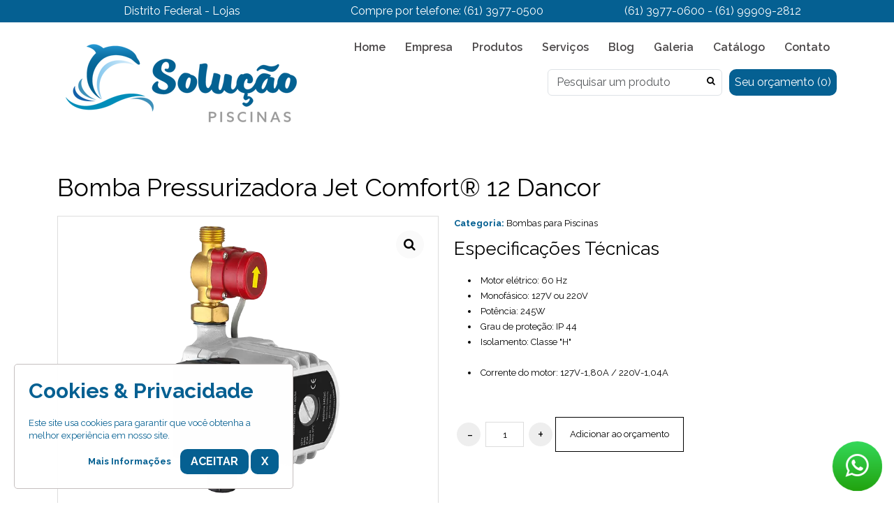

--- FILE ---
content_type: text/html; charset=utf-8
request_url: https://www.solucaopiscinasdf.com.br/produto/bombas-para-piscinas/bomba-pressurizadora-jet-comfort%C2%AE-12-dancor/21
body_size: 10458
content:
<!DOCTYPE html>
<html lang="pt-br">
<head>
    <meta property="og:site_name" content="Solu&#xE7;&#xE3;o Piscinas DF">
    <meta property="og:type" content="website" />
    <meta property="og:url" content="https://www.solucaopiscinasdf.com.br/produto/bombas-para-piscinas/bomba-pressurizadora-jet-comfort%C2%AE-12-dancor/21" />
    <meta property="og:title" content="Bomba Pressurizadora Jet Comfort&#xAE; 12 Dancor | Solu&#xE7;&#xE3;o Piscinas DF" />
    <meta property="og:description" content="Solu&#xE7;&#xE3;o Piscinas DF" />
    <meta property="og:image" content="https://www.solucaopiscinasdf.com.br/images/produtoFoto/mini/b9791eed6d854bf58d250c7415ca05d6.png" />
    <meta name="DC.title" content="Bomba Pressurizadora Jet Comfort&#xAE; 12 Dancor | Solu&#xE7;&#xE3;o Piscinas DF" />
    <meta name="geo.region" content="BR-DF" />
    <meta name="geo.placename" content="Brasilia" />
    <meta name="geo.position" content="-15.794229;-47.882166" />
    <meta name="ICBM" content="-15.794229, -47.882166" />
    <title>Bomba Pressurizadora Jet Comfort&#xAE; 12 Dancor | Solu&#xE7;&#xE3;o Piscinas DF</title>
    <meta name="viewport" content="width=device-width, height=device-height, initial-scale=1.0, maximum-scale=5.0">
    <meta http-equiv="X-UA-Compatible" content="IE=edge,chrome=1" />
    <meta http-equiv="Content-type" content="text/html; charset=utf-8" />
    <meta name="format-detection" content="telephone=no">

    <meta name="description" content="Solu&#xE7;&#xE3;o Piscinas DF" />
    <meta name="robots" content="index, follow" />
    <meta name="referrer" content="always">
    <meta name="Rating" content="general" />
    <meta name="Classification" content="General" />
    <meta name="Copyright" content="www.solucaopiscinasdf.com.br" />
    <meta name="revisit-after" content="1" />
    <meta name="distribution" content="GLOBAL" />
    <link rel="shortcut icon" href="/favicon.png?v=001" type="image/x-icon" />
    <link rel="canonical" href="https://www.solucaopiscinasdf.com.br/produto/bombas-para-piscinas/bomba-pressurizadora-jet-comfort%C2%AE-12-dancor/21" />
    <meta name="google-site-verification" content="XWXIutt14z4hp7TTM3yIF3h2Cy62_sRRPt7MmWUCc_M"   />
    <link rel="preconnect" href="https://fonts.googleapis.com">
    <link rel="preconnect" href="https://fonts.gstatic.com" crossorigin>
    <link href="https://fonts.googleapis.com/css2?family=Wix+Madefor+Text:ital,wght@0,400;0,700;1,400&display=swap" rel="stylesheet">
    <link href="https://cdn.jsdelivr.net/npm/bootstrap@5.3.0/dist/css/bootstrap.min.css" rel="stylesheet" integrity="sha384-9ndCyUaIbzAi2FUVXJi0CjmCapSmO7SnpJef0486qhLnuZ2cdeRhO02iuK6FUUVM" crossorigin="anonymous">
    <link id="default-css" rel="stylesheet" href="/v1/style.css" type="text/css" media="all" />
    <link rel="stylesheet" href="/v1/css/animations.css" type="text/css" media="all" />
    <link id="shortcodes-css" rel="stylesheet" href="/v1/css/shortcodes.css" type="text/css" media="all" />
    <link id="skin-css" rel="stylesheet" href="/v1/light/light.css" type="text/css" media="all" />
    <link rel="stylesheet" href="/v1/css/jquery.mCustomScrollbar.css" type="text/css" />
    <link href="/v1/css/prettyPhoto.css" rel="stylesheet" type="text/css" />
    <link href="/v1/css/pace.css" rel="stylesheet" type="text/css" />
    <link rel="stylesheet" href="/v1/css/responsive.css" type="text/css" media="all" />
    <link rel="stylesheet" href="/v1/css/font-awesome.min.css" type="text/css" />
    <link rel="stylesheet" href="/lib/sweetalert/sweetalert.css" type="text/css" />
    <link rel="stylesheet" href="/v1/css/menu.css" type="text/css" />
    <link href="/v1/css/swiper.css" rel="stylesheet" />
    <link rel="stylesheet" href="/v1/css/site.css" type="text/css" />
    
    <link rel="stylesheet" href="/v1/css/magnific-popup.css">
    <style>
        .mfp-content img { background-color: #a1a1a1 }</style>

</head>
<body>
<div class="loader-wrapper">
    <div class="spinner">
        <div class="rect1"></div>
        <div class="rect2"></div>
        <div class="rect3"></div>
        <div class="rect4"></div>
        <div class="rect5"></div>
    </div>
</div>
<div id="topo">
    <div class="container">
    <div class="row">
            <div class="col-12 col-sm-2 col-md-4 ">Distrito Federal - Lojas</div>
            <div class="col-12 col-sm-2 col-md-4 ">Compre por telefone: (61) 3977-0500</div>
            <div class="col-12 col-sm-2 col-md-4 ">(61) 3977-0600 - (61) 99909-2812</div>
    </div>
    </div>
</div>
    <div class="wrapper">
        
        <div class="inner-wrapper">
            
<div id="header-wrapper" class="dt-sticky-menu">
    <header id="header">
        <div class="container">

            <div id="logo">
                <a href="/"> <img src="/images/logo.png" /> </a>
            </div>

            <nav id="site-navigation" class="main-navigation">
                <div class="menu-principal-container">
                    <ul id="menu-principal" class="nav-menu">
                        <li class="current_page_item menu-item-simple-parent"><a href="/">Home</a></li>
                        <li class="menu-item-simple-parent"><a href="/quem-somos">Empresa</a></li>                        
                        <li class="menu-produtos menu-item-has-children">
                            <a href="javascript:;">Produtos</a>
                            <ul class="sub-menu">
                                    <li class=" menu-item-has-children">
                                        <a href="/produtos/acessorios">Acess&#xF3;rios</a>
                                        <ul class="sub-menu">
                                                <li class=""><a href="/produtos/acessorios">Acess&#xF3;rios</a></li>
                                                <li class=""><a href="/produtos/borda-atermica">Borda At&#xE9;rmica</a></li>
                                                <li class=""><a href="/produtos/corrimao-para-piscina">Corrim&#xE3;o para Piscina</a></li>
                                                <li class=""><a href="/produtos/dispositivos-para-piscina">Dispositivos para Piscina</a></li>
                                                <li class=""><a href="/produtos/escadas">Escadas</a></li>
                                                <li class=""><a href="/produtos/espreguicadeira">Espregui&#xE7;adeira</a></li>
                                                <li class=""><a href="/produtos/grades">Grades</a></li>
                                                <li class=""><a href="/produtos/grelhas">Grelhas</a></li>
                                                <li class=""><a href="/produtos/inflaveis">Infl&#xE1;veis</a></li>
                                                <li class=""><a href="/produtos/skimmer">Skimmer</a></li>
                                        </ul>
                                    </li>
                                    <li class=" menu-item-has-children">
                                        <a href="/produtos/acessorios-para-limpeza">Acess&#xF3;rios para limpeza</a>
                                        <ul class="sub-menu">
                                                <li class=""><a href="/produtos/acessorios-para-limpeza">Acess&#xF3;rios para limpeza</a></li>
                                                <li class=""><a href="/produtos/aspiradores">Aspiradores</a></li>
                                                <li class=""><a href="/produtos/escovas">Escovas</a></li>
                                                <li class=""><a href="/produtos/peneira">Peneira</a></li>
                                        </ul>
                                    </li>
                                    <li class=" menu-item-has-children">
                                        <a href="/produtos/aquecimento-para-piscina">Aquecimento para piscina</a>
                                        <ul class="sub-menu">
                                                <li class=""><a href="/produtos/capas">Capas</a></li>
                                                <li class=""><a href="/produtos/enrolador-de-capa">Enrolador de Capa</a></li>
                                                <li class=""><a href="/produtos/trocadores-de-calor">Trocadores de Calor</a></li>
                                        </ul>
                                    </li>
                                    <li class=" menu-item-has-children">
                                        <a href="/produtos/aquecimento-residencial">Aquecimento residencial</a>
                                        <ul class="sub-menu">
                                                <li class=""><a href="/produtos/aquecedor-solar-de-agua">Aquecedor Solar de &#xC1;gua</a></li>
                                                <li class=""><a href="/produtos/aquecimento-residencial">Aquecimento residencial</a></li>
                                                <li class=""><a href="/produtos/reservatorio-solar-termico">Reservat&#xF3;rio Solar T&#xE9;rmico</a></li>
                                                <li class=""><a href="/produtos/resistencias">Resist&#xEA;ncias</a></li>
                                        </ul>
                                    </li>
                                    <li class=" menu-item-has-children">
                                        <a href="/produtos/banco-para-piscina">Banco para piscina</a>
                                        <ul class="sub-menu">
                                                <li class=""><a href="/produtos/banco-para-piscina">Banco para Piscina</a></li>
                                        </ul>
                                    </li>
                                    <li class=" menu-item-has-children">
                                        <a href="/produtos/cascatas">Cascatas</a>
                                        <ul class="sub-menu">
                                                <li class=""><a href="/produtos/cascatas">Cascatas</a></li>
                                        </ul>
                                    </li>
                                    <li class=" menu-item-has-children">
                                        <a href="/produtos/filtros-e-bombas">Filtros e bombas</a>
                                        <ul class="sub-menu">
                                                <li class=""><a href="/produtos/areias">Areias</a></li>
                                                <li class=""><a href="/produtos/bombas-para-piscinas">Bombas para Piscinas</a></li>
                                                <li class=""><a href="/produtos/filtros-para-piscinas">Filtros para Piscinas</a></li>
                                        </ul>
                                    </li>
                                    <li class=" menu-item-has-children">
                                        <a href="/produtos/iluminacao">Ilumina&#xE7;&#xE3;o</a>
                                        <ul class="sub-menu">
                                                <li class=""><a href="/produtos/caixa-de-passagem">Caixa de Passagem</a></li>
                                                <li class=""><a href="/produtos/comandos-e-fontes">Comandos e Fontes</a></li>
                                                <li class=""><a href="/produtos/iluminacao">Ilumina&#xE7;&#xE3;o</a></li>
                                        </ul>
                                    </li>
                                    <li class=" menu-item-has-children">
                                        <a href="/produtos/materiais-hidraulicos">Materiais hidr&#xE1;ulicos</a>
                                        <ul class="sub-menu">
                                                <li class=""><a href="/produtos/adesivo-plastico">Adesivo Pl&#xE1;stico</a></li>
                                                <li class=""><a href="/produtos/bucha-de-reducao">Bucha de Redu&#xE7;&#xE3;o</a></li>
                                                <li class=""><a href="/produtos/dreno-de-fundo">Dreno de Fundo</a></li>
                                                <li class=""><a href="/produtos/materiais-hidraulicos">Materiais hidr&#xE1;ulicos</a></li>
                                                <li class=""><a href="/produtos/regulador-de-nivel">Regulador de N&#xED;vel</a></li>
                                        </ul>
                                    </li>
                                    <li class=" menu-item-has-children">
                                        <a href="/produtos/ombrelones">Ombrelones</a>
                                        <ul class="sub-menu">
                                                <li class=""><a href="/produtos/ombrellones">Ombrellones</a></li>
                                        </ul>
                                    </li>
                                    <li class=" menu-item-has-children">
                                        <a href="/produtos/pecas-de-reposicao">Pe&#xE7;as de reposi&#xE7;&#xE3;o</a>
                                        <ul class="sub-menu">
                                                <li class=""><a href="/produtos/carcaca-para-bomba">Carca&#xE7;a para Bomba</a></li>
                                                <li class=""><a href="/produtos/intermediaria-externa-e-interna">Intermedi&#xE1;ria Externa &amp; Interna</a></li>
                                                <li class=""><a href="/produtos/valvulas">V&#xE1;lvulas</a></li>
                                        </ul>
                                    </li>
                                    <li class=" menu-item-has-children">
                                        <a href="/produtos/pressurizacao-de-agua">Pressuriza&#xE7;&#xE3;o de &#xE1;gua</a>
                                        <ul class="sub-menu">
                                                <li class=""><a href="/produtos/vasos-de-expansao">Vasos de Expans&#xE3;o</a></li>
                                        </ul>
                                    </li>
                                    <li class=" menu-item-has-children">
                                        <a href="/produtos/produtos-quimicos">Produtos qu&#xED;micos</a>
                                        <ul class="sub-menu">
                                                <li class=""><a href="/produtos/algicida">Algicida</a></li>
                                                <li class=""><a href="/produtos/analisador-de-parametros">Analisador de Par&#xE2;metros</a></li>
                                                <li class=""><a href="/produtos/clarificante">Clarificante</a></li>
                                                <li class=""><a href="/produtos/cloro">Cloro</a></li>
                                                <li class=""><a href="/produtos/dosador-de-cloro">Dosador de Cloro</a></li>
                                                <li class=""><a href="/produtos/gerador-de-cloro">Gerador de Cloro</a></li>
                                                <li class=""><a href="/produtos/limpa-bordas">Limpa Bordas</a></li>
                                        </ul>
                                    </li>
                                    <li class=" menu-item-has-children">
                                        <a href="/produtos/revestimentos">Revestimentos</a>
                                        <ul class="sub-menu">
                                                <li class=""><a href="/produtos/estampas-para-piscinas">Estampas para Piscinas</a></li>
                                                <li class=""><a href="/produtos/kit-pintura">Kit Pintura</a></li>
                                                <li class=""><a href="/produtos/reforma-de-piscina-de-alvenaria">Reforma de piscina de alvenaria</a></li>
                                                <li class=""><a href="/produtos/troca-de-revestimento-em-vinil">Troca de revestimento em vinil</a></li>
                                        </ul>
                                    </li>
                                    <li class=" menu-item-has-children">
                                        <a href="/produtos/robo-para-limpeza">Rob&#xF4; para limpeza</a>
                                        <ul class="sub-menu">
                                                <li class=""><a href="/produtos/robo-para-piscina">Rob&#xF4; para Piscina</a></li>
                                        </ul>
                                    </li>
                                    <li class=" menu-item-has-children">
                                        <a href="/produtos/sauna">Sauna</a>
                                        <ul class="sub-menu">
                                                <li class=""><a href="/produtos/sauna">Sauna</a></li>
                                        </ul>
                                    </li>
                                    <li class=" menu-item-has-children">
                                        <a href="/produtos/sensor-de-parametros-automatico">Sensor de par&#xE2;metros autom&#xE1;tico</a>
                                        <ul class="sub-menu">
                                                <li class=""><a href="/produtos/analisador-de-piscina-inteligente">Analisador de Piscina Inteligente</a></li>
                                        </ul>
                                    </li>
                                    <li class=" menu-item-has-children">
                                        <a href="/produtos/tratamento-de-agua">Tratamento de &#xE1;gua</a>
                                        <ul class="sub-menu">
                                                <li class=""><a href="/produtos/casa-de-maquinas">Casa de M&#xE1;quinas</a></li>
                                                <li class=""><a href="/produtos/panozon">Panozon</a></li>
                                                <li class=""><a href="/produtos/tratamento-de-agua">Tratamento de &#xE1;gua</a></li>
                                        </ul>
                                    </li>
                            </ul>
                        </li>
                        <li class="menu-item-simple-parent"><a href="/servicos">Serviços</a></li>
                        <li class="menu-item-simple-parent"><a href="/blog">Blog</a></li>
                        <li class="menu-item-simple-parent"><a href="/ver-galeria">Galeria</a></li>
                        <li class="menu-item-simple-parent"><a href="/baixar-catalogo">Catálogo</a></li>
                        <li class="menu-item-simple-parent"><a href="/fale-conosco">Contato</a></li>
                    </ul>
                </div>
            </nav>
            <div id="mobileMenu" class="showhide">
                <div class="showhide--inner">
                    <span class="ham1"></span>
                    <span class="ham2"></span>
                    <span class="ham3"></span>
                </div>
            </div>
            <div class="mobilenav--wrap">
  

                <!-- mobile menu -->
                <div class="mobilenav">
                    <ul>
                        <li><a href="/">Home</a></li>
                        <li><a href="/quem-somos">Empresa</a></li>
                        <li class="menu-item-has-children">
                            <a href="javascript:;">Produtos</a>
                            <ul class="sub-menu">
                                    <li class="menu-item-has-children"><a href="/produtos/acessorios">Acess&#xF3;rios</a>
                                        <ul class="sub-menu">
                                                <li><a href="/produtos/acessorios">Acess&#xF3;rios</a></li>
                                                <li><a href="/produtos/borda-atermica">Borda At&#xE9;rmica</a></li>
                                                <li><a href="/produtos/corrimao-para-piscina">Corrim&#xE3;o para Piscina</a></li>
                                                <li><a href="/produtos/dispositivos-para-piscina">Dispositivos para Piscina</a></li>
                                                <li><a href="/produtos/escadas">Escadas</a></li>
                                                <li><a href="/produtos/espreguicadeira">Espregui&#xE7;adeira</a></li>
                                                <li><a href="/produtos/grades">Grades</a></li>
                                                <li><a href="/produtos/grelhas">Grelhas</a></li>
                                                <li><a href="/produtos/inflaveis">Infl&#xE1;veis</a></li>
                                                <li><a href="/produtos/skimmer">Skimmer</a></li>
                                        </ul>
                                    </li>
                                    <li class="menu-item-has-children"><a href="/produtos/acessorios-para-limpeza">Acess&#xF3;rios para limpeza</a>
                                        <ul class="sub-menu">
                                                <li><a href="/produtos/acessorios-para-limpeza">Acess&#xF3;rios para limpeza</a></li>
                                                <li><a href="/produtos/aspiradores">Aspiradores</a></li>
                                                <li><a href="/produtos/escovas">Escovas</a></li>
                                                <li><a href="/produtos/peneira">Peneira</a></li>
                                        </ul>
                                    </li>
                                    <li class="menu-item-has-children"><a href="/produtos/aquecimento-para-piscina">Aquecimento para piscina</a>
                                        <ul class="sub-menu">
                                                <li><a href="/produtos/capas">Capas</a></li>
                                                <li><a href="/produtos/enrolador-de-capa">Enrolador de Capa</a></li>
                                                <li><a href="/produtos/trocadores-de-calor">Trocadores de Calor</a></li>
                                        </ul>
                                    </li>
                                    <li class="menu-item-has-children"><a href="/produtos/aquecimento-residencial">Aquecimento residencial</a>
                                        <ul class="sub-menu">
                                                <li><a href="/produtos/aquecedor-solar-de-agua">Aquecedor Solar de &#xC1;gua</a></li>
                                                <li><a href="/produtos/aquecimento-residencial">Aquecimento residencial</a></li>
                                                <li><a href="/produtos/reservatorio-solar-termico">Reservat&#xF3;rio Solar T&#xE9;rmico</a></li>
                                                <li><a href="/produtos/resistencias">Resist&#xEA;ncias</a></li>
                                        </ul>
                                    </li>
                                    <li class="menu-item-has-children"><a href="/produtos/banco-para-piscina">Banco para piscina</a>
                                        <ul class="sub-menu">
                                                <li><a href="/produtos/banco-para-piscina">Banco para Piscina</a></li>
                                        </ul>
                                    </li>
                                    <li class="menu-item-has-children"><a href="/produtos/cascatas">Cascatas</a>
                                        <ul class="sub-menu">
                                                <li><a href="/produtos/cascatas">Cascatas</a></li>
                                        </ul>
                                    </li>
                                    <li class="menu-item-has-children"><a href="/produtos/filtros-e-bombas">Filtros e bombas</a>
                                        <ul class="sub-menu">
                                                <li><a href="/produtos/areias">Areias</a></li>
                                                <li><a href="/produtos/bombas-para-piscinas">Bombas para Piscinas</a></li>
                                                <li><a href="/produtos/filtros-para-piscinas">Filtros para Piscinas</a></li>
                                        </ul>
                                    </li>
                                    <li class="menu-item-has-children"><a href="/produtos/iluminacao">Ilumina&#xE7;&#xE3;o</a>
                                        <ul class="sub-menu">
                                                <li><a href="/produtos/caixa-de-passagem">Caixa de Passagem</a></li>
                                                <li><a href="/produtos/comandos-e-fontes">Comandos e Fontes</a></li>
                                                <li><a href="/produtos/iluminacao">Ilumina&#xE7;&#xE3;o</a></li>
                                        </ul>
                                    </li>
                                    <li class="menu-item-has-children"><a href="/produtos/materiais-hidraulicos">Materiais hidr&#xE1;ulicos</a>
                                        <ul class="sub-menu">
                                                <li><a href="/produtos/adesivo-plastico">Adesivo Pl&#xE1;stico</a></li>
                                                <li><a href="/produtos/bucha-de-reducao">Bucha de Redu&#xE7;&#xE3;o</a></li>
                                                <li><a href="/produtos/dreno-de-fundo">Dreno de Fundo</a></li>
                                                <li><a href="/produtos/materiais-hidraulicos">Materiais hidr&#xE1;ulicos</a></li>
                                                <li><a href="/produtos/regulador-de-nivel">Regulador de N&#xED;vel</a></li>
                                        </ul>
                                    </li>
                                    <li class="menu-item-has-children"><a href="/produtos/ombrelones">Ombrelones</a>
                                        <ul class="sub-menu">
                                                <li><a href="/produtos/ombrellones">Ombrellones</a></li>
                                        </ul>
                                    </li>
                                    <li class="menu-item-has-children"><a href="/produtos/pecas-de-reposicao">Pe&#xE7;as de reposi&#xE7;&#xE3;o</a>
                                        <ul class="sub-menu">
                                                <li><a href="/produtos/carcaca-para-bomba">Carca&#xE7;a para Bomba</a></li>
                                                <li><a href="/produtos/intermediaria-externa-e-interna">Intermedi&#xE1;ria Externa &amp; Interna</a></li>
                                                <li><a href="/produtos/valvulas">V&#xE1;lvulas</a></li>
                                        </ul>
                                    </li>
                                    <li class="menu-item-has-children"><a href="/produtos/pressurizacao-de-agua">Pressuriza&#xE7;&#xE3;o de &#xE1;gua</a>
                                        <ul class="sub-menu">
                                                <li><a href="/produtos/vasos-de-expansao">Vasos de Expans&#xE3;o</a></li>
                                        </ul>
                                    </li>
                                    <li class="menu-item-has-children"><a href="/produtos/produtos-quimicos">Produtos qu&#xED;micos</a>
                                        <ul class="sub-menu">
                                                <li><a href="/produtos/algicida">Algicida</a></li>
                                                <li><a href="/produtos/analisador-de-parametros">Analisador de Par&#xE2;metros</a></li>
                                                <li><a href="/produtos/clarificante">Clarificante</a></li>
                                                <li><a href="/produtos/cloro">Cloro</a></li>
                                                <li><a href="/produtos/dosador-de-cloro">Dosador de Cloro</a></li>
                                                <li><a href="/produtos/gerador-de-cloro">Gerador de Cloro</a></li>
                                                <li><a href="/produtos/limpa-bordas">Limpa Bordas</a></li>
                                        </ul>
                                    </li>
                                    <li class="menu-item-has-children"><a href="/produtos/revestimentos">Revestimentos</a>
                                        <ul class="sub-menu">
                                                <li><a href="/produtos/estampas-para-piscinas">Estampas para Piscinas</a></li>
                                                <li><a href="/produtos/kit-pintura">Kit Pintura</a></li>
                                                <li><a href="/produtos/reforma-de-piscina-de-alvenaria">Reforma de piscina de alvenaria</a></li>
                                                <li><a href="/produtos/troca-de-revestimento-em-vinil">Troca de revestimento em vinil</a></li>
                                        </ul>
                                    </li>
                                    <li class="menu-item-has-children"><a href="/produtos/robo-para-limpeza">Rob&#xF4; para limpeza</a>
                                        <ul class="sub-menu">
                                                <li><a href="/produtos/robo-para-piscina">Rob&#xF4; para Piscina</a></li>
                                        </ul>
                                    </li>
                                    <li class="menu-item-has-children"><a href="/produtos/sauna">Sauna</a>
                                        <ul class="sub-menu">
                                                <li><a href="/produtos/sauna">Sauna</a></li>
                                        </ul>
                                    </li>
                                    <li class="menu-item-has-children"><a href="/produtos/sensor-de-parametros-automatico">Sensor de par&#xE2;metros autom&#xE1;tico</a>
                                        <ul class="sub-menu">
                                                <li><a href="/produtos/analisador-de-piscina-inteligente">Analisador de Piscina Inteligente</a></li>
                                        </ul>
                                    </li>
                                    <li class="menu-item-has-children"><a href="/produtos/tratamento-de-agua">Tratamento de &#xE1;gua</a>
                                        <ul class="sub-menu">
                                                <li><a href="/produtos/casa-de-maquinas">Casa de M&#xE1;quinas</a></li>
                                                <li><a href="/produtos/panozon">Panozon</a></li>
                                                <li><a href="/produtos/tratamento-de-agua">Tratamento de &#xE1;gua</a></li>
                                        </ul>
                                    </li>
                            </ul>
                        </li>
                        <li><a href="/servicos">Serviços</a></li>
                        <li><a href="/blog">Blog</a></li>
                        <li><a href="/ver-galeria">Galeria</a></li>
                        <li><a href="/baixar-catalogo">Catálogo</a></li>
                        <li><a href="/fale-conosco">Contato</a></li>
                    </ul>
                </div>


            </div>
            <div class="menu-overlay"></div>
            <a class="itens" href="/carrinho"> Seu orçamento <span>(0)</span></a>
            <div class="pesquisa">
                <input type="text" id="pesquisar" placeholder="Pesquisar um produto" class="form-control"/>
                <i class="fa fa-search pesquisar"></i>
            </div>
           
        </div>
    </header>
    
</div> 


            <div class="dt-sc-hr-invisible-small"></div>
<div class="fullwidth-section">
    <div class="container">
        <div>
            <div class="col-12">
                <h1>Bomba Pressurizadora Jet Comfort&#xAE; 12 Dancor</h1>
            </div>
            <div class="column dt-sc-one-half first animate fadeInLeft">
                <div class="product-image">
                    <div class="product_img_box">
                        <img id="product_img" src='/images/produtoFoto/b9791eed6d854bf58d250c7415ca05d6.png' data-zoom-image="/images/produtoFoto/b9791eed6d854bf58d250c7415ca05d6.png" alt="Bomba Pressurizadora Jet Comfort&#xAE; 12 Dancor" />
                        <a href="javascript:;" class="product_img_zoom" title="Zoom">
                            <span class="fa fa-search"></span>
                        </a>
                    </div>
                    <div id="pr_item_gallery" class="dt-sc-portfolio-container portfolio-horizontal product_gallery_item">
                                <div class="item portfolio">
                                    <a href="javascript:;" class="product_gallery_item active" data-image="/images/produtoFoto/b9791eed6d854bf58d250c7415ca05d6.png" data-zoom-image="/images/produtoFoto/b9791eed6d854bf58d250c7415ca05d6.png">
                                            <img src="/images/produtoFoto/mini/b9791eed6d854bf58d250c7415ca05d6.png" class="img-responsive" alt="Bomba Pressurizadora Jet Comfort&#xAE; 12 Dancor" />
                                        </a>
                                </div>
                    </div>
                    <div class="product_share">
                        <span>Compartilhe:</span><br />

                        <a href="https://www.facebook.com/sharer/sharer.php?u=https://www.solucaopiscinasdf.com.br/produto/bombas-para-piscinas/bomba-pressurizadora-jet-comfort%C2%AE-12-dancor/21" target="_blank"><i class="fa fa-facebook"></i></a>
                        <a href="https://twitter.com/share?url=https://www.solucaopiscinasdf.com.br/produto/bombas-para-piscinas/bomba-pressurizadora-jet-comfort%C2%AE-12-dancor/21" target="_blank"><i class="fa fa-twitter"></i></a>
                        <a href="https://api.whatsapp.com/send?text=https://www.solucaopiscinasdf.com.br/produto/bombas-para-piscinas/bomba-pressurizadora-jet-comfort%C2%AE-12-dancor/21" target="_blank"><i class="fa fa-whatsapp"></i></a>

                    </div>
                </div>
            </div>
            <div class="dt-sc-one-half column animate fadeInRight">
                <div class="produto-detalhes">
                    <p>
                        <strong>Categoria:</strong> <a href="/produtos/bombas-para-piscinas">Bombas para Piscinas</a><br />

                    </p>

                    <p><h3>Especificações Técnicas</h3><ul><li>Motor elétrico: 60 Hz</li><li>Monofásico: 127V ou 220V</li><li>Potência: 245W</li><li>Grau de proteção: IP 44</li><li>Isolamento: Classe "H"<br /><br class="Apple-interchange-newline"></li><li>Corrente do motor: 127V-1,80A / 220V-1,04A</li></ul><p><br></p></p>
                    <div class="cart_extra">
                        <div class="quantity">
                            <input type="button" value="-" class="minus">
                            <input type="text" name="quantity" value="1" title="Qty" class="qty" size="4">
                            <input type="button" value="+" class="plus">
                        </div>
                        <div class="cart_btn">
                            <a href="javascript:;" class="bdt-sc-button dt-sc-join-us btn-addtocart" type="button" data-id="21" data-nome="Bomba Pressurizadora Jet Comfort&#xAE; 12 Dancor" data-valor="1246.27" data-foto="b9791eed6d854bf58d250c7415ca05d6.png"> Adicionar ao orçamento</a>
                        </div>
                    </div>
                </div>


            </div>
        </div>
    </div>
</div>
    <div class="dt-sc-hr-invisible-large"></div>
    <div class="fullwidth-section">
        <div class="container">
            <div class="intro-text animate fadeInUp">
                <div class="main-title">
                    <h3>Produtos Relacionados</h3>
                    <hr />
                </div>
                <div>
                        <div class="column dt-sc-one-fourth first type9">
                            <div class="produto">
    <div class="imagem">
        <a href="/produto/bombas-para-piscinas/pressostato-huanli-modelo-dsk-4-max-10-bar-15-hp/1585">
            <img src="/images/produtofoto/mini/8b55154d22d94fc18f4d5a12f37d05e9.png" class="img-responsive" alt="Pressostato Huanli Modelo DSK 4 (M&#xE1;x. 10 BAR/ 1,5 HP)" />
        </a>
    </div>
    <div style="text-align: center">
        <h6 style="margin-bottom: 5px; text-align: center">Pressostato Huanli Modelo DSK 4 (M&#xE1;x. 10 BAR/ 1,5 HP)</h6>
        <p><a href="/produtos/bombas-para-piscinas">Bombas para Piscinas</a></p>
    </div>
    <div style="display: block; text-align: center;">
        <div style="width: 100%; display: block;">
            <a href="javascript:;" class="dt-sc-join-us addtocart" type="button" data-id="1585" data-nome="Pressostato Huanli Modelo DSK 4 (M&#xE1;x. 10 BAR/ 1,5 HP)" data-valor="" style="padding: 5px 7px;"> Adicionar ao orçamento</a>
        </div>
        <div style="width: 100%; display: block;margin-top: 24px;">
            <a class="dt-sc-join-us" href="/produto/bombas-para-piscinas/pressostato-huanli-modelo-dsk-4-max-10-bar-15-hp/1585">ver mais</a>
            </div>
    </div>
</div>
                        </div>
                        <div class="column dt-sc-one-fourth first type9">
                            <div class="produto">
    <div class="imagem">
        <a href="/produto/bombas-para-piscinas/bomba-hidromassagem-chs-17-3-4-cv-monofasica-dancor/1532">
            <img src="/images/produtofoto/mini/db787c5d92e74efb96879828642f2b04.png" class="img-responsive" alt="Bomba Hidromassagem CHS-17 (3/4 cv) Monof&#xE1;sica Dancor" />
        </a>
    </div>
    <div style="text-align: center">
        <h6 style="margin-bottom: 5px; text-align: center">Bomba Hidromassagem CHS-17 (3/4 cv) Monof&#xE1;sica Dancor</h6>
        <p><a href="/produtos/bombas-para-piscinas">Bombas para Piscinas</a></p>
    </div>
    <div style="display: block; text-align: center;">
        <div style="width: 100%; display: block;">
            <a href="javascript:;" class="dt-sc-join-us addtocart" type="button" data-id="1532" data-nome="Bomba Hidromassagem CHS-17 (3/4 cv) Monof&#xE1;sica Dancor" data-valor="" style="padding: 5px 7px;"> Adicionar ao orçamento</a>
        </div>
        <div style="width: 100%; display: block;margin-top: 24px;">
            <a class="dt-sc-join-us" href="/produto/bombas-para-piscinas/bomba-hidromassagem-chs-17-3-4-cv-monofasica-dancor/1532">ver mais</a>
            </div>
    </div>
</div>
                        </div>
                        <div class="column dt-sc-one-fourth first type9">
                            <div class="produto">
    <div class="imagem">
        <a href="/produto/bombas-para-piscinas/bomba-jacuzzi-2-b-m/34">
            <img src="/images/produtofoto/mini/4d35ca1abb6549e8b7338552813745d0.png" class="img-responsive" alt="Bomba Jacuzzi 2 B-M" />
        </a>
    </div>
    <div style="text-align: center">
        <h6 style="margin-bottom: 5px; text-align: center">Bomba Jacuzzi 2 B-M</h6>
        <p><a href="/produtos/bombas-para-piscinas">Bombas para Piscinas</a></p>
    </div>
    <div style="display: block; text-align: center;">
        <div style="width: 100%; display: block;">
            <a href="javascript:;" class="dt-sc-join-us addtocart" type="button" data-id="34" data-nome="Bomba Jacuzzi 2 B-M" data-valor="" style="padding: 5px 7px;"> Adicionar ao orçamento</a>
        </div>
        <div style="width: 100%; display: block;margin-top: 24px;">
            <a class="dt-sc-join-us" href="/produto/bombas-para-piscinas/bomba-jacuzzi-2-b-m/34">ver mais</a>
            </div>
    </div>
</div>
                        </div>
                        <div class="column dt-sc-one-fourth first type9">
                            <div class="produto">
    <div class="imagem">
        <a href="/produto/bombas-para-piscinas/bomba-hidromassagem-chs-22-30-cv-trifasica-dancor/1534">
            <img src="/images/produtofoto/mini/3a11cccc4929415b879efc99210418df.png" class="img-responsive" alt="Bomba Hidromassagem CHS-22 (3,0 cv) Trif&#xE1;sica Dancor" />
        </a>
    </div>
    <div style="text-align: center">
        <h6 style="margin-bottom: 5px; text-align: center">Bomba Hidromassagem CHS-22 (3,0 cv) Trif&#xE1;sica Dancor</h6>
        <p><a href="/produtos/bombas-para-piscinas">Bombas para Piscinas</a></p>
    </div>
    <div style="display: block; text-align: center;">
        <div style="width: 100%; display: block;">
            <a href="javascript:;" class="dt-sc-join-us addtocart" type="button" data-id="1534" data-nome="Bomba Hidromassagem CHS-22 (3,0 cv) Trif&#xE1;sica Dancor" data-valor="" style="padding: 5px 7px;"> Adicionar ao orçamento</a>
        </div>
        <div style="width: 100%; display: block;margin-top: 24px;">
            <a class="dt-sc-join-us" href="/produto/bombas-para-piscinas/bomba-hidromassagem-chs-22-30-cv-trifasica-dancor/1534">ver mais</a>
            </div>
    </div>
</div>
                        </div>
                        <div class="column dt-sc-one-fourth first type9">
                            <div class="produto">
    <div class="imagem">
        <a href="/produto/bombas-para-piscinas/bomba-centrifuga-dancor-614-tjm-50-cv/45">
            <img src="/images/produtofoto/mini/0f7d0134f93b4fdaa0e457f5719b386e.png" class="img-responsive" alt="Bomba Centr&#xED;fuga Dancor 614 TJM - 5,0 cv" />
        </a>
    </div>
    <div style="text-align: center">
        <h6 style="margin-bottom: 5px; text-align: center">Bomba Centr&#xED;fuga Dancor 614 TJM - 5,0 cv</h6>
        <p><a href="/produtos/bombas-para-piscinas">Bombas para Piscinas</a></p>
    </div>
    <div style="display: block; text-align: center;">
        <div style="width: 100%; display: block;">
            <a href="javascript:;" class="dt-sc-join-us addtocart" type="button" data-id="45" data-nome="Bomba Centr&#xED;fuga Dancor 614 TJM - 5,0 cv" data-valor="" style="padding: 5px 7px;"> Adicionar ao orçamento</a>
        </div>
        <div style="width: 100%; display: block;margin-top: 24px;">
            <a class="dt-sc-join-us" href="/produto/bombas-para-piscinas/bomba-centrifuga-dancor-614-tjm-50-cv/45">ver mais</a>
            </div>
    </div>
</div>
                        </div>
                        <div class="column dt-sc-one-fourth first type9">
                            <div class="produto">
    <div class="imagem">
        <a href="/produto/bombas-para-piscinas/ultra%C2%AE-dc-4-al-bomba-centrifuga-dancor/48">
            <img src="/images/produtofoto/mini/e340bac367284bfda169db6fe7398d83.png" class="img-responsive" alt="Ultra&#xAE; DC-4 AL Bomba Centr&#xED;fuga Dancor" />
        </a>
    </div>
    <div style="text-align: center">
        <h6 style="margin-bottom: 5px; text-align: center">Ultra&#xAE; DC-4 AL Bomba Centr&#xED;fuga Dancor</h6>
        <p><a href="/produtos/bombas-para-piscinas">Bombas para Piscinas</a></p>
    </div>
    <div style="display: block; text-align: center;">
        <div style="width: 100%; display: block;">
            <a href="javascript:;" class="dt-sc-join-us addtocart" type="button" data-id="48" data-nome="Ultra&#xAE; DC-4 AL Bomba Centr&#xED;fuga Dancor" data-valor="" style="padding: 5px 7px;"> Adicionar ao orçamento</a>
        </div>
        <div style="width: 100%; display: block;margin-top: 24px;">
            <a class="dt-sc-join-us" href="/produto/bombas-para-piscinas/ultra%C2%AE-dc-4-al-bomba-centrifuga-dancor/48">ver mais</a>
            </div>
    </div>
</div>
                        </div>
                        <div class="column dt-sc-one-fourth first type9">
                            <div class="produto">
    <div class="imagem">
        <a href="/produto/bombas-para-piscinas/bomba-hidromassagem-11-2-cv-220v-lepono/1130">
            <img src="/images/produtofoto/mini/195338499a3c4fe59fadc99888a1c214.png" class="img-responsive" alt="Bomba Hidromassagem (1.1/2 cv) 220V Lepono" />
        </a>
    </div>
    <div style="text-align: center">
        <h6 style="margin-bottom: 5px; text-align: center">Bomba Hidromassagem (1.1/2 cv) 220V Lepono</h6>
        <p><a href="/produtos/bombas-para-piscinas">Bombas para Piscinas</a></p>
    </div>
    <div style="display: block; text-align: center;">
        <div style="width: 100%; display: block;">
            <a href="javascript:;" class="dt-sc-join-us addtocart" type="button" data-id="1130" data-nome="Bomba Hidromassagem (1.1/2 cv) 220V Lepono" data-valor="" style="padding: 5px 7px;"> Adicionar ao orçamento</a>
        </div>
        <div style="width: 100%; display: block;margin-top: 24px;">
            <a class="dt-sc-join-us" href="/produto/bombas-para-piscinas/bomba-hidromassagem-11-2-cv-220v-lepono/1130">ver mais</a>
            </div>
    </div>
</div>
                        </div>
                        <div class="column dt-sc-one-fourth first type9">
                            <div class="produto">
    <div class="imagem">
        <a href="/produto/bombas-para-piscinas/bomba-submersivel-dancor-2101-sde/40">
            <img src="/images/produtofoto/mini/b9115d4b3b5647b19846786af639f5a3.png" class="img-responsive" alt="Bomba Submers&#xED;vel Dancor 2101 Sde" />
        </a>
    </div>
    <div style="text-align: center">
        <h6 style="margin-bottom: 5px; text-align: center">Bomba Submers&#xED;vel Dancor 2101 Sde</h6>
        <p><a href="/produtos/bombas-para-piscinas">Bombas para Piscinas</a></p>
    </div>
    <div style="display: block; text-align: center;">
        <div style="width: 100%; display: block;">
            <a href="javascript:;" class="dt-sc-join-us addtocart" type="button" data-id="40" data-nome="Bomba Submers&#xED;vel Dancor 2101 Sde" data-valor="" style="padding: 5px 7px;"> Adicionar ao orçamento</a>
        </div>
        <div style="width: 100%; display: block;margin-top: 24px;">
            <a class="dt-sc-join-us" href="/produto/bombas-para-piscinas/bomba-submersivel-dancor-2101-sde/40">ver mais</a>
            </div>
    </div>
</div>
                        </div>
                </div>
            </div>
        </div>
    </div>
<div class="dt-sc-hr-invisible-large"></div>
            <footer id="footer">
                <div class="copyright">
                    <div class="container">
                        <p style="margin-top: 10px;">
                            Copyright © 2026 Solu&#xE7;&#xE3;o Piscinas DF. Todos os direitos reservados.<br />
                            Siga nosso <a href="https://www.instagram.com/solucaopiscinasdf/" style="color: #056092" target="_blank">Instagram <i class="fa fa-instagram"></i></a> - <a href="https://www.facebook.com/solucaopiscinaseaquecimentos/" style="color: #056092" target="_blank">Facebook <i class="fa fa-facebook-official"></i></a>
                        </p>
                    </div>
                </div>
            </footer>
        </div>
    </div>

    <div class="btn-whats">
        <a rel="noreferrer" href="http://wa.me/5561999859163" target="_blank">
            <button id="draggable" class="pulse-button ui-draggable"><i class="fa fa-whatsapp"></i></button>
        </a>
    </div>
    <div id="cookie-banner">
        <h2 class="sub-title sub-title-medium">Cookies &amp; Privacidade</h2>
        <p class="text text-small middle">
            Este site usa cookies para garantir que você obtenha a melhor experiência em nosso site.
        </p>
        <div class="right">
            <a href="/ver-post/politica-de-privacidade" class="text text-small">Mais Informações</a>
            <button id="accepted-cookies" class="accept-cookie">Aceitar</button>
            <button id="close-cookie-accept" class="close">x</button>
        </div>
    </div>
    <script src="https://cdn.jsdelivr.net/npm/bootstrap@5.3.0/dist/js/bootstrap.bundle.min.js" integrity="sha384-geWF76RCwLtnZ8qwWowPQNguL3RmwHVBC9FhGdlKrxdiJJigb/j/68SIy3Te4Bkz" crossorigin="anonymous"></script>
    <script src="/v1/js/jquery-1.11.2.min.js" type="text/javascript"></script>
    <script src="/v1/js/twitter/jquery.tweet.min.js" type="text/javascript"></script>
    <script src="/v1/js/jquery.carouFredSel-6.2.1-packed.js" type="text/javascript"></script>
    <script src="/v1/js/jquery.mCustomScrollbar.concat.min.js" type="text/javascript"></script>
    <script src="/v1/js/jquery.prettyPhoto.js" type="text/javascript"></script>
    <script src="/v1/js/jquery.animateNumber.min.js" type="text/javascript"></script>
    <script src="/v1/js/mascara.js" type="text/javascript"></script>
    <script src="/v1/js/maskfunction.js" type="text/javascript"></script>
    <script src="/lib/sweetalert/sweetalert.min.js" type="text/javascript"></script>
    <script src="/lib/sweetalert/jquery.sweet-alert.custom.js" type="text/javascript"></script>
    <script src="/v1/js/swiper.min.js"></script>
    <script src="/v1/js/custom.js" type="text/javascript"></script>
    
    <script src="/v1/js/magnific-popup.min.js"></script>
    <script src="/v1/js/slick.min.js"></script>
    <script src="/v1/js/jquery.elevatezoom.js"></script>
    
    <script type="text/javascript">
    jQuery.noConflict();
    jQuery(document).ready(function ($) {
        "use strict";

        var galleryZoom = $('#pr_item_gallery');
        galleryZoom.magnificPopup({
            delegate: 'a',
            type: 'image',
            gallery:{
                enabled: true
            },
            callbacks: {
                elementParse: function(item) {
                    item.src = item.el.attr('data-zoom-image');
                }
            }
        });

        $('.product_img_zoom').on('click', function(){
            var atual = $('#pr_item_gallery a').attr('data-zoom-image');
            $('body').addClass('zoom_gallery_image');
            $('#pr_item_gallery .item').each(function(){
                if( atual == $(this).find('.product_gallery_item').attr('data-zoom-image') ) {
                    return galleryZoom.magnificPopup('open', $(this).index());
                }
            });
        });
        });
    </script>

    <script async src="https://www.googletagmanager.com/gtag/js?id=G-TM62KFGZG7"></script>
    <script>

            // !function(f,b,e,v,n,t,s)
            // {if(f.fbq)return;n=f.fbq=function(){n.callMethod?
            //         n.callMethod.apply(n,arguments):n.queue.push(arguments)};
            //     if(!f._fbq)f._fbq=n;n.push=n;n.loaded=!0;n.version='2.0';
            //     n.queue=[];t=b.createElement(e);t.async=!0;
            //     t.src=v;s=b.getElementsByTagName(e)[0];
            //     s.parentNode.insertBefore(t,s)}(window, document,'script',
            //     'https://connect.facebook.net/en_US/fbevents.js');
            // fbq('init', '1266238173392234');
            // fbq('track', 'PageView');

        window.dataLayer = window.dataLayer || [];
        function gtag() { dataLayer.push(arguments); }
        gtag('js', new Date());

        gtag('config', 'G-TM62KFGZG7');
        (function (w, d, s, l, i) {
            w[l] = w[l] || []; w[l].push({
                'gtm.start':
                    new Date().getTime(), event: 'gtm.js'
            }); var f = d.getElementsByTagName(s)[0],
                j = d.createElement(s), dl = l != 'dataLayer' ? '&l=' + l : ''; j.async = true; j.src =
                'https://www.googletagmanager.com/gtm.js?id=' + i + dl; f.parentNode.insertBefore(j, f);
        })(window, document, 'script', 'dataLayer', 'GTM-PL6862KT');
    </script>
    <noscript><iframe src="https://www.googletagmanager.com/ns.html?id=GTM-PL6862KT" height="0" width="0" style="display:none;visibility:hidden"></iframe></noscript>
</body>
</html>

--- FILE ---
content_type: text/css
request_url: https://www.solucaopiscinasdf.com.br/v1/style.css
body_size: 14799
content:
@charset "utf-8";
/* CSS Document */

@import url(https://fonts.googleapis.com/css?family=Raleway:400,100,200,300,500,600,700,800,900);
@import url(https://fonts.googleapis.com/css?family=Roboto:400,100,100italic,300,300italic,400italic,500,500italic,700,700italic,900,900italic);
@import url(https://fonts.googleapis.com/css?family=Satisfy);

@import "css/reset.css";

/*--------------------------------------------------------------
>>> TABLE OF CONTENTS:
----------------------------------------------------------------
1.General Styles
	1.1. Body
	1.2. Fonts
	1.3. Headings 
	1.4. Text Elements 
	1.5. Forms
	1.6. Transition 
	1.7. Box sizing 
	1.8. Images 
	1.9. Tables 
	1.10. Widgets   
	1.11. Definition Lists
2.Layout
	2.1. Wrapper
	2.2. Container
	2.3. Header
	2.4. Main
		2.4.1. Fullwidth - Page Title
		2.4.2. Services
		2.4.3. Portfolio
		2.4.4. Blog
		2.4.5. Contact
		2.4.6. Partner-section
		2.4.7. Status-section
		2.4.8. Twitter
		2.4.9. Toggle Header
		2.4.10. Menu Below Slider
	2.5. Footer	 
	
/*----*****---- << 1.General Styles >> ----*****----*/
	
	/*----*****---- << 1.1. Body >> ----*****----*/
		
	body { font-weight:normal; font-size:13px; line-height:22px; background:#ffffff; color: #000000; }
	
	/*----*****---- << 1.2. Fonts >> ----*****----*/
	
	@font-face {
		font-family: 'fortysecondstreethbregular';
		src: url('fonts/fortssh_-webfont.eot');
		src: url('fonts/fortssh_-webfont.eot?#iefix') format('embedded-opentype'),
			 url('fonts/fortssh_-webfont.woff2') format('woff2'),
			 url('fonts/fortssh_-webfont.woff') format('woff'),
			 url('fonts/fortssh_-webfont.ttf') format('truetype'),
			 url('fonts/fortssh_-webfont.svg#fortysecondstreethbregular') format('svg');
		font-weight: normal;
		font-style: normal;
	
	}	
	
	body, .dt-sc-donutchart-title { font-family: 'Raleway', sans-serif;}
	input, textarea { font-family: 'Raleway', sans-serif;}
	
	.main-title h6, .tweet-content .latest-tweets .tweet_text, tweet-content .latest-tweets .tweet_text a, .tweet-content .latest-tweets span.tweet_time a, .breadcrumb h3, .dt-sc-team figcaption span, .dt-sc-team-cnt p, 
	.blog-post .entry-detail .entry-meta-data p span, .blog-post .entry-detail .entry-meta-data .dt-sc-button, .portfolio-detail p span, .portfolio-detail p i, .widget .recent-project-widget span, .dt-sc-icon-content .services-title, 
	ul.commentlist li .commentmetadata { font-family: "Satisfy",cursive; }	

	.breadcrumb h2 span.fonts, .main-title span.fonts { font-family: 'fortysecondstreethbregular', sans-serif;}	
	
	.dt-sc-contact-info p, .enquiry-form p input, .enquiry-form p textarea, .breadcrumb.type2 h3 { font-family: 'Roboto', sans-serif; }
	
	/*----*****---- << 1.3. Headings >> ----*****----*/
	
	h1, h2, h3, h4, h5, h6 { color:#000000; font-weight:normal; line-height:normal; margin-bottom:20px; }	
	h1 a, h2 a, h3 a, h4 a, h5 a, h6 a { color:#000000; }
	
	h1{ font-size:36px; }
	h2{ font-size:30px; }
	h3{ font-size:26px; }
	h4{ font-size:20px; }
	h5{ font-size:18px; }
	h6{ font-size:16px; margin-bottom:20px; }
	
	/*----*****---- << 1.4. Text Elements >> ----*****----*/
	
	a { text-decoration:none; }
	a img{ border:none; }
	img { max-width: 100%; }
	
	.hidden, .aligncenter.hidden, img.aligncenter.hidden {display:none;}
	
	strong{ font-weight: bold; }
	em{ font-style: italic; }
	
	address { display:block; margin:10px 0px 20px; }
	abbr {  border-bottom:1px dotted #868686; cursor:help; }
	ins { background:#FFF9C0; color:#868686; }
	sub, sup { font-size:75%; position:relative; vertical-align:baseline; }
	sub { bottom: -3px; }
	sup { top: -5px; }	
	
	p { line-height:22px; margin-bottom:10px; }	
	ul, ol, pre, code{ margin-bottom:20px; }
	
	ul{ list-style-type:none; list-style-position:inside; }
	ul li { padding-bottom:10px; }
	ul li ul { list-style-type:disc; padding-left:20px; margin:10px 0px 0px; }
	ul ul ul { margin-bottom:0px; list-style-type:circle; }
	
	ol{ list-style-type:decimal; list-style-position:outside; }
	ol li { padding-bottom:10px; padding-left: 5px; }
	ol li ol { margin-bottom:0px; list-style-type:lower-alpha; }
	ol ol ol { margin-bottom:0px; list-style-type:lower-roman; }	
	
	blockquote p { margin-bottom:0px; }
	blockquote cite { float:right; margin:10px 0px 0px; font-size:14px; }
	blockquote, q { float: none; quotes: inherit !important;}
	blockquote.alignleft { margin-right:20px; text-align:left; width:30%; float:left; }
	blockquote.alignright { margin-left:20px; text-align:left; width:30%; float:right; }
	blockquote.aligncenter { width:100%; text-align:center; }
	
	pre, code{ border-left:3px solid #f8cc6e; background-color:#e6e2d6; display:block; padding:10px; font-size:11px; font-family: monospace; width:96.5%; overflow:auto; }
	
	hr{ background-color:#e6e2d6; border:none; height:1px; margin:30px 0; float: left; width:100%; }
		
	/* due to IE <HR> margin bugs I had to made classed and apply them to div to achieve the effect of a <HR> */
	
	.dt-sc-hr { background:url(images/splitter.png); height:10px; width:100%; clear:both; display:block; float:left; margin:40px 0px; position:relative; z-index:1; }
	
	.dt-sc-hr.top, .hr-border.top { width:97%; }
	.dt-sc-hr.top, .hr-border.top { background-position:right center; text-align:right; }
	.dt-sc-hr.top a, .hr-border.top a { color:#999589; background:transparent; font-size:11px; line-height:16px; padding-left:5px; position:absolute; right:-21px; top:-5px; }
	
	.dt-sc-one-half pre, .dt-sc-one-half code { width:94.7%; }		
	
	.clear { float:none; clear:both; margin:0px; padding:0px; }
	.float-right { float:right; }
	.float-left { float:left; }
	.middle-align { text-align:center; }
	.hidden { display:none; }
	
	.post-edit-link { background:#e5e5e5; color:#5a5a5a; float:right; clear:both; margin:20px 0px 0px; line-height:24px; padding:0px 10px; font-size:12px; }
	.post-edit-link:hover { background:#4C4C4C; color:#ffffff; text-shadow:0px 1px 0px #0e4b6e; }
	
	/*----*****---- << 1.5. Forms >> ----*****----*/
	
	label { color: #2c3e50; }
	label span{ color:#b4b4b4; }

	fieldset{ border:1px solid #eaeaea; padding:15px; margin:0 0 20px 0; }
	legend{ font-weight: bold; }
	
	.error, input.error[type="text"], input.error[type="email"], input.error[type="password"], textarea.error, input.error[type="tel"] { border-color: #F92C2C; }
	 #footer .widget .mailchimp-form input.error[type="email"] { border:1px solid #F92C2C; }
	.error-msg, .success-msg { display:inline-block; padding:5px 35px; border: 1px solid; position: relative; }
	.error-msg { border-color:#ff9999; color: #d01313; }
	.success-msg { border-color:#77be32; color: #77be32; }
	.error-msg:before, .success-msg:before { font-family: FontAwesome; font-size: 17px; font-style: normal; font-weight: normal; left: 13px; position: absolute; text-decoration: inherit; top: 5px; }
	.error-msg:before { content:"\f00d"; color:#c54228; }
	.success-msg:before { content:"\f00c"; color:#77be32; }
	
	input[type=submit], input[type=button] { -webkit-appearance: none; }
	
	/*----*****---- << 1.6. Transition >> ----*****----*/
	
	a, .portfolio, .portfolio figcaption, .fig-content, .dt-sc-partner a img, .dt-sc-partner a:hover img, .dt-sc-team img, .dt-sc-team figcaption, .dt-sc-team-cnt, .dt-sc-social-icons, .dt-sc-button, .loadmore, .loadmore:before, .loadmore:after,
	.dt-sc-sorting-container a, .dt-sc-sorting-container a:before, .dt-sc-sorting-container a:after, .dt-sc-blog-sorting-container a, .dt-sc-blog-sorting-container a:before, .dt-sc-blog-sorting-container a:after, .post-prev-link a.overline-right:after,
	.post-prev-link a.overline-right:hover:after, .post-next-link a.overline-left:after, .post-next-link a.overline-left:hover:after, .dt-sc-contact-info .dt-sc-icon i, .dt-sc-contact-info .dt-sc-icon i:after, .enquiry-form p, .enquiry-form p span,
	#comment-form p, #comment-form p span, .mailchimp-form p, .mailchimp-form p span, .widget .mailchimp-form p.submit .nl-submit, .overline li a, h5.dt-sc-toggle:before, h5.dt-sc-toggle-accordion:before, h5.dt-sc-toggle.active:before,
	h5.dt-sc-toggle-accordion.active:before, .dt-sc-callout-box, .dt-sc-callout-box.with-icon .icon, .dt-sc-callout-box .icon span, p:hover .dt-sc-dropcap.dt-sc-dropcap-bordered-circle, .dt-sc-ico-content .icon, .dt-sc-ico-content .icon span, 
	.overline li a::before, .overline::before, #main-menu ul li.menu-item-simple-parent ul li, .portfolio img, .portfolio:hover figcaption, .dt-sc-icon-nudge::after, .dt-sc-ico-content.type9::before, .dt-sc-ico-content.type9::after,
	.dt-sc-ico-content.type9 h4 a span, .dt-sc-services .dt-sc-icon.type1, .dt-sc-services .dt-sc-icon.type1::before, .dt-sc-services .dt-sc-icon.type1:after, .dt-sc-services .dt-sc-icon.type1 img, #pager a::before, 
	#pager a.selected::before, #pager, .portfolio .fig-content span.image-overlay-inside::before, .portfolio .fig-content span.image-overlay-inside:hover::before { -webkit-transition:all 300ms linear 0s; -moz-transition:all 300ms linear 0s; -o-transition:all 300ms linear 0s; -ms-transition:all 300ms linear 0s; transition:all 300ms linear 0s; }
	

	/*----*****---- << 1.7. Box sizing >> ----*****----*/
	
	input[type="text"], input[type="password"], input[type="email"], input[type="url"], input[type="tel"], input[type="number"], input[type="range"], input[type="date"], input[type="search"], textarea, input.text, .portfolio-detail, .portfolio-title, .widget ul.tweet_list p, .entry-post-content, ul.commentlist li .comment-details, .side-nav-container ul li, .products .product-container, .intro-text, .author-desc, .widget ul.tweet_list li, .products .product-title a, .products .product-title { -moz-box-sizing: border-box; -webkit-box-sizing: border-box; box-sizing: border-box; }
	
	/*----*****---- << 1.8. Images >> ----*****----*/
	
	#primary img { max-width:100%; }
	
	.wp-caption { background:#C4C1AE; border:1px solid #C4C1AE; margin-bottom:10px; margin-top:10px; max-width:96%; padding:5px 7px 7px 5px; }
	.wp-caption img { display:block; margin: 0 auto; padding:6px; max-width:98%; }
	.wp-caption .wp-caption-text { text-align:center; padding-top:0px; margin:0px; }
	
	img.size-auto, img.size-large, img.size-full, img.size-medium { max-width:99.6%; height: auto; }
	.alignleft, img.alignleft { display: inline; float: left; margin-right: 15px; }
	.alignright, img.alignright { display: inline; float: right; margin-left: 15px; text-align:right; }
	.aligncenter, img.aligncenter { clear: both; display: block; margin-left: auto; margin-right: auto; text-align:center; }
	.alignleft, .alignright, .aligncenter, .alignnone, img.alignleft, img.alignright, img.aligncenter { margin-bottom:20px; }
	
	.align-center { margin:0 auto; display:block; }
	.alignleft.border-title { text-align:left; text-transform: capitalize;  margin-bottom:50px;}
	.aligncenter.border-title { text-align:center; text-transform: capitalize; margin-bottom:50px;}
	.alignright.border-title { text-align:right; text-transform: capitalize; margin-bottom:50px; }	

	
	/*----*****---- << 1.9. Tables >> ----*****----*/
	
	table{ border-collapse:separate; border-spacing:0; margin-bottom:20px; width:100%; clear:both; border:1px solid #dfdfdf; border-bottom:0px; border-right:0px;  }
	th{ background:#333334; color:#ffffff; border-right:1px solid #e4e4e4; border-bottom: 1px solid #e4e4e4; padding:17px 15px; font-size:16px; line-height:normal; font-weight:bold; text-transform:uppercase; text-align:center; }
	td{ border-right:1px solid #dfdfdf; border-bottom:1px solid #dfdfdf; background:#f7f7f7; font-size:14px; line-height:normal; text-align:center; padding:13px 15px; }
	
	table.skin tbody.skin td , tbody.skin-alt td { color: #fff; }
	tr.alternate td { background: #fff; }
	
	/*----*****---- << 1.10. Widgets >> ----*****----*/
	
	.widget { float:left; width:100%; padding:0px 0px 40px; margin:0px; }
	#primary { float: left; margin:0; padding: 0; width: 870px; }
	#secondary, #secondary-left, #secondary-right { float: left; padding: 0; width: 270px; }
	#secondary img { height: auto; max-width: 100%; }
	#primary.content-full-width { width: 100%; }
	#primary.with-left-sidebar { margin:0px 0px 0px 30px; }
	#primary.with-right-sidebar { margin:0 30px 0 0; }
	#primary.page-with-both-sidebar { float: left; margin: 0 30px; width: 570px; }
	
	.widget ul ul { margin: 10px 0px 10px 7%; width: 93%; }
	.widget ul ul li { width: 100%; }
	.widget ul { float: left; margin: 0; padding: 0; width: 100%; }
	.widget_recent_entries ul li { margin: 0; display:inline-block; width:100%; padding:0; }
	
	
	.widget.widget_text .textwidget { margin-bottom:5px; float:left; width:100%; }
	.widget.widget_text h4, .widget.tweetbox h4 { margin-bottom:25px; }
	.widget.widget_text h5.dt-sc-toggle-accordion { font-size:14px; padding: 0px 0 0px 75px; min-height:50px; line-height:45px; }
	.widget.widget_text h5.dt-sc-toggle-accordion a { display:inline-block; vertical-align:middle; line-height:normal; }
	.widget.widget_text h5.dt-sc-toggle-accordion:before { width:60px; height:50px; background-position:5px bottom; }
	.widget.widget_text h5.dt-sc-toggle-accordion.active:before { background-position:5px top; }
	
	.widget.widget_tag_cloud .tagcloud a { float: left; margin: 0 1px 1px 0; padding: 8px 10px; color:#92a7bb; background-color:#f8f8f8; border-radius:2px; }
	.widget.widget_tag_cloud .tagcloud a:hover { color:#ffffff; }
	.tagcloud { display: inline-block; margin-top: 5px; }
	
	.widget.tweetbox ul.tweet_list li { position:relative; padding:13px 10px 13px 60px; background-color:#f8f8f8; margin-bottom:1px; width:100%; }
	.widget.tweetbox ul.tweet_list li:before { width:50px; height:100%; float:left; text-align:center; color:#ffffff; position:absolute; left:0; top:0; line-height:70px; content:"\f099"; font-family:FontAwesome; font-size:22px; }
	.widget.tweetbox ul.tweet_list .tweet_time, .widget ul.tweet_list a:hover, .widget.tweetbox ul.tweet_list .tweet_time a { color:#34495e; }
	.widget.tweetbox ul.tweet_list .tweet_time { float:left; margin-right:5px; }
	.widget.tweetbox ul.tweet_list .tweet_text { color:#92a7bb; display:block; }
	.widget.tweetbox ul.tweet_list .tweet_time a:hover { color:#575757; }
	.widget.tweetbox .tweet_list li .tweet_text a:hover { color:#34495e; }
	
	.widget.widget_recent_reviews blockquote { display: inline-block; font-size: 16px; font-weight: 300; padding: 0; font-style:italic; border:none; line-height:24px; margin-bottom:15px; }
	.dt-review { margin-bottom:35px; }
	.dt-rev-author { text-align:center; }
	.dt-rev-author img { border-radius:50%; margin-bottom:10px; }
	.dt-rev-author h4 { font-size:15px; margin-bottom:0px; }
	.dt-rev-author span { font-size:12px; font-style:italic; }
	
	.widget_featured_products .products .product-wrapper, .widget_featured_products .products .product-details { margin:0; }
	
	.widget_top_rated_products ul.product_list_widget li a { display:block; }
	.widget_top_rated_products ul.product_list_widget li a img { float:left; width:85px; margin-right:10px; border:1px solid #eaeaea; }
	.widget_top_rated_products ul.product_list_widget li h4 { font-size:13px; margin-bottom:12px; }
	.star-rating { float:left; overflow:hidden; position:relative; font-size:1.2em; height:1em; line-height:1em; color:#1e2b38; font-size:13px; font-family:FontAwesome;  width:50%; margin-bottom:10px; }
	.star-rating:before { content:"\f006\f006\f006\f006\f006"; color:#1e2b38; float:left; top:0; left:0; position:absolute; }
	.star-rating span { overflow:hidden; float:left; top:0; left:0; position:absolute; padding-top:1.5em }
	.star-rating span:before { content:"\f005\f005\f005\f005\f005"; top:0; position:absolute; left:0; }
	.widget_top_rated_products ul.product_list_widget li .amount { font-size:16px; }
	.widget_top_rated_products ul.product_list_widget li { float:left; width:100%; margin-bottom:30px; padding:0; }
	.widget_top_rated_products ul.product_list_widget li:last-child { margin-bottom:0; }
	
	.widget ul li a { font-size: 14px; width: 100%;}
	.widget .widgettitle { float: left; font-weight: 700; margin: 0 0 20px; text-transform: uppercase; width: 100%;}
	.widget .recent-client-widget, .widget .recent-skill-widget, .widget .recent-project-widget { float: left; width: 100%;}	
	.widget .recent-client-widget ul li, .widget .recent-skill-widget ul li, .widget .recent-project-widget ul li { float: left; font-size: 14px; font-weight: 500; width: 100%;}
	.widget .recent-project-widget span { font-size: 14px; display: inline-block; text-transform: uppercase;}
	.widget .recent-project-widget ul li span a { font-size: 18px; display: inline-block; position: relative; text-transform: lowercase; }
	.widget.widget_archive_entries ul li, .widget_categories ul li { display: inline-block; margin: 0; padding: 0; width: 100%; position: relative;}
	.widget_categories ul li a span { position: absolute; right: 0;}
	
	.widget.widget_newsletter p { float: left; font-size: 14px; margin-bottom: 20px;}
	.widget .mailchimp-form span { width: 13%;}
	.widget .mailchimp-form p input { width: 86.6%;}
	.widget .mailchimp-form p.submit {    text-align: left;}
	.widget .mailchimp-form p.submit .nl-submit { float: left; padding: 15px 18px; text-transform: uppercase;}			
	
	/*----*****---- << 1.11. Definition Lists >> ----*****----*/
	
	dl { margin:0px 20px; }
	dl.gallery-item { margin:0px; }
	.gallery-caption { margin-bottom:10px; }
	.gallery-item img { border:2px solid #C4C1AE !important; }
	dt { font-weight:bold; font-size:14px; margin-bottom:10px; }
	dd { margin-bottom:20px; line-height:20px; }
	
	
/*----*****---- << 2. Layout >> ----*****----*/

	/*----*****---- << 2.1 Wrapper >> ----*****----*/

	.wrapper { clear: both; float: left; margin: 0px; padding: 0px; width: 100%; }
	.inner-wrapper { float: left; margin: 0; padding: 0; width: 100%;}
	.boxed .wrapper { width:1250px; margin:0 auto; float:none; }
	.boxed .header { width:1250px; margin:0 auto; }
	.boxed .is-sticky #header-wrapper { width: 1250px;}	
	.boxed .wrapper, .boxed #main, .boxed .inner-wrapper { background-color:#ffffff; }
	.boxed.dark-skin .wrapper, .boxed.dark-skin #main, .boxed.dark-skin .inner-wrapper { background-color: #000000;}	

	/*----*****---- << 2.2 Container >> ----*****----*/

	.container {clear: both; margin: 0 auto; position: relative; width: 1172px;  }
	
	/*----*****---- << 2.3 Header >> ----*****----*/
	
	header { width:100%; padding:0; float:left; position:relative; clear:both; z-index: 1;}
	
	#header-wrapper-sticky-wrapper.is-sticky { clear: both; float: left; position: relative; width: 100%;}	

	.is-sticky #header::before { content: ""; height: 0; left: 0; position: absolute; top: -200px; width: 100%;}
	.is-sticky #header::before { height: 100%; top: 0;}		
	
	#header-wrapper { float: left; margin: 0; padding: 0; width: 100%; z-index: 999; }	
	
	#logo { float:left; display:inline; padding:0px; width:auto; margin:0; padding: 30px 0; line-height: 0; }
	#logo a { width:100%; display:block; }
	#logo a img { max-width:100%; }
	
	#main-menu { float: right; margin: 0; padding: 0; line-height: normal;}
	#main-menu ul.menu { margin: 0 auto; padding: 0; position: relative;}
	#main-menu ul li { display: inline-block; cursor: pointer; padding: 20px 0; position: relative;}
	#main-menu a { display: inline-block; font-size: 14px; font-weight: 400; margin: 10px 15px; outline: medium none; position: relative; text-decoration: none; text-transform: uppercase;}
	
	#main-menu ul li.menu-item-simple-parent ul { display: none; float: left; left: 0; padding: 10px 0; margin: 0; position: absolute; top: 92px; width: 236px; z-index: 10; text-align:left; border-bottom: 3px solid; } 
	#main-menu ul li.menu-item-simple-parent ul li { display:inline; padding: 0px; position:relative; width:100%; float:left; line-height: 24px; }
	#main-menu ul li.menu-item-simple-parent ul li:last-child { border-bottom:none; }
	#main-menu ul li.menu-item-simple-parent ul li a { display: block; font-size: 12px; position: relative; margin: 0 15px; text-transform:uppercase; font-weight:normal; }
	
	#main-menu ul li:hover > ul { display: block; -webkit-animation: 0.3s ease-in fadeInUp; -moz-animation: 0.3s ease-in 0s fadeInUp; animation: 0.3s ease-in 0s fadeInUp; }
	
	#main-menu ul li.menu-item-simple-parent ul li ul { left:180px; top:-5px; border-top:0px; border-bottom:3px solid; padding-top:5px; border-top:3px solid; }
	
	#main-menu ul li.menu-item-simple-parent:last-child ul, #main-menu ul li.menu-item-simple-parent:nth-child(6) ul, #main-menu ul li.menu-item-simple-parent:nth-child(9) ul { left: inherit; right: 0; }
	
	#main-menu ul li.menu-item-simple-parent:nth-child(4) ul li ul, #main-menu ul li.menu-item-simple-parent:last-child ul li ul, #main-menu ul li.menu-item-simple-parent:nth-child(6) ul li ul li ul, 
	#main-menu ul li.menu-item-simple-parent:nth-child(6) ul li ul { right:180px; left:inherit; }
	
	#main-menu ul li a.dt-menu-expand { display: none; }
	
	/****** Mobile Menu *****/
	
	#main-menu ul > li > .megamenu-child-container { display:none; }
	
	.menu-item-widget-area-container { margin: 0; padding: 0; width: 100%; }
	.menu-item-widget-area-container .widget { display: inline; padding: 0; }
	.menu-item-widget-area-container ul { margin: 0; padding: 0; }
	.menu-item-widget-area-container .widget ul li { color:#1e1e1e; display:block; border-bottom:1px dashed #ededed; margin-bottom:10px; }
	.menu-item-widget-area-container .widget ul li a { color:#1e1e1e; font-size:13px; text-transform:uppercase; font-weight:normal; }
	.megamenu-child-container > ul.sub-menu > li > p { margin-bottom:30px; }
	
	.dt-menu-expand { cursor: pointer; display: none !important; font-size: 20px !important; font-weight: bold; height: 40px; line-height: 36px !important; padding: 10px 15px !important; position: absolute !important; right: 0; text-align: center; top: 0; 
	width: 40px; }
	
	.dt-menu-toggle { color: #ffffff; cursor: pointer; display: none; font-size: 16px; font-weight: bold; padding: 10px 15px; text-transform: uppercase; }
	.dt-menu-toggle-icon:before, .dt-menu-toggle-icon:after { background-color:#ffffff; content: ""; height: 2px; left: 0; position: absolute; top: -5px; width: 20px; }
	.dt-menu-toggle-icon:after { top:5px; }
	.dt-menu-toggle-icon { background-color: #ffffff; display: inline-block; float: right; height: 2px; margin-top: 10px; position: relative; text-align: left; width: 20px; }
	
	/****** Menu and Buttons Hover ******/
	
	.overline li a, .overline { padding: 8px 0; text-shadow: none; position: relative; display: inline-block;} 
	.overline li a::before, .overline::before { position: absolute; top: 0; left: 0; overflow: hidden; padding: 8px 0; max-width: 0; content: attr(data-hover); transition: max-width 0.5s; -webkit-transition: max-width 0.5s; 
	-moz-transition: max-width 0.5s; -o-transition: max-width 0.5s; ms-transition: max-width 0.5s; }
	.overline li a:before, .overline:before { position: absolute; bottom: 0; left: 0; overflow: hidden; padding: 8px 0; max-width: 0; content: attr(data-hover); z-index: 0; transition: max-width 0.5s; -webkit-transition: max-width 0.5s; 
	-moz-transition: max-width 0.5s; -o- transition: max-width 0.5s; -ms- transition: max-width 0.5s; }
	
	.overline::before { border-bottom: 1px solid #000000;}
	.overline:before { border-top: 1px solid #000000;}
	
	ul.sub-menu li, ul.sub-menu .overline { width: 90%; }
	ul.sub-menu .overline::before { max-width: 0; width: 100%; transition: max-width 0.5s; -moz-transition: max-width 0.5s; -webkit-transition: max-width 0.5s; content:""; }
	ul.sub-menu .overline:hover::before, ul.sub-menu li.current_page_item .overline::before { max-width: 100%; }
	ul.sub-menu .overline { margin: 15px 5%; }
	ul.sub-menu .overline::before { border-top: 0 none;}
		
	.overline li a:hover:before, .overline li a:focus:before, .overline li.current_page_item a:before, .overline:hover:before, .overline:focus:before, .current_page_item .overline:before,
	.dt-sc-services .dt-sc-icon.type1:hover .overline:before, #main-menu ul.menu > li:hover > a.overline:before { max-width: 100%;}
	
	.overline.overline-right::before { right: 0; left: auto;}
	.overline.overline-right:before { right: 0;  left: auto;}
	.overline.overline-left::before { left:0; right:auto;}
	.overline.overline-left:before { left:0; right:auto;}	
	
	.post-prev-link a.overline-right:after, .post-prev-link a.overline-right:after, .post-next-link a.overline-left:after { font-family: fontawesome; opacity: 0; position: absolute;}
	.post-prev-link a.overline-right:after { content: ""; left:0;}
	.post-prev-link a.overline-right:hover:after, .post-nav-container .post-prev-link a.overline-right:hover:after { left: -30px; opacity: 1;}
	.post-next-link a.overline-left:after { content: ""; right:0;}
	.post-next-link a.overline-left:hover:after { right: -30px; opacity: 1;}
	
	.loadmore { display: inline-block; font-size: 14px; font-weight: 500; margin: 0 0 40px; position: relative; text-transform: uppercase;}	
	
	/*----*****---- << 2.4 Main >> ----*****----*/
	
	#main { float: left; margin: 0; position: relative; width: 100%;}
	
	#slider, .breadcrumb { clear: both; float: left; margin: -112px 0 0; padding: 0; position: relative; width: 100%;}
	#slider:after, .breadcrumb:after { background: url(images/slider-bottom.png) no-repeat center center; bottom: 0; content: ""; height: 149px; left: 0; margin: 0 auto; position: absolute; right: 0; width: 100%;}
	
	#slider .dark, .dark-skin #slider .light { display: none;}
	#slider .light, .dark-skin #slider .dark { display: block;}
	
	.dark-skin #slider::after, .dark-skin .breadcrumb::after {    background: url("images/slider-bottom-dark.png") no-repeat center center;}
		
	.fullwidth-section { clear: both; float: left; margin: 0; padding: 0; width: 100%;}
	.parallax { background-attachment: fixed; background-color: #000000; background-repeat: no-repeat; padding: 100px 0; margin: 0; color: #ffffff; position: relative;}	
	.parallax-img{ background: url(http://placehold.it/1920x1018&text=Parallax+Image); background-size: cover; background-attachment: fixed; background-repeat: no-repeat;}
	.dark-skin .parallax-img { background: url(http://placehold.it/1920x1018&text=Parallax+Image); background-size: cover; background-attachment: fixed; background-repeat: no-repeat;}
		
	.parallax-img:after, .map-parallax:after { background: url(images/copy-right-shape.png) no-repeat center center; content: ""; height: 149px; left: 0; margin: 0 auto; position: absolute; right: 0; bottom:0; width: 100%;}
	.map-parallax { padding: 0;}	
	
	@media screen and (-webkit-min-device-pixel-ratio:0) { /* Safari only override */
	::i-block-chrome, .parallax { position: static;}
	}
	
	.feature-img { background: url(images/feature-img2.png) no-repeat center center; float: left; height: 288px; margin: 0; width: 100%;}
	.dark-skin .feature-img { background: url(images/feature-img2-dark.png) no-repeat scroll center center;}	
	
	
	/*----*****---- << 2.4.1. Fullwidth - Page Title >> ----*****----*/	
	
	.main-title { float:left; width:100%; margin:0 0 15px; padding:0; text-align: center; position:relative; }
	.main-title h2 { font-size:40px; display: block; margin-bottom:10px; font-weight: 700; text-transform: uppercase; }
	.main-title h3 { font-size: 30px; display: inline-block; font-weight: 700; text-transform: uppercase; }
	.main-title h6 { display: inline-block; font-size: 18px; font-weight: 500; width: 100%; margin-bottom: 40px;}
	.main-title span.fonts { font-size: 28px; font-weight: 400;}	
	
	.breadcrumb { background: url("http://placehold.it/1920x1200&text=Breadcrumb+Image") no-repeat fixed; background-position: center bottom; padding: 200px 0; text-align: center;}
	.dark-skin .breadcrumb { background: url("http://placehold.it/1920x1200&text=Breadcrumb+Image") no-repeat fixed; background-position: center bottom; padding: 200px 0; text-align: center;}
	.breadcrumb h2 { display: inline-block; font-size: 70px; font-weight: 700; position: relative; text-transform: uppercase;}
	.breadcrumb h2 span.fonts { font-size: 62px; font-weight: 500;}
	.breadcrumb h3 { float: left; font-size: 30px; width: 100%;}
	.breadcrumb h2:after { border-bottom: 1px solid #000000; bottom: 0; content: ""; left: 0; margin: 0 auto; position: absolute; right: 0; width: 20%;}
	
	.breadcrumb.type2 { background: url("http://placehold.it/1920x1200&text=Blog+Detail+Breadcrumb+Image") no-repeat fixed; background-position: center bottom;}
	.dark-skin .breadcrumb.type2 { background: url("http://placehold.it/1920x1200&text=Blog+Detail+Breadcrumb+Image") no-repeat fixed; background-position: center bottom;}	
	.breadcrumb.type2 h3 { font-size: 62px; font-weight: 700;}
	.breadcrumb.type2 { padding: 250px 0 260px;}
	.breadcrumb.type2 h4 { font-size: 62px; font-weight: 700;}
	
	
	.border-title { display: inline-block; margin-bottom: 50px; text-align: center; text-transform: uppercase; width: 100%;}
	.border-title h1, .border-title h2, .border-title h3, .border-title h4, .border-title h5, .border-title h6 { display: inline-block; padding-bottom: 5px;}
	.border-title h1, .border-title h2, .border-title h3, .border-title h4, .border-title h5, .border-title h6 { text-transform:uppercase; border-bottom: 1px solid; width: -moz-fit-content; width: -webkit-fit-content;
    width: fit-content;  margin:0px auto; width:intrinsic; width:auto\0/; }			
	
	/*----*****---- << 2.4.2. Services >> ----*****----*/
		
	.intro-text { float: left; margin-bottom: 50px; padding: 0; width: 100%;}
	.intro-text h5 { float: left; font-weight: 500; text-transform: uppercase; width: 100%;}	
	.features { clear: both; float: left; margin: 0 0 40px; padding: 0px; width: 100%; }
	.features .dark, .dark-skin .features .light { display: none;}
	.features .light, .dark-skin .features .dark { display: block;}
	
	/*----*****---- << 2.4.3. Portfolio >> ----*****----*/
	
	.dt-sc-portfolio-container { clear: both; float: left; margin: 60px 0 40px; padding: 0; width: 100%;}
	.portfolio { overflow: hidden; transition: all 300ms linear 0s; -webkit-transition: all 300ms linear 0s; -moz-transition: all 300ms linear 0s;  }
	.portfolio figure img { float: left; position: relative; width: 100%; transform: translate3d(-30px, 0px, 0px) scale(1.12); -webkit-transform: translate3d(-30px, 0px, 0px) scale(1.12); -moz-transform: translate3d(-30px, 0px, 0px) scale(1.12); }
	.portfolio figcaption { background: rgba(0, 0, 0, 0.4); height: 96%; opacity:0; left: 0; right:0; margin:0 auto; top:2%; position: absolute; text-align: center; width: 98%;}
	.portfolio figure figcaption:before { bottom: 0; content: ""; left: 0; margin: 0 auto; opacity: 0.85; position: absolute; right: 0; top: 0; box-shadow: 0 0 0 1px #FFFFFF inset; -moz-box-shadow: 0 0 0 1px #FFFFFF inset; 
	-webkit-box-shadow: 0 0 0 1px #FFFFFF inset; -o-box-shadow: 0 0 0 1px #FFFFFF inset; -ms-box-shadow: 0 0 0 1px #FFFFFF inset;}	
	.portfolio:hover figcaption { opacity: 1;}
	.portfolio:hover img { transform: translate3d(0px, 0px, 0px) scale(1); -webkit-transform: translate3d(0px, 0px, 0px) scale(1); -moz-transform: translate3d(0px, 0px, 0px) scale(1); }
	.fig-content { left: 0; position: absolute; top: 50%; width: 100%; }
	.fig-content span.image-overlay-inside { border-radius: 50px; color: #ffffff; font-size: 24px; height: 100%; line-height: 80px; margin: 0 auto; position: absolute; text-align: center; top: -50px; z-index: 500;}
	
	/* Ie9 only override */
	.fig-content span.image-overlay-inside { width:100%\9;}	
	
	@media screen and (-webkit-min-device-pixel-ratio:0) { /* Safari only override */
	::i-block-chrome, .fig-content span.image-overlay-inside{ width:100%;}
	}	
	
	.portfolio .fig-content span.image-overlay-inside:hover::before { background: #ffffff; color: #000000;}
		
	.fig-content span.image-overlay-inside::before { background: #000000; position:absolute; border-radius:50px; height:70px; width:70px; line-height:70px; left:50%; top:50%; margin:-35px 0 0 -35px; z-index:500; text-align:center; color:#fff; 
	content: ""; font-family:FontAwesome; }
	.fig-content span a { background: #ffffff; border-radius: 40px; color: #2e2e2e; font-size: 14px; height: 50px; line-height: 50px; text-align: center; width: 50px;}	
	.portfolio .fig-content h5 a { color: #ffffff; display: inline-block; font-weight: 300; margin-top: 25px; text-transform: uppercase;}

	.portfolio:hover .fig-content .image-overlay-inside { -webkit-animation:avia_pop_small 0.5s 1 cubic-bezier(0.175, 0.885, 0.320, 1.275); -moz-animation:avia_pop_small 0.5s 1 cubic-bezier(0.175, 0.885, 0.320, 1.275); 
	animation:avia_pop_small 0.5s 1 cubic-bezier(0.175, 0.885, 0.320, 1.275); -o-animation:avia_pop_small 0.5s 1 cubic-bezier(0.175, 0.885, 0.320, 1.275); -ms-animation:avia_pop_small 0.5s 1 cubic-bezier(0.175, 0.885, 0.320, 1.275);  }
	
	.portfolio .fig-content .image-overlay-inside { content: "\f133"; }
	
	@-webkit-keyframes avia_pop {
			0% {
				-webkit-transform:scale(0.8)
			}
			100% {
				-webkit-transform:scale(1)
			}
		}
		@-moz-keyframes avia_pop {
			0% {
				-moz-transform:scale(0.8)
			}
			100% {
				-moz-transform:scale(1)
			}
		}
		@keyframes avia_pop {
			0% {
				transform:scale(0.8)
			}
			100% {
				transform:scale(1)
			}
		}
		@-webkit-keyframes avia_pop_small {
			0% {
				-webkit-transform:rotate(-175deg) scale(0.2)
			}
			100% {
				-webkit-transform:rotate(0deg) scale(1)
			}
		}
		@-moz-keyframes avia_pop_small {
			0% {
				-moz-transform:rotate(-175deg) scale(0.2)
			}
			100% {
				-moz-transform:rotate(0deg) scale(1)
			}
		}
		@keyframes avia_pop_small {
			0% {
				transform:rotate(-175deg) scale(0.2)
			}
			100% {
				transform:rotate(0deg) scale(1)
			}
		}
		
	
	#dt-scroll-content { display: inline-block; height: auto; max-width: 100%; min-width: 600px; vertical-align: bottom; width: auto; margin-bottom: 50px; }
	.portfolio-horizontal { position: relative; margin: 0; }
	.dt-sc-portfolio-container > li { display: inline-block; margin-bottom: 30px; vertical-align: top; padding-bottom: 0; float: left; padding: 0; position: relative; }
	
	.dt-sc-sorting-container { float: left; margin-bottom: 10px; text-align: center; width: 100%;}
	.dt-sc-sorting-container a { display: inline-block; font-size: 14px; font-weight: 500; line-height: normal; padding: 8px 10px; position: relative; text-transform: uppercase; width: 10%; -webkit-backface-visibility: hidden;}
	.portfolio.column.no-space.dt-sc-one-half { width: 49.9999%; }
	.portfolio.column { margin:0; }
	
	.dt-sc-sorting-container a { -webkit-backface-visibility: hidden; backface-visibility: hidden; -webkit-perspective: 1000px;	perspective: 1000px; position:relative;}
	.dt-sc-sorting-container a:before, .dt-sc-sorting-container a:after, .dt-sc-blog-sorting-container a:before, .dt-sc-blog-sorting-container a:after { pointer-events: none;	position: absolute;	top: 50%; left: 50%; width: 80%; height: 1px; content: ''; 
	z-index: -1; -webkit-transition: opacity 0.35s, -webkit-transform 0.35s; transition: opacity 0.35s, transform 0.35s; -webkit-transform: translate3d(-50%,-50%,0); transform: translate3d(-50%,-50%,0);}
	.boxed .dt-sc-sorting-container a:before, .dt-sc-sorting-container a:after, .dt-sc-blog-sorting-container a:before, .dt-sc-blog-sorting-container a:after { z-index:0;}
	.dt-sc-sorting-container a:hover:before, .dt-sc-sorting-container a.active-sort:before, .dt-sc-blog-sorting-container a:hover:before, .dt-sc-blog-sorting-container a.active-sort:before { -webkit-transform: translate3d(-50%,-50%,0) rotate(45deg); 
	transform: translate3d(-50%,-50%,0) rotate(45deg);}
	.dt-sc-sorting-container a:hover:after, .dt-sc-sorting-container a.active-sort:after, .dt-sc-blog-sorting-container a:hover:after, .dt-sc-blog-sorting-container a.active-sort:after { -webkit-transform: translate3d(-50%,-50%,0) rotate(-45deg); 
	transform: translate3d(-50%,-50%,0) rotate(-45deg);}
	.dt-sc-sorting-container a:before, .dt-sc-sorting-container a:after, .dt-sc-sorting-container .active-sort:before, .dt-sc-sorting-container .active-sort:after, .dt-sc-blog-sorting-container a:before, .dt-sc-blog-sorting-container a:after,
	.dt-sc-blog-sorting-container .active-sort:before, .dt-sc-blog-sorting-container .active-sort:after { opacity: 0;}	
	.dt-sc-sorting-container a:hover:before, .dt-sc-sorting-container a:hover:after, .dt-sc-sorting-container .active-sort:before, .dt-sc-sorting-container .active-sort:after, .dt-sc-blog-sorting-container a:hover:before, 
	.dt-sc-blog-sorting-container a:hover:after, .dt-sc-blog-sorting-container .active-sort:before, .dt-sc-blog-sorting-container .active-sort:after { opacity: 1;}


	
	@media screen and (-webkit-min-device-pixel-ratio:0) { /* Safari only override */
	::i-block-chrome, .dt-sc-sorting-container a:hover:before, .dt-sc-sorting-container a.active-sort:before, .dt-sc-blog-sorting-container a:hover:before, .dt-sc-blog-sorting-container a.active-sort:before { opacity: 0.5; }
	::i-block-chrome, .dt-sc-sorting-container a:hover:after, .dt-sc-sorting-container a.active-sort:after, .dt-sc-blog-sorting-container a:hover:after, .dt-sc-blog-sorting-container a.active-sort:after { opacity: 0.5; }
	}
	
	.ie9 .dt-sc-sorting-container a:before, .ie9 .dt-sc-sorting-container a:after, .ie9 .dt-sc-blog-sorting-container a:before, .ie9 .dt-sc-blog-sorting-container a:after { display: none; } /* IE9 Only */
	
		/*----*****---- << 2.4.3.1 Portfolio-Detail >> ----*****----*/
		
		.portfolio-entry { float: left; width: 100%;}
		
		.portfolio-thumb { margin: 0 0 40px; width: 100%; float: left;}
		.portfolio-thumb > a { float: left; width: 100%;}
		.portfolio-detail { float: left; width: 100%;}
		.portfolio-detail p { float: left; font-size: 14px; font-weight: 400; margin-bottom: 30px;}
		.portfolio-detail p span { font-weight: 400; text-transform: lowercase;}	
		.portfolio-detail p i { float: left; font-size: 24px; line-height: 45px; text-transform: lowercase; font-style: normal; width: 100%;}
		
		.post-nav-container {float: left; width: 100%; margin: 0 0 50px;}
		.post-nav-container .post-prev-link { float: left;}	
		.post-nav-container .post-next-link { float: right;}
		.page-with-sidebar .post-nav-container .post-prev-link { margin-left: 20px;}
		.page-with-sidebar .post-nav-container .post-next-link { margin-right: 20px;}	
	
	/*----*****---- << 2.4.4. Blog >> ----*****----*/
	
	.tpl-blog-holder { clear: both; float: left; margin: 60px 0 40px; padding: 0; width: 100%;}

	.dt-sc-blog-sorting-container { float: left; margin-bottom: 10px; text-align: center; width: 100%;}
	.dt-sc-blog-sorting-container a { display: inline-block; font-size: 14px; font-weight: 500; line-height: normal; padding: 8px 10px; position: relative; text-transform: uppercase; width: 10%;}
	
	.blog-post { display: inline-block; float: left; margin-bottom: 30px; position: relative; width: 100%;}	
	.blog-post .entry-thumb { float: left; margin-bottom: 40px; width: 100%;}
	.blog-post .entry-thumb img { display: block;}	
	.blog-post .entry-detail { display: inline-block; margin: 0 0 30px 0; text-align: center; width:100%;}
	.blog-post .entry-detail .entry-title { float: left; width: 100%; margin-bottom: 40px;}
	.blog-post .entry-detail .entry-title h5 { display: inline-block; font-weight: 600; margin-bottom: 16px; text-transform: uppercase; width: 100%;}
 	.blog-post .entry-detail .entry-meta, .breadcrumb.type2 .entry-meta { float: left; width: 100%;}	
	.blog-post .entry-detail .entry-meta p, .breadcrumb.type2 .entry-meta p { display: inline-block; margin: 0; padding: 0;}
	.blog-post .entry-detail .entry-meta .tags a, .breadcrumb.type2 .entry-meta .tags a { display: inline-block; font-weight: 500; margin: 0 10px;}
	.blog-post .entry-detail .entry-body { float: left; margin-bottom: 30px; width: 100%;}	
	.blog-post .entry-detail .entry-body > p { display: inline-block; margin: 0; padding: 0; width: 100%;}
	.blog-post .entry-detail .entry-meta-data { float: left; width: 100%; text-transform: uppercase;}	
	.blog-post .entry-detail .entry-meta-data p { display: inline-block; font-size: 18px; font-weight: 600; margin: 0 12px 0 0; padding: 0 15px 0 0; border-right: 1px solid;}
	.blog-entry .entry-detail .entry-meta-data .comments { border-right: medium none;}		
	.blog-post .entry-detail .entry-meta-data p span { font-weight: 300; margin-left: 5px; text-transform: lowercase;}
	.blog-post .entry-detail .entry-meta-data .dt-sc-button { font-size: 18px; font-weight: 300; text-transform: lowercase;}
	
	@media screen and (-webkit-min-device-pixel-ratio:0) { /* Safari only override */
	::i-block-chrome, .dt-sc-blog-sorting-container a:before, .dt-sc-blog-sorting-container a:after { z-index: 0;}
	}	
	
		/*----*****---- << 2.4.4.1 Blog-Detail >> ----*****----*/
		
		.blog-entry.blog-post .entry-detail { text-align: left;}
		.blog-entry.blog-post .entry-detail .entry-body > p { margin: 0 0 20px;}
		.blog-entry.blog-post .entry-detail .entry-body { margin: 0 0 10px;}
		
		.commententries { float:left; margin: 0; padding: 0; width: 100%;}
		.commententries h2, #respond h2 { float: left; font-weight: 700; text-transform: uppercase; width: 100%;}
		ul.commentlist { border-top: 0 none; float: left; list-style: outside none none; margin: 10px 0 40px; padding: 0 0 20px; width: 100%;}
		ul.commentlist li { clear: both; display: block; float: none; margin: 0 0 30px; padding: 0 0 0 120px; position: relative;}
		ul.commentlist li .comment-author { left: 0; position: absolute; top: 0;}
		ul.commentlist li .comment-author img {    border: 1px solid rgba(134, 134, 134, 0.2);}
		ul.commentlist li .comment-details { display: block;}
		ul.commentlist li .author-name { float: left; font-size: 14px; font-weight: normal; width:100%;}
		ul.commentlist li .commentmetadata { font-size: 14px; font-weight: 500; line-height: 22px; text-decoration: none; text-transform: lowercase;}
		ul.commentlist li .comment-body { float: left; margin: 0; padding: 0; width:100%;}	
		ul.commentlist li .comment-content { border-radius: 5px; float: left; font-size: 14px; margin: 10px 0 0; padding: 0; width: 100%;}	
		ul.commentlist li .reply { float: left; font-weight: 400; margin: 0; text-align: center; text-transform: uppercase;}
		
		#respond, form#comment-form, .widget.widget_newsletter .mailchimp-form { float: left; width: 100%; margin: 10px 0 0;}
		#respond #comment-form p.textarea { width: 100%;}
		#respond #comment-form p.submit { text-align: right;}
		#respond #comment-form .textarea span { width:4%;}
		#respond #comment-form p textarea { width:95.8%;}
		
		.recent-posts-widget ul li a.overline:before, .recent-archive-widget ul li a.overline:before, .widget_categories ul li a.overline:before { border-top: 0 none;}				
	
	/*----*****---- << 2.4.5. Contact >> ----*****----*/
	
	.dt-sc-contact-info { float: left; position: relative; text-align: center; margin: 0 0 50px; width: 100%;}
	.dt-sc-contact-info .dt-sc-icon, .dt-sc-icon.type2 { float: left; width: 100%; margin: 0 0 35px; }
	.dt-sc-contact-info p { float: left; margin: 0; font-size: 14px; font-weight: 400; width: 100%;}
	
	.enquiry-form { clear: both; float: left; margin: 0 0 30px; text-align: center; width: 100%;}
	.enquiry-form .dt-sc-one-half, #comment-form .dt-sc-one-half { width: 49%;}	
	.enquiry-form p, #comment-form p, .mailchimp-form p { position: relative;  float: left; text-align: center; border: 1px solid #dddddd; margin-bottom: 35px; box-sizing: border-box; }
	.enquiry-form p input, .enquiry-form p textarea, #comment-form p input, #comment-form p textarea, .mailchimp-form input { border: medium none; float: left; margin: 0; font-weight: 400; padding: 18px 0 18px 2%; width: 91.7%;}
	.dark-skin .enquiry-form p input, .dark-skin .enquiry-form p textarea, .dark-skin #comment-form p input, .dark-skin #comment-form p textarea, .dark-skin .mailchimp-form input { padding: 18px 0 19px 2%;}		
	.enquiry-form span, #comment-form span, .mailchimp-form span { border-right: 1px solid #dddddd; font-size: 14px; float: left; line-height: 53px; margin: 0; padding: 0; text-align: center; width: 8%;}
	.enquiry-form p.textarea, #comment-form p.textarea { display: inline-block; float: none; width: 50%;}	
	.enquiry-form .textarea span, #comment-form .textarea span { float: left; height: 180px; padding-bottom: 14px; width: 8%;}
	.enquiry-form p textarea, #comment-form p textarea { height: 194px; resize: vertical; width: 91.8%;}
	.enquiry-form p.submit, #comment-form p.submit, .widget .mailchimp-form p.submit { background: rgba(0, 0, 0, 0); border: medium none; margin: 0; width: 100%;}
	.enquiry-form .submit .dt-sc-button, #comment-form .submit .dt-sc-button, .widget .mailchimp-form p .nl-submit { border: 1px solid #dddddd; border-radius: 0; cursor: pointer; display: inline-block; padding: 15px 40px; position: relative; float: none; 
	width: auto;}
	
	.enquiry-form p input.error, .enquiry-form p textarea.error, .enquiry-form p input.error:hover, .enquiry-form p textarea.error:hover, #comment-form p input.error, #comment-form p textarea.error, #comment-form p input.error:hover,
	#comment-form p textarea.error:hover, .mailchimp-form p input.error { color: #ff0000; position: relative;}
	.enquiry-form p label.error, .enquiry-form p label.error, #comment-form p label.error { bottom: 0; color: #ff0000; float: right; padding: 0 2% 0 0; position: absolute; right: 0;}
	
	#ajax_contactform_msg, #ajax_subscribe_msg .error-msg { float: left; text-align: center; width: 100%; margin: 20px 0 0 0;}
	#ajax_contactform_msg .dt-sc-success-box, #ajax_contactform_msg .dt-sc-error-box { width: 50%;}	
	
	#contact_map { float: left; height: 470px; padding-bottom: 4px; width: 100%;}	
	
	/*----*****---- << 2.4.6. Partner-section >> ----*****----*/
	
	.dt-sc-partner { float: left; text-align: center; margin: 0 0 40px; width: 100%;}	
	.dt-sc-partner a:before { bottom: 0; content: ""; left: 0; margin: 0 auto; position: absolute; right: 0; top: 0;}
	.dt-sc-partner .column:first-child a:before { content: none;}	
	.dt-sc-partner a { float: left; padding: 20px 0; position: relative; width: 100%;}	
	.dt-sc-partner a { float: left; width: 100%;}
	.dt-sc-partner a img { opacity: 0.7; }	
	.dt-sc-partner a:hover img { opacity: 1;}
	
	/*----*****---- << 2.4.7. Status-section >> ----*****----*/
	
	.dt-sc-services .dt-sc-icon.type1 { display: inline-block; position: relative; padding: 25px 0; width: 100%;}
	.dt-sc-services .dt-sc-icon.type1 img { margin-bottom: 10px;}
	.dt-sc-services .dt-sc-icon.type1 h2 { display: inline-block; font-size: 40px; font-weight: 700; margin-bottom: 10px; width: 100%;}
	.dt-sc-services .dt-sc-icon.type1 p { font-size: 14px; font-weight: 600; line-height: 30px; text-transform: uppercase;}
	.dt-sc-services .dt-sc-icon.type1:hover img { transform: rotateY(360deg); -moz-transform: rotateY(360deg); -webkit-transform: rotateY(360deg); -o-transform: rotateY(360deg); -ms-transform: rotateY(360deg);}
	
	.dt-sc-services .dt-sc-icon.type1 .overline::before { border-top: 0 none;}
	
	/*----*****---- << 2.4.8. Twitter >> ----*****----*/
	
	.tweet-content { float: left; position: relative; text-align: center; margin: 0 0 40px; width: 100%;}
	.tweet-content i, .dt-sc-icon i, .dt-sc-icon.type2 h2 { border-radius: 50%; display: inline-block; font-size: 24px; height: 50px; line-height: 50px; margin: 0 0 20px; padding: 0; top: 18px; position: relative; width: 50px;}	
	.tweet-content i:after, .dt-sc-icon i:after, .dt-sc-icon.type2 h2:after { border-radius: 50%; bottom: 0; content: ""; left: 0; margin: -3px; position: absolute; right: 0; top: 0;}
	
	.tweet-content .latest-tweets { display: inline-block; margin: 50px 0 0; width: 100%;}	
	.tweet-content .latest-tweets .tweet_list { list-style: outside none none; text-align: center !important;}	
	.tweet-content .latest-tweets .tweet_text { display: inline-block; font-size: 18px; font-weight: 500; line-height: 36px; width: 100%;}
	.tweet-content .latest-tweets span.tweet_time a { display: inline-block; font-size: 18px; font-weight: 500; line-height: 36px; margin-top: 14px;}
	
	.dt-sc-icon-content { float: left; text-align: center; width: 100%;}
	
	.slider-controls { clear: both; float: left; margin: 10px 0 0; text-align: center; width: 100%; }
	.slider-controls .pager { display:inline-block; }
	.slider-controls .pager a { width:25px; height:4px; display:inline-block; line-height:10px; margin:0px 5px 0px 0px; text-indent:-9999px; }		
	
		/*----*****---- << 2.4.8.1 Service >> ----*****----*/
		
		.dt-sc-services { float: left; margin-bottom: 40px; text-align: center; width: 100%;}
		.dt-sc-icon.type2 h2 { font-size: 20px; font-weight: 600;  margin-bottom: 30px;}
		.dt-sc-icon-content .services-title { float: left; text-transform: lowercase; margin: 0; width: 100%;}
		
		.dt-sc-join-us { border: 1px solid #000000; padding: 13px 20px;}
		.dt-sc-join-us:hover { border: 1px solid #000000;}		
			
	/*----*****---- << 2.4.9. Toggle Header >> ----*****----*/
	
	#logo.toggle-menu  { background:#000; text-align:center; width:100%; padding:32px 0px 31px; margin:0px; }
	#logo.toggle-menu  a { width:10%; margin:0px auto;}
	
	.logo.toggle-menu a:hover { color:#fff;}
	
	#panel { float:left; width:100%; padding:0px;right:0; top:0; position:fixed; z-index:999999; }
	
	#panel, .logo.toggle-menu, #header { 
	background: -moz-linear-gradient(top,  rgba(255,255,255,1) 20%, rgba(255,255,255,0) 100%); /* FF3.6+ */
	background: -webkit-gradient(linear, left top, left bottom, color-stop(20%,rgba(255,255,255,1)), color-stop(100%,rgba(255,255,255,0))); /* Chrome,Safari4+ */
	background: -webkit-linear-gradient(top,  rgba(255,255,255,1) 20%,rgba(255,255,255,0) 100%); /* Chrome10+,Safari5.1+ */
	background: -o-linear-gradient(top,  rgba(255,255,255,1) 20%,rgba(255,255,255,0) 100%); /* Opera 11.10+ */
	background: -ms-linear-gradient(top,  rgba(255,255,255,1) 20%,rgba(255,255,255,0) 100%); /* IE10+ */
	background: linear-gradient(to bottom,  rgba(255,255,255,1) 20%,rgba(255,255,255,0) 100%); /* W3C */
	/*filter: progid:DXImageTransform.Microsoft.gradient( startColorstr='#ffffff', endColorstr='#00ffffff',GradientType=0 );*/ /* IE6-9 */ 
	}
	.dark-skin #panel, .dark-skin .logo.toggle-menu, .dark-skin #header {    	
	background: -moz-linear-gradient(top,  rgba(0,0,0,1) 20%, rgba(0,0,0,0) 100%); /* FF3.6+ */
	background: -webkit-gradient(linear, left top, left bottom, color-stop(20%,rgba(0,0,0,1)), color-stop(100%,rgba(0,0,0,0))); /* Chrome,Safari4+ */
	background: -webkit-linear-gradient(top,  rgba(0,0,0,1) 20%,rgba(0,0,0,0) 100%); /* Chrome10+,Safari5.1+ */
	background: -o-linear-gradient(top,  rgba(0,0,0,1) 20%,rgba(0,0,0,0) 100%); /* Opera 11.10+ */
	background: -ms-linear-gradient(top,  rgba(0,0,0,1) 20%,rgba(0,0,0,0) 100%); /* IE10+ */
	background: linear-gradient(to bottom,  rgba(0,0,0,1) 20%,rgba(0,0,0,0) 100%); /* W3C */
	/*filter: progid:DXImageTransform.Microsoft.gradient( startColorstr='#000000', endColorstr='#00000000',GradientType=0 );*/ /* IE6-9 */
	}
	
	.logo.toggle-menu { padding-bottom: 16px; padding-top: 16px; }
	
	.logo { margin: 0; padding-bottom: 31px; padding-top: 32px; text-align: center;	width: 100%;}
	.logo-box a, .logo a { display: block; padding: 10px 0; }	
	
	#toggle-panel a{ width: 45px; height: 44px; text-align: center;	line-height: 44px; float:right; position:fixed; right:16px; top:16px;  z-index:999999; background:#000; color:#fff; border:1px solid #fff; }
	#toggle-panel a:hover { background:#fff; color:#000; border-color:#000; }
	#toggle-panel i { position: relative; line-height:46px;}
	
	#panel #header { background: #ffffff; padding: 10px 0;}
	.dark-skin #panel #header { background: #000000; padding: 10px 0;}
	
	/*----*****---- << 2.4.10. Menu Below Slider >> ----*****----*/
	
	#header.slider-bottom { padding: 10px 0;}
	.is-sticky #header.slider-bottom { background: rgba(255, 255, 255, 0.8); border-bottom: 1px solid #000000; box-shadow: 0 0 5px 0 #000000; -moz-box-shadow: 0 0 5px 0 #000000; -webkit-box-shadow: 0 0 5px 0 #000000; 
	-o-box-shadow: 0 0 5px 0 #000000; -ms-box-shadow: 0 0 5px 0 #000000;}
	.dark-skin .is-sticky #header.slider-bottom { background: rgba(0, 0, 0, 0.8); border-bottom: 1px solid #FFFFFF; box-shadow: 0 0 5px 0 #FFFFFF; -moz-box-shadow: 0 0 5px 0 #FFFFFF; -webkit-box-shadow: 0 0 5px 0 #FFFFFF; 
	-o-box-shadow: 0 0 5px 0 #FFFFFF; -ms-box-shadow: 0 0 5px 0 #FFFFFF;}
	
	/*----*****---- << 2.5. Footer >> ----*****----*/
	
	#footer { float: left; margin: 0; padding: 0; position: relative; width: 100%;}	
	#footer .copyright { margin-top: -25px; padding: 0; display: inline-block; position: relative; text-align: center; width: 100%;}
	#footer .copyright p { display: inline-block; font-size: 14px; margin: 0 0 30px; width: 100%;}
	#footer .copyright .dt-sc-social-icons { float: left; margin: 0; overflow: hidden; text-align: center; width: 100%;}
	#footer .copyright .dt-sc-social-icons li a { height: 35px; line-height: 35px; margin: 25px 0 0;}
	#footer .copyright .dt-sc-social-icons li:hover a { height: 50px; margin-top: 10px;}
	
	/*----*****---- << Go To Top >> ----*****----*/
	
	#toTop { display:none; text-decoration:none; position:fixed; bottom:20px; right:20px; overflow:hidden; width:40px; height:40px; border:none; text-indent:100%; background:url(images/ui.totop.png) no-repeat left top; z-index:9999; }	
	#toTopHover { background:url(images/ui.totop.png) no-repeat left -40px; width:40px; height:40px; display:block; overflow:hidden; float:left; opacity: 0; -moz-opacity: 0; }	
	#toTop:active, #toTop:focus { outline:none;	}	
	
	/*----*****---- << Retina Images >> ----*****----*/
	@media only screen and (-moz-min-device-pixel-ratio: 1.5), only screen and (-o-min-device-pixel-ratio: 3/2), only screen and (-webkit-min-device-pixel-ratio: 1.5), only screen and (min-devicepixel-ratio: 1.5), only screen and (min-resolution: 1.5dppx) {
		#toTop { background-image:url(images/ui.totop@2x.png); background-size:40px 80px; }		
		.breadcrumb, .breadcrumb.type2, .dark-skin .breadcrumb, .dark-skin .breadcrumb.type2 { background-attachment:scroll; }
	}


--- FILE ---
content_type: text/css
request_url: https://www.solucaopiscinasdf.com.br/v1/css/animations.css
body_size: 11906
content:
body { /* Addresses a small issue in webkit: http://bit.ly/NEdoDq */ /*-webkit-backface-visibility: hidden;*/ }
.animate { visibility: hidden; }
.animate { -webkit-animation-duration: 1s; -moz-animation-duration: 1s; -o-animation-duration: 1s; animation-duration: 1s; -webkit-animation-fill-mode: both; -moz-animation-fill-mode: both; -o-animation-fill-mode: both; animation-fill-mode: both; }

.animate.hinge { -webkit-animation-duration: 2s; -moz-animation-duration: 2s; -o-animation-duration: 2s; animation-duration: 2s; }

@-webkit-keyframes flash {
    0%, 50%, 100% { opacity: 1; }
    25%, 75% { opacity: 0; }
}

@-moz-keyframes flash {
    0%, 50%, 100% { opacity: 1; }
    25%, 75% { opacity: 0; }
}

@-o-keyframes flash {
    0%, 50%, 100% { opacity: 1; }
    25%, 75% { opacity: 0; }
}

@keyframes flash {
    0%, 50%, 100% { opacity: 1; }
    25%, 75% { opacity: 0; }
}

.animate.flash { -webkit-animation-name: flash; -moz-animation-name: flash; -o-animation-name: flash; animation-name: flash; visibility: visible !important; }

@-webkit-keyframes shake {
    0%, 100% { -webkit-transform: translateX(0); }
    10%, 30%, 50%, 70%, 90% { -webkit-transform: translateX(-10px); }
    20%, 40%, 60%, 80% { -webkit-transform: translateX(10px); }
}

@-moz-keyframes shake {
    0%, 100% { -moz-transform: translateX(0); }
    10%, 30%, 50%, 70%, 90% { -moz-transform: translateX(-10px); }
    20%, 40%, 60%, 80% { -moz-transform: translateX(10px); }
}

@-o-keyframes shake {
    0%, 100% { -o-transform: translateX(0); }
    10%, 30%, 50%, 70%, 90% { -o-transform: translateX(-10px); }
    20%, 40%, 60%, 80% { -o-transform: translateX(10px); }
}

@keyframes shake {
    0%, 100% { transform: translateX(0); }
    10%, 30%, 50%, 70%, 90% { transform: translateX(-10px); }
    20%, 40%, 60%, 80% { transform: translateX(10px); }
}

.animate.shake { -webkit-animation-name: shake; -moz-animation-name: shake; -o-animation-name: shake; animation-name: shake; visibility: visible !important; }

@-webkit-keyframes bounce {
    0%, 20%, 50%, 80%, 100% { -webkit-transform: translateY(0); }
    40% { -webkit-transform: translateY(-30px); }
    60% { -webkit-transform: translateY(-15px); }
}

@-moz-keyframes bounce {
    0%, 20%, 50%, 80%, 100% { -moz-transform: translateY(0); }
    40% { -moz-transform: translateY(-30px); }
    60% { -moz-transform: translateY(-15px); }
}

@-o-keyframes bounce {
    0%, 20%, 50%, 80%, 100% { -o-transform: translateY(0); }
    40% { -o-transform: translateY(-30px); }
    60% { -o-transform: translateY(-15px); }
}

@keyframes bounce {
    0%, 20%, 50%, 80%, 100% { transform: translateY(0); }
    40% { transform: translateY(-30px); }
    60% { transform: translateY(-15px); }
}

.animate.bounce { -webkit-animation-name: bounce; -moz-animation-name: bounce; -o-animation-name: bounce; animation-name: bounce; visibility: visible !important; }

@-webkit-keyframes tada {
    0% { -webkit-transform: scale(1); }
    10%, 20% { -webkit-transform: scale(0.9) rotate(-3deg); }
    30%, 50%, 70%, 90% { -webkit-transform: scale(1.1) rotate(3deg); }
    40%, 60%, 80% { -webkit-transform: scale(1.1) rotate(-3deg); }
    100% { -webkit-transform: scale(1) rotate(0); }
}

@-moz-keyframes tada {
    0% { -moz-transform: scale(1); }
    10%, 20% { -moz-transform: scale(0.9) rotate(-3deg); }
    30%, 50%, 70%, 90% { -moz-transform: scale(1.1) rotate(3deg); }
    40%, 60%, 80% { -moz-transform: scale(1.1) rotate(-3deg); }
    100% { -moz-transform: scale(1) rotate(0); }
}

@-o-keyframes tada {
    0% { -o-transform: scale(1); }
    10%, 20% { -o-transform: scale(0.9) rotate(-3deg); }
    30%, 50%, 70%, 90% { -o-transform: scale(1.1) rotate(3deg); }
    40%, 60%, 80% { -o-transform: scale(1.1) rotate(-3deg); }
    100% { -o-transform: scale(1) rotate(0); }
}

@keyframes tada {
    0% { transform: scale(1); }
    10%, 20% { transform: scale(0.9) rotate(-3deg); }
    30%, 50%, 70%, 90% { transform: scale(1.1) rotate(3deg); }
    40%, 60%, 80% { transform: scale(1.1) rotate(-3deg); }
    100% { transform: scale(1) rotate(0); }
}

.animate.tada { -webkit-animation-name: tada; -moz-animation-name: tada; -o-animation-name: tada; animation-name: tada; visibility: visible !important; }

@-webkit-keyframes swing {
    20%, 40%, 60%, 80%, 100% { -webkit-transform-origin: top center; }
    20% { -webkit-transform: rotate(15deg); }
    40% { -webkit-transform: rotate(-10deg); }
    60% { -webkit-transform: rotate(5deg); }
    80% { -webkit-transform: rotate(-5deg); }
    100% { -webkit-transform: rotate(0deg); }
}

@-moz-keyframes swing {
    20% { -moz-transform: rotate(15deg); }
    40% { -moz-transform: rotate(-10deg); }
    60% { -moz-transform: rotate(5deg); }
    80% { -moz-transform: rotate(-5deg); }
    100% { -moz-transform: rotate(0deg); }
}

@-o-keyframes swing {
    20% { -o-transform: rotate(15deg); }
    40% { -o-transform: rotate(-10deg); }
    60% { -o-transform: rotate(5deg); }
    80% { -o-transform: rotate(-5deg); }
    100% { -o-transform: rotate(0deg); }
}

@keyframes swing {
    20% { transform: rotate(15deg); }
    40% { transform: rotate(-10deg); }
    60% { transform: rotate(5deg); }
    80% { transform: rotate(-5deg); }
    100% { transform: rotate(0deg); }
}

.animate.swing { -webkit-transform-origin: top center; -moz-transform-origin: top center; -o-transform-origin: top center; transform-origin: top center; -webkit-animation-name: swing; -moz-animation-name: swing; -o-animation-name: swing; animation-name: swing; visibility: visible !important; }
/* originally authored by Nick Pettit - https://github.com/nickpettit/glide */

@-webkit-keyframes wobble {
    0% { -webkit-transform: translateX(0%); }
    15% { -webkit-transform: translateX(-25%) rotate(-5deg); }
    30% { -webkit-transform: translateX(20%) rotate(3deg); }
    45% { -webkit-transform: translateX(-15%) rotate(-3deg); }
    60% { -webkit-transform: translateX(10%) rotate(2deg); }
    75% { -webkit-transform: translateX(-5%) rotate(-1deg); }
    100% { -webkit-transform: translateX(0%); }
}

@-moz-keyframes wobble {
    0% { -moz-transform: translateX(0%); }
    15% { -moz-transform: translateX(-25%) rotate(-5deg); }
    30% { -moz-transform: translateX(20%) rotate(3deg); }
    45% { -moz-transform: translateX(-15%) rotate(-3deg); }
    60% { -moz-transform: translateX(10%) rotate(2deg); }
    75% { -moz-transform: translateX(-5%) rotate(-1deg); }
    100% { -moz-transform: translateX(0%); }
}

@-o-keyframes wobble {
    0% { -o-transform: translateX(0%); }
    15% { -o-transform: translateX(-25%) rotate(-5deg); }
    30% { -o-transform: translateX(20%) rotate(3deg); }
    45% { -o-transform: translateX(-15%) rotate(-3deg); }
    60% { -o-transform: translateX(10%) rotate(2deg); }
    75% { -o-transform: translateX(-5%) rotate(-1deg); }
    100% { -o-transform: translateX(0%); }
}

@keyframes wobble {
    0% { transform: translateX(0%); }
    15% { transform: translateX(-25%) rotate(-5deg); }
    30% { transform: translateX(20%) rotate(3deg); }
    45% { transform: translateX(-15%) rotate(-3deg); }
    60% { transform: translateX(10%) rotate(2deg); }
    75% { transform: translateX(-5%) rotate(-1deg); }
    100% { transform: translateX(0%); }
}

.animate.wobble { -webkit-animation-name: wobble; -moz-animation-name: wobble; -o-animation-name: wobble; animation-name: wobble; visibility: visible !important; }
/* originally authored by Nick Pettit - https://github.com/nickpettit/glide */

@-webkit-keyframes pulse {
    0% { -webkit-transform: scale(1); }
    50% { -webkit-transform: scale(1.1); }
    100% { -webkit-transform: scale(1); }
}

@-moz-keyframes pulse {
    0% { -moz-transform: scale(1); }
    50% { -moz-transform: scale(1.1); }
    100% { -moz-transform: scale(1); }
}

@-o-keyframes pulse {
    0% { -o-transform: scale(1); }
    50% { -o-transform: scale(1.1); }
    100% { -o-transform: scale(1); }
}

@keyframes pulse {
    0% { transform: scale(1); }
    50% { transform: scale(1.1); }
    100% { transform: scale(1); }
}

.animate.pulse { -webkit-animation-name: pulse; -moz-animation-name: pulse; -o-animation-name: pulse; animation-name: pulse; visibility: visible !important; }

@-webkit-keyframes flip {
    0% { -webkit-transform: perspective(400px) translateZ(0) rotateY(0) scale(1); -webkit-animation-timing-function: ease-out; }
    40% { -webkit-transform: perspective(400px) translateZ(150px) rotateY(170deg) scale(1); -webkit-animation-timing-function: ease-out; }
    50% { -webkit-transform: perspective(400px) translateZ(150px) rotateY(190deg) scale(1); -webkit-animation-timing-function: ease-in; }
    80% { -webkit-transform: perspective(400px) translateZ(0) rotateY(360deg) scale(.95); -webkit-animation-timing-function: ease-in; }
    100% { -webkit-transform: perspective(400px) translateZ(0) rotateY(360deg) scale(1); -webkit-animation-timing-function: ease-in; }
}

@-moz-keyframes flip {
    0% { -moz-transform: perspective(400px) translateZ(0) rotateY(0) scale(1); -moz-animation-timing-function: ease-out; }
    40% { -moz-transform: perspective(400px) translateZ(150px) rotateY(170deg) scale(1); -moz-animation-timing-function: ease-out; }
    50% { -moz-transform: perspective(400px) translateZ(150px) rotateY(190deg) scale(1); -moz-animation-timing-function: ease-in; }
    80% { -moz-transform: perspective(400px) translateZ(0) rotateY(360deg) scale(.95); -moz-animation-timing-function: ease-in; }
    100% { -moz-transform: perspective(400px) translateZ(0) rotateY(360deg) scale(1); -moz-animation-timing-function: ease-in; }
}

@-o-keyframes flip {
    0% { -o-transform: perspective(400px) translateZ(0) rotateY(0) scale(1); -o-animation-timing-function: ease-out; }
    40% { -o-transform: perspective(400px) translateZ(150px) rotateY(170deg) scale(1); -o-animation-timing-function: ease-out; }
    50% { -o-transform: perspective(400px) translateZ(150px) rotateY(190deg) scale(1); -o-animation-timing-function: ease-in; }
    80% { -o-transform: perspective(400px) translateZ(0) rotateY(360deg) scale(.95); -o-animation-timing-function: ease-in; }
    100% { -o-transform: perspective(400px) translateZ(0) rotateY(360deg) scale(1); -o-animation-timing-function: ease-in; }
}

@keyframes flip {
    0% { transform: perspective(400px) translateZ(0) rotateY(0) scale(1); animation-timing-function: ease-out; }
    40% { transform: perspective(400px) translateZ(150px) rotateY(170deg) scale(1); animation-timing-function: ease-out; }
    50% { transform: perspective(400px) translateZ(150px) rotateY(190deg) scale(1); animation-timing-function: ease-in; }
    80% { transform: perspective(400px) translateZ(0) rotateY(360deg) scale(.95); animation-timing-function: ease-in; }
    100% { transform: perspective(400px) translateZ(0) rotateY(360deg) scale(1); animation-timing-function: ease-in; }
}

.animate.flip { -webkit-backface-visibility: visible !important; -webkit-animation-name: flip; -moz-backface-visibility: visible !important; -moz-animation-name: flip; -o-backface-visibility: visible !important; -o-animation-name: flip; backface-visibility: visible !important; animation-name: flip; visibility: visible !important; }

@-webkit-keyframes flipInX {
    0% { -webkit-transform: perspective(400px) rotateX(90deg); opacity: 0; }

    40% { -webkit-transform: perspective(400px) rotateX(-10deg); }

    70% { -webkit-transform: perspective(400px) rotateX(10deg); }

    100% { -webkit-transform: perspective(400px) rotateX(0deg); opacity: 1; }
}

@-moz-keyframes flipInX {
    0% { -moz-transform: perspective(400px) rotateX(90deg); opacity: 0; }

    40% { -moz-transform: perspective(400px) rotateX(-10deg); }

    70% { -moz-transform: perspective(400px) rotateX(10deg); }

    100% { -moz-transform: perspective(400px) rotateX(0deg); opacity: 1; }
}

@-o-keyframes flipInX {
    0% { -o-transform: perspective(400px) rotateX(90deg); opacity: 0; }

    40% { -o-transform: perspective(400px) rotateX(-10deg); }

    70% { -o-transform: perspective(400px) rotateX(10deg); }

    100% { -o-transform: perspective(400px) rotateX(0deg); opacity: 1; }
}

@keyframes flipInX {
    0% { transform: perspective(400px) rotateX(90deg); opacity: 0; }

    40% { transform: perspective(400px) rotateX(-10deg); }

    70% { transform: perspective(400px) rotateX(10deg); }

    100% { transform: perspective(400px) rotateX(0deg); opacity: 1; }
}

.animate.flipInX { -webkit-backface-visibility: visible !important; -webkit-animation-name: flipInX; -moz-backface-visibility: visible !important; -moz-animation-name: flipInX; -o-backface-visibility: visible !important; -o-animation-name: flipInX; backface-visibility: visible !important; animation-name: flipInX; visibility: visible !important; }

@-webkit-keyframes flipOutX {
    0% { -webkit-transform: perspective(400px) rotateX(0deg); opacity: 1; }
    100% { -webkit-transform: perspective(400px) rotateX(90deg); opacity: 0; }
}

@-moz-keyframes flipOutX {
    0% { -moz-transform: perspective(400px) rotateX(0deg); opacity: 1; }
    100% { -moz-transform: perspective(400px) rotateX(90deg); opacity: 0; }
}

@-o-keyframes flipOutX {
    0% { -o-transform: perspective(400px) rotateX(0deg); opacity: 1; }
    100% { -o-transform: perspective(400px) rotateX(90deg); opacity: 0; }
}

@keyframes flipOutX {
    0% { transform: perspective(400px) rotateX(0deg); opacity: 1; }
    100% { transform: perspective(400px) rotateX(90deg); opacity: 0; }
}

.animate.flipOutX { -webkit-animation-name: flipOutX; -webkit-backface-visibility: visible !important; -moz-animation-name: flipOutX; -moz-backface-visibility: visible !important; -o-animation-name: flipOutX; -o-backface-visibility: visible !important; animation-name: flipOutX; backface-visibility: visible !important; visibility: visible !important; }

@-webkit-keyframes flipInY {
    0% { -webkit-transform: perspective(400px) rotateY(90deg); opacity: 0; }

    40% { -webkit-transform: perspective(400px) rotateY(-10deg); }

    70% { -webkit-transform: perspective(400px) rotateY(10deg); }

    100% { -webkit-transform: perspective(400px) rotateY(0deg); opacity: 1; }
}

@-moz-keyframes flipInY {
    0% { -moz-transform: perspective(400px) rotateY(90deg); opacity: 0; }

    40% { -moz-transform: perspective(400px) rotateY(-10deg); }

    70% { -moz-transform: perspective(400px) rotateY(10deg); }

    100% { -moz-transform: perspective(400px) rotateY(0deg); opacity: 1; }
}

@-o-keyframes flipInY {
    0% { -o-transform: perspective(400px) rotateY(90deg); opacity: 0; }

    40% { -o-transform: perspective(400px) rotateY(-10deg); }

    70% { -o-transform: perspective(400px) rotateY(10deg); }

    100% { -o-transform: perspective(400px) rotateY(0deg); opacity: 1; }
}

@keyframes flipInY {
    0% { transform: perspective(400px) rotateY(90deg); opacity: 0; }

    40% { transform: perspective(400px) rotateY(-10deg); }

    70% { transform: perspective(400px) rotateY(10deg); }

    100% { transform: perspective(400px) rotateY(0deg); opacity: 1; }
}

.animate.flipInY { -webkit-backface-visibility: visible !important; -webkit-animation-name: flipInY; -moz-backface-visibility: visible !important; -moz-animation-name: flipInY; -o-backface-visibility: visible !important; -o-animation-name: flipInY; backface-visibility: visible !important; animation-name: flipInY; visibility: visible !important; }

@-webkit-keyframes flipOutY {
    0% { -webkit-transform: perspective(400px) rotateY(0deg); opacity: 1; }
    100% { -webkit-transform: perspective(400px) rotateY(90deg); opacity: 0; }
}

@-moz-keyframes flipOutY {
    0% { -moz-transform: perspective(400px) rotateY(0deg); opacity: 1; }
    100% { -moz-transform: perspective(400px) rotateY(90deg); opacity: 0; }
}

@-o-keyframes flipOutY {
    0% { -o-transform: perspective(400px) rotateY(0deg); opacity: 1; }
    100% { -o-transform: perspective(400px) rotateY(90deg); opacity: 0; }
}

@keyframes flipOutY {
    0% { transform: perspective(400px) rotateY(0deg); opacity: 1; }
    100% { transform: perspective(400px) rotateY(90deg); opacity: 0; }
}

.animate.flipOutY { -webkit-backface-visibility: visible !important; -webkit-animation-name: flipOutY; -moz-backface-visibility: visible !important; -moz-animation-name: flipOutY; -o-backface-visibility: visible !important; -o-animation-name: flipOutY; backface-visibility: visible !important; animation-name: flipOutY; visibility: visible !important; }

@-webkit-keyframes fadeIn {
    0% { opacity: 0; }
    100% { opacity: 1; }
}

@-moz-keyframes fadeIn {
    0% { opacity: 0; }
    100% { opacity: 1; }
}

@-o-keyframes fadeIn {
    0% { opacity: 0; }
    100% { opacity: 1; }
}

@keyframes fadeIn {
    0% { opacity: 0; }
    100% { opacity: 1; }
}

.animate.fadeIn { -webkit-animation-name: fadeIn; -moz-animation-name: fadeIn; -o-animation-name: fadeIn; animation-name: fadeIn; visibility: visible !important; }

@-webkit-keyframes fadeInUp {
    0% { opacity: 0; -webkit-transform: translateY(20px); }

    100% { opacity: 1; -webkit-transform: translateY(0); }
}

@-moz-keyframes fadeInUp {
    0% { opacity: 0; -moz-transform: translateY(20px); }

    100% { opacity: 1; -moz-transform: translateY(0); }
}

@-o-keyframes fadeInUp {
    0% { opacity: 0; -o-transform: translateY(20px); }

    100% { opacity: 1; -o-transform: translateY(0); }
}

@keyframes fadeInUp {
    0% { opacity: 0; transform: translateY(20px); }

    100% { opacity: 1; transform: translateY(0); }
}

.animate.fadeInUp { -webkit-animation-name: fadeInUp; -moz-animation-name: fadeInUp; -o-animation-name: fadeInUp; animation-name: fadeInUp; visibility: visible !important; }

@-webkit-keyframes fadeInDown {
    0% { opacity: 0; -webkit-transform: translateY(-20px); }

    100% { opacity: 1; -webkit-transform: translateY(0); }
}

@-moz-keyframes fadeInDown {
    0% { opacity: 0; -moz-transform: translateY(-20px); }

    100% { opacity: 1; -moz-transform: translateY(0); }
}

@-o-keyframes fadeInDown {
    0% { opacity: 0; -o-transform: translateY(-20px); }

    100% { opacity: 1; -o-transform: translateY(0); }
}

@keyframes fadeInDown {
    0% { opacity: 0; transform: translateY(-20px); }

    100% { opacity: 1; transform: translateY(0); }
}

.animate.fadeInDown { -webkit-animation-name: fadeInDown; -moz-animation-name: fadeInDown; -o-animation-name: fadeInDown; animation-name: fadeInDown; visibility: visible !important; }

@-webkit-keyframes fadeInLeft {
    0% { opacity: 0; -webkit-transform: translateX(-20px); }

    100% { opacity: 1; -webkit-transform: translateX(0); }
}

@-moz-keyframes fadeInLeft {
    0% { opacity: 0; -moz-transform: translateX(-20px); }

    100% { opacity: 1; -moz-transform: translateX(0); }
}

@-o-keyframes fadeInLeft {
    0% { opacity: 0; -o-transform: translateX(-20px); }

    100% { opacity: 1; -o-transform: translateX(0); }
}

@keyframes fadeInLeft {
    0% { opacity: 0; transform: translateX(-20px); }

    100% { opacity: 1; transform: translateX(0); }
}

.animate.fadeInLeft { -webkit-animation-name: fadeInLeft; -moz-animation-name: fadeInLeft; -o-animation-name: fadeInLeft; animation-name: fadeInLeft; visibility: visible !important; }

@-webkit-keyframes fadeInRight {
    0% { opacity: 0; -webkit-transform: translateX(20px); }

    100% { opacity: 1; -webkit-transform: translateX(0); }
}

@-moz-keyframes fadeInRight {
    0% { opacity: 0; -moz-transform: translateX(20px); }

    100% { opacity: 1; -moz-transform: translateX(0); }
}

@-o-keyframes fadeInRight {
    0% { opacity: 0; -o-transform: translateX(20px); }

    100% { opacity: 1; -o-transform: translateX(0); }
}

@keyframes fadeInRight {
    0% { opacity: 0; transform: translateX(20px); }

    100% { opacity: 1; transform: translateX(0); }
}

.animate.fadeInRight { -webkit-animation-name: fadeInRight; -moz-animation-name: fadeInRight; -o-animation-name: fadeInRight; animation-name: fadeInRight; visibility: visible !important; }

@-webkit-keyframes fadeInUpBig {
    0% { opacity: 0; -webkit-transform: translateY(2000px); }

    100% { opacity: 1; -webkit-transform: translateY(0); }
}

@-moz-keyframes fadeInUpBig {
    0% { opacity: 0; -moz-transform: translateY(2000px); }

    100% { opacity: 1; -moz-transform: translateY(0); }
}

@-o-keyframes fadeInUpBig {
    0% { opacity: 0; -o-transform: translateY(2000px); }

    100% { opacity: 1; -o-transform: translateY(0); }
}

@keyframes fadeInUpBig {
    0% { opacity: 0; transform: translateY(2000px); }

    100% { opacity: 1; transform: translateY(0); }
}

.animate.fadeInUpBig { -webkit-animation-name: fadeInUpBig; -moz-animation-name: fadeInUpBig; -o-animation-name: fadeInUpBig; animation-name: fadeInUpBig; visibility: visible !important; }

@-webkit-keyframes fadeInDownBig {
    0% { opacity: 0; -webkit-transform: translateY(-2000px); }

    100% { opacity: 1; -webkit-transform: translateY(0); }
}

@-moz-keyframes fadeInDownBig {
    0% { opacity: 0; -moz-transform: translateY(-2000px); }

    100% { opacity: 1; -moz-transform: translateY(0); }
}

@-o-keyframes fadeInDownBig {
    0% { opacity: 0; -o-transform: translateY(-2000px); }

    100% { opacity: 1; -o-transform: translateY(0); }
}

@keyframes fadeInDownBig {
    0% { opacity: 0; transform: translateY(-2000px); }

    100% { opacity: 1; transform: translateY(0); }
}

.animate.fadeInDownBig { -webkit-animation-name: fadeInDownBig; -moz-animation-name: fadeInDownBig; -o-animation-name: fadeInDownBig; animation-name: fadeInDownBig; visibility: visible !important; }

@-webkit-keyframes fadeInLeftBig {
    0% { opacity: 0; -webkit-transform: translateX(-2000px); }

    100% { opacity: 1; -webkit-transform: translateX(0); }
}

@-moz-keyframes fadeInLeftBig {
    0% { opacity: 0; -moz-transform: translateX(-2000px); }

    100% { opacity: 1; -moz-transform: translateX(0); }
}

@-o-keyframes fadeInLeftBig {
    0% { opacity: 0; -o-transform: translateX(-2000px); }

    100% { opacity: 1; -o-transform: translateX(0); }
}

@keyframes fadeInLeftBig {
    0% { opacity: 0; transform: translateX(-2000px); }

    100% { opacity: 1; transform: translateX(0); }
}

.animate.fadeInLeftBig { -webkit-animation-name: fadeInLeftBig; -moz-animation-name: fadeInLeftBig; -o-animation-name: fadeInLeftBig; animation-name: fadeInLeftBig; visibility: visible !important; }

@-webkit-keyframes fadeInRightBig {
    0% { opacity: 0; -webkit-transform: translateX(2000px); }

    100% { opacity: 1; -webkit-transform: translateX(0); }
}

@-moz-keyframes fadeInRightBig {
    0% { opacity: 0; -moz-transform: translateX(2000px); }

    100% { opacity: 1; -moz-transform: translateX(0); }
}

@-o-keyframes fadeInRightBig {
    0% { opacity: 0; -o-transform: translateX(2000px); }

    100% { opacity: 1; -o-transform: translateX(0); }
}

@keyframes fadeInRightBig {
    0% { opacity: 0; transform: translateX(2000px); }

    100% { opacity: 1; transform: translateX(0); }
}

.animate.fadeInRightBig { -webkit-animation-name: fadeInRightBig; -moz-animation-name: fadeInRightBig; -o-animation-name: fadeInRightBig; animation-name: fadeInRightBig; visibility: visible !important; }

@-webkit-keyframes fadeOut {
    0% { opacity: 1; }
    100% { opacity: 0; }
}

@-moz-keyframes fadeOut {
    0% { opacity: 1; }
    100% { opacity: 0; }
}

@-o-keyframes fadeOut {
    0% { opacity: 1; }
    100% { opacity: 0; }
}

@keyframes fadeOut {
    0% { opacity: 1; }
    100% { opacity: 0; }
}

.animate.fadeOut { -webkit-animation-name: fadeOut; -moz-animation-name: fadeOut; -o-animation-name: fadeOut; animation-name: fadeOut; visibility: visible !important; }

@-webkit-keyframes fadeOutUp {
    0% { opacity: 1; -webkit-transform: translateY(0); }

    100% { opacity: 0; -webkit-transform: translateY(-20px); }
}

@-moz-keyframes fadeOutUp {
    0% { opacity: 1; -moz-transform: translateY(0); }

    100% { opacity: 0; -moz-transform: translateY(-20px); }
}

@-o-keyframes fadeOutUp {
    0% { opacity: 1; -o-transform: translateY(0); }

    100% { opacity: 0; -o-transform: translateY(-20px); }
}

@keyframes fadeOutUp {
    0% { opacity: 1; transform: translateY(0); }

    100% { opacity: 0; transform: translateY(-20px); }
}

.animate.fadeOutUp { -webkit-animation-name: fadeOutUp; -moz-animation-name: fadeOutUp; -o-animation-name: fadeOutUp; animation-name: fadeOutUp; visibility: visible !important; }

@-webkit-keyframes fadeOutDown {
    0% { opacity: 1; -webkit-transform: translateY(0); }

    100% { opacity: 0; -webkit-transform: translateY(20px); }
}

@-moz-keyframes fadeOutDown {
    0% { opacity: 1; -moz-transform: translateY(0); }

    100% { opacity: 0; -moz-transform: translateY(20px); }
}

@-o-keyframes fadeOutDown {
    0% { opacity: 1; -o-transform: translateY(0); }

    100% { opacity: 0; -o-transform: translateY(20px); }
}

@keyframes fadeOutDown {
    0% { opacity: 1; transform: translateY(0); }

    100% { opacity: 0; transform: translateY(20px); }
}

.animate.fadeOutDown { -webkit-animation-name: fadeOutDown; -moz-animation-name: fadeOutDown; -o-animation-name: fadeOutDown; animation-name: fadeOutDown; visibility: visible !important; }

@-webkit-keyframes fadeOutLeft {
    0% { opacity: 1; -webkit-transform: translateX(0); }

    100% { opacity: 0; -webkit-transform: translateX(-20px); }
}

@-moz-keyframes fadeOutLeft {
    0% { opacity: 1; -moz-transform: translateX(0); }

    100% { opacity: 0; -moz-transform: translateX(-20px); }
}

@-o-keyframes fadeOutLeft {
    0% { opacity: 1; -o-transform: translateX(0); }

    100% { opacity: 0; -o-transform: translateX(-20px); }
}

@keyframes fadeOutLeft {
    0% { opacity: 1; transform: translateX(0); }

    100% { opacity: 0; transform: translateX(-20px); }
}

.animate.fadeOutLeft { -webkit-animation-name: fadeOutLeft; -moz-animation-name: fadeOutLeft; -o-animation-name: fadeOutLeft; animation-name: fadeOutLeft; visibility: visible !important; }

@-webkit-keyframes fadeOutRight {
    0% { opacity: 1; -webkit-transform: translateX(0); }

    100% { opacity: 0; -webkit-transform: translateX(20px); }
}

@-moz-keyframes fadeOutRight {
    0% { opacity: 1; -moz-transform: translateX(0); }

    100% { opacity: 0; -moz-transform: translateX(20px); }
}

@-o-keyframes fadeOutRight {
    0% { opacity: 1; -o-transform: translateX(0); }

    100% { opacity: 0; -o-transform: translateX(20px); }
}

@keyframes fadeOutRight {
    0% { opacity: 1; transform: translateX(0); }

    100% { opacity: 0; transform: translateX(20px); }
}

.animate.fadeOutRight { -webkit-animation-name: fadeOutRight; -moz-animation-name: fadeOutRight; -o-animation-name: fadeOutRight; animation-name: fadeOutRight; visibility: visible !important; }

@-webkit-keyframes fadeOutUpBig {
    0% { opacity: 1; -webkit-transform: translateY(0); }

    100% { opacity: 0; -webkit-transform: translateY(-2000px); }
}

@-moz-keyframes fadeOutUpBig {
    0% { opacity: 1; -moz-transform: translateY(0); }

    100% { opacity: 0; -moz-transform: translateY(-2000px); }
}

@-o-keyframes fadeOutUpBig {
    0% { opacity: 1; -o-transform: translateY(0); }

    100% { opacity: 0; -o-transform: translateY(-2000px); }
}

@keyframes fadeOutUpBig {
    0% { opacity: 1; transform: translateY(0); }

    100% { opacity: 0; transform: translateY(-2000px); }
}

.animate.fadeOutUpBig { -webkit-animation-name: fadeOutUpBig; -moz-animation-name: fadeOutUpBig; -o-animation-name: fadeOutUpBig; animation-name: fadeOutUpBig; visibility: visible !important; }

@-webkit-keyframes fadeOutDownBig {
    0% { opacity: 1; -webkit-transform: translateY(0); }

    100% { opacity: 0; -webkit-transform: translateY(2000px); }
}

@-moz-keyframes fadeOutDownBig {
    0% { opacity: 1; -moz-transform: translateY(0); }

    100% { opacity: 0; -moz-transform: translateY(2000px); }
}

@-o-keyframes fadeOutDownBig {
    0% { opacity: 1; -o-transform: translateY(0); }

    100% { opacity: 0; -o-transform: translateY(2000px); }
}

@keyframes fadeOutDownBig {
    0% { opacity: 1; transform: translateY(0); }

    100% { opacity: 0; transform: translateY(2000px); }
}

.animate.fadeOutDownBig { -webkit-animation-name: fadeOutDownBig; -moz-animation-name: fadeOutDownBig; -o-animation-name: fadeOutDownBig; animation-name: fadeOutDownBig; visibility: visible !important; }

@-webkit-keyframes fadeOutLeftBig {
    0% { opacity: 1; -webkit-transform: translateX(0); }

    100% { opacity: 0; -webkit-transform: translateX(-2000px); }
}

@-moz-keyframes fadeOutLeftBig {
    0% { opacity: 1; -moz-transform: translateX(0); }

    100% { opacity: 0; -moz-transform: translateX(-2000px); }
}

@-o-keyframes fadeOutLeftBig {
    0% { opacity: 1; -o-transform: translateX(0); }

    100% { opacity: 0; -o-transform: translateX(-2000px); }
}

@keyframes fadeOutLeftBig {
    0% { opacity: 1; transform: translateX(0); }

    100% { opacity: 0; transform: translateX(-2000px); }
}

.animate.fadeOutLeftBig { -webkit-animation-name: fadeOutLeftBig; -moz-animation-name: fadeOutLeftBig; -o-animation-name: fadeOutLeftBig; animation-name: fadeOutLeftBig; visibility: visible !important; }

@-webkit-keyframes fadeOutRightBig {
    0% { opacity: 1; -webkit-transform: translateX(0); }

    100% { opacity: 0; -webkit-transform: translateX(2000px); }
}

@-moz-keyframes fadeOutRightBig {
    0% { opacity: 1; -moz-transform: translateX(0); }

    100% { opacity: 0; -moz-transform: translateX(2000px); }
}

@-o-keyframes fadeOutRightBig {
    0% { opacity: 1; -o-transform: translateX(0); }

    100% { opacity: 0; -o-transform: translateX(2000px); }
}

@keyframes fadeOutRightBig {
    0% { opacity: 1; transform: translateX(0); }

    100% { opacity: 0; transform: translateX(2000px); }
}

.animate.fadeOutRightBig { -webkit-animation-name: fadeOutRightBig; -moz-animation-name: fadeOutRightBig; -o-animation-name: fadeOutRightBig; animation-name: fadeOutRightBig; visibility: visible !important; }

@-webkit-keyframes bounceIn {
    0% { opacity: 0; -webkit-transform: scale(.3); }

    50% { opacity: 1; -webkit-transform: scale(1.05); }

    70% { -webkit-transform: scale(.9); }

    100% { -webkit-transform: scale(1); }
}

@-moz-keyframes bounceIn {
    0% { opacity: 0; -moz-transform: scale(.3); }

    50% { opacity: 1; -moz-transform: scale(1.05); }

    70% { -moz-transform: scale(.9); }

    100% { -moz-transform: scale(1); }
}

@-o-keyframes bounceIn {
    0% { opacity: 0; -o-transform: scale(.3); }

    50% { opacity: 1; -o-transform: scale(1.05); }

    70% { -o-transform: scale(.9); }

    100% { -o-transform: scale(1); }
}

@keyframes bounceIn {
    0% { opacity: 0; transform: scale(.3); }

    50% { opacity: 1; transform: scale(1.05); }

    70% { transform: scale(.9); }

    100% { transform: scale(1); }
}

.animate.bounceIn { -webkit-animation-name: bounceIn; -moz-animation-name: bounceIn; -o-animation-name: bounceIn; animation-name: bounceIn; visibility: visible !important; }

@-webkit-keyframes bounceInUp {
    0% { opacity: 0; -webkit-transform: translateY(2000px); }

    60% { opacity: 1; -webkit-transform: translateY(-30px); }

    80% { -webkit-transform: translateY(10px); }

    100% { -webkit-transform: translateY(0); }
}

@-moz-keyframes bounceInUp {
    0% { opacity: 0; -moz-transform: translateY(2000px); }

    60% { opacity: 1; -moz-transform: translateY(-30px); }

    80% { -moz-transform: translateY(10px); }

    100% { -moz-transform: translateY(0); }
}

@-o-keyframes bounceInUp {
    0% { opacity: 0; -o-transform: translateY(2000px); }

    60% { opacity: 1; -o-transform: translateY(-30px); }

    80% { -o-transform: translateY(10px); }

    100% { -o-transform: translateY(0); }
}

@keyframes bounceInUp {
    0% { opacity: 0; transform: translateY(2000px); }

    60% { opacity: 1; transform: translateY(-30px); }

    80% { transform: translateY(10px); }

    100% { transform: translateY(0); }
}

.animate.bounceInUp { -webkit-animation-name: bounceInUp; -moz-animation-name: bounceInUp; -o-animation-name: bounceInUp; animation-name: bounceInUp; visibility: visible !important; }

@-webkit-keyframes bounceInDown {
    0% { opacity: 0; -webkit-transform: translateY(-2000px); }

    60% { opacity: 1; -webkit-transform: translateY(30px); }

    80% { -webkit-transform: translateY(-10px); }

    100% { -webkit-transform: translateY(0); }
}

@-moz-keyframes bounceInDown {
    0% { opacity: 0; -moz-transform: translateY(-2000px); }

    60% { opacity: 1; -moz-transform: translateY(30px); }

    80% { -moz-transform: translateY(-10px); }

    100% { -moz-transform: translateY(0); }
}

@-o-keyframes bounceInDown {
    0% { opacity: 0; -o-transform: translateY(-2000px); }

    60% { opacity: 1; -o-transform: translateY(30px); }

    80% { -o-transform: translateY(-10px); }

    100% { -o-transform: translateY(0); }
}

@keyframes bounceInDown {
    0% { opacity: 0; transform: translateY(-2000px); }

    60% { opacity: 1; transform: translateY(30px); }

    80% { transform: translateY(-10px); }

    100% { transform: translateY(0); }
}

.animate.bounceInDown { -webkit-animation-name: bounceInDown; -moz-animation-name: bounceInDown; -o-animation-name: bounceInDown; animation-name: bounceInDown; visibility: visible !important; }

@-webkit-keyframes bounceInLeft {
    0% { opacity: 0; -webkit-transform: translateX(-2000px); }

    60% { opacity: 1; -webkit-transform: translateX(30px); }

    80% { -webkit-transform: translateX(-10px); }

    100% { -webkit-transform: translateX(0); }
}

@-moz-keyframes bounceInLeft {
    0% { opacity: 0; -moz-transform: translateX(-2000px); }

    60% { opacity: 1; -moz-transform: translateX(30px); }

    80% { -moz-transform: translateX(-10px); }

    100% { -moz-transform: translateX(0); }
}

@-o-keyframes bounceInLeft {
    0% { opacity: 0; -o-transform: translateX(-2000px); }

    60% { opacity: 1; -o-transform: translateX(30px); }

    80% { -o-transform: translateX(-10px); }

    100% { -o-transform: translateX(0); }
}

@keyframes bounceInLeft {
    0% { opacity: 0; transform: translateX(-2000px); }

    60% { opacity: 1; transform: translateX(30px); }

    80% { transform: translateX(-10px); }

    100% { transform: translateX(0); }
}

.animate.bounceInLeft { -webkit-animation-name: bounceInLeft; -moz-animation-name: bounceInLeft; -o-animation-name: bounceInLeft; animation-name: bounceInLeft; visibility: visible !important; }

@-webkit-keyframes bounceInRight {
    0% { opacity: 0; -webkit-transform: translateX(2000px); }

    60% { opacity: 1; -webkit-transform: translateX(-30px); }

    80% { -webkit-transform: translateX(10px); }

    100% { -webkit-transform: translateX(0); }
}

@-moz-keyframes bounceInRight {
    0% { opacity: 0; -moz-transform: translateX(2000px); }

    60% { opacity: 1; -moz-transform: translateX(-30px); }

    80% { -moz-transform: translateX(10px); }

    100% { -moz-transform: translateX(0); }
}

@-o-keyframes bounceInRight {
    0% { opacity: 0; -o-transform: translateX(2000px); }

    60% { opacity: 1; -o-transform: translateX(-30px); }

    80% { -o-transform: translateX(10px); }

    100% { -o-transform: translateX(0); }
}

@keyframes bounceInRight {
    0% { opacity: 0; transform: translateX(2000px); }

    60% { opacity: 1; transform: translateX(-30px); }

    80% { transform: translateX(10px); }

    100% { transform: translateX(0); }
}

.animate.bounceInRight { -webkit-animation-name: bounceInRight; -moz-animation-name: bounceInRight; -o-animation-name: bounceInRight; animation-name: bounceInRight; visibility: visible !important; }
/*@-webkit-keyframes bounceOut {
	0% {
		-webkit-transform: scale(1);
	}

	25% {
		-webkit-transform: scale(.95);
	}

	50% {
		opacity: 1;
		-webkit-transform: scale(1.1);
	}

	100% {
		opacity: 0;
		-webkit-transform: scale(.3);
	}
}

@-moz-keyframes bounceOut {
	0% {
		-moz-transform: scale(1);
	}

	25% {
		-moz-transform: scale(.95);
	}

	50% {
		opacity: 1;
		-moz-transform: scale(1.1);
	}

	100% {
		opacity: 0;
		-moz-transform: scale(.3);
	}
}

@-o-keyframes bounceOut {
	0% {
		-o-transform: scale(1);
	}

	25% {
		-o-transform: scale(.95);
	}

	50% {
		opacity: 1;
		-o-transform: scale(1.1);
	}

	100% {
		opacity: 0;
		-o-transform: scale(.3);
	}
}

@keyframes bounceOut {
	0% {
		transform: scale(1);
	}

	25% {
		transform: scale(.95);
	}

	50% {
		opacity: 1;
		transform: scale(1.1);
	}

	100% {
		opacity: 0;
		transform: scale(.3);
	}
}*/

.animate.bounceOut { -webkit-animation-name: bounceOut; -moz-animation-name: bounceOut; -o-animation-name: bounceOut; animation-name: bounceOut; visibility: visible !important; }

@-webkit-keyframes bounceOutUp {
    0% { -webkit-transform: translateY(0); }

    20% { opacity: 1; -webkit-transform: translateY(20px); }

    100% { opacity: 0; -webkit-transform: translateY(-2000px); }
}

@-moz-keyframes bounceOutUp {
    0% { -moz-transform: translateY(0); }

    20% { opacity: 1; -moz-transform: translateY(20px); }

    100% { opacity: 0; -moz-transform: translateY(-2000px); }
}

@-o-keyframes bounceOutUp {
    0% { -o-transform: translateY(0); }

    20% { opacity: 1; -o-transform: translateY(20px); }

    100% { opacity: 0; -o-transform: translateY(-2000px); }
}

@keyframes bounceOutUp {
    0% { transform: translateY(0); }

    20% { opacity: 1; transform: translateY(20px); }

    100% { opacity: 0; transform: translateY(-2000px); }
}

.animate.bounceOutUp { -webkit-animation-name: bounceOutUp; -moz-animation-name: bounceOutUp; -o-animation-name: bounceOutUp; animation-name: bounceOutUp; visibility: visible !important; }

@-webkit-keyframes bounceOutDown {
    0% { -webkit-transform: translateY(0); }

    20% { opacity: 1; -webkit-transform: translateY(-20px); }

    100% { opacity: 0; -webkit-transform: translateY(2000px); }
}

@-moz-keyframes bounceOutDown {
    0% { -moz-transform: translateY(0); }

    20% { opacity: 1; -moz-transform: translateY(-20px); }

    100% { opacity: 0; -moz-transform: translateY(2000px); }
}

@-o-keyframes bounceOutDown {
    0% { -o-transform: translateY(0); }

    20% { opacity: 1; -o-transform: translateY(-20px); }

    100% { opacity: 0; -o-transform: translateY(2000px); }
}

@keyframes bounceOutDown {
    0% { transform: translateY(0); }

    20% { opacity: 1; transform: translateY(-20px); }

    100% { opacity: 0; transform: translateY(2000px); }
}

.animate.bounceOutDown { -webkit-animation-name: bounceOutDown; -moz-animation-name: bounceOutDown; -o-animation-name: bounceOutDown; animation-name: bounceOutDown; visibility: visible !important; }

@-webkit-keyframes bounceOutLeft {
    0% { -webkit-transform: translateX(0); }

    20% { opacity: 1; -webkit-transform: translateX(20px); }

    100% { opacity: 0; -webkit-transform: translateX(-2000px); }
}

@-moz-keyframes bounceOutLeft {
    0% { -moz-transform: translateX(0); }

    20% { opacity: 1; -moz-transform: translateX(20px); }

    100% { opacity: 0; -moz-transform: translateX(-2000px); }
}

@-o-keyframes bounceOutLeft {
    0% { -o-transform: translateX(0); }

    20% { opacity: 1; -o-transform: translateX(20px); }

    100% { opacity: 0; -o-transform: translateX(-2000px); }
}

@keyframes bounceOutLeft {
    0% { transform: translateX(0); }

    20% { opacity: 1; transform: translateX(20px); }

    100% { opacity: 0; transform: translateX(-2000px); }
}

.animate.bounceOutLeft { -webkit-animation-name: bounceOutLeft; -moz-animation-name: bounceOutLeft; -o-animation-name: bounceOutLeft; animation-name: bounceOutLeft; visibility: visible !important; }

@-webkit-keyframes bounceOutRight {
    0% { -webkit-transform: translateX(0); }

    20% { opacity: 1; -webkit-transform: translateX(-20px); }

    100% { opacity: 0; -webkit-transform: translateX(2000px); }
}

@-moz-keyframes bounceOutRight {
    0% { -moz-transform: translateX(0); }

    20% { opacity: 1; -moz-transform: translateX(-20px); }

    100% { opacity: 0; -moz-transform: translateX(2000px); }
}

@-o-keyframes bounceOutRight {
    0% { -o-transform: translateX(0); }

    20% { opacity: 1; -o-transform: translateX(-20px); }

    100% { opacity: 0; -o-transform: translateX(2000px); }
}

@keyframes bounceOutRight {
    0% { transform: translateX(0); }

    20% { opacity: 1; transform: translateX(-20px); }

    100% { opacity: 0; transform: translateX(2000px); }
}

.animate.bounceOutRight { -webkit-animation-name: bounceOutRight; -moz-animation-name: bounceOutRight; -o-animation-name: bounceOutRight; animation-name: bounceOutRight; visibility: visible !important; }

@-webkit-keyframes rotateIn {
    0% { -webkit-transform-origin: center center; -webkit-transform: rotate(-200deg); opacity: 0; }

    100% { -webkit-transform-origin: center center; -webkit-transform: rotate(0); opacity: 1; }
}

@-moz-keyframes rotateIn {
    0% { -moz-transform-origin: center center; -moz-transform: rotate(-200deg); opacity: 0; }

    100% { -moz-transform-origin: center center; -moz-transform: rotate(0); opacity: 1; }
}

@-o-keyframes rotateIn {
    0% { -o-transform-origin: center center; -o-transform: rotate(-200deg); opacity: 0; }

    100% { -o-transform-origin: center center; -o-transform: rotate(0); opacity: 1; }
}

@keyframes rotateIn {
    0% { transform-origin: center center; transform: rotate(-200deg); opacity: 0; }

    100% { transform-origin: center center; transform: rotate(0); opacity: 1; }
}

.animate.rotateIn { -webkit-animation-name: rotateIn; -moz-animation-name: rotateIn; -o-animation-name: rotateIn; animation-name: rotateIn; visibility: visible !important; }

@-webkit-keyframes rotateInUpLeft {
    0% { -webkit-transform-origin: left bottom; -webkit-transform: rotate(90deg); opacity: 0; }

    100% { -webkit-transform-origin: left bottom; -webkit-transform: rotate(0); opacity: 1; }
}

@-moz-keyframes rotateInUpLeft {
    0% { -moz-transform-origin: left bottom; -moz-transform: rotate(90deg); opacity: 0; }

    100% { -moz-transform-origin: left bottom; -moz-transform: rotate(0); opacity: 1; }
}

@-o-keyframes rotateInUpLeft {
    0% { -o-transform-origin: left bottom; -o-transform: rotate(90deg); opacity: 0; }

    100% { -o-transform-origin: left bottom; -o-transform: rotate(0); opacity: 1; }
}

@keyframes rotateInUpLeft {
    0% { transform-origin: left bottom; transform: rotate(90deg); opacity: 0; }

    100% { transform-origin: left bottom; transform: rotate(0); opacity: 1; }
}

.animate.rotateInUpLeft { -webkit-animation-name: rotateInUpLeft; -moz-animation-name: rotateInUpLeft; -o-animation-name: rotateInUpLeft; animation-name: rotateInUpLeft; visibility: visible !important; }

@-webkit-keyframes rotateInDownLeft {
    0% { -webkit-transform-origin: left bottom; -webkit-transform: rotate(-90deg); opacity: 0; }

    100% { -webkit-transform-origin: left bottom; -webkit-transform: rotate(0); opacity: 1; }
}

@-moz-keyframes rotateInDownLeft {
    0% { -moz-transform-origin: left bottom; -moz-transform: rotate(-90deg); opacity: 0; }

    100% { -moz-transform-origin: left bottom; -moz-transform: rotate(0); opacity: 1; }
}

@-o-keyframes rotateInDownLeft {
    0% { -o-transform-origin: left bottom; -o-transform: rotate(-90deg); opacity: 0; }

    100% { -o-transform-origin: left bottom; -o-transform: rotate(0); opacity: 1; }
}

@keyframes rotateInDownLeft {
    0% { transform-origin: left bottom; transform: rotate(-90deg); opacity: 0; }

    100% { transform-origin: left bottom; transform: rotate(0); opacity: 1; }
}

.animate.rotateInDownLeft { -webkit-animation-name: rotateInDownLeft; -moz-animation-name: rotateInDownLeft; -o-animation-name: rotateInDownLeft; animation-name: rotateInDownLeft; visibility: visible !important; }

@-webkit-keyframes rotateInUpRight {
    0% { -webkit-transform-origin: right bottom; -webkit-transform: rotate(-90deg); opacity: 0; }

    100% { -webkit-transform-origin: right bottom; -webkit-transform: rotate(0); opacity: 1; }
}

@-moz-keyframes rotateInUpRight {
    0% { -moz-transform-origin: right bottom; -moz-transform: rotate(-90deg); opacity: 0; }

    100% { -moz-transform-origin: right bottom; -moz-transform: rotate(0); opacity: 1; }
}

@-o-keyframes rotateInUpRight {
    0% { -o-transform-origin: right bottom; -o-transform: rotate(-90deg); opacity: 0; }

    100% { -o-transform-origin: right bottom; -o-transform: rotate(0); opacity: 1; }
}

@keyframes rotateInUpRight {
    0% { transform-origin: right bottom; transform: rotate(-90deg); opacity: 0; }

    100% { transform-origin: right bottom; transform: rotate(0); opacity: 1; }
}

.animate.rotateInUpRight { -webkit-animation-name: rotateInUpRight; -moz-animation-name: rotateInUpRight; -o-animation-name: rotateInUpRight; animation-name: rotateInUpRight; visibility: visible !important; }

@-webkit-keyframes rotateInDownRight {
    0% { -webkit-transform-origin: right bottom; -webkit-transform: rotate(90deg); opacity: 0; }

    100% { -webkit-transform-origin: right bottom; -webkit-transform: rotate(0); opacity: 1; }
}

@-moz-keyframes rotateInDownRight {
    0% { -moz-transform-origin: right bottom; -moz-transform: rotate(90deg); opacity: 0; }

    100% { -moz-transform-origin: right bottom; -moz-transform: rotate(0); opacity: 1; }
}

@-o-keyframes rotateInDownRight {
    0% { -o-transform-origin: right bottom; -o-transform: rotate(90deg); opacity: 0; }

    100% { -o-transform-origin: right bottom; -o-transform: rotate(0); opacity: 1; }
}

@keyframes rotateInDownRight {
    0% { transform-origin: right bottom; transform: rotate(90deg); opacity: 0; }

    100% { transform-origin: right bottom; transform: rotate(0); opacity: 1; }
}

.animate.rotateInDownRight { -webkit-animation-name: rotateInDownRight; -moz-animation-name: rotateInDownRight; -o-animation-name: rotateInDownRight; animation-name: rotateInDownRight; visibility: visible !important; }

@-webkit-keyframes rotateOut {
    0% { -webkit-transform-origin: center center; -webkit-transform: rotate(0); opacity: 1; }

    100% { -webkit-transform-origin: center center; -webkit-transform: rotate(200deg); opacity: 0; }
}

@-moz-keyframes rotateOut {
    0% { -moz-transform-origin: center center; -moz-transform: rotate(0); opacity: 1; }

    100% { -moz-transform-origin: center center; -moz-transform: rotate(200deg); opacity: 0; }
}

@-o-keyframes rotateOut {
    0% { -o-transform-origin: center center; -o-transform: rotate(0); opacity: 1; }

    100% { -o-transform-origin: center center; -o-transform: rotate(200deg); opacity: 0; }
}

@keyframes rotateOut {
    0% { transform-origin: center center; transform: rotate(0); opacity: 1; }

    100% { transform-origin: center center; transform: rotate(200deg); opacity: 0; }
}

.animate.rotateOut { -webkit-animation-name: rotateOut; -moz-animation-name: rotateOut; -o-animation-name: rotateOut; animation-name: rotateOut; visibility: visible !important; }

@-webkit-keyframes rotateOutUpLeft {
    0% { -webkit-transform-origin: left bottom; -webkit-transform: rotate(0); opacity: 1; }

    100% { -webkit-transform-origin: left bottom; -webkit-transform: rotate(-90deg); opacity: 0; }
}

@-moz-keyframes rotateOutUpLeft {
    0% { -moz-transform-origin: left bottom; -moz-transform: rotate(0); opacity: 1; }

    100% { -moz-transform-origin: left bottom; -moz-transform: rotate(-90deg); opacity: 0; }
}

@-o-keyframes rotateOutUpLeft {
    0% { -o-transform-origin: left bottom; -o-transform: rotate(0); opacity: 1; }

    100% { -o-transform-origin: left bottom; -o-transform: rotate(-90deg); opacity: 0; }
}

@keyframes rotateOutUpLeft {
    0% { transform-origin: left bottom; transform: rotate(0); opacity: 1; }

    100% { transform-origin: left bottom; transform: rotate(-90deg); opacity: 0; }
}

.animate.rotateOutUpLeft { -webkit-animation-name: rotateOutUpLeft; -moz-animation-name: rotateOutUpLeft; -o-animation-name: rotateOutUpLeft; animation-name: rotateOutUpLeft; visibility: visible !important; }

@-webkit-keyframes rotateOutDownLeft {
    0% { -webkit-transform-origin: left bottom; -webkit-transform: rotate(0); opacity: 1; }

    100% { -webkit-transform-origin: left bottom; -webkit-transform: rotate(90deg); opacity: 0; }
}

@-moz-keyframes rotateOutDownLeft {
    0% { -moz-transform-origin: left bottom; -moz-transform: rotate(0); opacity: 1; }

    100% { -moz-transform-origin: left bottom; -moz-transform: rotate(90deg); opacity: 0; }
}

@-o-keyframes rotateOutDownLeft {
    0% { -o-transform-origin: left bottom; -o-transform: rotate(0); opacity: 1; }

    100% { -o-transform-origin: left bottom; -o-transform: rotate(90deg); opacity: 0; }
}

@keyframes rotateOutDownLeft {
    0% { transform-origin: left bottom; transform: rotate(0); opacity: 1; }

    100% { transform-origin: left bottom; transform: rotate(90deg); opacity: 0; }
}

.animate.rotateOutDownLeft { -webkit-animation-name: rotateOutDownLeft; -moz-animation-name: rotateOutDownLeft; -o-animation-name: rotateOutDownLeft; animation-name: rotateOutDownLeft; visibility: visible !important; }

@-webkit-keyframes rotateOutUpRight {
    0% { -webkit-transform-origin: right bottom; -webkit-transform: rotate(0); opacity: 1; }

    100% { -webkit-transform-origin: right bottom; -webkit-transform: rotate(90deg); opacity: 0; }
}

@-moz-keyframes rotateOutUpRight {
    0% { -moz-transform-origin: right bottom; -moz-transform: rotate(0); opacity: 1; }

    100% { -moz-transform-origin: right bottom; -moz-transform: rotate(90deg); opacity: 0; }
}

@-o-keyframes rotateOutUpRight {
    0% { -o-transform-origin: right bottom; -o-transform: rotate(0); opacity: 1; }

    100% { -o-transform-origin: right bottom; -o-transform: rotate(90deg); opacity: 0; }
}

@keyframes rotateOutUpRight {
    0% { transform-origin: right bottom; transform: rotate(0); opacity: 1; }

    100% { transform-origin: right bottom; transform: rotate(90deg); opacity: 0; }
}

.animate.rotateOutUpRight { -webkit-animation-name: rotateOutUpRight; -moz-animation-name: rotateOutUpRight; -o-animation-name: rotateOutUpRight; animation-name: rotateOutUpRight; visibility: visible !important; }

@-webkit-keyframes rotateOutDownRight {
    0% { -webkit-transform-origin: right bottom; -webkit-transform: rotate(0); opacity: 1; }

    100% { -webkit-transform-origin: right bottom; -webkit-transform: rotate(-90deg); opacity: 0; }
}

@-moz-keyframes rotateOutDownRight {
    0% { -moz-transform-origin: right bottom; -moz-transform: rotate(0); opacity: 1; }

    100% { -moz-transform-origin: right bottom; -moz-transform: rotate(-90deg); opacity: 0; }
}

@-o-keyframes rotateOutDownRight {
    0% { -o-transform-origin: right bottom; -o-transform: rotate(0); opacity: 1; }

    100% { -o-transform-origin: right bottom; -o-transform: rotate(-90deg); opacity: 0; }
}

@keyframes rotateOutDownRight {
    0% { transform-origin: right bottom; transform: rotate(0); opacity: 1; }

    100% { transform-origin: right bottom; transform: rotate(-90deg); opacity: 0; }
}

.animate.rotateOutDownRight { -webkit-animation-name: rotateOutDownRight; -moz-animation-name: rotateOutDownRight; -o-animation-name: rotateOutDownRight; animation-name: rotateOutDownRight; visibility: visible !important; }

@-webkit-keyframes hinge {
    0% { -webkit-transform: rotate(0); -webkit-transform-origin: top left; -webkit-animation-timing-function: ease-in-out; }
    20%, 60% { -webkit-transform: rotate(80deg); -webkit-transform-origin: top left; -webkit-animation-timing-function: ease-in-out; }
    40% { -webkit-transform: rotate(60deg); -webkit-transform-origin: top left; -webkit-animation-timing-function: ease-in-out; }
    80% { -webkit-transform: rotate(60deg) translateY(0); opacity: 1; -webkit-transform-origin: top left; -webkit-animation-timing-function: ease-in-out; }
    100% { -webkit-transform: translateY(700px); opacity: 0; }
}

@-moz-keyframes hinge {
    0% { -moz-transform: rotate(0); -moz-transform-origin: top left; -moz-animation-timing-function: ease-in-out; }
    20%, 60% { -moz-transform: rotate(80deg); -moz-transform-origin: top left; -moz-animation-timing-function: ease-in-out; }
    40% { -moz-transform: rotate(60deg); -moz-transform-origin: top left; -moz-animation-timing-function: ease-in-out; }
    80% { -moz-transform: rotate(60deg) translateY(0); opacity: 1; -moz-transform-origin: top left; -moz-animation-timing-function: ease-in-out; }
    100% { -moz-transform: translateY(700px); opacity: 0; }
}

@-o-keyframes hinge {
    0% { -o-transform: rotate(0); -o-transform-origin: top left; -o-animation-timing-function: ease-in-out; }
    20%, 60% { -o-transform: rotate(80deg); -o-transform-origin: top left; -o-animation-timing-function: ease-in-out; }
    40% { -o-transform: rotate(60deg); -o-transform-origin: top left; -o-animation-timing-function: ease-in-out; }
    80% { -o-transform: rotate(60deg) translateY(0); opacity: 1; -o-transform-origin: top left; -o-animation-timing-function: ease-in-out; }
    100% { -o-transform: translateY(700px); opacity: 0; }
}

@keyframes hinge {
    0% { transform: rotate(0); transform-origin: top left; animation-timing-function: ease-in-out; }
    20%, 60% { transform: rotate(80deg); transform-origin: top left; animation-timing-function: ease-in-out; }
    40% { transform: rotate(60deg); transform-origin: top left; animation-timing-function: ease-in-out; }
    80% { transform: rotate(60deg) translateY(0); opacity: 1; transform-origin: top left; animation-timing-function: ease-in-out; }
    100% { transform: translateY(700px); opacity: 0; }
}

.animate.hinge { -webkit-animation-name: hinge; -moz-animation-name: hinge; -o-animation-name: hinge; animation-name: hinge; visibility: visible !important; }
/* originally authored by Nick Pettit - https://github.com/nickpettit/glide */

@-webkit-keyframes rollIn {
    0% { opacity: 0; -webkit-transform: translateX(-100%) rotate(-120deg); }
    100% { opacity: 1; -webkit-transform: translateX(0px) rotate(0deg); }
}

@-moz-keyframes rollIn {
    0% { opacity: 0; -moz-transform: translateX(-100%) rotate(-120deg); }
    100% { opacity: 1; -moz-transform: translateX(0px) rotate(0deg); }
}

@-o-keyframes rollIn {
    0% { opacity: 0; -o-transform: translateX(-100%) rotate(-120deg); }
    100% { opacity: 1; -o-transform: translateX(0px) rotate(0deg); }
}

@keyframes rollIn {
    0% { opacity: 0; transform: translateX(-100%) rotate(-120deg); }
    100% { opacity: 1; transform: translateX(0px) rotate(0deg); }
}

.animate.rollIn { -webkit-animation-name: rollIn; -moz-animation-name: rollIn; -o-animation-name: rollIn; animation-name: rollIn; visibility: visible !important; }
/* originally authored by Nick Pettit - https://github.com/nickpettit/glide */

@-webkit-keyframes rollOut {
    0% { opacity: 1; -webkit-transform: translateX(0px) rotate(0deg); }

    100% { opacity: 0; -webkit-transform: translateX(100%) rotate(120deg); }
}

@-moz-keyframes rollOut {
    0% { opacity: 1; -moz-transform: translateX(0px) rotate(0deg); }

    100% { opacity: 0; -moz-transform: translateX(100%) rotate(120deg); }
}

@-o-keyframes rollOut {
    0% { opacity: 1; -o-transform: translateX(0px) rotate(0deg); }

    100% { opacity: 0; -o-transform: translateX(100%) rotate(120deg); }
}

@keyframes rollOut {
    0% { opacity: 1; transform: translateX(0px) rotate(0deg); }

    100% { opacity: 0; transform: translateX(100%) rotate(120deg); }
}

.animate.rollOut { -webkit-animation-name: rollOut; -moz-animation-name: rollOut; -o-animation-name: rollOut; animation-name: rollOut; visibility: visible !important; }

/* originally authored by Angelo Rohit - https://github.com/angelorohit */

@-webkit-keyframes lightSpeedIn {
    0% { -webkit-transform: translateX(100%) skewX(-30deg); opacity: 0; }
    60% { -webkit-transform: translateX(-20%) skewX(30deg); opacity: 1; }
    80% { -webkit-transform: translateX(0%) skewX(-15deg); opacity: 1; }
    100% { -webkit-transform: translateX(0%) skewX(0deg); opacity: 1; }
}

@-moz-keyframes lightSpeedIn {
    0% { -moz-transform: translateX(100%) skewX(-30deg); opacity: 0; }
    60% { -moz-transform: translateX(-20%) skewX(30deg); opacity: 1; }
    80% { -moz-transform: translateX(0%) skewX(-15deg); opacity: 1; }
    100% { -moz-transform: translateX(0%) skewX(0deg); opacity: 1; }
}

@-o-keyframes lightSpeedIn {
    0% { -o-transform: translateX(100%) skewX(-30deg); opacity: 0; }
    60% { -o-transform: translateX(-20%) skewX(30deg); opacity: 1; }
    80% { -o-transform: translateX(0%) skewX(-15deg); opacity: 1; }
    100% { -o-transform: translateX(0%) skewX(0deg); opacity: 1; }
}

@keyframes lightSpeedIn {
    0% { transform: translateX(100%) skewX(-30deg); opacity: 0; }
    60% { transform: translateX(-20%) skewX(30deg); opacity: 1; }
    80% { transform: translateX(0%) skewX(-15deg); opacity: 1; }
    100% { transform: translateX(0%) skewX(0deg); opacity: 1; }
}

.animate.lightSpeedIn { -webkit-animation-name: lightSpeedIn; -moz-animation-name: lightSpeedIn; -o-animation-name: lightSpeedIn; animation-name: lightSpeedIn; -webkit-animation-timing-function: ease-out; -moz-animation-timing-function: ease-out; -o-animation-timing-function: ease-out; animation-timing-function: ease-out; visibility: visible !important; }

.animate.lightSpeedIn { -webkit-animation-duration: 0.5s; -moz-animation-duration: 0.5s; -o-animation-duration: 0.5s; animation-duration: 0.5s; }

/* originally authored by Angelo Rohit - https://github.com/angelorohit */

@-webkit-keyframes lightSpeedOut {
    0% { -webkit-transform: translateX(0%) skewX(0deg); opacity: 1; }
    100% { -webkit-transform: translateX(100%) skewX(-30deg); opacity: 0; }
}

@-moz-keyframes lightSpeedOut {
    0% { -moz-transform: translateX(0%) skewX(0deg); opacity: 1; }
    100% { -moz-transform: translateX(100%) skewX(-30deg); opacity: 0; }
}

@-o-keyframes lightSpeedOut {
    0% { -o-transform: translateX(0%) skewX(0deg); opacity: 1; }
    100% { -o-transform: translateX(100%) skewX(-30deg); opacity: 0; }
}

@keyframes lightSpeedOut {
    0% { transform: translateX(0%) skewX(0deg); opacity: 1; }
    100% { transform: translateX(100%) skewX(-30deg); opacity: 0; }
}

.animate.lightSpeedOut { -webkit-animation-name: lightSpeedOut; -moz-animation-name: lightSpeedOut; -o-animation-name: lightSpeedOut; animation-name: lightSpeedOut; -webkit-animation-timing-function: ease-in; -moz-animation-timing-function: ease-in; -o-animation-timing-function: ease-in; animation-timing-function: ease-in; visibility: visible !important; }


.animate.lightSpeedOut { -webkit-animation-duration: 0.25s; -moz-animation-duration: 0.25s; -o-animation-duration: 0.25s; animation-duration: 0.25s; }

/*
==============================================
slideDown
==============================================
*/


.slideDown { animation-name: slideDown; -webkit-animation-name: slideDown; -moz-animation-name: slideDown; animation-duration: 1s; -webkit-animation-duration: 1s; -moz-animation-duration: 1s; animation-timing-function: ease; -webkit-animation-timing-function: ease; -webkit-animation-timing-function: ease; visibility: visible !important; }

@keyframes slideDown {
    0% { transform: translateY(-100%); }
    50% { transform: translateY(8%); }
    65% { transform: translateY(-4%); }
    80% { transform: translateY(4%); }
    95% { transform: translateY(-2%); }
    100% { transform: translateY(0%); }
}

@-webkit-keyframes slideDown {
    0% { -webkit-transform: translateY(-100%); }
    50% { -webkit-transform: translateY(8%); }
    65% { -webkit-transform: translateY(-4%); }
    80% { -webkit-transform: translateY(4%); }
    95% { -webkit-transform: translateY(-2%); }
    100% { -webkit-transform: translateY(0%); }
}

/*
==============================================
slideUp
==============================================
*/


.slideUp { animation-name: slideUp; -webkit-animation-name: slideUp; animation-duration: 1s; -webkit-animation-duration: 1s; animation-timing-function: ease; -webkit-animation-timing-function: ease; visibility: visible !important; }

@keyframes slideUp {
    0% { transform: translateY(100%); }
    50% { transform: translateY(-8%); }
    65% { transform: translateY(4%); }
    80% { transform: translateY(-4%); }
    95% { transform: translateY(2%); }
    100% { transform: translateY(0%); }
}

@-webkit-keyframes slideUp {
    0% { -webkit-transform: translateY(100%); }
    50% { -webkit-transform: translateY(-8%); }
    65% { -webkit-transform: translateY(4%); }
    80% { -webkit-transform: translateY(-4%); }
    95% { -webkit-transform: translateY(2%); }
    100% { -webkit-transform: translateY(0%); }
}

/*
==============================================
slideLeft
==============================================
*/


.slideLeft { animation-name: slideLeft; -webkit-animation-name: slideLeft; animation-duration: 1s; -webkit-animation-duration: 1s; animation-timing-function: ease-in-out; -webkit-animation-timing-function: ease-in-out; visibility: visible !important; }

@keyframes slideLeft {
    0% { transform: translateX(150%); }
    50% { ransform: translateX(-8%); }
    65% { transform: translateX(4%); }
    80% { transform: translateX(-4%); }
    95% { transform: translateX(2%); }
    100% { transform: translateX(0%); }
}

@-webkit-keyframes slideLeft {
    0% { -webkit-transform: translateX(150%); }
    50% { -webkit-transform: translateX(-8%); }
    65% { -webkit-transform: translateX(4%); }
    80% { -webkit-transform: translateX(-4%); }
    95% { -webkit-transform: translateX(2%); }
    100% { -webkit-transform: translateX(0%); }
}

/*
==============================================
slideRight
==============================================
*/


.slideRight { animation-name: slideRight; -webkit-animation-name: slideRight; animation-duration: 1s; -webkit-animation-duration: 1s; animation-timing-function: ease-in-out; -webkit-animation-timing-function: ease-in-out; visibility: visible !important; }

@keyframes slideRight {
    0% { transform: translateX(-150%); }
    50% { transform: translateX(8%); }
    65% { transform: translateX(-4%); }
    80% { transform: translateX(4%); }
    95% { transform: translateX(-2%); }
    100% { transform: translateX(0%); }
}

@-webkit-keyframes slideRight {
    0% { -webkit-transform: translateX(-150%); }
    50% { -webkit-transform: translateX(8%); }
    65% { -webkit-transform: translateX(-4%); }
    80% { -webkit-transform: translateX(4%); }
    95% { -webkit-transform: translateX(-2%); }
    100% { -webkit-transform: translateX(0%); }
}

/*
==============================================
slideExpandUp
==============================================
*/


.slideExpandUp { animation-name: slideExpandUp; -webkit-animation-name: slideExpandUp; animation-duration: 1.6s; -webkit-animation-duration: 1.6s; animation-timing-function: ease-out; -webkit-animation-timing-function: ease -out; visibility: visible !important; }

@keyframes slideExpandUp {
    0% { transform: translateY(100%) scaleX(0.5); }
    30% { transform: translateY(-8%) scaleX(0.5); }
    40% { transform: translateY(2%) scaleX(0.5); }
    50% { transform: translateY(0%) scaleX(1.1); }
    60% { transform: translateY(0%) scaleX(0.9); }
    70% { transform: translateY(0%) scaleX(1.05); }
    80% { transform: translateY(0%) scaleX(0.95); }
    90% { transform: translateY(0%) scaleX(1.02); }
    100% { transform: translateY(0%) scaleX(1); }
}

@-webkit-keyframes slideExpandUp {
    0% { -webkit-transform: translateY(100%) scaleX(0.5); }
    30% { -webkit-transform: translateY(-8%) scaleX(0.5); }
    40% { -webkit-transform: translateY(2%) scaleX(0.5); }
    50% { -webkit-transform: translateY(0%) scaleX(1.1); }
    60% { -webkit-transform: translateY(0%) scaleX(0.9); }
    70% { -webkit-transform: translateY(0%) scaleX(1.05); }
    80% { -webkit-transform: translateY(0%) scaleX(0.95); }
    90% { -webkit-transform: translateY(0%) scaleX(1.02); }
    100% { -webkit-transform: translateY(0%) scaleX(1); }
}

/*
==============================================
expandUp
==============================================
*/


.expandUp { animation-name: expandUp; -webkit-animation-name: expandUp; animation-duration: 0.7s; -webkit-animation-duration: 0.7s; animation-timing-function: ease; -webkit-animation-timing-function: ease; visibility: visible !important; }

@keyframes expandUp {
    0% { transform: translateY(100%) scale(0.6) scaleY(0.5); }
    60% { transform: translateY(-7%) scaleY(1.12); }
    75% { transform: translateY(3%); }
    100% { transform: translateY(0%) scale(1) scaleY(1); }
}

@-webkit-keyframes expandUp {
    0% { -webkit-transform: translateY(100%) scale(0.6) scaleY(0.5); }
    60% { -webkit-transform: translateY(-7%) scaleY(1.12); }
    75% { -webkit-transform: translateY(3%); }
    100% { -webkit-transform: translateY(0%) scale(1) scaleY(1); }
}

/*
==============================================
expandOpen
==============================================
*/


.expandOpen { animation-name: expandOpen; -webkit-animation-name: expandOpen; animation-duration: 1.2s; -webkit-animation-duration: 1.2s; animation-timing-function: ease-out; -webkit-animation-timing-function: ease-out; visibility: visible !important; }

@keyframes expandOpen {
    0% { transform: scale(1.8); }
    50% { transform: scale(0.95); }
    80% { transform: scale(1.05); }
    90% { transform: scale(0.98); }
    100% { transform: scale(1); }
}

@-webkit-keyframes expandOpen {
    0% { -webkit-transform: scale(1.8); }
    50% { -webkit-transform: scale(0.95); }
    80% { -webkit-transform: scale(1.05); }
    90% { -webkit-transform: scale(0.98); }
    100% { -webkit-transform: scale(1); }
}

/*
==============================================
bigEntrance
==============================================
*/


.bigEntrance { animation-name: bigEntrance; -webkit-animation-name: bigEntrance; animation-duration: 1.6s; -webkit-animation-duration: 1.6s; animation-timing-function: ease-out; -webkit-animation-timing-function: ease-out; visibility: visible !important; }

@keyframes bigEntrance {
    0% { transform: scale(0.3) rotate(6deg) translateX(-30%) translateY(30%); opacity: 0.2; }
    30% { transform: scale(1.03) rotate(-2deg) translateX(2%) translateY(-2%); opacity: 1; }
    45% { transform: scale(0.98) rotate(1deg) translateX(0%) translateY(0%); opacity: 1; }
    60% { transform: scale(1.01) rotate(-1deg) translateX(0%) translateY(0%); opacity: 1; }
    75% { transform: scale(0.99) rotate(1deg) translateX(0%) translateY(0%); opacity: 1; }
    90% { transform: scale(1.01) rotate(0deg) translateX(0%) translateY(0%); opacity: 1; }
    100% { transform: scale(1) rotate(0deg) translateX(0%) translateY(0%); opacity: 1; }
}

@-webkit-keyframes bigEntrance {
    0% { -webkit-transform: scale(0.3) rotate(6deg) translateX(-30%) translateY(30%); opacity: 0.2; }
    30% { -webkit-transform: scale(1.03) rotate(-2deg) translateX(2%) translateY(-2%); opacity: 1; }
    45% { -webkit-transform: scale(0.98) rotate(1deg) translateX(0%) translateY(0%); opacity: 1; }
    60% { -webkit-transform: scale(1.01) rotate(-1deg) translateX(0%) translateY(0%); opacity: 1; }
    75% { -webkit-transform: scale(0.99) rotate(1deg) translateX(0%) translateY(0%); opacity: 1; }
    90% { -webkit-transform: scale(1.01) rotate(0deg) translateX(0%) translateY(0%); opacity: 1; }
    100% { -webkit-transform: scale(1) rotate(0deg) translateX(0%) translateY(0%); opacity: 1; }
}

/*
==============================================
hatch
==============================================
*/

.hatch { animation-name: hatch; -webkit-animation-name: hatch; animation-duration: 2s; -webkit-animation-duration: 2s; animation-timing-function: ease-in-out; -webkit-animation-timing-function: ease-in-out; transform-origin: 50% 100%; -ms-transform-origin: 50% 100%; -webkit-transform-origin: 50% 100%; visibility: visible !important; }

@keyframes hatch {
    0% { transform: rotate(0deg) scaleY(0.6); }
    20% { transform: rotate(-2deg) scaleY(1.05); }
    35% { transform: rotate(2deg) scaleY(1); }
    50% { transform: rotate(-2deg); }
    65% { transform: rotate(1deg); }
    80% { transform: rotate(-1deg); }
    100% { transform: rotate(0deg); }
}

@-webkit-keyframes hatch {
    0% { -webkit-transform: rotate(0deg) scaleY(0.6); }
    20% { -webkit-transform: rotate(-2deg) scaleY(1.05); }
    35% { -webkit-transform: rotate(2deg) scaleY(1); }
    50% { -webkit-transform: rotate(-2deg); }
    65% { -webkit-transform: rotate(1deg); }
    80% { -webkit-transform: rotate(-1deg); }
    100% { -webkit-transform: rotate(0deg); }
}



/*
==============================================
floating
==============================================
*/

.floating { animation-name: floating; -webkit-animation-name: floating; animation-duration: 1.5s; -webkit-animation-duration: 1.5s; animation-iteration-count: infinite; -webkit-animation-iteration-count: infinite; visibility: visible !important; }

@keyframes floating {
    0% { transform: translateY(0%); }
    50% { transform: translateY(8%); }
    100% { transform: translateY(0%); }
}

@-webkit-keyframes floating {
    0% { -webkit-transform: translateY(0%); }
    50% { -webkit-transform: translateY(8%); }
    100% { -webkit-transform: translateY(0%); }
}

/*
==============================================
tossing
==============================================
*/

.tossing { animation-name: tossing; -webkit-animation-name: tossing; animation-duration: 2.5s; -webkit-animation-duration: 2.5s; animation-iteration-count: infinite; -webkit-animation-iteration-count: infinite; visibility: visible !important; }

@keyframes tossing {
    0% { transform: rotate(-4deg); }
    50% { transform: rotate(4deg); }
    100% { transform: rotate(-4deg); }
}

@-webkit-keyframes tossing {
    0% { -webkit-transform: rotate(-4deg); }
    50% { -webkit-transform: rotate(4deg); }
    100% { -webkit-transform: rotate(-4deg); }
}

/*
==============================================
pullUp
==============================================
*/

.pullUp { animation-name: pullUp; -webkit-animation-name: pullUp; animation-duration: 1.1s; -webkit-animation-duration: 1.1s; animation-timing-function: ease-out; -webkit-animation-timing-function: ease-out; transform-origin: 50% 100%; -ms-transform-origin: 50% 100%; -webkit-transform-origin: 50% 100%; visibility: visible !important; }

@keyframes pullUp {
    0% { transform: scaleY(0.1); }
    40% { transform: scaleY(1.02); }
    60% { transform: scaleY(0.98); }
    80% { transform: scaleY(1.01); }
    100% { transform: scaleY(0.98); }
    80% { transform: scaleY(1.01); }
    100% { transform: scaleY(1); }
}

@-webkit-keyframes pullUp {
    0% { -webkit-transform: scaleY(0.1); }
    40% { -webkit-transform: scaleY(1.02); }
    60% { -webkit-transform: scaleY(0.98); }
    80% { -webkit-transform: scaleY(1.01); }
    100% { -webkit-transform: scaleY(0.98); }
    80% { -webkit-transform: scaleY(1.01); }
    100% { -webkit-transform: scaleY(1); }
}

/*
==============================================
pullDown
==============================================
*/

.pullDown { animation-name: pullDown; -webkit-animation-name: pullDown; animation-duration: 1.1s; -webkit-animation-duration: 1.1s; animation-timing-function: ease-out; -webkit-animation-timing-function: ease-out; transform-origin: 50% 0%; -ms-transform-origin: 50% 0%; -webkit-transform-origin: 50% 0%; visibility: visible !important; }

@keyframes pullDown {
    0% { transform: scaleY(0.1); }
    40% { transform: scaleY(1.02); }
    60% { transform: scaleY(0.98); }
    80% { transform: scaleY(1.01); }
    100% { transform: scaleY(0.98); }
    80% { transform: scaleY(1.01); }
    100% { transform: scaleY(1); }
}

@-webkit-keyframes pullDown {
    0% { -webkit-transform: scaleY(0.1); }
    40% { -webkit-transform: scaleY(1.02); }
    60% { -webkit-transform: scaleY(0.98); }
    80% { -webkit-transform: scaleY(1.01); }
    100% { -webkit-transform: scaleY(0.98); }
    80% { -webkit-transform: scaleY(1.01); }
    100% { -webkit-transform: scaleY(1); }
}

/*
==============================================
stretchLeft
==============================================
*/

.stretchLeft { animation-name: stretchLeft; -webkit-animation-name: stretchLeft; animation-duration: 1.5s; -webkit-animation-duration: 1.5s; animation-timing-function: ease-out; -webkit-animation-timing-function: ease-out; transform-origin: 100% 0%; -ms-transform-origin: 100% 0%; -webkit-transform-origin: 100% 0%; visibility: visible !important; }

@keyframes stretchLeft {
    0% { transform: scaleX(0.3); }
    40% { transform: scaleX(1.02); }
    60% { transform: scaleX(0.98); }
    80% { transform: scaleX(1.01); }
    100% { transform: scaleX(0.98); }
    80% { transform: scaleX(1.01); }
    100% { transform: scaleX(1); }
}

@-webkit-keyframes stretchLeft {
    0% { -webkit-transform: scaleX(0.3); }
    40% { -webkit-transform: scaleX(1.02); }
    60% { -webkit-transform: scaleX(0.98); }
    80% { -webkit-transform: scaleX(1.01); }
    100% { -webkit-transform: scaleX(0.98); }
    80% { -webkit-transform: scaleX(1.01); }
    100% { -webkit-transform: scaleX(1); }
}

/*
==============================================
stretchRight
==============================================
*/

.stretchRight { animation-name: stretchRight; -webkit-animation-name: stretchRight; animation-duration: 1.5s; -webkit-animation-duration: 1.5s; animation-timing-function: ease-out; -webkit-animation-timing-function: ease-out; transform-origin: 0% 0%; -ms-transform-origin: 0% 0%; -webkit-transform-origin: 0% 0%; visibility: visible !important; }

@keyframes stretchRight {
    0% { transform: scaleX(0.3); }
    40% { transform: scaleX(1.02); }
    60% { transform: scaleX(0.98); }
    80% { transform: scaleX(1.01); }
    100% { transform: scaleX(0.98); }
    80% { transform: scaleX(1.01); }
    100% { transform: scaleX(1); }
}

@-webkit-keyframes stretchRight {
    0% { -webkit-transform: scaleX(0.3); }
    40% { -webkit-transform: scaleX(1.02); }
    60% { -webkit-transform: scaleX(0.98); }
    80% { -webkit-transform: scaleX(1.01); }
    100% { -webkit-transform: scaleX(0.98); }
    80% { -webkit-transform: scaleX(1.01); }
    100% { -webkit-transform: scaleX(1); }
}


@-webkit-keyframes zoomIn {
    0% { opacity: 0; -webkit-transform: scale3d(.3, .3, .3); transform: scale3d(.3, .3, .3); }

    50% { opacity: 1; }
}

@keyframes zoomIn {
    0% { opacity: 0; -webkit-transform: scale3d(.3, .3, .3); transform: scale3d(.3, .3, .3); }

    50% { opacity: 1; }
}

.animate.zoomIn { -webkit-animation-name: zoomIn; -moz-animation-name: zoomIn; -o-animation-name: zoomIn; animation-name: zoomIn; visibility: visible !important; }

@-webkit-keyframes zoomInDown {
    0% { opacity: 0; -webkit-transform: scale3d(.1, .1, .1) translate3d(0, -1000px, 0); transform: scale3d(.1, .1, .1) translate3d(0, -1000px, 0); -webkit-animation-timing-function: cubic-bezier(0.550, 0.055, 0.675, 0.190); animation-timing-function: cubic-bezier(0.550, 0.055, 0.675, 0.190); }

    60% { opacity: 1; -webkit-transform: scale3d(.475, .475, .475) translate3d(0, 60px, 0); transform: scale3d(.475, .475, .475) translate3d(0, 60px, 0); -webkit-animation-timing-function: cubic-bezier(0.175, 0.885, 0.320, 1); animation-timing-function: cubic-bezier(0.175, 0.885, 0.320, 1); }
}

@keyframes zoomInDown {
    0% { opacity: 0; -webkit-transform: scale3d(.1, .1, .1) translate3d(0, -1000px, 0); transform: scale3d(.1, .1, .1) translate3d(0, -1000px, 0); -webkit-animation-timing-function: cubic-bezier(0.550, 0.055, 0.675, 0.190); animation-timing-function: cubic-bezier(0.550, 0.055, 0.675, 0.190); }

    60% { opacity: 1; -webkit-transform: scale3d(.475, .475, .475) translate3d(0, 60px, 0); transform: scale3d(.475, .475, .475) translate3d(0, 60px, 0); -webkit-animation-timing-function: cubic-bezier(0.175, 0.885, 0.320, 1); animation-timing-function: cubic-bezier(0.175, 0.885, 0.320, 1); }
}

.zoomInDown { -webkit-animation-name: zoomInDown; animation-name: zoomInDown; }

@-webkit-keyframes zoomInLeft {
    0% { opacity: 0; -webkit-transform: scale3d(.1, .1, .1) translate3d(-1000px, 0, 0); transform: scale3d(.1, .1, .1) translate3d(-1000px, 0, 0); -webkit-animation-timing-function: cubic-bezier(0.550, 0.055, 0.675, 0.190); animation-timing-function: cubic-bezier(0.550, 0.055, 0.675, 0.190); }

    60% { opacity: 1; -webkit-transform: scale3d(.475, .475, .475) translate3d(10px, 0, 0); transform: scale3d(.475, .475, .475) translate3d(10px, 0, 0); -webkit-animation-timing-function: cubic-bezier(0.175, 0.885, 0.320, 1); animation-timing-function: cubic-bezier(0.175, 0.885, 0.320, 1); }
}

@keyframes zoomInLeft {
    0% { opacity: 0; -webkit-transform: scale3d(.1, .1, .1) translate3d(-1000px, 0, 0); transform: scale3d(.1, .1, .1) translate3d(-1000px, 0, 0); -webkit-animation-timing-function: cubic-bezier(0.550, 0.055, 0.675, 0.190); animation-timing-function: cubic-bezier(0.550, 0.055, 0.675, 0.190); }

    60% { opacity: 1; -webkit-transform: scale3d(.475, .475, .475) translate3d(10px, 0, 0); transform: scale3d(.475, .475, .475) translate3d(10px, 0, 0); -webkit-animation-timing-function: cubic-bezier(0.175, 0.885, 0.320, 1); animation-timing-function: cubic-bezier(0.175, 0.885, 0.320, 1); }
}

.zoomInLeft { -webkit-animation-name: zoomInLeft; animation-name: zoomInLeft; }

@-webkit-keyframes zoomInRight {
    0% { opacity: 0; -webkit-transform: scale3d(.1, .1, .1) translate3d(1000px, 0, 0); transform: scale3d(.1, .1, .1) translate3d(1000px, 0, 0); -webkit-animation-timing-function: cubic-bezier(0.550, 0.055, 0.675, 0.190); animation-timing-function: cubic-bezier(0.550, 0.055, 0.675, 0.190); }

    60% { opacity: 1; -webkit-transform: scale3d(.475, .475, .475) translate3d(-10px, 0, 0); transform: scale3d(.475, .475, .475) translate3d(-10px, 0, 0); -webkit-animation-timing-function: cubic-bezier(0.175, 0.885, 0.320, 1); animation-timing-function: cubic-bezier(0.175, 0.885, 0.320, 1); }
}

@keyframes zoomInRight {
    0% { opacity: 0; -webkit-transform: scale3d(.1, .1, .1) translate3d(1000px, 0, 0); transform: scale3d(.1, .1, .1) translate3d(1000px, 0, 0); -webkit-animation-timing-function: cubic-bezier(0.550, 0.055, 0.675, 0.190); animation-timing-function: cubic-bezier(0.550, 0.055, 0.675, 0.190); }

    60% { opacity: 1; -webkit-transform: scale3d(.475, .475, .475) translate3d(-10px, 0, 0); transform: scale3d(.475, .475, .475) translate3d(-10px, 0, 0); -webkit-animation-timing-function: cubic-bezier(0.175, 0.885, 0.320, 1); animation-timing-function: cubic-bezier(0.175, 0.885, 0.320, 1); }
}

.zoomInRight { -webkit-animation-name: zoomInRight; animation-name: zoomInRight; }

@-webkit-keyframes zoomInUp {
    0% { opacity: 0; -webkit-transform: scale3d(.1, .1, .1) translate3d(0, 1000px, 0); transform: scale3d(.1, .1, .1) translate3d(0, 1000px, 0); -webkit-animation-timing-function: cubic-bezier(0.550, 0.055, 0.675, 0.190); animation-timing-function: cubic-bezier(0.550, 0.055, 0.675, 0.190); }

    60% { opacity: 1; -webkit-transform: scale3d(.475, .475, .475) translate3d(0, -60px, 0); transform: scale3d(.475, .475, .475) translate3d(0, -60px, 0); -webkit-animation-timing-function: cubic-bezier(0.175, 0.885, 0.320, 1); animation-timing-function: cubic-bezier(0.175, 0.885, 0.320, 1); }
}

@keyframes zoomInUp {
    0% { opacity: 0; -webkit-transform: scale3d(.1, .1, .1) translate3d(0, 1000px, 0); transform: scale3d(.1, .1, .1) translate3d(0, 1000px, 0); -webkit-animation-timing-function: cubic-bezier(0.550, 0.055, 0.675, 0.190); animation-timing-function: cubic-bezier(0.550, 0.055, 0.675, 0.190); }

    60% { opacity: 1; -webkit-transform: scale3d(.475, .475, .475) translate3d(0, -60px, 0); transform: scale3d(.475, .475, .475) translate3d(0, -60px, 0); -webkit-animation-timing-function: cubic-bezier(0.175, 0.885, 0.320, 1); animation-timing-function: cubic-bezier(0.175, 0.885, 0.320, 1); }
}

.zoomInUp { -webkit-animation-name: zoomInUp; animation-name: zoomInUp; }

@-webkit-keyframes zoomOut {
    0% { opacity: 1; }

    50% { opacity: 0; -webkit-transform: scale3d(.3, .3, .3); transform: scale3d(.3, .3, .3); }

    100% { opacity: 0; }
}

@keyframes zoomOut {
    0% { opacity: 1; }

    50% { opacity: 0; -webkit-transform: scale3d(.3, .3, .3); transform: scale3d(.3, .3, .3); }

    100% { opacity: 0; }
}

.zoomOut { -webkit-animation-name: zoomOut; animation-name: zoomOut; }

@-webkit-keyframes zoomOutDown {
    40% { opacity: 1; -webkit-transform: scale3d(.475, .475, .475) translate3d(0, -60px, 0); transform: scale3d(.475, .475, .475) translate3d(0, -60px, 0); -webkit-animation-timing-function: cubic-bezier(0.550, 0.055, 0.675, 0.190); animation-timing-function: cubic-bezier(0.550, 0.055, 0.675, 0.190); }

    100% { opacity: 0; -webkit-transform: scale3d(.1, .1, .1) translate3d(0, 2000px, 0); transform: scale3d(.1, .1, .1) translate3d(0, 2000px, 0); -webkit-transform-origin: center bottom; transform-origin: center bottom; -webkit-animation-timing-function: cubic-bezier(0.175, 0.885, 0.320, 1); animation-timing-function: cubic-bezier(0.175, 0.885, 0.320, 1); }
}

@keyframes zoomOutDown {
    40% { opacity: 1; -webkit-transform: scale3d(.475, .475, .475) translate3d(0, -60px, 0); transform: scale3d(.475, .475, .475) translate3d(0, -60px, 0); -webkit-animation-timing-function: cubic-bezier(0.550, 0.055, 0.675, 0.190); animation-timing-function: cubic-bezier(0.550, 0.055, 0.675, 0.190); }

    100% { opacity: 0; -webkit-transform: scale3d(.1, .1, .1) translate3d(0, 2000px, 0); transform: scale3d(.1, .1, .1) translate3d(0, 2000px, 0); -webkit-transform-origin: center bottom; transform-origin: center bottom; -webkit-animation-timing-function: cubic-bezier(0.175, 0.885, 0.320, 1); animation-timing-function: cubic-bezier(0.175, 0.885, 0.320, 1); }
}

.zoomOutDown { -webkit-animation-name: zoomOutDown; animation-name: zoomOutDown; }

@-webkit-keyframes zoomOutLeft {
    40% { opacity: 1; -webkit-transform: scale3d(.475, .475, .475) translate3d(42px, 0, 0); transform: scale3d(.475, .475, .475) translate3d(42px, 0, 0); }

    100% { opacity: 0; -webkit-transform: scale(.1) translate3d(-2000px, 0, 0); transform: scale(.1) translate3d(-2000px, 0, 0); -webkit-transform-origin: left center; transform-origin: left center; }
}

@keyframes zoomOutLeft {
    40% { opacity: 1; -webkit-transform: scale3d(.475, .475, .475) translate3d(42px, 0, 0); transform: scale3d(.475, .475, .475) translate3d(42px, 0, 0); }

    100% { opacity: 0; -webkit-transform: scale(.1) translate3d(-2000px, 0, 0); transform: scale(.1) translate3d(-2000px, 0, 0); -webkit-transform-origin: left center; transform-origin: left center; }
}

.zoomOutLeft { -webkit-animation-name: zoomOutLeft; animation-name: zoomOutLeft; }

@-webkit-keyframes zoomOutRight {
    40% { opacity: 1; -webkit-transform: scale3d(.475, .475, .475) translate3d(-42px, 0, 0); transform: scale3d(.475, .475, .475) translate3d(-42px, 0, 0); }

    100% { opacity: 0; -webkit-transform: scale(.1) translate3d(2000px, 0, 0); transform: scale(.1) translate3d(2000px, 0, 0); -webkit-transform-origin: right center; transform-origin: right center; }
}

@keyframes zoomOutRight {
    40% { opacity: 1; -webkit-transform: scale3d(.475, .475, .475) translate3d(-42px, 0, 0); transform: scale3d(.475, .475, .475) translate3d(-42px, 0, 0); }

    100% { opacity: 0; -webkit-transform: scale(.1) translate3d(2000px, 0, 0); transform: scale(.1) translate3d(2000px, 0, 0); -webkit-transform-origin: right center; transform-origin: right center; }
}

.zoomOutRight { -webkit-animation-name: zoomOutRight; animation-name: zoomOutRight; }

@-webkit-keyframes zoomOutUp {
    40% { opacity: 1; -webkit-transform: scale3d(.475, .475, .475) translate3d(0, 60px, 0); transform: scale3d(.475, .475, .475) translate3d(0, 60px, 0); -webkit-animation-timing-function: cubic-bezier(0.550, 0.055, 0.675, 0.190); animation-timing-function: cubic-bezier(0.550, 0.055, 0.675, 0.190); }

    100% { opacity: 0; -webkit-transform: scale3d(.1, .1, .1) translate3d(0, -2000px, 0); transform: scale3d(.1, .1, .1) translate3d(0, -2000px, 0); -webkit-transform-origin: center bottom; transform-origin: center bottom; -webkit-animation-timing-function: cubic-bezier(0.175, 0.885, 0.320, 1); animation-timing-function: cubic-bezier(0.175, 0.885, 0.320, 1); }
}

@keyframes zoomOutUp {
    40% { opacity: 1; -webkit-transform: scale3d(.475, .475, .475) translate3d(0, 60px, 0); transform: scale3d(.475, .475, .475) translate3d(0, 60px, 0); -webkit-animation-timing-function: cubic-bezier(0.550, 0.055, 0.675, 0.190); animation-timing-function: cubic-bezier(0.550, 0.055, 0.675, 0.190); }

    100% { opacity: 0; -webkit-transform: scale3d(.1, .1, .1) translate3d(0, -2000px, 0); transform: scale3d(.1, .1, .1) translate3d(0, -2000px, 0); -webkit-transform-origin: center bottom; transform-origin: center bottom; -webkit-animation-timing-function: cubic-bezier(0.175, 0.885, 0.320, 1); animation-timing-function: cubic-bezier(0.175, 0.885, 0.320, 1); }
}

.zoomOutUp { -webkit-animation-name: zoomOutUp; animation-name: zoomOutUp; }

@keyframes bounceOut {
    0% { box-shadow: 0 0 0 4px #eaeaea; opacity: 1; }
    25% { box-shadow: 0 0 0 1px #eaeaea; opacity: 1; }
    50% { box-shadow: 0 0 0 7px #eaeaea; opacity: 1; }
    75% { box-shadow: 0 0 0 4px #eaeaea; opacity: 1; }
    100% { box-shadow: 0 0 0 5px #eaeaea; opacity: 1; }
}

@-o-keyframes bounceOut {
    0% { box-shadow: 0 0 0 4px #eaeaea; opacity: 1; }
    25% { box-shadow: 0 0 0 1px #eaeaea; opacity: 1; }
    50% { box-shadow: 0 0 0 7px #eaeaea; opacity: 1; }
    75% { box-shadow: 0 0 0 4px #eaeaea; opacity: 1; }
    100% { box-shadow: 0 0 0 5px #eaeaea; opacity: 1; }
}

@-moz-keyframes bounceOut {
    0% { box-shadow: 0 0 0 4px #eaeaea; opacity: 1; }
    25% { box-shadow: 0 0 0 1px #eaeaea; opacity: 1; }
    50% { box-shadow: 0 0 0 7px #eaeaea; opacity: 1; }
    75% { box-shadow: 0 0 0 4px #eaeaea; opacity: 1; }
    100% { box-shadow: 0 0 0 5px #eaeaea; opacity: 1; }
}

@-webkit-keyframes bounceOut {
    0% { box-shadow: 0 0 0 4px #eaeaea; opacity: 1; }
    25% { box-shadow: 0 0 0 1px #eaeaea; opacity: 1; }
    50% { box-shadow: 0 0 0 7px #eaeaea; opacity: 1; }
    75% { box-shadow: 0 0 0 4px #eaeaea; opacity: 1; }
    100% { box-shadow: 0 0 0 5px #eaeaea; opacity: 1; }
}

@keyframes rotating {
    0% { transform: rotate(0deg); -webkit-transform: rotate(0deg); -moz-transform: rotate(0deg); -ms-transform: rotate(0deg); -o-transform: rotate(0deg); }
    100% { transform: rotate(360deg); -webkit-transform: rotate(360deg); -moz-transform: rotate(360deg); -ms-transform: rotate(360deg); -o-transform: rotate(360deg); }
}

@-webkit-keyframes rotating {
    0% { transform: rotate(0deg); -webkit-transform: rotate(0deg); -moz-transform: rotate(0deg); -ms-transform: rotate(0deg); -o-transform: rotate(0deg); }
    100% { transform: rotate(360deg); -webkit-transform: rotate(360deg); -moz-transform: rotate(360deg); -ms-transform: rotate(360deg); -o-transform: rotate(360deg); }
}

@-moz-keyframes rotating {
    0% { transform: rotate(0deg); -webkit-transform: rotate(0deg); -moz-transform: rotate(0deg); -ms-transform: rotate(0deg); -o-transform: rotate(0deg); }
    100% { transform: rotate(360deg); -webkit-transform: rotate(360deg); -moz-transform: rotate(360deg); -ms-transform: rotate(360deg); -o-transform: rotate(360deg); }
}

@-ms-keyframes rotating {
    0% { transform: rotate(0deg); -webkit-transform: rotate(0deg); -moz-transform: rotate(0deg); -ms-transform: rotate(0deg); -o-transform: rotate(0deg); }
    100% { transform: rotate(360deg); -webkit-transform: rotate(360deg); -moz-transform: rotate(360deg); -ms-transform: rotate(360deg); -o-transform: rotate(360deg); }
}

@-o-keyframes rotating {
    0% { transform: rotate(0deg); -webkit-transform: rotate(0deg); -moz-transform: rotate(0deg); -ms-transform: rotate(0deg); -o-transform: rotate(0deg); }
    100% { transform: rotate(360deg); -webkit-transform: rotate(360deg); -moz-transform: rotate(360deg); -ms-transform: rotate(360deg); -o-transform: rotate(360deg); }
}


--- FILE ---
content_type: text/css
request_url: https://www.solucaopiscinasdf.com.br/v1/css/shortcodes.css
body_size: 12984
content:
@charset "utf-8";
/* CSS Document */

/*----*****---- << Columns >> ----*****----*/

.column { margin: 0px 0px 0px 2%; float: left; min-height: 1px; position: relative; }
.column.first { margin-left: 0px; }

.dt-sc-full-width, .dt-sc-one-column { width: 100%; }
.column.dt-sc-full-width, .column.dt-sc-one-column { margin-left: 0px; }

.dt-sc-one-fourth { width: 23.4%; }
.dt-sc-one-half { width: 48.9%; }
.dt-sc-one-third { width: 31.9%; }
.dt-sc-three-fourth { width: 74.5%; }
.dt-sc-two-third { width: 65.8%; }

.dt-sc-one-fifth { width: 18.3%; }
.dt-sc-four-fifth { width: 79.6%; }
.dt-sc-three-fifth { width: 59.2%; }
.dt-sc-two-fifth { width: 38.8%; }

.dt-sc-one-sixth { width: 15%; }
.dt-sc-two-sixth { width: 30%; }
.dt-sc-three-sixth { width: 45%; }
.dt-sc-four-sixth { width: 60%; }
.dt-sc-five-sixth { width: 75%; }

.column img { max-width: 100%; height: auto; }

.column.no-space { margin-left: 0px; margin-right: 0px; }
.column.no-space.dt-sc-one-fourth { width: 25%; }
.column.no-space.dt-sc-one-third { width: 33.33%; }
.column.no-space.dt-sc-one-half { width: 50%; }
.column.no-space.dt-sc-one-fifth { width: 20%; }
.column.no-space.dt-sc-one-sixth { width: 16.66%; }

.column.no-space.dt-sc-three-fourth { width: 75%; }
.column.no-space.dt-sc-two-third { width: 66.6%; }
.column.no-space.dt-sc-four-fifth { width: 80%; }
.column.no-space.dt-sc-three-fifth { width: 60%; }
.column.no-space.dt-sc-two-fifth { width: 40%; }
.column.no-space.dt-sc-two-sixth { width: 33.2%; }
.column.no-space.dt-sc-three-sixth { width: 49.8%; }
.column.no-space.dt-sc-four-sixth { width: 66.4%; }
.column.no-space.dt-sc-five-sixth { width: 83%; }

.dt-sc-hr-invisible-small, .dt-sc-hr-invisible-very-small, .dt-sc-hr-invisible, .dt-sc-hr-invisible-large { float: left; width: 100%; clear: both; }
.dt-sc-hr-invisible-small { margin: 0px 0px 40px 0px; }
.dt-sc-hr-invisible-very-small { margin: 0px 0px 20px 0px; }
.dt-sc-hr-invisible { margin: 30px 0px; }
.dt-sc-hr-invisible-large { margin: 50px 0; }

.clear { float: none; clear: both; margin: 0; padding: 0; }

.dt-sc-dropcap.dt-sc-dropcap-bordered-circle { width: 38px; height: 38px; line-height: 36px; margin: 5px 5px 0 0; padding: 5px 10px; text-align: center; border-radius: 5px 5px 5px 5px; behavior: url(PIE.htc); border: 1px solid #000000; background: #000000; color: #FFFFFF; }

p:hover .dt-sc-dropcap.dt-sc-dropcap-bordered-circle { background: #ffffff; color: #000000; }


/*----*****---- << Button >> ----*****----*/

.dt-sc-button.small { padding: 15px 22px; }
.dt-sc-button.medium { padding: 15px 25px; }
.dt-sc-button.large { padding: 14px 48px; }

.dt-sc-button { display: inline-block; font-size: 14px; font-weight: 600; line-height: normal; margin: 0; outline: medium none; position: relative; text-transform: capitalize; text-align: center; }

/*----*****---- << Donutchart >> ----*****----*/

.donut-section { float: left; margin-bottom: 40px; text-align: center; width: 100%; }
.dt-sc-donutchart-medium, .dt-sc-donutchart-small { display: inline-block; }
.dt-sc-donutchart { margin-bottom: 35px; font-weight: 300; }
.dt-sc-donutchart span { font-size: 30px; font-weight: 400; margin: 0; padding: 0; }
.dt-sc-donutchart.blue { color: #58b9da; }
.dt-sc-donutchart.green { color: #6ab165; }
.dt-sc-donutchart.yellow { color: #f4d30f; }
.dt-sc-donutchart.orange { color: #fe6b35; }
.dt-sc-donutchart.dark-blue { color: #34495e; }
.dt-sc-donutchart.gold { color: #f1c40f; }
.dt-sc-donutchart-title { font-weight: 500; font-size: 18px; text-transform: uppercase; }
.dt-sc-donutchart-medium, .dt-sc-donutchart-small { font-family: "Nothing You Could Do",cursive; }
.dt-sc-donutchart-medium p, .dt-sc-donutchart-small p { color: #616161; font-family: 'Raleway', sans-serif; font-size: 14px; }

/*----*****---- << Team >> ----*****----*/

.dt-sc-team { background: #f6f6f6; text-align: center; position: relative; float: left; width: 100%; overflow: hidden; }
.dt-sc-team figure { margin-bottom: 17px; position: relative; overflow: hidden; }
.dt-sc-team figure.dt-sc-entry-thumb { margin-bottom: 0; }

.dt-sc-team img { float: left; position: relative; width: 100%; }
.dt-sc-team:hover img { -webkit-transform: scale(0.45); -moz-transform: scale(0.45); -ms-transform: scale(0.45); transform: scale(0.45); }

.dt-sc-team figcaption ul { float: right; }

.dt-sc-team figcaption { top: -50px; position: absolute; width: 100%; }
.dt-sc-team:hover figcaption { top: 20px; display: block; }

.dt-sc-team figure.dt-sc-entry-thumb figcaption h5 { text-align: center; }
.dt-sc-team figure.dt-sc-entry-thumb figcaption h5.team-member-name { margin-top: 10px; }

.dt-sc-team-cnt { position: absolute; bottom: -50px; width: 100%; }
.dt-sc-team-cnt p { padding: 0 15px; font-size: 14px; font-weight: normal; color: #2e2e2e; }
.dt-sc-team:hover .dt-sc-team-cnt { bottom: 25px; }

.dt-sc-team ul.dt-sc-social-icons { bottom: -60px; position: absolute; width: 100%; float: left; left: 0; right: 0; z-index: 1; }
.dt-sc-team:hover ul.dt-sc-social-icons { bottom: -20px; float: left; }

.dt-sc-social-icons li a.facebook { background: #3d599b; }
.dt-sc-social-icons li a.twitter { background: #5cadff; }
.dt-sc-social-icons li a.google { background: #fd4142; }
.dt-sc-social-icons li a.tumblr { background: #35465c; }
.dt-sc-social-icons li:hover a { color: #ffffff; }

@media screen and (-webkit-min-device-pixel-ratio:0) { /* Safari only override */
    ::i-block-chrome, .dt-sc-team ul.dt-sc-social-icons { bottom: -52px; }
}

.dt-sc-team ul.dt-sc-social-icons li { float: left; display: inline-block; padding-bottom: 0; }

.dt-sc-team ul.dt-sc-social-icons li a { color: #ffffff; display: inline-block; font-size: 14px; line-height: normal; padding: 5px 0; width: 100%; }

@media screen and (-webkit-min-device-pixel-ratio:0) { /* Safari only override */
    ::i-block-chrome, .dt-sc-team ul.dt-sc-social-icons li a { width: 100%; }
}

.dt-sc-team ul.dt-sc-social-icons li a.last { border-right: none; }
.dt-sc-team ul.dt-sc-social-icons li a:hover { background: #d9d9d9; display: inline-block; }

.dt-sc-team ul.dt-sc-social-icons li a.facebook:hover { color: #3d599b; }
.dt-sc-team ul.dt-sc-social-icons li a.twitter:hover { color: #5cadff; }
.dt-sc-team ul.dt-sc-social-icons li a.google:hover { color: #fd4142; }

.dt-sc-team h4 { margin: 0 0 5px 0; text-transform: uppercase; font-size: 14px; font-weight: 600; }
.dt-sc-team figcaption span { text-transform: capitalize; font-size: 14px; margin: 0; display: inline-block; line-height: 20px; font-weight: 500; }

.dt-sc-team .dt-sc-social-icons li a { padding: 0 12px; }

/*----*****---- << Footer >> ----*****----*/

.dt-sc-social-icons li { float: left; display: inline-block; padding: 0; }
.dt-sc-social-icons { display: inline-block; }
.dt-sc-social-icons li a { color: #ffffff; display: inline-block; float: left; font-size: 16px; padding: 30px 0; width: 100%; }
.dt-sc-social-icons li:hover .rss.dt-sc-icon-nudge { color: #a9500e; }
.dt-sc-social-icons li:hover .google.dt-sc-icon-nudge { color: #86291d; }
.dt-sc-social-icons li:hover .twitter.dt-sc-icon-nudge { color: #0065d9; }
.dt-sc-social-icons li:hover .facebook.dt-sc-icon-nudge { color: #1e2e4f; }

.dt-sc-social-icons li .dt-sc-icon-nudge { font-size: 30px; position: relative; }
.dt-sc-social-icons li .dt-sc-icon-nudge::after { display: block; position: absolute; bottom: 0; left: 0; width: 100%; height: 0; content: ""; }
.dt-sc-social-icons li:hover .dt-sc-icon-nudge::after { height: 8px; }

/* facebook */
.dt-sc-icon-nudge.facebook { background-color: #3b5998; background-position: 0 0; }
.dt-sc-icon-nudge.facebook:hover { background-position: 0 -8px; }
.dt-sc-icon-nudge.facebook::after { background-color: #1e2e4f; }

/* twitter */
.dt-sc-icon-nudge.twitter { background-color: #4099ff; background-position: -96px 0; }
.dt-sc-icon-nudge.twitter:hover { background-position: -96px -8px; }
.dt-sc-icon-nudge.twitter::after { background-color: #0065d9; }

/* google plus */
.dt-sc-icon-nudge.google { background-color: #d34836; background-position: -192px 0; }
.dt-sc-icon-nudge.google:hover { background-position: -192px -8px; }
.dt-sc-icon-nudge.google::after { background-color: #86291d; }

/* rss */
.dt-sc-icon-nudge.rss { background-color: #ee802f; background-position: -384px 0; }
.dt-sc-icon-nudge.rss:hover { background-position: -384px -8px; }
.dt-sc-icon-nudge.rss::after { background-color: #a9500e; }

/*----*****---- << Tooltip >> ----*****----*/

#tiptip_holder { display: none; position: absolute; top: 0; left: 0; z-index: 99999; }
#tiptip_holder.tip_top { padding-bottom: 5px; }
#tiptip_holder.tip_bottom { padding-top: 5px; }
#tiptip_holder.tip_right { padding-left: 5px; }
#tiptip_holder.tip_left { padding-right: 5px; }

.tip_bottom #tiptip_content { box-shadow: inset 0px -1px 0px 0px #d9d9d9; -webkit-box-shadow: inset 0px -1px 0px 0px #d9d9d9; -moz-box-shadow: inset 0px -1px 0px 0px #d9d9d9; }

#tiptip_content { padding: 5px 10px; color: #ffffff; font-size: 12px; background: #000; text-align: center; display: inline-block; line-height: normal; }
#tiptip_arrow, #tiptip_arrow_inner { position: absolute; border-color: transparent; border-style: solid; border-width: 6px; height: 0; width: 0; }
#tiptip_holder.tip_top #tiptip_arrow { border-top-color: #fff; border-top-color: #000000; }
#tiptip_holder.tip_bottom #tiptip_arrow { border-bottom-color: #fff; border-bottom-color: #000000; }
#tiptip_holder.tip_right #tiptip_arrow { border-right-color: #fff; border-right-color: #000000; }
#tiptip_holder.tip_left #tiptip_arrow { border-left-color: #fff; border-left-color: #000000; }
#tiptip_holder.tip_top #tiptip_arrow_inner { margin-top: -7px; margin-left: -6px; }
#tiptip_holder.tip_bottom #tiptip_arrow_inner { margin-top: -5px; margin-left: -6px; }
#tiptip_holder.tip_right #tiptip_arrow_inner { margin-top: -6px; margin-left: -5px; }
#tiptip_holder.tip_left #tiptip_arrow_inner { margin-top: -6px; margin-left: -7px; }

.dt-sc-tooltip-top, .dt-sc-tooltip-right, .dt-sc-tooltip-bottom, .dt-sc-tooltip-left { color: #212121; display: inline-block; text-align: center; }
.dt-sc-boxed-tooltip.dt-sc-tooltip-top, .dt-sc-boxed-tooltip.dt-sc-tooltip-right, .dt-sc-boxed-tooltip.dt-sc-tooltip-bottom, .dt-sc-boxed-tooltip.dt-sc-tooltip-left { background-color: #f8f8f8; padding: 10px 20px; margin-top: 10px; }


/*----*****---- << Services >> ----*****----*/

.dt-sc-ico-content { width: 100%; float: left; text-align: center; padding: 0; display: block; clear: both; margin: 0; position: relative; }
.dt-sc-ico-content h4 { font-weight: bold; }
.dt-sc-ico-content.type1 .icon { float: left; width: 100%; margin-bottom: 20px; position: relative; z-index: 0; }
.dt-sc-ico-content.type1 h4 { margin-bottom: 5px; }
.dt-sc-ico-content:hover h4 a { -webkit-transition: all 300ms linear 0s; -moz-transition: all 300ms linear 0s; -o-transition: all 300ms linear 0s; -ms-transition: all 300ms linear 0s; transition: all 300ms linear 0s; }
.dt-sc-ico-content.type1 .icon img, .dt-sc-ico-content.type1 .icon span { vertical-align: middle; transition: all 0.3s ease 0s; -webkit-transition: all 0.3s ease 0s; -moz-transition: all 0.3s ease 0s; -o-transition: all 0.3s ease 0s; -ms-transition: all 0.3s ease 0s; }
.dt-sc-ico-content.type1:hover .icon img, .dt-sc-ico-content.type1:hover .icon span { -webkit-transform: rotateY(360deg); -moz-transform: rotateY(360deg); -ms-transform: rotateY(360deg); -o-transform: rotateY(360deg); transform: rotateY(360deg); }
.dt-sc-ico-content.type1 .icon span { font-size: 50px; line-height: 40px; position: relative; z-index: -1; }

.dt-sc-ico-content.type2 .icon, .dt-sc-ico-content.type4 .icon { border-radius: 50%; -webkit-transition: all 300ms linear 0s; -moz-transition: all 300ms linear 0s; -o-transition: all 300ms linear 0s; -ms-transition: all 300ms linear 0s; transition: all 300ms linear 0s; border: 1px solid; }
.dt-sc-ico-content.type2 .icon span, .dt-sc-ico-content.type4 .icon span { font-size: 35px; line-height: 98px; color: #000000; }
.dt-sc-ico-content.type2:hover .icon span, .dt-sc-ico-content.type4:hover .icon span { color: #fff; }
.dt-sc-ico-content.type2 .icon, .dt-sc-ico-content.type4 .icon { display: block; width: 98px; height: 98px; margin-bottom: 10px; position: relative; display: inline-block; }
.dt-sc-ico-content.type2 .icon img:first-child, .dt-sc-ico-content.type4 .icon img:first-child { opacity: 0; }
.dt-sc-ico-content.type2:hover .icon img:first-child, .dt-sc-ico-content.type4:hover .icon img:first-child, .dt-sc-ico-content.type8:hover .icon img:first-child { opacity: 1; }
.dt-sc-ico-content.type2:hover .icon img:last-child, .dt-sc-ico-content.type4:hover .icon img:last-child, .dt-sc-ico-content.type8:hover .icon img:last-child { visibility: hidden; }

.dt-sc-ico-content.type3 .icon { width: 70px; height: 70px; float: left; border-radius: 50%; background-color: #ffffff; text-align: center; position: relative; z-index: 2; position: absolute; left: 0; top: 0; -webkit-transition: all 300ms linear 0s; -moz-transition: all 300ms linear 0s; -o-transition: all 300ms linear 0s; -ms-transition: all 300ms linear 0s; transition: all 300ms linear 0s; box-shadow: 0px 0px 0px 3px #eceaea inset; -webkit-box-shadow: 0px 0px 0px 3px #eceaea inset; -moz-box-shadow: 0px 0px 0px 3px #eceaea inset; }
.dt-sc-ico-content.type3:after { content: ""; height: 100%; position: absolute; top: 0; left: 35px; border-right: 1px dashed #e2e2e2; z-index: 1; }
.dt-sc-ico-content.type3:last-child:after { border: none; }
.presentation-bg .dt-sc-ico-content.type3 .icon { box-shadow: none; }
.dt-sc-ico-content.type3:hover .icon { -webkit-transform: rotate(360deg); -moz-transform: rotate(360deg); -ms-transform: rotate(360deg); -o-transform: rotate(360deg); transform: rotate(360deg); }
.dt-sc-ico-content.type3 .icon span { line-height: 70px; font-size: 24px; color: #000000; }
.dt-sc-ico-content.type3:hover .icon span { color: #ffffff; }
.dt-sc-ico-content.type3 { text-align: left; padding-bottom: 40px; padding-left: 85px; -moz-box-sizing: border-box; -webkit-box-sizing: border-box; box-sizing: border-box; }
.dt-sc-ico-content.type3 h4 { margin-bottom: 6px; font-size: 16px; font-weight: normal; }

.dt-sc-ico-content.type4 { border: 1px solid #ededed; padding: 20px 5px; margin-bottom: 20px; -moz-box-sizing: border-box; -webkit-box-sizing: border-box; box-sizing: border-box; }

.icon-content-left, .icon-content-right { float: left; width: 100%; margin-top: 70px; }
.dt-sc-ico-content.type5 { position: relative; -moz-box-sizing: border-box; -webkit-box-sizing: border-box; box-sizing: border-box; background-color: #000000; margin-bottom: 20px; padding: 10px }
.dark-skin .dt-sc-ico-content.type5 { background: #FFFFFF; }
.icon-content-right .dt-sc-ico-content.type5 { padding: 20px 5px 0px 50px; }
.icon-content-left .dt-sc-ico-content.type5 { padding: 20px 50px 0px 5px; }
.icon-content-left .dt-sc-ico-content.type5 .icon { position: absolute; right: 15px; top: 20px; }
.icon-content-right .dt-sc-ico-content.type5 .icon { position: absolute; left: 20px; top: 20px; }
.dt-sc-ico-content.type5 h4 { margin-bottom: 5px; color: #fbfbfb; font-size: 16px; font-weight: normal; }
.dt-sc-ico-content.type5 h4 a { color: #fbfbfb; }
.dark-skin .dt-sc-ico-content.type5 h4 a { color: #000000; }
.dt-sc-ico-content.type5 p { color: #FFFFFF; }
.dark-skin .dt-sc-ico-content.type5 p { color: #000000; }
.dt-sc-ico-content.type5 .icon span { font-size: 16px; line-height: 15px; color: #fbfbfb; }
.icon-content-left .dt-sc-ico-content.type5:before { content: ""; border-left: 10px solid #2c3e50; position: absolute; border-top: 10px solid rgba( 0, 0, 0, 0 ); border-bottom: 10px solid rgba( 0, 0, 0, 0 ); top: 20px; right: -9px; }
.icon-content-right .dt-sc-ico-content.type5:before { content: ""; border-right: 10px solid #2c3e50; position: absolute; border-top: 10px solid rgba( 0, 0, 0, 0 ); border-bottom: 10px solid rgba( 0, 0, 0, 0 ); top: 20px; left: -9px; }
.icon-content-left .dt-sc-ico-content.type5 { text-align: right; }
.icon-content-right .dt-sc-ico-content.type5 { text-align: left; }

.dt-sc-ico-content.type6, .dt-sc-ico-content.type11 { text-align: left; -moz-box-sizing: border-box; -webkit-box-sizing: border-box; box-sizing: border-box; padding-left: 90px; }
.dt-sc-ico-content.type6 .icon, .dt-sc-ico-content.type11 .icon { position: absolute; left: 0; top: 0; text-align: center; width: 70px; height: 60px; }
.dt-sc-ico-content.type6 .icon span { font-size: 35px; line-height: 60px; color: #000000; -webkit-transition: all 300ms linear 0s; -moz-transition: all 300ms linear 0s; -o-transition: all 300ms linear 0s; -ms-transition: all 300ms linear 0s; transition: all 300ms linear 0s; }
.dt-sc-ico-content.type6 h4, .dt-sc-ico-content.type11 h4 { line-height: 18px; }

.dt-sc-ico-content.type7 { text-align: center; border: 1px solid #eaeaea; -moz-box-sizing: border-box; -webkit-box-sizing: border-box; box-sizing: border-box; background-color: #ffffff; padding: 0px 0px 10px 0px; }
.dt-sc-ico-content.type7 .icon { width: 100px; height: 90px; border: 1px solid #eaeaea; display: inline-block; position: relative; -webkit-transition: all 300ms linear 0s; -moz-transition: all 300ms linear 0s; -o-transition: all 300ms linear 0s; -ms-transition: all 300ms linear 0s; transition: all 300ms linear 0s; background-color: #fbfbfb; margin: -45px 0px 15px 0px; }
.dt-sc-ico-content.type7 .icon span { font-size: 35px; line-height: 90px; color: #000000; }
.dt-sc-ico-content.type7:hover .icon { border: 1px solid; }
.dt-sc-ico-content.type7 h4 { border-bottom: 1px dashed #d9d9d9; margin-bottom: 10px; padding-bottom: 13px; }
.dt-sc-ico-content.type7 p { padding: 0 15px; }

.dt-sc-ico-content.type2 .icon img, .dt-sc-ico-content.type4 .icon img, .dt-sc-ico-content.type7 .icon img { position: absolute; top: 0; bottom: 0; margin: auto; left: 0; right: 0; }
.dt-sc-ico-content.type8 h4 { font-size: 18px; }
.dt-sc-ico-content.type8 .icon { width: 130px; height: 130px; box-shadow: 0px 0px 0px 2px #eaeaea inset; -webkit-box-shadow: 0px 0px 0px 2px #eaeaea inset; -moz-box-shadow: 0px 0px 0px 2px #eaeaea inset; display: inline-block; border-radius: 50%; margin-bottom: 25px; -webkit-transition: all 300ms linear 0s; -moz-transition: all 300ms linear 0s; -o-transition: all 300ms linear 0s; -ms-transition: all 300ms linear 0s; transition: all 300ms linear 0s; position: relative; background-color: #ffffff; }
.dt-sc-ico-content.type8 .icon span { font-size: 40px; color: #000000; line-height: 130px; }
.dt-sc-ico-content.type8:hover .icon span { color: #ffffff; }
.dt-sc-ico-content.type8 .icon:before { content: ""; border-top: 1px dashed #d6d6d6; min-width: 295px; position: absolute; left: 100%; top: 50%; }
.dt-sc-ico-content.type8.last .icon:before { display: none; }

.dt-sc-ico-content.type9 { text-align: left; margin-bottom: 50px; padding: 0; }
.dt-sc-ico-content.type9 a { text-transform: capitalize; }

.dt-sc-ico-content.type9::before, .dt-sc-ico-content.type9::after, .dt-sc-services .dt-sc-icon.type1::before, .dt-sc-services .dt-sc-icon.type1::after { border: 1px solid #dddddd; content: ""; position: absolute; height: 50px; width: 50px; }
.dt-sc-ico-content.type9::before, .dt-sc-services .dt-sc-icon.type1::before { top: 0; left: 0; border-bottom-color: transparent; border-right-color: transparent; }
.dt-sc-ico-content.type9::after, .dt-sc-services .dt-sc-icon.type1:after { right: 0; bottom: 0; border-top-color: transparent; border-left-color: transparent; }

.dt-sc-ico-content.type9 .icon { float: left; position: absolute; right: 20px; text-align: right; top: 25%; }
.dt-sc-ico-content.type9 .icon span { color: #aaaaaa; font-size: 150px; opacity: 0.2; }
.dt-sc-ico-content.type9 h4 { margin-bottom: 30px; padding: 40px 0 0 40px; position: relative; z-index: 0; }
.dt-sc-ico-content.type9 h4 a span { float: left; font-size: 40px; line-height: 20px; margin-right: 20px; }
.dt-sc-ico-content.type9 > p { padding: 0 0 40px 40px; }

.dt-sc-ico-content.type9:hover .icon span { color: #000000; font-size: 130px; opacity: 0.2; top: 0; }
.dt-sc-ico-content.type9:hover::before, .dt-sc-services .dt-sc-icon.type1:hover::before { border: 5px solid #000000; border-bottom-color: transparent; border-right-color: transparent; }
.dt-sc-ico-content.type9:hover::after, .dt-sc-services .dt-sc-icon.type1:hover::after { border: 5px solid #000000; border-top-color: transparent; border-left-color: transparent; }
.dt-sc-ico-content.type9:hover h4 a span { margin-right: 15px; transform: rotateY(360deg); -moz-transform: rotateY(360deg); -webkit-transform: rotateY(360deg); -o-transform: rotateY(360deg); -ms-transform: rotateY(360deg); }

.dark-skin .dt-sc-icon.type1 > img:nth-child(1) { display: none; }
.dt-sc-icon.type1 > img:nth-child(2) { display: none; }

.dark-skin .dt-sc-icon.type1 > img:nth-child(2) { display: inline-block; }

.read-more { font-size: 13px; font-weight: normal; margin-bottom: 7px; display: inline-block; position: relative; }

/*----*****---- << Lists >> ----*****----*/

ol, ol li { list-style: inherit; }

ul.dt-sc-fancy-list { list-style-type: none; list-style-position: outside; }
ul.dt-sc-fancy-list li { display: block; position: relative; padding-left: 20px; }
ul.dt-sc-fancy-list li ul { padding-left: 0px; }

ul.dt-sc-fancy-list li:before { font-family: FontAwesome; font-style: normal; color: #868686; font-weight: normal; text-decoration: inherit; font-size: 14px; position: absolute; top: 1px; left: 0px; }

ul.dt-sc-fancy-list.arrow li:before { content: "\f105"; }
ul.dt-sc-fancy-list.rounded-arrow li:before { content: "\f0a9"; }
ul.dt-sc-fancy-list.double-arrow li:before { content: "\f101"; }
ul.dt-sc-fancy-list.heart li:before { content: "\f004"; font-size: 12px; }
ul.dt-sc-fancy-list.trash li:before { content: "\f014"; }
ul.dt-sc-fancy-list.star li:before { content: "\f005"; }
ul.dt-sc-fancy-list.tick li:before { content: "\f00c"; }
ul.dt-sc-fancy-list.rounded-tick li:before { content: "\f058"; }
ul.dt-sc-fancy-list.cross li:before { content: "\f00d"; }
ul.dt-sc-fancy-list.rounded-cross li:before { content: "\f057"; }
ul.dt-sc-fancy-list.rounded-question li:before { content: "\f059"; }
ul.dt-sc-fancy-list.rounded-info li:before { content: "\f05a"; }
ul.dt-sc-fancy-list.delete li:before { content: "\f05e"; }
ul.dt-sc-fancy-list.warning li:before { content: "\f071"; }
ul.dt-sc-fancy-list.comment li:before { content: "\f075"; }
ul.dt-sc-fancy-list.edit li:before { content: "\f044"; }
ul.dt-sc-fancy-list.share li:before { content: "\f064"; }
ul.dt-sc-fancy-list.plus li:before { content: "\f067"; }
ul.dt-sc-fancy-list.rounded-plus li:before { content: "\f055"; }
ul.dt-sc-fancy-list.minus li:before { content: "\f068"; }
ul.dt-sc-fancy-list.rounded-minus li:before { content: "\f056"; }
ul.dt-sc-fancy-list.asterisk li:before { content: "\f069"; }
ul.dt-sc-fancy-list.cart li:before { content: "\f07a"; }
ul.dt-sc-fancy-list.folder li:before { content: "\f07b"; }
ul.dt-sc-fancy-list.folder-open li:before { content: "\f07c"; }
ul.dt-sc-fancy-list.desktop li:before { content: "\f108"; }
ul.dt-sc-fancy-list.tablet li:before { content: "\f10a"; }
ul.dt-sc-fancy-list.mobile li:before { content: "\f10b"; }
ul.dt-sc-fancy-list.reply li:before { content: "\f112"; }
ul.dt-sc-fancy-list.quote li:before { content: "\f10d"; }
ul.dt-sc-fancy-list.mail li:before { content: "\f0e0"; }
ul.dt-sc-fancy-list.external-link li:before { content: "\f08e"; }
ul.dt-sc-fancy-list.adjust li:before { content: "\f042"; }
ul.dt-sc-fancy-list.pencil li:before { content: "\f040"; }
ul.dt-sc-fancy-list.print li:before { content: "\f02f"; }
ul.dt-sc-fancy-list.tag li:before { content: "\f02b"; }
ul.dt-sc-fancy-list.thumbs-up li:before { content: "\f088"; }
ul.dt-sc-fancy-list.thumbs-down li:before { content: "\f087"; }
ul.dt-sc-fancy-list.time li:before { content: "\f017"; }
ul.dt-sc-fancy-list.globe li:before { content: "\f0ac"; }
ul.dt-sc-fancy-list.pushpin li:before { content: "\f08d"; }
ul.dt-sc-fancy-list.map-marker li:before { content: "\f041"; }
ul.dt-sc-fancy-list.link li:before { content: "\f0c1"; }
ul.dt-sc-fancy-list.paper-clip li:before { content: "\f0c6"; }
ul.dt-sc-fancy-list.download li:before { content: "\f019"; }
ul.dt-sc-fancy-list.key li:before { content: "\f084"; }
ul.dt-sc-fancy-list.search li:before { content: "\f002"; }
ul.dt-sc-fancy-list.rss li:before { content: "\f09e"; }
ul.dt-sc-fancy-list.twitter li:before { content: "\f099"; }
ul.dt-sc-fancy-list.facebook li:before { content: "\f09a"; }
ul.dt-sc-fancy-list.linkedin li:before { content: "\f0e1"; }
ul.dt-sc-fancy-list.google-plus li:before { content: "\f0d5"; }

ul.dt-sc-fancy-list.check li:before { content: "\f046"; }
ul.dt-sc-fancy-list.hand li:before { content: "\f0a4"; }
ul.dt-sc-fancy-list.cog li:before { content: "\f013"; }
ul.dt-sc-fancy-list.play li:before { content: "\f01d"; }

ul.dt-sc-fancy-list.avocado li:before { color: #72723e; }


ul.dt-sc-fancy-list.black li:before { color: #262626; }
ul.dt-sc-fancy-list.blue li:before { color: #478bca; }
ul.dt-sc-fancy-list.blueiris li:before { color: #595ca1; }
ul.dt-sc-fancy-list.blueturquoise li:before { color: #08bbb7; }
ul.dt-sc-fancy-list.brown li:before { color: #8f5a28; }
ul.dt-sc-fancy-list.burntsienna li:before { color: #d36b5e; }
ul.dt-sc-fancy-list.chillipepper li:before { color: #b31f41; }
ul.dt-sc-fancy-list.eggplant li:before { color: #614051; }
ul.dt-sc-fancy-list.electricblue li:before { color: #536878; }
ul.dt-sc-fancy-list.graasgreen li:before { color: #81c77f; }
ul.dt-sc-fancy-list.gray li:before { color: #7d888e; }
ul.dt-sc-fancy-list.green li:before { color: #00a988; }
ul.dt-sc-fancy-list.orange li:before { color: #f67f45 }
ul.dt-sc-fancy-list.palebrown li:before { color: #987654; }
ul.dt-sc-fancy-list.pink li:before { color: #e472ae; }
ul.dt-sc-fancy-list.radiantorchid li:before { color: #af71b0; }
ul.dt-sc-fancy-list.red li:before { color: #ef3a43; }
ul.dt-sc-fancy-list.skyblue li:before { color: #0facce; }
ul.dt-sc-fancy-list.yellow li:before { color: #eec005; }
ul.dt-sc-fancy-list.violet li:before { color: #9b59b6; }
ul.dt-sc-fancy-list.emerald li:before { color: #1abc9c; }
ul.dt-sc-fancy-list.wetasphalt li:before { color: #34495e; }

ol { list-style-position: outside; list-style-type: decimal; padding-left: 20px; padding-top: 10px; }
ol.decimal { list-style-type: decimal; }
ol.decimal-leading-zero { list-style-type: decimal-leading-zero; }
ol.lower-alpha { list-style-type: lower-alpha; }
ol.lower-roman { list-style-type: lower-roman; }
ol.upper-alpha { list-style-type: upper-alpha; }
ol.upper-roman { list-style-type: upper-roman; }

ol.dt-sc-fancy-list.avocado li { color: #72723e; }
ol.dt-sc-fancy-list.black li { color: #262626; }
ol.dt-sc-fancy-list.blue li { color: #478bca; }
ol.dt-sc-fancy-list.blueiris li { color: #595ca1; }
ol.dt-sc-fancy-list.blueturquoise li { color: #08bbb7; }
ol.dt-sc-fancy-list.brown li { color: #8f5a28; }
ol.dt-sc-fancy-list.burntsienna li { color: #d36b5e; }
ol.dt-sc-fancy-list.chillipepper li { color: #b31f41; }
ol.dt-sc-fancy-list.eggplant li { color: #614051; }
ol.dt-sc-fancy-list.electricblue li { color: #536878; }
ol.dt-sc-fancy-list.graasgreen li { color: #81c77f; }
ol.dt-sc-fancy-list.gray li { color: #7d888e; }
ol.dt-sc-fancy-list.green li { color: #00a988; }
ol.dt-sc-fancy-list.orange li { color: #f67f45 }
ol.dt-sc-fancy-list.palebrown li { color: #987654; }
ol.dt-sc-fancy-list.pink li { color: #e472ae; }
ol.dt-sc-fancy-list.radiantorchid li { color: #af71b0; }
ol.dt-sc-fancy-list.red li { color: #ef3a43; }
ol.dt-sc-fancy-list.skyblue li { color: #0facce; }
ol.dt-sc-fancy-list.yellow li { color: #eec005; }
ol.dt-sc-fancy-list.violet li { color: #9b59b6; }
ol.dt-sc-fancy-list.emerald li { color: #1abc9c; }
ol.dt-sc-fancy-list.wetasphalt li { color: #34495e; }

/*----*****---- << Alert Boxes >> ----*****----*/

.dt-sc-error-box, .dt-sc-warning-box, .dt-sc-success-box, .dt-sc-info-box { margin-bottom: 20px; padding: 15px; clear: both; position: relative; color: #000000; }
.dt-sc-error-box span, .dt-sc-warning-box span, .dt-sc-success-box span, .dt-sc-info-box span { font-weight: bold; }

.dt-sc-error-box:before, .dt-sc-warning-box:before, .dt-sc-success-box:before, .dt-sc-info-box:before { font-family: FontAwesome; font-style: normal; font-weight: normal; text-decoration: inherit; font-size: 20px; position: absolute; color: #000; margin: 0px auto; right: 0; left: 0; opacity: 0.05; font-size: 80px; top: 0; bottom: 0; line-height: normal; }

.dt-sc-error-box { background-color: #ffcccc; border: 1px solid #ff9999; position: relative; }
.dt-sc-error-box h4, .dt-sc-error-box span { color: #d01313; }
.dt-sc-error-box:before { content: "\f057"; }

.dt-sc-warning-box { background-color: #fdebae; border: 1px solid #e6c555; position: relative; }
.dt-sc-warning-box h4, .dt-sc-warning-box span { color: #c79d13; }
.dt-sc-warning-box:before { content: "\f06a"; }

.dt-sc-success-box { background-color: #eafac0; border: 1px solid #b1cf67; position: relative; }
.dt-sc-success-box h4, .dt-sc-success-box span { color: #7ba411; }
.dt-sc-success-box:before { content: "\f058"; }

.dt-sc-info-box { background-color: #bfe4f9; border: 1px solid #68a2cf; position: relative; }
.dt-sc-info-box h4, .dt-sc-info-box span { color: #2081b9; }
.dt-sc-info-box:before { content: "\f05a"; }

/*----*****---- << CallOut Boxes >> ----*****----*/

.dt-sc-callout-box { -moz-box-sizing: border-box; -webkit-box-sizing: border-box; box-sizing: border-box; }

.dt-sc-callout-box { width: 100%; margin: 0px; padding: 25px 3%; float: left; }
.dt-sc-callout-box h4 { text-transform: uppercase; margin-bottom: 8px; font-size: 22px; font-weight: 600; }
.dt-sc-callout-box h5 { font-size: 18px; font-weight: 300; color: #868686; margin-bottom: 20px; }
.dt-sc-callout-box .dt-sc-button { float: right; backface-visibility: hidden; -webkit-backface-visibility: hidden; }
.dt-sc-callout-box .dt-sc-button { border: 1px solid #000000; border-radius: 3px; margin: 10px 0 0; }
.dt-sc-callout-box .dt-sc-button:hover { background: none repeat scroll 0 0 #000000; color: #ffffff; }
.dt-sc-callout-box .icon { width: 65px; height: 65px; display: inline-block; margin: -5px 20px 0px 0px; text-align: center; line-height: 65px; font-size: 36px; border-radius: 65px; }

.dt-sc-callout-box.type1 { border: 1px solid #dfdfdf; text-align: center; }
.dt-sc-callout-box.type3 { background: #f6f6f6; border-left: 5px solid; }
.dt-sc-callout-box.type5 { background: #000; }

.dt-sc-callout-box.type4 { text-align: center; border-top: 5px solid; }
.dt-sc-callout-box.type4 .dt-sc-button { float: left; }

.dt-sc-callout-box.type5 { border: 1px solid #000; }
.dt-sc-callout-box.type5:hover { background: #fff; }
.dt-sc-callout-box.type5:hover h5, .dt-sc-callout-box.type5:hover h4 { color: #000; }

.dt-sc-callout-box.type1 .dt-sc-button, .dt-sc-callout-box.type2 .dt-sc-button, .dt-sc-callout-box.type5 .dt-sc-button { float: none; }
.dt-sc-callout-box.type1, .dt-sc-callout-box.type2, .dt-sc-callout-box.type5 { text-align: center; }
.dt-sc-callout-box.type2, .dt-sc-callout-box.type4, .dt-sc-callout-box.with-icon.type5, .dt-sc-callout-box.with-icon.type5:hover { background: #f6f6f6; }

.dt-sc-callout-box.with-icon { padding: 25px 3% 25px 2%; width: 100%; position: relative; }
.dt-sc-callout-box.with-icon h4 { font-size: 24px; font-weight: 300; text-transform: none; }

.dt-sc-callout-box.with-icon.type1 .icon { color: #000000; border: 1px solid #000; margin-bottom: 10px; }
.dt-sc-callout-box.with-icon.type1 .icon span { color: #000; line-height: 65px; }
.dt-sc-callout-box.with-icon.type1:hover { background: #f6f6f6; }
.dt-sc-callout-box.with-icon.type1:hover > .icon { background: #000; }

.dt-sc-callout-box.with-icon.type2 { text-align: center; border-top: 5px solid; }
.dt-sc-callout-box.with-icon.type2 .icon { float: left; margin: -5px 0px 0px 20px; }

.dt-sc-callout-box.with-icon.type3 .icon { float: left; }
.dt-sc-callout-box.with-icon.type3 h4 { margin-bottom: 15px; }

.dt-sc-callout-box.with-icon.type4 { border: none; }
.dt-sc-callout-box.with-icon.type4 .icon, .dt-sc-callout-box.with-icon.type5 .icon { float: left; width: 109px; height: 109px; margin: 0; color: #000; }
.dt-sc-callout-box.with-icon.type4 .icon span, .dt-sc-callout-box.with-icon.type5 .icon span { line-height: 109px; font-size: 40px; }
.dt-sc-callout-box.with-icon.type4 .dt-sc-button { float: right; margin-top: 35px; }
.dt-sc-callout-box.with-icon.type4 .icon { color: #000; border: 1px solid; margin-right: 20px; }
.dt-sc-callout-box.with-icon.type4 h4, .dt-sc-callout-box.with-icon.type4 h5 { float: left; }
.dt-sc-callout-box.with-icon.type4 h4 { margin-top: 25px; }

.dt-sc-callout-box.with-icon.type5 { border: none; text-align: center; }
.dt-sc-callout-box.with-icon.type5 .icon { float: none; border: 1px solid #000; }
.dt-sc-callout-box.with-icon.type5 h4, .dt-sc-callout-box.with-icon.type5 h5 { color: #000; }

.dt-sc-callout-box.with-icon.type4:hover .icon { background: none; }
.dt-sc-callout-box.with-icon.type2 .icon, .dt-sc-callout-box.with-icon.type3 .icon { background: #ffffff; }

.dt-sc-callout-box.with-icon.type1 .icon, .dt-sc-callout-box.with-icon.type2 .icon { margin-right: 0; }
.dt-sc-callout-box.with-icon.type2:hover .icon, .dt-sc-callout-box.with-icon.type3:hover .icon, .dt-sc-callout-box.with-icon.type4:hover .icon, .dt-sc-callout-box.with-icon.type5:hover .icon { background: #000; }

.dt-sc-callout-box.type5 h5, .dt-sc-callout-box.type5 h4, .dt-sc-callout-box.type2:hover .icon, .dt-sc-callout-box.type3:hover .icon, .dt-sc-callout-box.with-icon.type1:hover .icon span,
.dt-sc-callout-box.with-icon.type4:hover .icon, .dt-sc-callout-box.with-icon.type5:hover .icon, .dt-sc-callout-box.type5 h5, .dt-sc-callout-box.type5 h4 { color: #ffffff; }

.dt-sc-callout-box.type6 { text-align: center; margin: 20px 0 0 0; }
.dt-sc-callout-box h4 { margin-bottom: 20px; line-height: 40px; text-transform: unset; }
.dt-sc-callout-box.type6 .dt-sc-button { float: none; }
.dt-sc-callout-box.type6 .dt-sc-button:hover { background: #ffffff; border: 1px solid #000000; color: #000000; }

.dt-sc-callout-box .icon span { -webkit-transform: scale(1); transform: scale(1); }
.dt-sc-callout-box:hover .icon span { -webkit-transform: scale(1.1); transform: scale(1.1); }

.dt-sc-callout-box .icon { display: inline-block }
.dt-sc-button.filled.gray { color: #ffffff; background: #7d888e; border: none; }

/*----*****---- << Testimonial Carousel >> ----*****----*/

.dt-sc-testimonial { float: left; margin-top: 50px; width: 100%; }
.dt-sc-testimonial blockquote { float: right; margin: 0; width: 100%; padding: 0px; }
.dt-sc-testimonial blockquote::before { content: open-quote; display: inline; font-family: Georgia,"Times New Roman",Times,serif; font-size: 150px; font-weight: bold; left: 0; margin: 0; top: 10px; }
.dt-sc-testimonial-carousel-wrapper { clear: both; display: block; float: left; margin: 10px 0 0; padding: 0; position: relative; width: 100%; }
.dt-sc-testimonial-carousel li { display: block; float: left; margin: 0 1px; text-align: center; }
.dt-sc-testimonial-carousel-wrapper blockquote { text-align: center; }

.dt-sc-testimonial p { margin: 10px auto; font-weight: normal; font-size: 16px; }
.dt-sc-testimonial p cite { font-style: normal; color: #bababa; font-size: 24px; padding: 10px; font-weight: 600; display: inline-block; }
.dt-sc-testimonial q { font-style: normal; }

.dt-sc-testimonial q { color: #000000; display: inline-block; float: none; font-size: 24px; font-weight: 400; font-family: Georgia; line-height: 40px; margin: 0 auto 50px; width: 100%; }

.dt-sc-testimonial-carousel-wrapper .author { display: inline-block; -webkit-border-radius: 50%; -moz-border-radius: 50%; border-radius: 50%; -khtml-border-radius: 50%; margin-bottom: 30px; }
.dt-sc-testimonial-carousel-wrapper .author img { -webkit-border-radius: 50%; -moz-border-radius: 50%; border-radius: 50%; -khtml-border-radius: 50%; vertical-align: middle; }

#pager { text-align: center; display: inline-block; width: 100%; margin-top: 10px; margin-bottom: 15px; }
#pager a { display: inline-block; text-align: center; }
#pager a:before { color: #c0c0c0; content: ""; margin-top: 15px; margin-left: 5px; margin-right: 5px; font-family: FontAwesome; }
#pager a.selected:before { content: ""; font-family: FontAwesome; color: #000000; }
#pager > a span { display: none; }



/*----*****---- << Toggle & Accordion >> ----*****----*/

.dt-sc-toggle-frame-set { float: left; width: 100%; margin: 0px; padding: 0px; }
.dt-sc-toggle-frame h5.dt-sc-toggle-accordion, .dt-sc-toggle-frame h5.dt-sc-toggle { clear: both; margin: 0px; background: #ffffff; width: 100%; }
.dt-sc-toggle-frame h5.dt-sc-toggle-accordion a, .dt-sc-toggle-frame h5.dt-sc-toggle a { font-size: 14px; color: #181818; display: block; padding: 0px 15px 0px 60px; }
.dt-sc-toggle-frame h5.dt-sc-toggle-accordion.active a, .dt-sc-toggle-frame h5.dt-sc-toggle.active a { color: #181818; }
.dt-sc-toggle-frame h5.dt-sc-toggle:before, .dt-sc-toggle-frame h5.dt-sc-toggle-accordion:before { background-color: #ffffff; border-right: 1px solid #dfdfdf; }

.dt-sc-toggle-frame-set-container { margin: auto; width: 80%; }

.dt-sc-toggle-frame-set.type2 h5.dt-sc-toggle-accordion:before { background-color: #fff; border-right: 1px solid #eaeaea; color: #5f7488; width: 60px; height: 100%; line-height: 60px; font-size: 20px; }
.dt-sc-toggle-frame-set.type2 h5.dt-sc-toggle-accordion { border: 1px solid #eaeaea; background-color: #fff; line-height: 60px; margin-bottom: 1px; padding: 0 0 0 75px; min-height: 60px; line-height: 20px; line-height: 54px; }
.dt-sc-toggle-frame-set.type2 h5.dt-sc-toggle-accordion a { vertical-align: middle; }
.dt-sc-toggle-frame-set.type2 .dt-sc-toggle-content { line-height: 24px; padding: 15px 0 20px 0; }

.dt-sc-toggle-frame-set.type3 h5.dt-sc-toggle-accordion:before { background-color: #fff; color: #5f7488; width: 40px; height: 40px; line-height: 41px; font-size: 20px; }
.dt-sc-toggle-frame-set.type3 h5.dt-sc-toggle-accordion { border-bottom: 4px solid #eaeaea; background-color: #fff; padding: 0 0 5px 42px; line-height: 40px; }
.dt-sc-toggle-frame-set.type3 .dt-sc-toggle-content { line-height: 24px; }

h5.dt-sc-toggle, h5.dt-sc-toggle-accordion { clear: both; color: #181818; font-size: 16px; font-weight: 400; margin-bottom: 10px; padding: 15px 1px 16px 75px; position: relative; transition: all 300ms linear 0s; background-color: #f8f8f8; border-radius: 2px; -webkit-transition: all 300ms linear; -moz-transition: all 300ms linear; -o-transition: all 300ms linear; -ms-transition: all 300ms linear; transition: all 300ms linear; cursor: pointer; }
h5.dt-sc-toggle:before, h5.dt-sc-toggle-accordion:before { color: #fff; content: "\f067"; font-family: fontawesome; line-height: 50px; height: 100%; left: 0; position: absolute; text-align: center; top: 0; width: 50px; border-radius: 2px 0px 0px 2px; background-color: #5f7488; cursor: pointer; }
h5.dt-sc-toggle.active:before, h5.dt-sc-toggle-accordion.active:before { font-family: fontawesome; line-height: 50px; content: "\f068"; color: #fff; }

.dt-sc-toggle-frame h5.dt-sc-toggle:before, .dt-sc-toggle-frame h5.dt-sc-toggle-accordion:before { height: 100%; }

.dt-sc-toggle-frame h5.dt-sc-toggle a, .dt-sc-toggle-frame h5.dt-sc-toggle-accordion a { padding: 12px 15px 11px 20px; border-left: 40px solid; line-height: normal; }
.dt-sc-toggle-frame h5.dt-sc-toggle, .dt-sc-toggle-frame h5.dt-sc-toggle-accordion { padding: 0px; }

.dt-sc-toggle-content { clear: both; padding: 10px 0px 30px; line-height: 20px; display: none; }

.dt-sc-toggle-frame { margin-bottom: 10px; }
.dt-sc-toggle-frame .dt-sc-toggle-content { background: #ffffff; position: relative; margin: 0px; width: 100%; padding: 0px; }
.dt-sc-toggle-frame .dt-sc-toggle-content .block { padding: 10px 10px 25px 20px; margin: 0px 0px 0px 40px; border-left: 1px solid #dfdfdf; }
h5.dt-sc-toggle.active, h5.dt-sc-toggle-accordion.active { border-bottom: 0px; }

.faq h5.dt-sc-toggle-accordion { padding: 0px 0px 0px 42px; margin-bottom: 13px; line-height: 35px; }
.faq h5.dt-sc-toggle-accordion:before { content: '?'; background: #181818; width: 27px; height: 27px; text-align: center; line-height: 27px; color: #ffffff; border: 3px solid #d9d9d9; border-radius: 27px; }
.faq h5.dt-sc-toggle-accordion.active:before { content: '?'; }
.faq .dt-sc-toggle-content { padding: 0px 0px 10px; margin-left: 42px; }

.ie9 .column .dt-sc-toggle-frame:last-child h5.dt-sc-toggle:before, .ie9 .column .dt-sc-toggle-frame:last-child h5.dt-sc-toggle-accordion:before { height: 40px; }

/*----*****---- << Horizontal Tabs >> ----*****----*/

.dt-sc-tabs-container { float: left; width: 100%; margin: 0px 0px 20px; padding: 0px; clear: both; }
ul.dt-sc-tabs-frame, .woocommerce-tabs ul.tabs { float: left; margin: 0px; padding: 0px; width: 100%; }
ul.dt-sc-tabs-frame li, .woocommerce-tabs ul.tabs li { float: left; display: inline; margin: 0px; padding: 0px; }
ul.dt-sc-tabs-frame li a, .woocommerce-tabs ul.tabs li a { border: 1px solid #d9d9d9; border-width: 1px 1px 0px 0px; border-style: solid; border-color: #eaeaea; float: left; margin: 0px; padding: 0px 25px; background: #ffffff; text-align: center; font-weight: 400; color: #2c3e50; line-height: 60px; font-size: 16px; }
ul.dt-sc-tabs-frame li:first-child a, .woocommerce-tabs ul.tabs li:first-child a { border-left: 1px solid #eaeaea; }
ul.dt-sc-tabs-frame li a.current, .woocommerce-tabs ul.tabs li a.current { background: #f8f8f8; border-color: #f8f8f8; position: relative; margin-left: -1px; }

.dt-sc-tabs-frame-content, .woocommerce-tabs .panel { background: #f8f8f8; float: left; clear: both; width: 100%; margin: -1px 0px 0px -1px; padding: 20px 5% 35px; -moz-box-sizing: border-box; -webkit-box-sizing: border-box; box-sizing: border-box; }

.type2 ul.dt-sc-tabs-frame li a { background-color: #eaeaea; border: none; border-radius: 2px 2px 0px 0px; -webkit-transition: all 300ms linear 0s; -moz-transition: all 300ms linear 0s; -o-transition: all 300ms linear 0s; -ms-transition: all 300ms linear 0s; transition: all 300ms linear 0s; }
.type2 ul.dt-sc-tabs-frame li a.current { margin-left: 0px; }
.type2 ul.dt-sc-tabs-frame li a.current, .type2 ul.dt-sc-tabs-frame li a:hover { color: #ffffff; }
.type2 .dt-sc-tabs-frame-content { margin: 0px; }
.type2 ul.dt-sc-tabs-frame li { margin-right: 1px; }
.type2 .dt-sc-tabs-frame-content { background-color: #ffffff; border: 1px solid #eaeaea; padding: 40px 20px 20px; }

.dt-sc-tabs-frame-content .thumb, .woocommerce-tabs .panel .thumb { float: left; margin: 0px 30px 0px 0px; width: 27%; }
.woocommerce-tabs .dt-sc-tabs-frame-content .thumb { width: 33%; }
.dt-sc-tabs-container.type2 .dt-sc-tabs-frame-content .thumb img { border: 1px solid #eaeaea; }
.type2 .dt-sc-tabs-frame-content h6, .woocommerce-tabs .panel h6 { margin-bottom: 15px; }
.type2 .dt-sc-tabs-frame-content ul, .woocommerce-tabs .panel ul { display: inline-block; }
.type2 .dt-sc-tabs-frame-content ul li span, .woocommerce-tabs .panel ul li span { color: #2c3e50; font-weight: bold; width: 150px; float: left; }
.type2 .dt-sc-tabs-frame-content ul li .fa, .woocommerce-tabs .panel ul li .fa { margin-right: 5px; }
.type2 .dt-sc-tabs-frame-content ul li, .woocommerce-tabs .panel ul li { border-bottom: 1px solid #eaeaea; padding: 10px 20px 10px 0px; }
.type2 .dt-sc-tabs-frame-content ul li:last-child, .woocommerce-tabs .panel ul li:last-child { border: none; }

.dt-sc-tabs-container.type3 ul.dt-sc-tabs-frame li a.current, .dt-sc-tabs-container.type4 ul.dt-sc-tabs-frame li a.current { background-color: #fff; }
.dt-sc-tabs-container.type3 ul.dt-sc-tabs-frame li a { border: 1px solid #eaeaea; border-bottom: none; margin: 0 2px 0 0; }
.dt-sc-tabs-container.type3 .dt-sc-tabs-frame-content { background-color: #fff; border: 1px solid; margin: -1px 0 0 0px; }
.dt-sc-tabs-container.type3 .dt-sc-tabs-frame-content p:last-child, .dt-sc-tabs-container.type4 .dt-sc-tabs-frame-content p:last-child { font-style: normal; }

.dt-sc-tabs-container.type4 ul.dt-sc-tabs-frame li a { border-width: 0 0 4px 0; border-style: solid; border-color: #eaeaea; margin-right: 3px; padding-bottom: 5px; }
.dt-sc-tabs-container.type4 .dt-sc-tabs-frame-content { border-bottom: 4px solid; background-color: #fff; margin: 0; padding: 30px 5% 11px; }

/*----*****---- << Vertical Tabs >> ----*****----*/

.dt-sc-tabs-vertical-container { float: left; width: 100%; margin: 0px 0px 20px; padding: 0px; clear: both; }
ul.dt-sc-tabs-vertical-frame { float: left; width: 23.4%; }
ul.dt-sc-tabs-vertical-frame li { float: left; display: block; margin: 0px; padding: 0px; width: 100%; position: relative; }
ul.dt-sc-tabs-vertical-frame li a { display: block; border-width: 1px 1px 0px 1px; border-style: solid; border-color: #eaeaea; margin: 0px; padding: 15px 20px; font-size: 14px; font-weight: 400; color: #2c3e50; -webkit-transition: all 300ms linear 0s; -moz-transition: all 300ms linear 0s; -o-transition: all 300ms linear 0s; -ms-transition: all 300ms linear 0s; transition: all 300ms linear 0s; }
ul.dt-sc-tabs-vertical-frame li a:hover, ul.dt-sc-tabs-vertical-frame li a.current { color: #ffffff; }
ul.dt-sc-tabs-vertical-frame li:last-child a { border-bottom: 1px solid #eaeaea; }

.dt-sc-tabs-vertical-frame-content { background: #ffffff; float: left; width: 74.5%; margin: 13px 0px 0px 2%; }
.dt-sc-tabs-vertical-frame-content h4 { text-transform: none; margin-bottom: 25px; font-weight: bold; }
.dt-sc-tabs-vertical-frame-content p { margin-bottom: 20px; }
.product-presentation-bg ul.dt-sc-fancy-list { margin-bottom: 25px; }
ul.dt-sc-fancy-list.type2 li { color: #92a7bb; }
ul.dt-sc-fancy-list.type2.arrow li:before { font-size: 15px; }

.dt-sc-tabs-vertical-container.type2 ul.dt-sc-tabs-vertical-frame li.current a { background-color: #fff; border: 1px solid; border-right: none; }
.dt-sc-tabs-vertical-container.type2 ul.dt-sc-tabs-vertical-frame li a:hover { background-color: #fff; }
.dt-sc-tabs-vertical-container.type2 ul.dt-sc-tabs-vertical-frame li a { text-align: right; font-size: 13px; }
.dt-sc-tabs-vertical-container.type2 .dt-sc-tabs-vertical-frame-content p:last-child { color: #aaaaaa; }

/*----*****---- << Blockquote >> ----*****----*/

blockquote.type1 { background-color: #f8f8f8; font-weight: 300; }
blockquote.type2 { padding: 10px 2px 10px 43px; border-left: 5px solid #34495e; }
blockquote.type2 .fa-quote-left { position: absolute; left: 17px; top: 15px; }

/*----*****---- << Pricing Table >> ----*****----*/

.dt-sc-pricing-table.no-space .dt-sc-one-fourth { width: 25%; }
.dt-sc-pricing-table.no-space .column { margin-left: 0; }

.dt-sc-pricing-table { float: left; width: 100%; }
.dt-sc-pr-tb-col { background-color: #ffffff; border: 1px solid #eaeaea; width: 100%; text-align: center; }
.dt-sc-tb-title h5 { font-size: 24px; line-height: 20px; color: #252525; padding: 22px 20px; margin-bottom: 0; }
.dt-sc-tb-header { float: left; width: 100%; }
.dt-sc-tb-header .dt-sc-price { color: #ffffff; padding: 10px 0px; }
.dt-sc-tb-header .dt-sc-price h2 { font-size: 48px; line-height: 45px; color: #ffffff; margin-bottom: 5px; display: inline-block; border-bottom: 1px dashed rgba(255, 255, 255, 0.4); padding: 0px 0px 10px 0px; }
.dt-sc-tb-header .dt-sc-price span { display: inline-block; width: 100%; clear: both; font-size: 17px; }
.dt-sc-tb-header .dt-sc-price p { margin-bottom: 0; }
.dt-sc-tb-content { list-style-type: none; padding: 20px 0px 30px 0px; margin-bottom: 0; float: left; width: 100%; }
.dt-sc-tb-content li { line-height: 20px; padding: 15px 10px; border-bottom: 1px dashed #eaeaea; }
.dt-sc-tb-content li span { margin-right: 5px; }
.dt-sc-tb-features { padding-bottom: 10px; }
.dt-sc-tb-features p { display: inline-block; text-align: center; }
.dt-sc-pr-tb-col .dt-sc-buy-now { padding: 0px 0px 30px 0px; }

.dt-sc-pr-tb-col.type2 .dt-sc-tb-header .dt-sc-price { border-radius: 100%; display: block; height: 130px; margin: auto; padding: 30px 0; width: 190px; }

.dt-sc-pr-tb-col.selected { border: none; }
.dt-sc-pr-tb-col.selected, .dt-sc-pr-tb-col:hover { margin-top: -15px; box-shadow: 0 0 10px 0px rgba(0, 0, 0, 0.15); -webkit-box-shadow: 0 0 15px 0px rgba(0, 0, 0, 0.25); -moz-box-shadow: 0 0 15px 0px rgba(0, 0, 0, 0.25); }
.dt-sc-pr-tb-col.selected .dt-sc-tb-title h5, .dt-sc-pr-tb-col:hover .dt-sc-tb-title h5 { padding: 30px 0px 30px 0px; }
.dt-sc-pr-tb-col.selected .dt-sc-buy-now .dt-sc-button span { background-color: #eaeaea; }
.dt-sc-pr-tb-col.selected .dt-sc-price span, .dt-sc-pr-tb-col.selected .dt-sc-price h2 { color: #2c3e50; }
.dt-sc-pr-tb-col.selected .dt-sc-price p { color: #92a7bb; }
.dt-sc-pr-tb-col.selected .dt-sc-price h2 { border-bottom: 1px dashed #f0f0f0; }
.dt-sc-pr-tb-col.selected .dt-sc-tb-content li { border-bottom: 1px dashed #7bd3f0; }
.dt-sc-pr-tb-col.selected .dt-sc-tb-title h5, .dt-sc-pr-tb-col.selected .dt-sc-tb-content li, .dt-sc-pr-tb-col.selected .dt-sc-tb-features { color: #ffffff; }
.dt-sc-pr-tb-col.selected .dt-sc-price, .dt-sc-pr-tb-col.selected .dt-sc-buy-now .dt-sc-button { background-color: #ffffff; }
.dt-sc-pr-tb-col.selected .dt-sc-buy-now, .dt-sc-pr-tb-col:hover .dt-sc-buy-now { padding: 0 0 40px 0; }
.dt-sc-pr-tb-col, .dt-sc-tb-header .dt-sc-price, .dt-sc-tb-title h5, .dt-sc-pr-tb-col .dt-sc-buy-now, .dt-sc-tb-features, .dt-sc-tb-content { -webkit-transition: all 300ms linear 0s; -moz-transition: all 300ms linear 0s; -o-transition: all 300ms linear 0s; -ms-transition: all 300ms linear 0s; transition: all 300ms linear 0s; }

/*----*****---- << Progress Bar >> ----*****----*/

.dt-sc-bar-text { color: #616161; font-size: 14px; line-height: 40px; display: inline-block; width: 35%; -moz-box-sizing: border-box; -webkit-box-sizing: border-box; box-sizing: border-box; text-align: right; padding-right: 27px; }
.dt-sc-progress { border-radius: 3px; display: inline-block; background-color: #d8d8d8; height: 6px; overflow: hidden; width: 64%; }
.dt-sc-progress.active .dt-sc-bar { animation: 2s linear 0s normal none infinite progress-bar-stripes; }
.dt-sc-progress .dt-sc-bar { background-repeat: repeat-x; box-shadow: 0 -1px 0 rgba(0, 0, 0, 0.15) inset; -webkit-box-shadow: 0 -1px 0 rgba(0, 0, 0, 0.15) inset; -moz-box-shadow: 0 -1px 0 rgba(0, 0, 0, 0.15) inset; -moz-box-sizing: border-box; -webkit-box-sizing: border-box; box-sizing: border-box; float: left; height: 100%; transition: width 0.6s ease 0s; width: 0; }
.dt-sc-progress .dt-sc-bar { position: relative; }

.dt-sc-progress-bar.type2 .dt-sc-bar-text { color: #2c3e50; text-align: left; padding: 0; }

.dt-sc-bar.orange { background-color: #f1c40f; }
.dt-sc-bar.red { background-color: #e74c3c; }
.dt-sc-bar.dark-blue { background-color: #34495e; }
.dt-sc-bar.green { background-color: #47de52; }
.dt-sc-bar.blue { background-color: #3498db; }
.dt-sc-bar.pepsi-blue { background-color: #6d8cff; }

/*----*****---- << Tooltip >> ----*****----*/

#tiptip_holder { display: none; position: absolute; top: 0; left: 0; z-index: 99999; }
#tiptip_holder.tip_top { padding-bottom: 5px; }
#tiptip_holder.tip_bottom { padding-top: 5px; }
#tiptip_holder.tip_right { padding-left: 5px; }
#tiptip_holder.tip_left { padding-right: 5px; }

.tip_bottom #tiptip_content { box-shadow: inset 0px -1px 0px 0px #d9d9d9; -webkit-box-shadow: inset 0px -1px 0px 0px #d9d9d9; -moz-box-shadow: inset 0px -1px 0px 0px #d9d9d9; }

#tiptip_content { padding: 12px 12px 10px; color: #000; font-size: 12px; background: #ddd; text-align: center; font-weight: bold; }
#tiptip_arrow, #tiptip_arrow_inner { position: absolute; border-color: transparent; border-style: solid; border-width: 6px; height: 0; width: 0; }
#tiptip_holder.tip_top #tiptip_arrow { border-top-color: #000; border-top-color: #ddd; }
#tiptip_holder.tip_bottom #tiptip_arrow { border-bottom-color: #000; border-bottom-color: #ddd; }
#tiptip_holder.tip_right #tiptip_arrow { border-right-color: #000; border-right-color: #ddd; }
#tiptip_holder.tip_left #tiptip_arrow { border-left-color: #000; border-left-color: #ddd; }
#tiptip_holder.tip_top #tiptip_arrow_inner { margin-top: -7px; margin-left: -6px; }
#tiptip_holder.tip_bottom #tiptip_arrow_inner { margin-top: -5px; margin-left: -6px; }
#tiptip_holder.tip_right #tiptip_arrow_inner { margin-top: -6px; margin-left: -5px; }
#tiptip_holder.tip_left #tiptip_arrow_inner { margin-top: -6px; margin-left: -7px; }


/*----*****---- << Client >> ----*****----*/

.dt-sc-partner-carousel-wrapper { clear: both; display: block; float: left; margin: 0; padding: 0; position: relative; width: 100%; }
.dt-sc-partner-carousel li { display: block; float: left; margin: 0 40px; text-align: center; padding: 0; }
.dt-sc-partner-carousel { float: left; width: 100%; margin-bottom: 0; }

/*----*****---- << Contact >> ----*****----*/
.dt-sc-contact-form p span { float: left; width: 100%; position: relative; }

.dt-sc-contact-info { float: left; width: 100%; -moz-box-sizing: border-box; -webkit-box-sizing: border-box; box-sizing: border-box; }
.dt-sc-contact-info p { color: #616161; float: left; width: 100%; display: block; clear: both; margin-bottom: 20px; }
.dt-sc-contact-info p a { color: #616161; }
.dt-sc-contact-info a:hover { color: #000000; -webkit-transition: all 300ms linear 0s; -moz-transition: all 300ms linear 0s; -o-transition: all 300ms linear 0s; -ms-transition: all 300ms linear 0s; transition: all 300ms linear 0s; }
.dt-sc-contact-detail { display: block; margin-bottom: 30px; clear: both; }

.dt-sc-contact-info.type2 { border: 1px solid #eaeaea; }
.dt-sc-contact-info.type2 .dt-sc-contact-detail h4 { margin-bottom: 5px; }
.dt-sc-contact-info.type2 .dt-sc-contact-detail p { margin-bottom: 10px; }
.contact-icon { float: left; width: 100%; border-top: 1px solid #eaeaea; }
.dt-sc-contact-info.type2 .contact-icon { padding: 16px 0 6px 30px; -moz-box-sizing: border-box; -webkit-box-sizing: border-box; box-sizing: border-box; background-color: #f8f8f8; }
.dt-sc-contact-info.type2 .dt-sc-contact-detail { padding: 15px 0 5px 30px; -moz-box-sizing: border-box; -webkit-box-sizing: border-box; box-sizing: border-box; float: left; width: 100%; margin: 0; }
.dt-sc-contact-info.type2 .fa { margin: 0; font-size: 20px; color: #fff; border-radius: 50%; width: 40px; height: 40px; top: 0; text-align: center; line-height: 40px; top: -5px; margin-right: 10px; }
.dt-sc-contact-info.type2 .contact-icon h4 { margin: 0; line-height: 25px; }
.dt-sc-contact-info.type2 .contact-icon h4 a { color: #2c3e50; }

.dt-sc-working-hours { float: left; width: 100%; }
.dt-sc-working-hours span { font-weight: bold; color: #2c3e50; float: left; width: 200px; }
.dt-sc-working-hours p:last-child span { float: none; }
.dt-sc-location-detail { float: left; width: 100%; clear: both; }
.dt-sc-location-detail h6 { font-size: 13px; font-weight: bold; }
.dt-sc-location-detail ul li a { position: relative; line-height: 22px; padding-left: 5px; color: #92a7bb; }
.dt-sc-location-detail ul li { list-style-type: square; color: #3b4146; padding: 0; }
.dt-sc-location-detail ul li a:hover { color: #3b4146; }

/*----*****---- << Footer >> ----*****----*/

#footer .mailchimp .dt-sc-social-icons { float: left; margin: 0; }
#footer .mailchimp .dt-sc-social-icons li { display: inline-block; float: left; margin: 0px; padding: 0; position: relative; }
#footer .mailchimp .dt-sc-social-icons li a:before { content: ""; height: 0; left: 0; position: absolute; top: 0; transition: all 0.3s ease 0s; -moz-transition: all 0.3s ease 0s; -webkit-transition: all 0.3s ease 0s; -o-transition: all 0.3s ease 0s; -ms-transition: all 0.3s ease 0s; width: 100%; z-index: -1; }
#footer .mailchimp .dt-sc-social-icons li a:hover:before { height: 100%; }
#footer .mailchimp .dt-sc-social-icons li .facebook:hover:before { background-color: #3b5998; }
#footer .mailchimp .dt-sc-social-icons li .twitter:hover:before { background-color: #00aced; }
#footer .mailchimp .dt-sc-social-icons li .google-plus:hover:before { background-color: #C63D2D; }
#footer .mailchimp .dt-sc-social-icons li .pinterest:hover:before { background-color: #910101; }
#footer .mailchimp .dt-sc-social-icons li .youtube:hover:before { background-color: #C4302B; }
#footer .mailchimp .dt-sc-social-icons li:hover a { background-color: inherit; }
#footer .mailchimp .dt-sc-social-icons li a { line-height: 50px; border-width: 1px 1px 1px 0px; border-style: solid; padding: 0 19px; float: left; text-align: center; font-size: 18px; z-index: 2; position: relative; }
.footer-wrapper .dt-sc-social-icons li a { line-height: 100px; border-width: 1px 1px 1px 0px; border-style: solid; padding: 0 40px; float: left; text-align: center; font-size: 35px; }
#footer .mailchimp .dt-sc-social-icons li:first-child a, .footer-wrapper .dt-sc-social-icons li:first-child a { border-left: 1px solid; }
.footer-wrapper .dt-sc-social-icons li:first-child a { border-radius: 5px 0 0 5px; }
.footer-wrapper .dt-sc-social-icons li:last-child a { border-radius: 0px 5px 5px 0px; }
#footer .mailchimp .dt-sc-social-icons li .fa, .footer-wrapper .dt-sc-social-icons li .fa { color: #ffffff; }


--- FILE ---
content_type: text/css
request_url: https://www.solucaopiscinasdf.com.br/v1/light/light.css
body_size: 3266
content:
@charset "utf-8";
/* CSS Document */

	#footer .copyright { background: #1a1a1a; }
	
	#footer .copyright, #footer .copyright p a, .menu-border li a, .menu-border li a:before, .menu-border li a:before, .dt-sc-icon i, .dt-sc-ico-content.type7:hover .icon span { color: #FFFFFF;}
	
	#main-menu .menu a, #main-menu .menu .current_page_item a, #main-menu .menu li:hover a,  .breadcrumb h2, .breadcrumb h3, .breadcrumb h2 span, .dt-sc-team h4, .parallax .main-title h3, .dt-sc-team figcaption span, .dt-sc-sorting-container a,
	.dt-sc-blog-sorting-container a, .loadmore, .loadmore::before, .loadmore:before, .blog-post .entry-detail .entry-meta .tags a, .blog-post .entry-detail .entry-meta-data p a, .dt-sc-button, .enquiry-form p:hover span, .enquiry-form p:hover input,
	.enquiry-form p:hover textarea, .enquiry-form p:hover span, #comment-form p:hover span, .mailchimp-form p:hover span, .widget .recent-project-widget span a, .dt-sc-join-us:hover, .breadcrumb.type2 .entry-meta .tags a, .recent-posts-widget ul li a,
	.recent-archive-widget ul li a, .widget_categories ul li a, .tweet-content .latest-tweets .tweet_text, .tweet-content .latest-tweets span.tweet_time a, .parallax .donut-section .dt-sc-donutchart-title, .dt-sc-button.dt-sc-join-us,
	.dt-sc-icon-content .services-title { color: #000000;}
	
	.tweet-content .latest-tweets .tweet_text a, #footer .copyright p a:hover, .tweet-content i { color: #00aced;}
	.slider-controls .pager a:hover, .slider-controls .pager a.selected { background-color: #00aced;}
	.dt-sc-sorting-container a:before, .dt-sc-sorting-container a:after, .dt-sc-blog-sorting-container a:before, .dt-sc-blog-sorting-container a:after { background: #aeaeae; }
	
	.tweet-content i, .dt-sc-icon.type2 h2, .dt-sc-join-us:hover { background: #000000; color: #FFFFFF;}
	.tweet-content i:after, .dt-sc-icon.type2 h2:after { box-shadow: 0 0 0 15px #000000; -moz-box-shadow: 0 0 0 15px #000000; -webkit-box-shadow: 0 0 0 15px #000000; -o-box-shadow: 0 0 0 15px #000000; -ms-box-shadow: 0 0 0 15px #000000;}
	.dt-sc-contact-info .dt-sc-icon i{ background: #7f7f7f;}
	.dt-sc-contact-info .dt-sc-icon i:after { box-shadow: 0 0 0 15px #7f7f7f; -moz-box-shadow: 0 0 0 15px #7f7f7f; -webkit-box-shadow: 0 0 0 15px #7f7f7f; -o-box-shadow: 0 0 0 15px #7f7f7f; -ms-box-shadow: 0 0 0 15px #7f7f7f;}
	.dt-sc-contact-info:hover .dt-sc-icon i { background: none repeat scroll 0 0 #000000;}
	.dt-sc-contact-info:hover .dt-sc-icon i:after { box-shadow: 0 0 0 15px #000000; -moz-box-shadow: 0 0 0 15px #000000; -webkit-box-shadow: 0 0 0 15px #000000; -o-box-shadow: 0 0 0 15px #000000; -ms-box-shadow: 0 0 0 15px #000000;} 
	.enquiry-form span, .enquiry-form p input, .enquiry-form p textarea, #comment-form span, #comment-form p input, #comment-form p textarea, .mailchimp-form p input, .mailchimp-form p span { color:#868686; }
	.widget .widgettitle, .commententries > h2, ul.commentlist li .author-name a { color: #181818;}
	.dt-sc-ico-content.type5:hover .icon span, .dt-sc-ico-content.type5:hover h4 a { color: #ffd700;}
	
	.enquiry-form p:hover, .enquiry-form p:hover span, .enquiry-form .submit .dt-sc-button:hover, #comment-form p:hover, #comment-form p:hover span, #comment-form .submit .dt-sc-button:hover, .mailchimp-form p:hover, 
	.mailchimp-form p:hover span, .widget .mailchimp-form p.submit .nl-submit:hover  { border-color:#000000; }
		
	.is-sticky #header::before{ box-shadow: 0 3px 6px -2px rgba(0, 0, 0, 0.15); -moz-box-shadow: 0 3px 6px -2px rgba(0, 0, 0, 0.15); -webkit-box-shadow: 0 3px 6px -2px rgba(0, 0, 0, 0.15); 
	-o-box-shadow: 0 3px 6px -2px rgba(0, 0, 0, 0.15); -ms-box-shadow: 0 3px 6px -2px rgba(0, 0, 0, 0.15); }
	
	#main-menu ul.menu > li > ul.sub-menu { background: rgba(255,255,255,0.9); box-shadow: 0 3px 6px -2px rgba(0, 0, 0, 0.15) inset; -moz-box-shadow: 0 3px 6px -2px rgba(0, 0, 0, 0.15) inset; -webkit-box-shadow: 0 3px 6px -2px rgba(0, 0, 0, 0.15) inset; 
	-o-box-shadow: 0 3px 6px -2px rgba(0, 0, 0, 0.15) inset; -ms-box-shadow: 0 3px 6px -2px rgba(0, 0, 0, 0.15) inset; }
	


/*----*****---- << Color >> ----*****----*/
a, .top-menu a, .top-menu span, #main-menu > ul > li:hover > a, #main-menu ul > li.current_page_item > a, #footer .recent-property-widget ul li a, .tweet_list li .tweet-time a, .copyright a:hover, #footer .widget_text p .fa, #footer .widget_text p a, .dt-sc-testimonial span, .entry-detail .read-more, .dt-sc-icon-list li .fa, .dt-sc-ico-content.type1 .icon span, .entry-detail h5 a:hover, .portfolio .image-overlay a:hover span, .read-more, .read-more:hover, .dt-sc-pr-tb-col.selected .dt-sc-buy-now .dt-sc-button, .dt-sc-bar-text span, .dt-sc-ico-content.type6 p, .image-overlay .portfolio-content span, .dt-sc-contact-info a, .dt-sc-ico-content:hover h4 a, .products .product-details span, .events .event-meta p a, .events .event-meta p, .events .event-detail h5 a:hover, .entry-meta-data p, .entry-meta-data p a, .dt-sc-tabs-vertical-frame-content p span, ul.dt-sc-fancy-list.tick li:before, .dt-sc-team:hover h6 a, ul.dt-sc-tabs-frame li a.current, .widget_categories ul li:hover a, .widget_categories ul li:hover a:before , .widget ul.tweet_list p a, .blog-post .entry-detail .entry-title h4 a:hover, .breadcrumb .current, blockquote.type2 span, .breadcrumb a:hover, .blog-entry .entry-metadata p, .blog-entry .entry-metadata p a, .blog-entry h4 a:hover, .project-details ul li p a, .widget_product_categories ul li a:hover, .widget_product_categories ul li a:hover:before, .widget_top_rated_products ul.product_list_widget li .amount, table.shop_table .quantity .plus:hover, table.shop_table .quantity .minus:hover, .woocommerce table.shop_table .product-name a:hover, .woocommerce .cart_totals .total .amount, .woocommerce-product-rating .price, .woocommerce-review-link:hover, .product .summary .quantity .plus:hover, .product .summary .quantity .minus:hover, .woocommerce-info a:hover, .woocommerce table.shop_table .product-subtotal span, .side-nav-container ul li.current_page_item a, .side-nav-container ul li.current_page_item .fa, .side-nav-container ul li:hover a, .side-nav-container ul li:hover .fa, .dt-sc-toggle-frame-set.type2 h5.dt-sc-toggle-accordion.active:before, .dt-sc-toggle-frame-set.type3 h5.dt-sc-toggle-accordion.active:before, .dt-sc-tabs-vertical-container.type2 ul.dt-sc-tabs-vertical-frame li.current a, .dt-sc-tabs-vertical-container.type2 ul.dt-sc-tabs-vertical-frame li a:hover, .error-info .back-menu a:hover, .megamenu-child-container ul > li > a:hover, .megamenu-child-container ul > li > ul li a:hover, .widget_top_rated_products ul.product_list_widget li a:hover, .products .product-details h5 a:hover, .widget_recent_entries ul li h4 a:hover, .dt-sc-toggle-accordion.active > a, .features li a:hover, .dt-sc-ico-content.type3 h6 a:hover, #footer .widget ul li h6 a:hover, .bottom-tweet span, .mean-container .mean-nav ul li a:hover, .dt-sc-contact-info.type2 .contact-icon h4 a:hover, .widget.tweetbox .tweet_list li .tweet_text a, .widget_product_categories ul li .dt-sc-toggle.active:before, .widget_product_categories ul li .dt-sc-toggle.active span, .widget_product_categories ul li .dt-sc-toggle.active, .dt-sc-icon-list li a:hover, ol.dt-sc-fancy-list li span { color:#000000; }

/*----*****---- << Background Color >> ----*****----*/
	
.entry-meta .date, .carousel-arrows a:hover, .portfolio:hover .portfolio-detail, .portfolio:hover .portfolio-detail .views, .portfolio .image-overlay a, .product-details .button, .add_to_wishlist, h5.dt-sc-toggle.active:before, h5.dt-sc-toggle-accordion.active:before, #footer .widget-title .small-line, .dt-sc-ico-content.type2:hover .icon, .sorting-container .active-sort, .sorting-container a:hover, .dt-sc-tb-header .dt-sc-price, .dt-sc-pr-tb-col.selected .dt-sc-tb-title, .dt-sc-pr-tb-col.selected .dt-sc-tb-content, .dt-sc-pr-tb-col.selected .dt-sc-tb-features, .dt-sc-pr-tb-col.selected .dt-sc-buy-now, .dt-sc-ico-content.type3:hover .icon, .dt-sc-ico-content.type4:hover .icon, .dt-sc-ico-content.type8:hover .icon, .products .product-title a:first-child:hover, .products .product-title a:last-child, .product-carousel a:hover, ul.dt-sc-tabs-vertical-frame li a:hover, ul.dt-sc-tabs-vertical-frame li.current a, .type2 ul.dt-sc-tabs-frame li a:hover, .type2 ul.dt-sc-tabs-frame li a.current, .skyblue, .dt-sc-ico-content.type11 .icon, .dt-sc-ico-content.type12 h4:after, .widget.widget_tag_cloud .tagcloud a:hover, .widget.tweetbox ul.tweet_list li:before, .pagination ul li a:hover, .pagination .next-post a:hover, .pagination .prev-post a:hover, .post-author-details .dt-sc-social-icons li:hover a, .widget_price_filter .ui-slider .ui-slider-handle, .woocommerce table.cart a.remove:hover, .woocommerce .button, .dt-menu-toggle, .selection-box:after, .megamenu-child-container > ul.sub-menu > li > .nolink-menu, .woocommerce input[type="checkbox"]:checked + label span, .woocommerce .woocommerce-shipping-fields label span + input[type="checkbox"]:checked, .woocommerce input[type="radio"]:checked + label span:before, .mean-container a.meanmenu-reveal, .mean-container .mean-nav ul li a, .dt-sc-contact-info.type2 .fa, .dt-sc-ico-content.type7:hover .icon, .slider-controls .pager a { background-color:#000000; }

.dt-sc-button span, .dt-sc-pr-tb-col.selected .dt-sc-buy-now .dt-sc-button:hover span, .mean-container .mean-nav ul li a:hover { background-color:#3d7eba; }

.is-sticky .sub-menu, .is-sticky #header::before { background: rgba(255, 255, 255, 0.9);}
	
/*----*****---- << Border Color >> ----*****----*/	

.mailchimp .dt-sc-social-icons li:hover a, blockquote.type1, .dt-sc-ico-content.type12  h4, .woocommerce-review-link:hover, .dt-sc-toggle-frame-set.type2 h5.dt-sc-toggle-accordion.active:before, .dt-sc-toggle-frame-set.type2 h5.dt-sc-toggle-accordion.active, .dt-sc-tabs-container.type3 ul.dt-sc-tabs-frame li a.current, .dt-sc-tabs-container.type3 .dt-sc-tabs-frame-content, .dt-sc-tabs-container.type4 ul.dt-sc-tabs-frame li a.current, .dt-sc-tabs-container.type4 .dt-sc-tabs-frame-content, .dt-sc-tabs-vertical-container.type2 ul.dt-sc-tabs-vertical-frame li.current a, #main-menu ul li.menu-item-simple-parent ul, #main-menu ul li.menu-item-simple-parent ul li ul, .megamenu-child-container, #main-menu > ul > li.current_page_item:before, .portfolio:hover .portfolio-detail, .dt-sc-ico-content.type2 .icon, .dt-sc-ico-content.type4 .icon, .dt-sc-ico-content.type8:hover .icon, .is-sticky .sub-menu, .blog-post .entry-detail .entry-meta-data p { border-color: #000000; }
	
.pagination .next-post:hover a:before { border-left:23px solid #478bca; }
.pagination .prev-post:hover a:before { border-right:23px solid #478bca; }

#footer .mailchimp .dt-sc-social-icons li a, #footer .mailchimp .dt-sc-social-icons li:first-child a, .footer-wrapper .dt-sc-social-icons li:first-child a, .footer-wrapper .dt-sc-social-icons li a { border-color:rgba(71, 139, 202, 0.4); }

.selected .dt-sc-ico-content.type6 { box-shadow: 0px -5px 0px 0px #478bca inset; }

.dt-sc-testimonial .author img { box-shadow: 0px 0px 0px 4px #478bca; }

.recent-gallery-container #bx-pager a.active:before, .woocommerce .thumbnails ul li a img:hover { box-shadow:0px 0px 0px 2px #478bca inset; }

.portfolio:hover .views { border-right: 1px solid #3d7eba; }

.dt-sc-partner { border: 1px solid rgba(0, 0, 0, 0.5);}	
.dt-sc-partner a:before { border-left: 1px solid rgba(0, 0, 0, 0.5);}

.dt-sc-button.filled.black { color:#ffffff; background:#000000;}


--- FILE ---
content_type: text/css
request_url: https://www.solucaopiscinasdf.com.br/v1/css/jquery.mCustomScrollbar.css
body_size: 8306
content:
/*
== malihu jquery custom scrollbar plugin ==
Plugin URI: http://manos.malihu.gr/jquery-custom-content-scroller
*/



/*
CONTENTS: 
	1. BASIC STYLE - Plugin's basic/essential CSS properties (normally, should not be edited). 
	2. VERTICAL SCROLLBAR - Positioning and dimensions of vertical scrollbar. 
	3. HORIZONTAL SCROLLBAR - Positioning and dimensions of horizontal scrollbar.
	4. VERTICAL AND HORIZONTAL SCROLLBARS - Positioning and dimensions of 2-axis scrollbars. 
	5. TRANSITIONS - CSS3 transitions for hover events, auto-expanded and auto-hidden scrollbars. 
	6. SCROLLBAR COLORS, OPACITY AND BACKGROUNDS 
		6.1 THEMES - Scrollbar colors, opacity, dimensions, backgrounds etc. via ready-to-use themes.
*/



/* 
------------------------------------------------------------------------------------------------------------------------
1. BASIC STYLE  
------------------------------------------------------------------------------------------------------------------------
*/

.mCustomScrollbar { -ms-touch-action: none; touch-action: none; /* MSPointer events - direct all pointer events to js */ }
.mCustomScrollbar.mCS_no_scrollbar { -ms-touch-action: auto; touch-action: auto; }

.mCustomScrollBox { /* contains plugin's markup */ position: relative; overflow: hidden; height: 100%; max-width: 100%; outline: none; direction: ltr; }

.mCSB_container { /* contains the original content */ overflow: hidden; width: auto; height: auto; }



/* 
------------------------------------------------------------------------------------------------------------------------
2. VERTICAL SCROLLBAR 
y-axis
------------------------------------------------------------------------------------------------------------------------
*/

.mCSB_inside > .mCSB_container { margin-right: 30px; }

.mCSB_container.mCS_no_scrollbar_y.mCS_y_hidden { margin-right: 0; }
/* non-visible scrollbar */

.mCS-dir-rtl > .mCSB_inside > .mCSB_container { /* RTL direction/left-side scrollbar */ margin-right: 0; margin-left: 30px; }

.mCS-dir-rtl > .mCSB_inside > .mCSB_container.mCS_no_scrollbar_y.mCS_y_hidden { margin-left: 0; }
/* RTL direction/left-side scrollbar */

.mCSB_scrollTools { /* contains scrollbar markup (draggable element, dragger rail, buttons etc.) */ position: absolute; width: 16px; height: auto; left: auto; top: 0; right: 0; bottom: 0; }

.mCSB_outside + .mCSB_scrollTools { right: -26px; }
/* scrollbar position: outside */

.mCS-dir-rtl > .mCSB_inside > .mCSB_scrollTools,
.mCS-dir-rtl > .mCSB_outside + .mCSB_scrollTools { /* RTL direction/left-side scrollbar */ right: auto; left: 0; }

.mCS-dir-rtl > .mCSB_outside + .mCSB_scrollTools { left: -26px; }
/* RTL direction/left-side scrollbar (scrollbar position: outside) */

.mCSB_scrollTools .mCSB_draggerContainer { /* contains the draggable element and dragger rail markup */ position: absolute; top: 0; left: 0; bottom: 0; right: 0; height: auto; }

.mCSB_scrollTools a + .mCSB_draggerContainer { margin: 20px 0; }

.mCSB_scrollTools .mCSB_draggerRail { width: 2px; height: 100%; margin: 0 auto; -webkit-border-radius: 16px; -moz-border-radius: 16px; border-radius: 16px; }

.mCSB_scrollTools .mCSB_dragger { /* the draggable element */ cursor: pointer; width: 100%; height: 30px; /* minimum dragger height */ z-index: 1; }

.mCSB_scrollTools .mCSB_dragger .mCSB_dragger_bar { /* the dragger element */ position: relative; width: 4px; height: 100%; margin: 0 auto; -webkit-border-radius: 16px; -moz-border-radius: 16px; border-radius: 16px; text-align: center; }

.mCSB_scrollTools_vertical.mCSB_scrollTools_onDrag_expand .mCSB_dragger.mCSB_dragger_onDrag_expanded .mCSB_dragger_bar,
.mCSB_scrollTools_vertical.mCSB_scrollTools_onDrag_expand .mCSB_draggerContainer:hover .mCSB_dragger .mCSB_dragger_bar { width: 12px; /* auto-expanded scrollbar */ }

.mCSB_scrollTools_vertical.mCSB_scrollTools_onDrag_expand .mCSB_dragger.mCSB_dragger_onDrag_expanded + .mCSB_draggerRail,
.mCSB_scrollTools_vertical.mCSB_scrollTools_onDrag_expand .mCSB_draggerContainer:hover .mCSB_draggerRail { width: 8px; /* auto-expanded scrollbar */ }

.mCSB_scrollTools .mCSB_buttonUp,
.mCSB_scrollTools .mCSB_buttonDown { display: block; position: absolute; height: 20px; width: 100%; overflow: hidden; margin: 0 auto; cursor: pointer; }

.mCSB_scrollTools .mCSB_buttonDown { bottom: 0; }



/* 
------------------------------------------------------------------------------------------------------------------------
3. HORIZONTAL SCROLLBAR 
x-axis
------------------------------------------------------------------------------------------------------------------------
*/

.mCSB_horizontal.mCSB_inside > .mCSB_container { margin-right: 0; margin-bottom: 0px; }

.mCSB_horizontal.mCSB_outside > .mCSB_container { min-height: 100%; }

.mCSB_horizontal > .mCSB_container.mCS_no_scrollbar_x.mCS_x_hidden { margin-bottom: 0; }
/* non-visible scrollbar */

.mCSB_scrollTools.mCSB_scrollTools_horizontal { width: auto; height: 36px; top: auto; right: 0; bottom: 0; left: 0; }


.mCustomScrollBox + .mCSB_scrollTools.mCSB_scrollTools_horizontal,
.mCustomScrollBox + .mCSB_scrollTools + .mCSB_scrollTools.mCSB_scrollTools_horizontal { bottom: -26px; }
/* scrollbar position: outside */

.mCSB_scrollTools.mCSB_scrollTools_horizontal a + .mCSB_draggerContainer { margin: 0 20px; }

.mCSB_scrollTools.mCSB_scrollTools_horizontal .mCSB_draggerRail { width: 100%; height: 2px; margin: 7px 0; }

.mCSB_scrollTools.mCSB_scrollTools_horizontal .mCSB_dragger { width: 30px; /* minimum dragger width */ height: 100%; left: 0; }

.mCSB_scrollTools.mCSB_scrollTools_horizontal .mCSB_dragger .mCSB_dragger_bar { width: 100%; height: 4px; margin: 6px auto; }

.mCSB_scrollTools_horizontal.mCSB_scrollTools_onDrag_expand .mCSB_dragger.mCSB_dragger_onDrag_expanded .mCSB_dragger_bar,
.mCSB_scrollTools_horizontal.mCSB_scrollTools_onDrag_expand .mCSB_draggerContainer:hover .mCSB_dragger .mCSB_dragger_bar { height: 12px; /* auto-expanded scrollbar */ margin: 2px auto; }

.mCSB_scrollTools_horizontal.mCSB_scrollTools_onDrag_expand .mCSB_dragger.mCSB_dragger_onDrag_expanded + .mCSB_draggerRail,
.mCSB_scrollTools_horizontal.mCSB_scrollTools_onDrag_expand .mCSB_draggerContainer:hover .mCSB_draggerRail { height: 8px; /* auto-expanded scrollbar */ margin: 4px 0; }

.mCSB_scrollTools.mCSB_scrollTools_horizontal .mCSB_buttonLeft,
.mCSB_scrollTools.mCSB_scrollTools_horizontal .mCSB_buttonRight { display: block; position: absolute; width: 20px; height: 100%; overflow: hidden; margin: 0 auto; cursor: pointer; }

.mCSB_scrollTools.mCSB_scrollTools_horizontal .mCSB_buttonLeft { left: 0; }

.mCSB_scrollTools.mCSB_scrollTools_horizontal .mCSB_buttonRight { right: 0; }



/* 
------------------------------------------------------------------------------------------------------------------------
4. VERTICAL AND HORIZONTAL SCROLLBARS 
yx-axis 
------------------------------------------------------------------------------------------------------------------------
*/

.mCSB_container_wrapper { position: absolute; height: auto; width: auto; overflow: hidden; top: 0; left: 0; right: 0; bottom: 0; margin-right: 30px; margin-bottom: 30px; }

.mCSB_container_wrapper > .mCSB_container { padding-right: 30px; padding-bottom: 30px; }

.mCSB_vertical_horizontal > .mCSB_scrollTools.mCSB_scrollTools_vertical { bottom: 20px; }

.mCSB_vertical_horizontal > .mCSB_scrollTools.mCSB_scrollTools_horizontal { right: 20px; }

/* non-visible horizontal scrollbar */
.mCSB_container_wrapper.mCS_no_scrollbar_x.mCS_x_hidden + .mCSB_scrollTools.mCSB_scrollTools_vertical { bottom: 0; }

/* non-visible vertical scrollbar/RTL direction/left-side scrollbar */
.mCSB_container_wrapper.mCS_no_scrollbar_y.mCS_y_hidden + .mCSB_scrollTools ~ .mCSB_scrollTools.mCSB_scrollTools_horizontal,
.mCS-dir-rtl > .mCustomScrollBox.mCSB_vertical_horizontal.mCSB_inside > .mCSB_scrollTools.mCSB_scrollTools_horizontal { right: 0; }

/* RTL direction/left-side scrollbar */
.mCS-dir-rtl > .mCustomScrollBox.mCSB_vertical_horizontal.mCSB_inside > .mCSB_scrollTools.mCSB_scrollTools_horizontal { left: 20px; }

/* non-visible scrollbar/RTL direction/left-side scrollbar */
.mCS-dir-rtl > .mCustomScrollBox.mCSB_vertical_horizontal.mCSB_inside > .mCSB_container_wrapper.mCS_no_scrollbar_y.mCS_y_hidden + .mCSB_scrollTools ~ .mCSB_scrollTools.mCSB_scrollTools_horizontal { left: 0; }

.mCS-dir-rtl > .mCSB_inside > .mCSB_container_wrapper { /* RTL direction/left-side scrollbar */ margin-right: 0; margin-left: 30px; }

.mCSB_container_wrapper.mCS_no_scrollbar_y.mCS_y_hidden > .mCSB_container { padding-right: 0; -webkit-box-sizing: border-box; -moz-box-sizing: border-box; box-sizing: border-box; }

.mCSB_container_wrapper.mCS_no_scrollbar_x.mCS_x_hidden > .mCSB_container { padding-bottom: 0; -webkit-box-sizing: border-box; -moz-box-sizing: border-box; box-sizing: border-box; }

.mCustomScrollBox.mCSB_vertical_horizontal.mCSB_inside > .mCSB_container_wrapper.mCS_no_scrollbar_y.mCS_y_hidden { margin-right: 0; /* non-visible scrollbar */ margin-left: 0; }

/* non-visible horizontal scrollbar */
.mCustomScrollBox.mCSB_vertical_horizontal.mCSB_inside > .mCSB_container_wrapper.mCS_no_scrollbar_x.mCS_x_hidden { margin-bottom: 0; }



/* 
------------------------------------------------------------------------------------------------------------------------
5. TRANSITIONS  
------------------------------------------------------------------------------------------------------------------------
*/

.mCSB_scrollTools,
.mCSB_scrollTools .mCSB_dragger .mCSB_dragger_bar,
.mCSB_scrollTools .mCSB_buttonUp,
.mCSB_scrollTools .mCSB_buttonDown,
.mCSB_scrollTools .mCSB_buttonLeft,
.mCSB_scrollTools .mCSB_buttonRight { -webkit-transition: opacity .2s ease-in-out, background-color .2s ease-in-out; -moz-transition: opacity .2s ease-in-out, background-color .2s ease-in-out; -o-transition: opacity .2s ease-in-out, background-color .2s ease-in-out; transition: opacity .2s ease-in-out, background-color .2s ease-in-out; }

.mCSB_scrollTools_vertical.mCSB_scrollTools_onDrag_expand .mCSB_dragger_bar, /* auto-expanded scrollbar */
.mCSB_scrollTools_vertical.mCSB_scrollTools_onDrag_expand .mCSB_draggerRail,
.mCSB_scrollTools_horizontal.mCSB_scrollTools_onDrag_expand .mCSB_dragger_bar,
.mCSB_scrollTools_horizontal.mCSB_scrollTools_onDrag_expand .mCSB_draggerRail { -webkit-transition: width .2s ease-out .2s, height .2s ease-out .2s, margin-left .2s ease-out .2s, margin-right .2s ease-out .2s, margin-top .2s ease-out .2s, margin-bottom .2s ease-out .2s, opacity .2s ease-in-out, background-color .2s ease-in-out; -moz-transition: width .2s ease-out .2s, height .2s ease-out .2s, margin-left .2s ease-out .2s, margin-right .2s ease-out .2s, margin-top .2s ease-out .2s, margin-bottom .2s ease-out .2s, opacity .2s ease-in-out, background-color .2s ease-in-out; -o-transition: width .2s ease-out .2s, height .2s ease-out .2s, margin-left .2s ease-out .2s, margin-right .2s ease-out .2s, margin-top .2s ease-out .2s, margin-bottom .2s ease-out .2s, opacity .2s ease-in-out, background-color .2s ease-in-out; transition: width .2s ease-out .2s, height .2s ease-out .2s, margin-left .2s ease-out .2s, margin-right .2s ease-out .2s, margin-top .2s ease-out .2s, margin-bottom .2s ease-out .2s, opacity .2s ease-in-out, background-color .2s ease-in-out; }



/* 
------------------------------------------------------------------------------------------------------------------------
6. SCROLLBAR COLORS, OPACITY AND BACKGROUNDS  
------------------------------------------------------------------------------------------------------------------------
*/

/* 
	----------------------------------------
	6.1 THEMES 
	----------------------------------------
	*/

/* default theme ("light") */

.mCSB_scrollTools { opacity: 0.75; filter: "alpha(opacity=75)"; -ms-filter: "alpha(opacity=75)"; }

.mCS-autoHide > .mCustomScrollBox > .mCSB_scrollTools,
.mCS-autoHide > .mCustomScrollBox ~ .mCSB_scrollTools { opacity: 0; filter: "alpha(opacity=0)"; -ms-filter: "alpha(opacity=0)"; }

.mCustomScrollbar > .mCustomScrollBox > .mCSB_scrollTools.mCSB_scrollTools_onDrag,
.mCustomScrollbar > .mCustomScrollBox ~ .mCSB_scrollTools.mCSB_scrollTools_onDrag,
.mCustomScrollBox:hover > .mCSB_scrollTools,
.mCustomScrollBox:hover ~ .mCSB_scrollTools,
.mCS-autoHide:hover > .mCustomScrollBox > .mCSB_scrollTools,
.mCS-autoHide:hover > .mCustomScrollBox ~ .mCSB_scrollTools { opacity: 1; filter: "alpha(opacity=100)"; -ms-filter: "alpha(opacity=100)"; }

.mCSB_scrollTools .mCSB_draggerRail { background-color: #000; background-color: rgba(0,0,0,0.4); filter: "alpha(opacity=40)"; -ms-filter: "alpha(opacity=40)"; }

.mCSB_scrollTools .mCSB_dragger .mCSB_dragger_bar { background-color: #fff; background-color: rgba(255,255,255,0.75); filter: "alpha(opacity=75)"; -ms-filter: "alpha(opacity=75)"; }

.mCSB_scrollTools .mCSB_dragger:hover .mCSB_dragger_bar { background-color: #fff; background-color: rgba(255,255,255,0.85); filter: "alpha(opacity=85)"; -ms-filter: "alpha(opacity=85)"; }
.mCSB_scrollTools .mCSB_dragger:active .mCSB_dragger_bar,
.mCSB_scrollTools .mCSB_dragger.mCSB_dragger_onDrag .mCSB_dragger_bar { background-color: #fff; background-color: rgba(255,255,255,0.9); filter: "alpha(opacity=90)"; -ms-filter: "alpha(opacity=90)"; }

.mCSB_scrollTools .mCSB_buttonUp,
.mCSB_scrollTools .mCSB_buttonDown,
.mCSB_scrollTools .mCSB_buttonLeft,
.mCSB_scrollTools .mCSB_buttonRight { background-image: url(mCSB_buttons.png); /* css sprites */ background-repeat: no-repeat; opacity: 0.4; filter: "alpha(opacity=40)"; -ms-filter: "alpha(opacity=40)"; }

.mCSB_scrollTools .mCSB_buttonUp { background-position: 0 0; /* 
		sprites locations 
		light: 0 0, -16px 0, -32px 0, -48px 0, 0 -72px, -16px -72px, -32px -72px
		dark: -80px 0, -96px 0, -112px 0, -128px 0, -80px -72px, -96px -72px, -112px -72px
		*/ }

.mCSB_scrollTools .mCSB_buttonDown { background-position: 0 -20px; /* 
		sprites locations
		light: 0 -20px, -16px -20px, -32px -20px, -48px -20px, 0 -92px, -16px -92px, -32px -92px
		dark: -80px -20px, -96px -20px, -112px -20px, -128px -20px, -80px -92px, -96px -92px, -112 -92px
		*/ }

.mCSB_scrollTools .mCSB_buttonLeft { background-position: 0 -40px; /* 
		sprites locations 
		light: 0 -40px, -20px -40px, -40px -40px, -60px -40px, 0 -112px, -20px -112px, -40px -112px
		dark: -80px -40px, -100px -40px, -120px -40px, -140px -40px, -80px -112px, -100px -112px, -120px -112px
		*/ }

.mCSB_scrollTools .mCSB_buttonRight { background-position: 0 -56px; /* 
		sprites locations 
		light: 0 -56px, -20px -56px, -40px -56px, -60px -56px, 0 -128px, -20px -128px, -40px -128px
		dark: -80px -56px, -100px -56px, -120px -56px, -140px -56px, -80px -128px, -100px -128px, -120px -128px
		*/ }

.mCSB_scrollTools .mCSB_buttonUp:hover,
.mCSB_scrollTools .mCSB_buttonDown:hover,
.mCSB_scrollTools .mCSB_buttonLeft:hover,
.mCSB_scrollTools .mCSB_buttonRight:hover { opacity: 0.75; filter: "alpha(opacity=75)"; -ms-filter: "alpha(opacity=75)"; }

.mCSB_scrollTools .mCSB_buttonUp:active,
.mCSB_scrollTools .mCSB_buttonDown:active,
.mCSB_scrollTools .mCSB_buttonLeft:active,
.mCSB_scrollTools .mCSB_buttonRight:active { opacity: 0.9; filter: "alpha(opacity=90)"; -ms-filter: "alpha(opacity=90)"; }


/* theme: "dark" */

.mCS-dark.mCSB_scrollTools .mCSB_draggerRail { background-color: #000; background-color: rgba(0,0,0,0.15); }

.mCS-dark.mCSB_scrollTools .mCSB_dragger .mCSB_dragger_bar { background-color: #000; background-color: rgba(0,0,0,0.75); }

.mCS-dark.mCSB_scrollTools .mCSB_dragger:hover .mCSB_dragger_bar { background-color: rgba(0,0,0,0.85); }

.mCS-dark.mCSB_scrollTools .mCSB_dragger:active .mCSB_dragger_bar,
.mCS-dark.mCSB_scrollTools .mCSB_dragger.mCSB_dragger_onDrag .mCSB_dragger_bar { background-color: rgba(0,0,0,0.9); }

.mCS-dark.mCSB_scrollTools .mCSB_buttonUp { background-position: -80px 0; }

.mCS-dark.mCSB_scrollTools .mCSB_buttonDown { background-position: -80px -20px; }

.mCS-dark.mCSB_scrollTools .mCSB_buttonLeft { background-position: -80px -40px; }

.mCS-dark.mCSB_scrollTools .mCSB_buttonRight { background-position: -80px -56px; }

/* ---------------------------------------- */



/* theme: "light-2", "dark-2" */

.mCS-light-2.mCSB_scrollTools .mCSB_draggerRail,
.mCS-dark-2.mCSB_scrollTools .mCSB_draggerRail { width: 4px; background-color: #fff; background-color: rgba(255,255,255,0.1); -webkit-border-radius: 1px; -moz-border-radius: 1px; border-radius: 1px; }

.mCS-light-2.mCSB_scrollTools .mCSB_dragger .mCSB_dragger_bar,
.mCS-dark-2.mCSB_scrollTools .mCSB_dragger .mCSB_dragger_bar { width: 4px; background-color: #fff; background-color: rgba(255,255,255,0.75); -webkit-border-radius: 1px; -moz-border-radius: 1px; border-radius: 1px; }

.mCS-light-2.mCSB_scrollTools_horizontal .mCSB_draggerRail,
.mCS-dark-2.mCSB_scrollTools_horizontal .mCSB_draggerRail,
.mCS-light-2.mCSB_scrollTools_horizontal .mCSB_dragger .mCSB_dragger_bar,
.mCS-dark-2.mCSB_scrollTools_horizontal .mCSB_dragger .mCSB_dragger_bar { width: 100%; height: 4px; margin: 6px auto; }

.mCS-light-2.mCSB_scrollTools .mCSB_dragger:hover .mCSB_dragger_bar { background-color: #fff; background-color: rgba(255,255,255,0.85); }

.mCS-light-2.mCSB_scrollTools .mCSB_dragger:active .mCSB_dragger_bar,
.mCS-light-2.mCSB_scrollTools .mCSB_dragger.mCSB_dragger_onDrag .mCSB_dragger_bar { background-color: #fff; background-color: rgba(255,255,255,0.9); }

.mCS-light-2.mCSB_scrollTools .mCSB_buttonUp { background-position: -32px 0; }

.mCS-light-2.mCSB_scrollTools .mCSB_buttonDown { background-position: -32px -20px; }

.mCS-light-2.mCSB_scrollTools .mCSB_buttonLeft { background-position: -40px -40px; }

.mCS-light-2.mCSB_scrollTools .mCSB_buttonRight { background-position: -40px -56px; }


/* theme: "dark-2" */

.mCS-dark-2.mCSB_scrollTools .mCSB_draggerRail { background-color: #000; background-color: rgba(0,0,0,0.1); -webkit-border-radius: 1px; -moz-border-radius: 1px; border-radius: 1px; }

.mCS-dark-2.mCSB_scrollTools .mCSB_dragger .mCSB_dragger_bar { background-color: #000; background-color: rgba(0,0,0,0.75); -webkit-border-radius: 1px; -moz-border-radius: 1px; border-radius: 1px; }

.mCS-dark-2.mCSB_scrollTools .mCSB_dragger:hover .mCSB_dragger_bar { background-color: #000; background-color: rgba(0,0,0,0.85); }

.mCS-dark-2.mCSB_scrollTools .mCSB_dragger:active .mCSB_dragger_bar,
.mCS-dark-2.mCSB_scrollTools .mCSB_dragger.mCSB_dragger_onDrag .mCSB_dragger_bar { background-color: #000; background-color: rgba(0,0,0,0.9); }

.mCS-dark-2.mCSB_scrollTools .mCSB_buttonUp { background-position: -112px 0; }

.mCS-dark-2.mCSB_scrollTools .mCSB_buttonDown { background-position: -112px -20px; }

.mCS-dark-2.mCSB_scrollTools .mCSB_buttonLeft { background-position: -120px -40px; }

.mCS-dark-2.mCSB_scrollTools .mCSB_buttonRight { background-position: -120px -56px; }

/* ---------------------------------------- */



/* theme: "light-thick", "dark-thick" */

.mCS-light-thick.mCSB_scrollTools .mCSB_draggerRail,
.mCS-dark-thick.mCSB_scrollTools .mCSB_draggerRail { width: 4px; background-color: #fff; background-color: rgba(255,255,255,0.1); -webkit-border-radius: 2px; -moz-border-radius: 2px; border-radius: 2px; }

.mCS-light-thick.mCSB_scrollTools .mCSB_dragger .mCSB_dragger_bar,
.mCS-dark-thick.mCSB_scrollTools .mCSB_dragger .mCSB_dragger_bar { width: 6px; background-color: #fff; background-color: rgba(255,255,255,0.75); -webkit-border-radius: 2px; -moz-border-radius: 2px; border-radius: 2px; }

.mCS-light-thick.mCSB_scrollTools_horizontal .mCSB_draggerRail,
.mCS-dark-thick.mCSB_scrollTools_horizontal .mCSB_draggerRail { width: 100%; height: 4px; margin: 6px 0; }

.mCS-light-thick.mCSB_scrollTools_horizontal .mCSB_dragger .mCSB_dragger_bar,
.mCS-dark-thick.mCSB_scrollTools_horizontal .mCSB_dragger .mCSB_dragger_bar { width: 100%; height: 6px; margin: 5px auto; }

.mCS-light-thick.mCSB_scrollTools .mCSB_dragger:hover .mCSB_dragger_bar { background-color: #fff; background-color: rgba(255,255,255,0.85); }

.mCS-light-thick.mCSB_scrollTools .mCSB_dragger:active .mCSB_dragger_bar,
.mCS-light-thick.mCSB_scrollTools .mCSB_dragger.mCSB_dragger_onDrag .mCSB_dragger_bar { background-color: #fff; background-color: rgba(255,255,255,0.9); }

.mCS-light-thick.mCSB_scrollTools .mCSB_buttonUp { background-position: -16px 0; }

.mCS-light-thick.mCSB_scrollTools .mCSB_buttonDown { background-position: -16px -20px; }

.mCS-light-thick.mCSB_scrollTools .mCSB_buttonLeft { background-position: -20px -40px; }

.mCS-light-thick.mCSB_scrollTools .mCSB_buttonRight { background-position: -20px -56px; }


/* theme: "dark-thick" */

.mCS-dark-thick.mCSB_scrollTools .mCSB_draggerRail { background-color: #000; background-color: rgba(0,0,0,0.1); -webkit-border-radius: 2px; -moz-border-radius: 2px; border-radius: 2px; }

.mCS-dark-thick.mCSB_scrollTools .mCSB_dragger .mCSB_dragger_bar { background-color: #000; background-color: rgba(0,0,0,0.75); -webkit-border-radius: 2px; -moz-border-radius: 2px; border-radius: 2px; }

.mCS-dark-thick.mCSB_scrollTools .mCSB_dragger:hover .mCSB_dragger_bar { background-color: #000; background-color: rgba(0,0,0,0.85); }

.mCS-dark-thick.mCSB_scrollTools .mCSB_dragger:active .mCSB_dragger_bar,
.mCS-dark-thick.mCSB_scrollTools .mCSB_dragger.mCSB_dragger_onDrag .mCSB_dragger_bar { background-color: #000; background-color: rgba(0,0,0,0.9); }

.mCS-dark-thick.mCSB_scrollTools .mCSB_buttonUp { background-position: -96px 0; }

.mCS-dark-thick.mCSB_scrollTools .mCSB_buttonDown { background-position: -96px -20px; }

.mCS-dark-thick.mCSB_scrollTools .mCSB_buttonLeft { background-position: -100px -40px; }

.mCS-dark-thick.mCSB_scrollTools .mCSB_buttonRight { background-position: -100px -56px; }

/* ---------------------------------------- */



/* theme: "light-thin", "dark-thin" */

.mCS-light-thin.mCSB_scrollTools .mCSB_draggerRail { background-color: #fff; background-color: rgba(255,255,255,0.1); }

.mCS-light-thin.mCSB_scrollTools .mCSB_dragger .mCSB_dragger_bar,
.mCS-dark-thin.mCSB_scrollTools .mCSB_dragger .mCSB_dragger_bar { width: 2px; }

.mCS-light-thin.mCSB_scrollTools_horizontal .mCSB_draggerRail,
.mCS-dark-thin.mCSB_scrollTools_horizontal .mCSB_draggerRail { width: 100%; }

.mCS-light-thin.mCSB_scrollTools_horizontal .mCSB_dragger .mCSB_dragger_bar,
.mCS-dark-thin.mCSB_scrollTools_horizontal .mCSB_dragger .mCSB_dragger_bar { width: 100%; height: 2px; margin: 7px auto; }


/* theme "dark-thin" */

.mCS-dark-thin.mCSB_scrollTools .mCSB_draggerRail { background-color: #000; background-color: rgba(0,0,0,0.15); }

.mCS-dark-thin.mCSB_scrollTools .mCSB_dragger .mCSB_dragger_bar { background-color: #000; background-color: rgba(0,0,0,0.75); }

.mCS-dark-thin.mCSB_scrollTools .mCSB_dragger:hover .mCSB_dragger_bar { background-color: #000; background-color: rgba(0,0,0,0.85); }

.mCS-dark-thin.mCSB_scrollTools .mCSB_dragger:active .mCSB_dragger_bar,
.mCS-dark-thin.mCSB_scrollTools .mCSB_dragger.mCSB_dragger_onDrag .mCSB_dragger_bar { background-color: #000; background-color: rgba(0,0,0,0.9); }

.mCS-dark-thin.mCSB_scrollTools .mCSB_buttonUp { background-position: -80px 0; }

.mCS-dark-thin.mCSB_scrollTools .mCSB_buttonDown { background-position: -80px -20px; }

.mCS-dark-thin.mCSB_scrollTools .mCSB_buttonLeft { background-position: -80px -40px; }

.mCS-dark-thin.mCSB_scrollTools .mCSB_buttonRight { background-position: -80px -56px; }

/* ---------------------------------------- */



/* theme "rounded", "rounded-dark", "rounded-dots", "rounded-dots-dark" */

.mCS-rounded.mCSB_scrollTools .mCSB_draggerRail { background-color: #fff; background-color: rgba(255,255,255,0.15); }

.mCS-rounded.mCSB_scrollTools .mCSB_dragger,
.mCS-rounded-dark.mCSB_scrollTools .mCSB_dragger,
.mCS-rounded-dots.mCSB_scrollTools .mCSB_dragger,
.mCS-rounded-dots-dark.mCSB_scrollTools .mCSB_dragger { height: 14px; }

.mCS-rounded.mCSB_scrollTools .mCSB_dragger .mCSB_dragger_bar,
.mCS-rounded-dark.mCSB_scrollTools .mCSB_dragger .mCSB_dragger_bar,
.mCS-rounded-dots.mCSB_scrollTools .mCSB_dragger .mCSB_dragger_bar,
.mCS-rounded-dots-dark.mCSB_scrollTools .mCSB_dragger .mCSB_dragger_bar { width: 14px; margin: 0 1px; }

.mCS-rounded.mCSB_scrollTools_horizontal .mCSB_dragger,
.mCS-rounded-dark.mCSB_scrollTools_horizontal .mCSB_dragger,
.mCS-rounded-dots.mCSB_scrollTools_horizontal .mCSB_dragger,
.mCS-rounded-dots-dark.mCSB_scrollTools_horizontal .mCSB_dragger { width: 14px; }

.mCS-rounded.mCSB_scrollTools_horizontal .mCSB_dragger .mCSB_dragger_bar,
.mCS-rounded-dark.mCSB_scrollTools_horizontal .mCSB_dragger .mCSB_dragger_bar,
.mCS-rounded-dots.mCSB_scrollTools_horizontal .mCSB_dragger .mCSB_dragger_bar,
.mCS-rounded-dots-dark.mCSB_scrollTools_horizontal .mCSB_dragger .mCSB_dragger_bar { height: 14px; margin: 1px 0; }

.mCS-rounded.mCSB_scrollTools_vertical.mCSB_scrollTools_onDrag_expand .mCSB_dragger.mCSB_dragger_onDrag_expanded .mCSB_dragger_bar,
.mCS-rounded.mCSB_scrollTools_vertical.mCSB_scrollTools_onDrag_expand .mCSB_draggerContainer:hover .mCSB_dragger .mCSB_dragger_bar,
.mCS-rounded-dark.mCSB_scrollTools_vertical.mCSB_scrollTools_onDrag_expand .mCSB_dragger.mCSB_dragger_onDrag_expanded .mCSB_dragger_bar,
.mCS-rounded-dark.mCSB_scrollTools_vertical.mCSB_scrollTools_onDrag_expand .mCSB_draggerContainer:hover .mCSB_dragger .mCSB_dragger_bar { width: 16px; /* auto-expanded scrollbar */ height: 16px; margin: -1px 0; }

.mCS-rounded.mCSB_scrollTools_vertical.mCSB_scrollTools_onDrag_expand .mCSB_dragger.mCSB_dragger_onDrag_expanded + .mCSB_draggerRail,
.mCS-rounded.mCSB_scrollTools_vertical.mCSB_scrollTools_onDrag_expand .mCSB_draggerContainer:hover .mCSB_draggerRail,
.mCS-rounded-dark.mCSB_scrollTools_vertical.mCSB_scrollTools_onDrag_expand .mCSB_dragger.mCSB_dragger_onDrag_expanded + .mCSB_draggerRail,
.mCS-rounded-dark.mCSB_scrollTools_vertical.mCSB_scrollTools_onDrag_expand .mCSB_draggerContainer:hover .mCSB_draggerRail { width: 4px; /* auto-expanded scrollbar */ }

.mCS-rounded.mCSB_scrollTools_horizontal.mCSB_scrollTools_onDrag_expand .mCSB_dragger.mCSB_dragger_onDrag_expanded .mCSB_dragger_bar,
.mCS-rounded.mCSB_scrollTools_horizontal.mCSB_scrollTools_onDrag_expand .mCSB_draggerContainer:hover .mCSB_dragger .mCSB_dragger_bar,
.mCS-rounded-dark.mCSB_scrollTools_horizontal.mCSB_scrollTools_onDrag_expand .mCSB_dragger.mCSB_dragger_onDrag_expanded .mCSB_dragger_bar,
.mCS-rounded-dark.mCSB_scrollTools_horizontal.mCSB_scrollTools_onDrag_expand .mCSB_draggerContainer:hover .mCSB_dragger .mCSB_dragger_bar { height: 16px; /* auto-expanded scrollbar */ width: 16px; margin: 0 -1px; }

.mCS-rounded.mCSB_scrollTools_horizontal.mCSB_scrollTools_onDrag_expand .mCSB_dragger.mCSB_dragger_onDrag_expanded + .mCSB_draggerRail,
.mCS-rounded.mCSB_scrollTools_horizontal.mCSB_scrollTools_onDrag_expand .mCSB_draggerContainer:hover .mCSB_draggerRail,
.mCS-rounded-dark.mCSB_scrollTools_horizontal.mCSB_scrollTools_onDrag_expand .mCSB_dragger.mCSB_dragger_onDrag_expanded + .mCSB_draggerRail,
.mCS-rounded-dark.mCSB_scrollTools_horizontal.mCSB_scrollTools_onDrag_expand .mCSB_draggerContainer:hover .mCSB_draggerRail { height: 4px; /* auto-expanded scrollbar */ margin: 6px 0; }

.mCS-rounded.mCSB_scrollTools .mCSB_buttonUp { background-position: 0 -72px; }

.mCS-rounded.mCSB_scrollTools .mCSB_buttonDown { background-position: 0 -92px; }

.mCS-rounded.mCSB_scrollTools .mCSB_buttonLeft { background-position: 0 -112px; }

.mCS-rounded.mCSB_scrollTools .mCSB_buttonRight { background-position: 0 -128px; }


/* theme "rounded-dark", "rounded-dots-dark" */

.mCS-rounded-dark.mCSB_scrollTools .mCSB_dragger .mCSB_dragger_bar,
.mCS-rounded-dots-dark.mCSB_scrollTools .mCSB_dragger .mCSB_dragger_bar { background-color: #000; background-color: rgba(0,0,0,0.75); }

.mCS-rounded-dark.mCSB_scrollTools .mCSB_draggerRail { background-color: #000; background-color: rgba(0,0,0,0.15); }

.mCS-rounded-dark.mCSB_scrollTools .mCSB_dragger:hover .mCSB_dragger_bar,
.mCS-rounded-dots-dark.mCSB_scrollTools .mCSB_dragger:hover .mCSB_dragger_bar { background-color: #000; background-color: rgba(0,0,0,0.85); }

.mCS-rounded-dark.mCSB_scrollTools .mCSB_dragger:active .mCSB_dragger_bar,
.mCS-rounded-dark.mCSB_scrollTools .mCSB_dragger.mCSB_dragger_onDrag .mCSB_dragger_bar,
.mCS-rounded-dots-dark.mCSB_scrollTools .mCSB_dragger:active .mCSB_dragger_bar,
.mCS-rounded-dots-dark.mCSB_scrollTools .mCSB_dragger.mCSB_dragger_onDrag .mCSB_dragger_bar { background-color: #000; background-color: rgba(0,0,0,0.9); }

.mCS-rounded-dark.mCSB_scrollTools .mCSB_buttonUp { background-position: -80px -72px; }

.mCS-rounded-dark.mCSB_scrollTools .mCSB_buttonDown { background-position: -80px -92px; }

.mCS-rounded-dark.mCSB_scrollTools .mCSB_buttonLeft { background-position: -80px -112px; }

.mCS-rounded-dark.mCSB_scrollTools .mCSB_buttonRight { background-position: -80px -128px; }


/* theme "rounded-dots", "rounded-dots-dark" */

.mCS-rounded-dots.mCSB_scrollTools_vertical .mCSB_draggerRail,
.mCS-rounded-dots-dark.mCSB_scrollTools_vertical .mCSB_draggerRail { width: 4px; }

.mCS-rounded-dots.mCSB_scrollTools .mCSB_draggerRail,
.mCS-rounded-dots-dark.mCSB_scrollTools .mCSB_draggerRail,
.mCS-rounded-dots.mCSB_scrollTools_horizontal .mCSB_draggerRail,
.mCS-rounded-dots-dark.mCSB_scrollTools_horizontal .mCSB_draggerRail { background-color: transparent; background-position: center; }

.mCS-rounded-dots.mCSB_scrollTools .mCSB_draggerRail,
.mCS-rounded-dots-dark.mCSB_scrollTools .mCSB_draggerRail { background-image: url("[data-uri]"); background-repeat: repeat-y; opacity: 0.3; filter: "alpha(opacity=30)"; -ms-filter: "alpha(opacity=30)"; }

.mCS-rounded-dots.mCSB_scrollTools_horizontal .mCSB_draggerRail,
.mCS-rounded-dots-dark.mCSB_scrollTools_horizontal .mCSB_draggerRail { height: 4px; margin: 6px 0; background-repeat: repeat-x; }

.mCS-rounded-dots.mCSB_scrollTools .mCSB_buttonUp { background-position: -16px -72px; }

.mCS-rounded-dots.mCSB_scrollTools .mCSB_buttonDown { background-position: -16px -92px; }

.mCS-rounded-dots.mCSB_scrollTools .mCSB_buttonLeft { background-position: -20px -112px; }

.mCS-rounded-dots.mCSB_scrollTools .mCSB_buttonRight { background-position: -20px -128px; }


/* theme "rounded-dots-dark" */

.mCS-rounded-dots-dark.mCSB_scrollTools .mCSB_draggerRail { background-image: url("[data-uri]"); }

.mCS-rounded-dots-dark.mCSB_scrollTools .mCSB_buttonUp { background-position: -96px -72px; }

.mCS-rounded-dots-dark.mCSB_scrollTools .mCSB_buttonDown { background-position: -96px -92px; }

.mCS-rounded-dots-dark.mCSB_scrollTools .mCSB_buttonLeft { background-position: -100px -112px; }

.mCS-rounded-dots-dark.mCSB_scrollTools .mCSB_buttonRight { background-position: -100px -128px; }

/* ---------------------------------------- */



/* theme "3d", "3d-dark", "3d-thick", "3d-thick-dark" */

.mCS-3d.mCSB_scrollTools .mCSB_dragger .mCSB_dragger_bar,
.mCS-3d-dark.mCSB_scrollTools .mCSB_dragger .mCSB_dragger_bar,
.mCS-3d-thick.mCSB_scrollTools .mCSB_dragger .mCSB_dragger_bar,
.mCS-3d-thick-dark.mCSB_scrollTools .mCSB_dragger .mCSB_dragger_bar { background-repeat: repeat-y; background-image: -moz-linear-gradient(left, rgba(255,255,255,0.5) 0%, rgba(255,255,255,0) 100%); background-image: -webkit-gradient(linear, left top, right top, color-stop(0%,rgba(255,255,255,0.5)), color-stop(100%,rgba(255,255,255,0))); background-image: -webkit-linear-gradient(left, rgba(255,255,255,0.5) 0%,rgba(255,255,255,0) 100%); background-image: -o-linear-gradient(left, rgba(255,255,255,0.5) 0%,rgba(255,255,255,0) 100%); background-image: -ms-linear-gradient(left, rgba(255,255,255,0.5) 0%,rgba(255,255,255,0) 100%); background-image: linear-gradient(to right, rgba(255,255,255,0.5) 0%,rgba(255,255,255,0) 100%); }

.mCS-3d.mCSB_scrollTools_horizontal .mCSB_dragger .mCSB_dragger_bar,
.mCS-3d-dark.mCSB_scrollTools_horizontal .mCSB_dragger .mCSB_dragger_bar,
.mCS-3d-thick.mCSB_scrollTools_horizontal .mCSB_dragger .mCSB_dragger_bar,
.mCS-3d-thick-dark.mCSB_scrollTools_horizontal .mCSB_dragger .mCSB_dragger_bar { background-repeat: repeat-x; background-image: -moz-linear-gradient(top, rgba(255,255,255,0.5) 0%, rgba(255,255,255,0) 100%); background-image: -webkit-gradient(linear, left top, left bottom, color-stop(0%,rgba(255,255,255,0.5)), color-stop(100%,rgba(255,255,255,0))); background-image: -webkit-linear-gradient(top, rgba(255,255,255,0.5) 0%,rgba(255,255,255,0) 100%); background-image: -o-linear-gradient(top, rgba(255,255,255,0.5) 0%,rgba(255,255,255,0) 100%); background-image: -ms-linear-gradient(top, rgba(255,255,255,0.5) 0%,rgba(255,255,255,0) 100%); background-image: linear-gradient(to bottom, rgba(255,255,255,0.5) 0%,rgba(255,255,255,0) 100%); }


/* theme "3d", "3d-dark" */

.mCS-3d.mCSB_scrollTools_vertical .mCSB_dragger,
.mCS-3d-dark.mCSB_scrollTools_vertical .mCSB_dragger { height: 70px; }

.mCS-3d.mCSB_scrollTools_horizontal .mCSB_dragger,
.mCS-3d-dark.mCSB_scrollTools_horizontal .mCSB_dragger { width: 70px; }

.mCS-3d.mCSB_scrollTools,
.mCS-3d-dark.mCSB_scrollTools { opacity: 1; filter: "alpha(opacity=30)"; -ms-filter: "alpha(opacity=30)"; }

.mCS-3d.mCSB_scrollTools .mCSB_draggerRail,
.mCS-3d.mCSB_scrollTools .mCSB_dragger .mCSB_dragger_bar,
.mCS-3d-dark.mCSB_scrollTools .mCSB_draggerRail,
.mCS-3d-dark.mCSB_scrollTools .mCSB_dragger .mCSB_dragger_bar { -webkit-border-radius: 16px; -moz-border-radius: 16px; border-radius: 16px; }

.mCS-3d.mCSB_scrollTools .mCSB_draggerRail,
.mCS-3d-dark.mCSB_scrollTools .mCSB_draggerRail { width: 8px; background-color: #000; background-color: rgba(0,0,0,0.2); box-shadow: inset 1px 0 1px rgba(0,0,0,0.5), inset -1px 0 1px rgba(255,255,255,0.2); }

.mCS-3d.mCSB_scrollTools .mCSB_dragger .mCSB_dragger_bar,
.mCS-3d.mCSB_scrollTools .mCSB_dragger:hover .mCSB_dragger_bar,
.mCS-3d.mCSB_scrollTools .mCSB_dragger:active .mCSB_dragger_bar,
.mCS-3d.mCSB_scrollTools .mCSB_dragger.mCSB_dragger_onDrag .mCSB_dragger_bar,
.mCS-3d-dark.mCSB_scrollTools .mCSB_dragger .mCSB_dragger_bar,
.mCS-3d-dark.mCSB_scrollTools .mCSB_dragger:hover .mCSB_dragger_bar,
.mCS-3d-dark.mCSB_scrollTools .mCSB_dragger:active .mCSB_dragger_bar,
.mCS-3d-dark.mCSB_scrollTools .mCSB_dragger.mCSB_dragger_onDrag .mCSB_dragger_bar { background-color: #555; }

.mCS-3d.mCSB_scrollTools .mCSB_dragger .mCSB_dragger_bar,
.mCS-3d-dark.mCSB_scrollTools .mCSB_dragger .mCSB_dragger_bar { width: 8px; }

.mCS-3d.mCSB_scrollTools_horizontal .mCSB_draggerRail,
.mCS-3d-dark.mCSB_scrollTools_horizontal .mCSB_draggerRail { width: 100%; height: 8px; margin: 4px 0; box-shadow: inset 0 1px 1px rgba(0,0,0,0.5), inset 0 -1px 1px rgba(255,255,255,0.2); }

.mCS-3d.mCSB_scrollTools_horizontal .mCSB_dragger .mCSB_dragger_bar,
.mCS-3d-dark.mCSB_scrollTools_horizontal .mCSB_dragger .mCSB_dragger_bar { width: 100%; height: 8px; margin: 4px auto; }

.mCS-3d.mCSB_scrollTools .mCSB_buttonUp { background-position: -32px -72px; }

.mCS-3d.mCSB_scrollTools .mCSB_buttonDown { background-position: -32px -92px; }

.mCS-3d.mCSB_scrollTools .mCSB_buttonLeft { background-position: -40px -112px; }

.mCS-3d.mCSB_scrollTools .mCSB_buttonRight { background-position: -40px -128px; }


/* theme "3d-dark" */

.mCS-3d-dark.mCSB_scrollTools .mCSB_draggerRail { background-color: #000; background-color: rgba(0,0,0,0.1); box-shadow: inset 1px 0 1px rgba(0,0,0,0.1); }

.mCS-3d-dark.mCSB_scrollTools_horizontal .mCSB_draggerRail { box-shadow: inset 0 1px 1px rgba(0,0,0,0.1); }

.mCS-3d-dark.mCSB_scrollTools .mCSB_buttonUp { background-position: -112px -72px; }

.mCS-3d-dark.mCSB_scrollTools .mCSB_buttonDown { background-position: -112px -92px; }

.mCS-3d-dark.mCSB_scrollTools .mCSB_buttonLeft { background-position: -120px -112px; }

.mCS-3d-dark.mCSB_scrollTools .mCSB_buttonRight { background-position: -120px -128px; }

/* ---------------------------------------- */



/* theme: "3d-thick", "3d-thick-dark" */

.mCS-3d-thick.mCSB_scrollTools,
.mCS-3d-thick-dark.mCSB_scrollTools { opacity: 1; filter: "alpha(opacity=30)"; -ms-filter: "alpha(opacity=30)"; }

.mCS-3d-thick.mCSB_scrollTools,
.mCS-3d-thick-dark.mCSB_scrollTools,
.mCS-3d-thick.mCSB_scrollTools .mCSB_draggerContainer,
.mCS-3d-thick-dark.mCSB_scrollTools .mCSB_draggerContainer { -webkit-border-radius: 7px; -moz-border-radius: 7px; border-radius: 7px; }

.mCS-3d-thick.mCSB_scrollTools .mCSB_dragger .mCSB_dragger_bar,
.mCS-3d-thick-dark.mCSB_scrollTools .mCSB_dragger .mCSB_dragger_bar { -webkit-border-radius: 5px; -moz-border-radius: 5px; border-radius: 5px; }

.mCSB_inside + .mCS-3d-thick.mCSB_scrollTools_vertical,
.mCSB_inside + .mCS-3d-thick-dark.mCSB_scrollTools_vertical { right: 1px; }

.mCS-3d-thick.mCSB_scrollTools_vertical,
.mCS-3d-thick-dark.mCSB_scrollTools_vertical { box-shadow: inset 1px 0 1px rgba(0,0,0,0.1), inset 0 0 14px rgba(0,0,0,0.5); }

.mCS-3d-thick.mCSB_scrollTools_horizontal,
.mCS-3d-thick-dark.mCSB_scrollTools_horizontal { bottom: 1px; box-shadow: inset 0 1px 1px rgba(0,0,0,0.1), inset 0 0 14px rgba(0,0,0,0.5); }

.mCS-3d-thick.mCSB_scrollTools .mCSB_dragger .mCSB_dragger_bar,
.mCS-3d-thick-dark.mCSB_scrollTools .mCSB_dragger .mCSB_dragger_bar { box-shadow: inset 1px 0 0 rgba(255,255,255,0.4); width: 12px; margin: 2px; position: absolute; height: auto; top: 0; bottom: 0; left: 0; right: 0; }

.mCS-3d-thick.mCSB_scrollTools_horizontal .mCSB_dragger .mCSB_dragger_bar,
.mCS-3d-thick-dark.mCSB_scrollTools_horizontal .mCSB_dragger .mCSB_dragger_bar { box-shadow: inset 0 1px 0 rgba(255,255,255,0.4); }

.mCS-3d-thick.mCSB_scrollTools .mCSB_dragger .mCSB_dragger_bar,
.mCS-3d-thick.mCSB_scrollTools .mCSB_dragger:hover .mCSB_dragger_bar,
.mCS-3d-thick.mCSB_scrollTools .mCSB_dragger:active .mCSB_dragger_bar,
.mCS-3d-thick.mCSB_scrollTools .mCSB_dragger.mCSB_dragger_onDrag .mCSB_dragger_bar { background-color: #555; }

.mCS-3d-thick.mCSB_scrollTools_horizontal .mCSB_dragger .mCSB_dragger_bar,
.mCS-3d-thick-dark.mCSB_scrollTools_horizontal .mCSB_dragger .mCSB_dragger_bar { height: 12px; width: auto; }

.mCS-3d-thick.mCSB_scrollTools .mCSB_draggerContainer { background-color: #000; background-color: rgba(0,0,0,0.05); box-shadow: inset 1px 1px 16px rgba(0,0,0,0.1); }

.mCS-3d-thick.mCSB_scrollTools .mCSB_draggerRail { background-color: transparent; }

.mCS-3d-thick.mCSB_scrollTools .mCSB_buttonUp { background-position: -32px -72px; }

.mCS-3d-thick.mCSB_scrollTools .mCSB_buttonDown { background-position: -32px -92px; }

.mCS-3d-thick.mCSB_scrollTools .mCSB_buttonLeft { background-position: -40px -112px; }

.mCS-3d-thick.mCSB_scrollTools .mCSB_buttonRight { background-position: -40px -128px; }


/* theme: "3d-thick-dark" */

.mCS-3d-thick-dark.mCSB_scrollTools { box-shadow: inset 0 0 14px rgba(0,0,0,0.2); }

.mCS-3d-thick-dark.mCSB_scrollTools_horizontal { box-shadow: inset 0 1px 1px rgba(0,0,0,0.1), inset 0 0 14px rgba(0,0,0,0.2); }

.mCS-3d-thick-dark.mCSB_scrollTools .mCSB_dragger .mCSB_dragger_bar { box-shadow: inset 1px 0 0 rgba(255,255,255,0.4), inset -1px 0 0 rgba(0,0,0,0.2); }

.mCS-3d-thick-dark.mCSB_scrollTools_horizontal .mCSB_dragger .mCSB_dragger_bar { box-shadow: inset 0 1px 0 rgba(255,255,255,0.4), inset 0 -1px 0 rgba(0,0,0,0.2); }

.mCS-3d-thick-dark.mCSB_scrollTools .mCSB_dragger .mCSB_dragger_bar,
.mCS-3d-thick-dark.mCSB_scrollTools .mCSB_dragger:hover .mCSB_dragger_bar,
.mCS-3d-thick-dark.mCSB_scrollTools .mCSB_dragger:active .mCSB_dragger_bar,
.mCS-3d-thick-dark.mCSB_scrollTools .mCSB_dragger.mCSB_dragger_onDrag .mCSB_dragger_bar { background-color: #777; }

.mCS-3d-thick-dark.mCSB_scrollTools .mCSB_draggerContainer { background-color: #fff; background-color: rgba(0,0,0,0.05); box-shadow: inset 1px 1px 16px rgba(0,0,0,0.1); }

.mCS-3d-thick-dark.mCSB_scrollTools .mCSB_draggerRail { background-color: transparent; }

.mCS-3d-thick-dark.mCSB_scrollTools .mCSB_buttonUp { background-position: -112px -72px; }

.mCS-3d-thick-dark.mCSB_scrollTools .mCSB_buttonDown { background-position: -112px -92px; }

.mCS-3d-thick-dark.mCSB_scrollTools .mCSB_buttonLeft { background-position: -120px -112px; }

.mCS-3d-thick-dark.mCSB_scrollTools .mCSB_buttonRight { background-position: -120px -128px; }

/* ---------------------------------------- */



/* theme: "minimal", "minimal-dark" */

.mCSB_outside + .mCS-minimal.mCSB_scrollTools_vertical,
.mCSB_outside + .mCS-minimal-dark.mCSB_scrollTools_vertical { right: 0; margin: 12px 0; }

.mCustomScrollBox.mCS-minimal + .mCSB_scrollTools.mCSB_scrollTools_horizontal,
.mCustomScrollBox.mCS-minimal + .mCSB_scrollTools + .mCSB_scrollTools.mCSB_scrollTools_horizontal,
.mCustomScrollBox.mCS-minimal-dark + .mCSB_scrollTools.mCSB_scrollTools_horizontal,
.mCustomScrollBox.mCS-minimal-dark + .mCSB_scrollTools + .mCSB_scrollTools.mCSB_scrollTools_horizontal { bottom: 0; margin: 0 12px; }

/* RTL direction/left-side scrollbar */
.mCS-dir-rtl > .mCSB_outside + .mCS-minimal.mCSB_scrollTools_vertical,
.mCS-dir-rtl > .mCSB_outside + .mCS-minimal-dark.mCSB_scrollTools_vertical { left: 0; right: auto; }

.mCS-minimal.mCSB_scrollTools .mCSB_draggerRail,
.mCS-minimal-dark.mCSB_scrollTools .mCSB_draggerRail { background-color: transparent; }

.mCS-minimal.mCSB_scrollTools_vertical .mCSB_dragger,
.mCS-minimal-dark.mCSB_scrollTools_vertical .mCSB_dragger { height: 50px; }

.mCS-minimal.mCSB_scrollTools_horizontal .mCSB_dragger,
.mCS-minimal-dark.mCSB_scrollTools_horizontal .mCSB_dragger { width: 50px; }

.mCS-minimal.mCSB_scrollTools .mCSB_dragger .mCSB_dragger_bar { background-color: #fff; background-color: rgba(255,255,255,0.2); filter: "alpha(opacity=20)"; -ms-filter: "alpha(opacity=20)"; }

.mCS-minimal.mCSB_scrollTools .mCSB_dragger:active .mCSB_dragger_bar,
.mCS-minimal.mCSB_scrollTools .mCSB_dragger.mCSB_dragger_onDrag .mCSB_dragger_bar { background-color: #fff; background-color: rgba(255,255,255,0.5); filter: "alpha(opacity=50)"; -ms-filter: "alpha(opacity=50)"; }


/* theme: "minimal-dark" */

.mCS-minimal-dark.mCSB_scrollTools .mCSB_dragger .mCSB_dragger_bar { background-color: #000; background-color: rgba(0,0,0,0.2); filter: "alpha(opacity=20)"; -ms-filter: "alpha(opacity=20)"; }

.mCS-minimal-dark.mCSB_scrollTools .mCSB_dragger:active .mCSB_dragger_bar,
.mCS-minimal-dark.mCSB_scrollTools .mCSB_dragger.mCSB_dragger_onDrag .mCSB_dragger_bar { background-color: #000; background-color: rgba(0,0,0,0.5); filter: "alpha(opacity=50)"; -ms-filter: "alpha(opacity=50)"; }

/* ---------------------------------------- */



/* theme "light-3", "dark-3" */

.mCS-light-3.mCSB_scrollTools .mCSB_draggerRail,
.mCS-dark-3.mCSB_scrollTools .mCSB_draggerRail { width: 6px; background-color: #000; background-color: rgba(0,0,0,0.2); }

.mCS-light-3.mCSB_scrollTools .mCSB_dragger .mCSB_dragger_bar,
.mCS-dark-3.mCSB_scrollTools .mCSB_dragger .mCSB_dragger_bar { width: 6px; }

.mCS-light-3.mCSB_scrollTools_horizontal .mCSB_dragger .mCSB_dragger_bar,
.mCS-dark-3.mCSB_scrollTools_horizontal .mCSB_dragger .mCSB_dragger_bar,
.mCS-light-3.mCSB_scrollTools_horizontal .mCSB_draggerRail,
.mCS-dark-3.mCSB_scrollTools_horizontal .mCSB_draggerRail { width: 100%; height: 6px; margin: 5px 0; }

.mCS-light-3.mCSB_scrollTools_vertical.mCSB_scrollTools_onDrag_expand .mCSB_dragger.mCSB_dragger_onDrag_expanded + .mCSB_draggerRail,
.mCS-light-3.mCSB_scrollTools_vertical.mCSB_scrollTools_onDrag_expand .mCSB_draggerContainer:hover .mCSB_draggerRail,
.mCS-dark-3.mCSB_scrollTools_vertical.mCSB_scrollTools_onDrag_expand .mCSB_dragger.mCSB_dragger_onDrag_expanded + .mCSB_draggerRail,
.mCS-dark-3.mCSB_scrollTools_vertical.mCSB_scrollTools_onDrag_expand .mCSB_draggerContainer:hover .mCSB_draggerRail { width: 12px; }

.mCS-light-3.mCSB_scrollTools_horizontal.mCSB_scrollTools_onDrag_expand .mCSB_dragger.mCSB_dragger_onDrag_expanded + .mCSB_draggerRail,
.mCS-light-3.mCSB_scrollTools_horizontal.mCSB_scrollTools_onDrag_expand .mCSB_draggerContainer:hover .mCSB_draggerRail,
.mCS-dark-3.mCSB_scrollTools_horizontal.mCSB_scrollTools_onDrag_expand .mCSB_dragger.mCSB_dragger_onDrag_expanded + .mCSB_draggerRail,
.mCS-dark-3.mCSB_scrollTools_horizontal.mCSB_scrollTools_onDrag_expand .mCSB_draggerContainer:hover .mCSB_draggerRail { height: 12px; margin: 2px 0; }

.mCS-light-3.mCSB_scrollTools .mCSB_buttonUp { background-position: -32px -72px; }

.mCS-light-3.mCSB_scrollTools .mCSB_buttonDown { background-position: -32px -92px; }

.mCS-light-3.mCSB_scrollTools .mCSB_buttonLeft { background-position: -40px -112px; }

.mCS-light-3.mCSB_scrollTools .mCSB_buttonRight { background-position: -40px -128px; }


/* theme "dark-3" */

.mCS-dark-3.mCSB_scrollTools .mCSB_dragger .mCSB_dragger_bar { background-color: #000; background-color: rgba(0,0,0,0.75); }

.mCS-dark-3.mCSB_scrollTools .mCSB_dragger:hover .mCSB_dragger_bar { background-color: #000; background-color: rgba(0,0,0,0.85); }

.mCS-dark-3.mCSB_scrollTools .mCSB_dragger:active .mCSB_dragger_bar,
.mCS-dark-3.mCSB_scrollTools .mCSB_dragger.mCSB_dragger_onDrag .mCSB_dragger_bar { background-color: #000; background-color: rgba(0,0,0,0.9); }

.mCS-dark-3.mCSB_scrollTools .mCSB_draggerRail { background-color: #000; background-color: rgba(0,0,0,0.1); }

.mCS-dark-3.mCSB_scrollTools .mCSB_buttonUp { background-position: -112px -72px; }

.mCS-dark-3.mCSB_scrollTools .mCSB_buttonDown { background-position: -112px -92px; }

.mCS-dark-3.mCSB_scrollTools .mCSB_buttonLeft { background-position: -120px -112px; }

.mCS-dark-3.mCSB_scrollTools .mCSB_buttonRight { background-position: -120px -128px; }

/* ---------------------------------------- */



/* theme "inset", "inset-dark", "inset-2", "inset-2-dark", "inset-3", "inset-3-dark" */

.mCS-inset.mCSB_scrollTools .mCSB_draggerRail,
.mCS-inset-dark.mCSB_scrollTools .mCSB_draggerRail,
.mCS-inset-2.mCSB_scrollTools .mCSB_draggerRail,
.mCS-inset-2-dark.mCSB_scrollTools .mCSB_draggerRail,
.mCS-inset-3.mCSB_scrollTools .mCSB_draggerRail,
.mCS-inset-3-dark.mCSB_scrollTools .mCSB_draggerRail { width: 12px; background-color: #000; background-color: rgba(0,0,0,0.2); }

.mCS-inset.mCSB_scrollTools .mCSB_dragger .mCSB_dragger_bar,
.mCS-inset-dark.mCSB_scrollTools .mCSB_dragger .mCSB_dragger_bar,
.mCS-inset-2.mCSB_scrollTools .mCSB_dragger .mCSB_dragger_bar,
.mCS-inset-2-dark.mCSB_scrollTools .mCSB_dragger .mCSB_dragger_bar,
.mCS-inset-3.mCSB_scrollTools .mCSB_dragger .mCSB_dragger_bar,
.mCS-inset-3-dark.mCSB_scrollTools .mCSB_dragger .mCSB_dragger_bar { width: 6px; margin: 3px 5px; position: absolute; height: auto; top: 0; bottom: 0; left: 0; right: 0; }

.mCS-inset.mCSB_scrollTools_horizontal .mCSB_dragger .mCSB_dragger_bar,
.mCS-inset-dark.mCSB_scrollTools_horizontal .mCSB_dragger .mCSB_dragger_bar,
.mCS-inset-2.mCSB_scrollTools_horizontal .mCSB_dragger .mCSB_dragger_bar,
.mCS-inset-2-dark.mCSB_scrollTools_horizontal .mCSB_dragger .mCSB_dragger_bar,
.mCS-inset-3.mCSB_scrollTools_horizontal .mCSB_dragger .mCSB_dragger_bar,
.mCS-inset-3-dark.mCSB_scrollTools_horizontal .mCSB_dragger .mCSB_dragger_bar { height: 6px; margin: 5px 3px; position: absolute; width: auto; top: 0; bottom: 0; left: 0; right: 0; }

.mCS-inset.mCSB_scrollTools_horizontal .mCSB_draggerRail,
.mCS-inset-dark.mCSB_scrollTools_horizontal .mCSB_draggerRail,
.mCS-inset-2.mCSB_scrollTools_horizontal .mCSB_draggerRail,
.mCS-inset-2-dark.mCSB_scrollTools_horizontal .mCSB_draggerRail,
.mCS-inset-3.mCSB_scrollTools_horizontal .mCSB_draggerRail,
.mCS-inset-3-dark.mCSB_scrollTools_horizontal .mCSB_draggerRail { width: 100%; height: 12px; margin: 2px 0; }

.mCS-inset.mCSB_scrollTools .mCSB_buttonUp,
.mCS-inset-2.mCSB_scrollTools .mCSB_buttonUp,
.mCS-inset-3.mCSB_scrollTools .mCSB_buttonUp { background-position: -32px -72px; }

.mCS-inset.mCSB_scrollTools .mCSB_buttonDown,
.mCS-inset-2.mCSB_scrollTools .mCSB_buttonDown,
.mCS-inset-3.mCSB_scrollTools .mCSB_buttonDown { background-position: -32px -92px; }

.mCS-inset.mCSB_scrollTools .mCSB_buttonLeft,
.mCS-inset-2.mCSB_scrollTools .mCSB_buttonLeft,
.mCS-inset-3.mCSB_scrollTools .mCSB_buttonLeft { background-position: -40px -112px; }

.mCS-inset.mCSB_scrollTools .mCSB_buttonRight,
.mCS-inset-2.mCSB_scrollTools .mCSB_buttonRight,
.mCS-inset-3.mCSB_scrollTools .mCSB_buttonRight { background-position: -40px -128px; }


/* theme "inset-dark", "inset-2-dark", "inset-3-dark" */

.mCS-inset-dark.mCSB_scrollTools .mCSB_dragger .mCSB_dragger_bar,
.mCS-inset-2-dark.mCSB_scrollTools .mCSB_dragger .mCSB_dragger_bar,
.mCS-inset-3-dark.mCSB_scrollTools .mCSB_dragger .mCSB_dragger_bar { background-color: #000; background-color: rgba(0,0,0,0.75); }

.mCS-inset-dark.mCSB_scrollTools .mCSB_dragger:hover .mCSB_dragger_bar,
.mCS-inset-2-dark.mCSB_scrollTools .mCSB_dragger:hover .mCSB_dragger_bar,
.mCS-inset-3-dark.mCSB_scrollTools .mCSB_dragger:hover .mCSB_dragger_bar { background-color: #000; background-color: rgba(0,0,0,0.85); }

.mCS-inset-dark.mCSB_scrollTools .mCSB_dragger:active .mCSB_dragger_bar,
.mCS-inset-dark.mCSB_scrollTools .mCSB_dragger.mCSB_dragger_onDrag .mCSB_dragger_bar,
.mCS-inset-2-dark.mCSB_scrollTools .mCSB_dragger:active .mCSB_dragger_bar,
.mCS-inset-2-dark.mCSB_scrollTools .mCSB_dragger.mCSB_dragger_onDrag .mCSB_dragger_bar,
.mCS-inset-3-dark.mCSB_scrollTools .mCSB_dragger:active .mCSB_dragger_bar,
.mCS-inset-3-dark.mCSB_scrollTools .mCSB_dragger.mCSB_dragger_onDrag .mCSB_dragger_bar { background-color: #000; background-color: rgba(0,0,0,0.9); }

.mCS-inset-dark.mCSB_scrollTools .mCSB_draggerRail,
.mCS-inset-2-dark.mCSB_scrollTools .mCSB_draggerRail,
.mCS-inset-3-dark.mCSB_scrollTools .mCSB_draggerRail { background-color: #000; background-color: rgba(0,0,0,0.1); }

.mCS-inset-dark.mCSB_scrollTools .mCSB_buttonUp,
.mCS-inset-2-dark.mCSB_scrollTools .mCSB_buttonUp,
.mCS-inset-3-dark.mCSB_scrollTools .mCSB_buttonUp { background-position: -112px -72px; }

.mCS-inset-dark.mCSB_scrollTools .mCSB_buttonDown,
.mCS-inset-2-dark.mCSB_scrollTools .mCSB_buttonDown,
.mCS-inset-3-dark.mCSB_scrollTools .mCSB_buttonDown { background-position: -112px -92px; }

.mCS-inset-dark.mCSB_scrollTools .mCSB_buttonLeft,
.mCS-inset-2-dark.mCSB_scrollTools .mCSB_buttonLeft,
.mCS-inset-3-dark.mCSB_scrollTools .mCSB_buttonLeft { background-position: -120px -112px; }

.mCS-inset-dark.mCSB_scrollTools .mCSB_buttonRight,
.mCS-inset-2-dark.mCSB_scrollTools .mCSB_buttonRight,
.mCS-inset-3-dark.mCSB_scrollTools .mCSB_buttonRight { background-position: -120px -128px; }


/* theme "inset-2", "inset-2-dark" */

.mCS-inset-2.mCSB_scrollTools .mCSB_draggerRail,
.mCS-inset-2-dark.mCSB_scrollTools .mCSB_draggerRail { background-color: transparent; border-width: 1px; border-style: solid; border-color: #fff; border-color: rgba(255,255,255,0.2); -webkit-box-sizing: border-box; -moz-box-sizing: border-box; box-sizing: border-box; }

.mCS-inset-2-dark.mCSB_scrollTools .mCSB_draggerRail { border-color: #000; border-color: rgba(0,0,0,0.2); }


/* theme "inset-3", "inset-3-dark" */

.mCS-inset-3.mCSB_scrollTools .mCSB_draggerRail { background-color: #fff; background-color: rgba(255,255,255,0.6); }

.mCS-inset-3-dark.mCSB_scrollTools .mCSB_draggerRail { background-color: #000; background-color: rgba(0,0,0,0.6); }

.mCS-inset-3.mCSB_scrollTools .mCSB_dragger .mCSB_dragger_bar { background-color: #000; background-color: rgba(0,0,0,0.75); }

.mCS-inset-3.mCSB_scrollTools .mCSB_dragger:hover .mCSB_dragger_bar { background-color: #000; background-color: rgba(0,0,0,0.85); }

.mCS-inset-3.mCSB_scrollTools .mCSB_dragger:active .mCSB_dragger_bar,
.mCS-inset-3.mCSB_scrollTools .mCSB_dragger.mCSB_dragger_onDrag .mCSB_dragger_bar { background-color: #000; background-color: rgba(0,0,0,0.9); }

.mCS-inset-3-dark.mCSB_scrollTools .mCSB_dragger .mCSB_dragger_bar { background-color: #fff; background-color: rgba(255,255,255,0.75); }

.mCS-inset-3-dark.mCSB_scrollTools .mCSB_dragger:hover .mCSB_dragger_bar { background-color: #fff; background-color: rgba(255,255,255,0.85); }

.mCS-inset-3-dark.mCSB_scrollTools .mCSB_dragger:active .mCSB_dragger_bar,
.mCS-inset-3-dark.mCSB_scrollTools .mCSB_dragger.mCSB_dragger_onDrag .mCSB_dragger_bar { background-color: #fff; background-color: rgba(255,255,255,0.9); }

/* ---------------------------------------- */


--- FILE ---
content_type: text/css
request_url: https://www.solucaopiscinasdf.com.br/v1/css/prettyPhoto.css
body_size: 3655
content:
div.pp_default .pp_top,div.pp_default .pp_top .pp_middle,div.pp_default .pp_top .pp_left,div.pp_default .pp_top .pp_right,div.pp_default .pp_bottom,div.pp_default .pp_bottom .pp_left,div.pp_default .pp_bottom .pp_middle,div.pp_default .pp_bottom .pp_right{height:13px}
div.pp_default .pp_top .pp_left{background:url(/v1/images/prettyPhoto/default/sprite.png) -78px -93px no-repeat}
div.pp_default .pp_top .pp_middle{background:url(/v1/images/prettyPhoto/default/sprite_x.png) top left repeat-x}
div.pp_default .pp_top .pp_right{background:url(/v1/images/prettyPhoto/default/sprite.png) -112px -93px no-repeat}
div.pp_default .pp_content .ppt{color:#f8f8f8}
div.pp_default .pp_content_container .pp_left{background:url(/v1/images/prettyPhoto/default/sprite_y.png) -7px 0 repeat-y;padding-left:13px}
div.pp_default .pp_content_container .pp_right{background:url(/v1/images/prettyPhoto/default/sprite_y.png) top right repeat-y;padding-right:13px}
div.pp_default .pp_next:hover{background:url(/v1/images/prettyPhoto/default/sprite_next.png) center right no-repeat;cursor:pointer}
div.pp_default .pp_previous:hover{background:url(/v1/images/prettyPhoto/default/sprite_prev.png) center left no-repeat;cursor:pointer}
div.pp_default .pp_expand{background:url(/v1/images/prettyPhoto/default/sprite.png) 0 -29px no-repeat;cursor:pointer;width:28px;height:28px}
div.pp_default .pp_expand:hover{background:url(/v1/images/prettyPhoto/default/sprite.png) 0 -56px no-repeat;cursor:pointer}
div.pp_default .pp_contract{background:url(/v1/images/prettyPhoto/default/sprite.png) 0 -84px no-repeat;cursor:pointer;width:28px;height:28px}
div.pp_default .pp_contract:hover{background:url(/v1/images/prettyPhoto/default/sprite.png) 0 -113px no-repeat;cursor:pointer}
div.pp_default .pp_close{width:30px;height:30px;background:url(/v1/images/prettyPhoto/default/sprite.png) 2px 1px no-repeat;cursor:pointer}
div.pp_default .pp_gallery ul li a{background:url(/v1/images/prettyPhoto/default/default_thumb.png) center center #f8f8f8;border:1px solid #aaa}
div.pp_default .pp_social{margin-top:7px}
div.pp_default .pp_gallery a.pp_arrow_previous,div.pp_default .pp_gallery a.pp_arrow_next{position:static;left:auto}
div.pp_default .pp_nav .pp_play,div.pp_default .pp_nav .pp_pause{background:url(/v1/images/prettyPhoto/default/sprite.png) -51px 1px no-repeat;height:30px;width:30px}
div.pp_default .pp_nav .pp_pause{background-position:-51px -29px}
div.pp_default a.pp_arrow_previous,div.pp_default a.pp_arrow_next{background:url(/v1/images/prettyPhoto/default/sprite.png) -31px -3px no-repeat;height:20px;width:20px;margin:4px 0 0}
div.pp_default a.pp_arrow_next{left:52px;background-position:-82px -3px}
div.pp_default .pp_content_container .pp_details{margin-top:5px}
div.pp_default .pp_nav{clear:none;height:30px;width:110px;position:relative}
div.pp_default .pp_nav .currentTextHolder{font-family:Georgia;font-style:italic;color:#999;font-size:11px;left:75px;line-height:25px;position:absolute;top:2px;margin:0;padding:0 0 0 10px}
div.pp_default .pp_close:hover,div.pp_default .pp_nav .pp_play:hover,div.pp_default .pp_nav .pp_pause:hover,div.pp_default .pp_arrow_next:hover,div.pp_default .pp_arrow_previous:hover{opacity:0.7}
div.pp_default .pp_description{font-size:11px;font-weight:700;line-height:14px;margin:5px 50px 5px 0}
div.pp_default .pp_bottom .pp_left{background:url(/v1/images/prettyPhoto/default/sprite.png) -78px -127px no-repeat}
div.pp_default .pp_bottom .pp_middle{background:url(/v1/images/prettyPhoto/default/sprite_x.png) bottom left repeat-x}
div.pp_default .pp_bottom .pp_right{background:url(/v1/images/prettyPhoto/default/sprite.png) -112px -127px no-repeat}
div.pp_default .pp_loaderIcon{background:url(/v1/images/prettyPhoto/default/loader.gif) center center no-repeat}
div.light_rounded .pp_top .pp_left{background:url(/v1/images/prettyPhoto/light_rounded/sprite.png) -88px -53px no-repeat}
div.light_rounded .pp_top .pp_right{background:url(/v1/images/prettyPhoto/light_rounded/sprite.png) -110px -53px no-repeat}
div.light_rounded .pp_next:hover{background:url(/v1/images/prettyPhoto/light_rounded/btnNext.png) center right no-repeat;cursor:pointer}
div.light_rounded .pp_previous:hover{background:url(/v1/images/prettyPhoto/light_rounded/btnPrevious.png) center left no-repeat;cursor:pointer}
div.light_rounded .pp_expand{background:url(/v1/images/prettyPhoto/light_rounded/sprite.png) -31px -26px no-repeat;cursor:pointer}
div.light_rounded .pp_expand:hover{background:url(/v1/images/prettyPhoto/light_rounded/sprite.png) -31px -47px no-repeat;cursor:pointer}
div.light_rounded .pp_contract{background:url(/v1/images/prettyPhoto/light_rounded/sprite.png) 0 -26px no-repeat;cursor:pointer}
div.light_rounded .pp_contract:hover{background:url(/v1/images/prettyPhoto/light_rounded/sprite.png) 0 -47px no-repeat;cursor:pointer}
div.light_rounded .pp_close{width:75px;height:22px;background:url(/v1/images/prettyPhoto/light_rounded/sprite.png) -1px -1px no-repeat;cursor:pointer}
div.light_rounded .pp_nav .pp_play{background:url(/v1/images/prettyPhoto/light_rounded/sprite.png) -1px -100px no-repeat;height:15px;width:14px}
div.light_rounded .pp_nav .pp_pause{background:url(/v1/images/prettyPhoto/light_rounded/sprite.png) -24px -100px no-repeat;height:15px;width:14px}
div.light_rounded .pp_arrow_previous{background:url(/v1/images/prettyPhoto/light_rounded/sprite.png) 0 -71px no-repeat}
div.light_rounded .pp_arrow_next{background:url(/v1/images/prettyPhoto/light_rounded/sprite.png) -22px -71px no-repeat}
div.light_rounded .pp_bottom .pp_left{background:url(/v1/images/prettyPhoto/light_rounded/sprite.png) -88px -80px no-repeat}
div.light_rounded .pp_bottom .pp_right{background:url(/v1/images/prettyPhoto/light_rounded/sprite.png) -110px -80px no-repeat}
div.dark_rounded .pp_top .pp_left{background:url(/v1/images/prettyPhoto/dark_rounded/sprite.png) -88px -53px no-repeat}
div.dark_rounded .pp_top .pp_right{background:url(/v1/images/prettyPhoto/dark_rounded/sprite.png) -110px -53px no-repeat}
div.dark_rounded .pp_content_container .pp_left{background:url(/v1/images/prettyPhoto/dark_rounded/contentPattern.png) top left repeat-y}
div.dark_rounded .pp_content_container .pp_right{background:url(/v1/images/prettyPhoto/dark_rounded/contentPattern.png) top right repeat-y}
div.dark_rounded .pp_next:hover{background:url(/v1/images/prettyPhoto/dark_rounded/btnNext.png) center right no-repeat;cursor:pointer}
div.dark_rounded .pp_previous:hover{background:url(/v1/images/prettyPhoto/dark_rounded/btnPrevious.png) center left no-repeat;cursor:pointer}
div.dark_rounded .pp_expand{background:url(/v1/images/prettyPhoto/dark_rounded/sprite.png) -31px -26px no-repeat;cursor:pointer}
div.dark_rounded .pp_expand:hover{background:url(/v1/images/prettyPhoto/dark_rounded/sprite.png) -31px -47px no-repeat;cursor:pointer}
div.dark_rounded .pp_contract{background:url(/v1/images/prettyPhoto/dark_rounded/sprite.png) 0 -26px no-repeat;cursor:pointer}
div.dark_rounded .pp_contract:hover{background:url(/v1/images/prettyPhoto/dark_rounded/sprite.png) 0 -47px no-repeat;cursor:pointer}
div.dark_rounded .pp_close{width:75px;height:22px;background:url(/v1/images/prettyPhoto/dark_rounded/sprite.png) -1px -1px no-repeat;cursor:pointer}
div.dark_rounded .pp_description{margin-right:85px;color:#fff}
div.dark_rounded .pp_nav .pp_play{background:url(/v1/images/prettyPhoto/dark_rounded/sprite.png) -1px -100px no-repeat;height:15px;width:14px}
div.dark_rounded .pp_nav .pp_pause{background:url(/v1/images/prettyPhoto/dark_rounded/sprite.png) -24px -100px no-repeat;height:15px;width:14px}
div.dark_rounded .pp_arrow_previous{background:url(/v1/images/prettyPhoto/dark_rounded/sprite.png) 0 -71px no-repeat}
div.dark_rounded .pp_arrow_next{background:url(/v1/images/prettyPhoto/dark_rounded/sprite.png) -22px -71px no-repeat}
div.dark_rounded .pp_bottom .pp_left{background:url(/v1/images/prettyPhoto/dark_rounded/sprite.png) -88px -80px no-repeat}
div.dark_rounded .pp_bottom .pp_right{background:url(/v1/images/prettyPhoto/dark_rounded/sprite.png) -110px -80px no-repeat}
div.dark_rounded .pp_loaderIcon{background:url(/v1/images/prettyPhoto/dark_rounded/loader.gif) center center no-repeat}
div.dark_square .pp_left,div.dark_square .pp_middle,div.dark_square .pp_right,div.dark_square .pp_content{background:#000}
div.dark_square .pp_description{color:#fff;margin:0 85px 0 0}
div.dark_square .pp_loaderIcon{background:url(/v1/images/prettyPhoto/dark_square/loader.gif) center center no-repeat}
div.dark_square .pp_expand{background:url(/v1/images/prettyPhoto/dark_square/sprite.png) -31px -26px no-repeat;cursor:pointer}
div.dark_square .pp_expand:hover{background:url(/v1/images/prettyPhoto/dark_square/sprite.png) -31px -47px no-repeat;cursor:pointer}
div.dark_square .pp_contract{background:url(/v1/images/prettyPhoto/dark_square/sprite.png) 0 -26px no-repeat;cursor:pointer}
div.dark_square .pp_contract:hover{background:url(/v1/images/prettyPhoto/dark_square/sprite.png) 0 -47px no-repeat;cursor:pointer}
div.dark_square .pp_close{width:75px;height:22px;background:url(/v1/images/prettyPhoto/dark_square/sprite.png) -1px -1px no-repeat;cursor:pointer}
div.dark_square .pp_nav{clear:none}
div.dark_square .pp_nav .pp_play{background:url(/v1/images/prettyPhoto/dark_square/sprite.png) -1px -100px no-repeat;height:15px;width:14px}
div.dark_square .pp_nav .pp_pause{background:url(/v1/images/prettyPhoto/dark_square/sprite.png) -24px -100px no-repeat;height:15px;width:14px}
div.dark_square .pp_arrow_previous{background:url(/v1/images/prettyPhoto/dark_square/sprite.png) 0 -71px no-repeat}
div.dark_square .pp_arrow_next{background:url(/v1/images/prettyPhoto/dark_square/sprite.png) -22px -71px no-repeat}
div.dark_square .pp_next:hover{background:url(/v1/images/prettyPhoto/dark_square/btnNext.png) center right no-repeat;cursor:pointer}
div.dark_square .pp_previous:hover{background:url(/v1/images/prettyPhoto/dark_square/btnPrevious.png) center left no-repeat;cursor:pointer}
div.light_square .pp_expand{background:url(/v1/images/prettyPhoto/light_square/sprite.png) -31px -26px no-repeat;cursor:pointer}
div.light_square .pp_expand:hover{background:url(/v1/images/prettyPhoto/light_square/sprite.png) -31px -47px no-repeat;cursor:pointer}
div.light_square .pp_contract{background:url(/v1/images/prettyPhoto/light_square/sprite.png) 0 -26px no-repeat;cursor:pointer}
div.light_square .pp_contract:hover{background:url(/v1/images/prettyPhoto/light_square/sprite.png) 0 -47px no-repeat;cursor:pointer}
div.light_square .pp_close{width:75px;height:22px;background:url(/v1/images/prettyPhoto/light_square/sprite.png) -1px -1px no-repeat;cursor:pointer}
div.light_square .pp_nav .pp_play{background:url(/v1/images/prettyPhoto/light_square/sprite.png) -1px -100px no-repeat;height:15px;width:14px}
div.light_square .pp_nav .pp_pause{background:url(/v1/images/prettyPhoto/light_square/sprite.png) -24px -100px no-repeat;height:15px;width:14px}
div.light_square .pp_arrow_previous{background:url(/v1/images/prettyPhoto/light_square/sprite.png) 0 -71px no-repeat}
div.light_square .pp_arrow_next{background:url(/v1/images/prettyPhoto/light_square/sprite.png) -22px -71px no-repeat}
div.light_square .pp_next:hover{background:url(/v1/images/prettyPhoto/light_square/btnNext.png) center right no-repeat;cursor:pointer}
div.light_square .pp_previous:hover{background:url(/v1/images/prettyPhoto/light_square/btnPrevious.png) center left no-repeat;cursor:pointer}
div.facebook .pp_top .pp_left{background:url(/v1/images/prettyPhoto/facebook/sprite.png) -88px -53px no-repeat}
div.facebook .pp_top .pp_middle{background:url(/v1/images/prettyPhoto/facebook/contentPatternTop.png) top left repeat-x}
div.facebook .pp_top .pp_right{background:url(/v1/images/prettyPhoto/facebook/sprite.png) -110px -53px no-repeat}
div.facebook .pp_content_container .pp_left{background:url(/v1/images/prettyPhoto/facebook/contentPatternLeft.png) top left repeat-y}
div.facebook .pp_content_container .pp_right{background:url(/v1/images/prettyPhoto/facebook/contentPatternRight.png) top right repeat-y}
div.facebook .pp_expand{background:url(/v1/images/prettyPhoto/facebook/sprite.png) -31px -26px no-repeat;cursor:pointer}
div.facebook .pp_expand:hover{background:url(/v1/images/prettyPhoto/facebook/sprite.png) -31px -47px no-repeat;cursor:pointer}
div.facebook .pp_contract{background:url(/v1/images/prettyPhoto/facebook/sprite.png) 0 -26px no-repeat;cursor:pointer}
div.facebook .pp_contract:hover{background:url(/v1/images/prettyPhoto/facebook/sprite.png) 0 -47px no-repeat;cursor:pointer}
div.facebook .pp_close{width:22px;height:22px;background:url(/v1/images/prettyPhoto/facebook/sprite.png) -1px -1px no-repeat;cursor:pointer}
div.facebook .pp_description{margin:0 37px 0 0}
div.facebook .pp_loaderIcon{background:url(/v1/images/prettyPhoto/facebook/loader.gif) center center no-repeat}
div.facebook .pp_arrow_previous{background:url(/v1/images/prettyPhoto/facebook/sprite.png) 0 -71px no-repeat;height:22px;margin-top:0;width:22px}
div.facebook .pp_arrow_previous.disabled{background-position:0 -96px;cursor:default}
div.facebook .pp_arrow_next{background:url(/v1/images/prettyPhoto/facebook/sprite.png) -32px -71px no-repeat;height:22px;margin-top:0;width:22px}
div.facebook .pp_arrow_next.disabled{background-position:-32px -96px;cursor:default}
div.facebook .pp_nav{margin-top:0}
div.facebook .pp_nav p{font-size:15px;padding:0 3px 0 4px}
div.facebook .pp_nav .pp_play{background:url(/v1/images/prettyPhoto/facebook/sprite.png) -1px -123px no-repeat;height:22px;width:22px}
div.facebook .pp_nav .pp_pause{background:url(/v1/images/prettyPhoto/facebook/sprite.png) -32px -123px no-repeat;height:22px;width:22px}
div.facebook .pp_next:hover{background:url(/v1/images/prettyPhoto/facebook/btnNext.png) center right no-repeat;cursor:pointer}
div.facebook .pp_previous:hover{background:url(/v1/images/prettyPhoto/facebook/btnPrevious.png) center left no-repeat;cursor:pointer}
div.facebook .pp_bottom .pp_left{background:url(/v1/images/prettyPhoto/facebook/sprite.png) -88px -80px no-repeat}
div.facebook .pp_bottom .pp_middle{background:url(/v1/images/prettyPhoto/facebook/contentPatternBottom.png) top left repeat-x}
div.facebook .pp_bottom .pp_right{background:url(/v1/images/prettyPhoto/facebook/sprite.png) -110px -80px no-repeat}
div.pp_pic_holder a:focus{outline:none}
div.pp_overlay{background:#000;display:none;left:0;position:absolute;top:0;width:100%;z-index:99999}
div.pp_pic_holder{display:none;position:absolute;width:100px;z-index:999999}
.pp_content{height:40px;min-width:40px}
* html .pp_content{width:40px}
.pp_content_container{position:relative;text-align:left;width:100%}
.pp_content_container .pp_left{padding-left:20px}
.pp_content_container .pp_right{padding-right:20px}
.pp_content_container .pp_details{float:left;margin:10px 0 2px}
.pp_description{display:none;margin:0}
.pp_social{float:left;margin:0}
.pp_social .facebook{float:left;margin-left:5px;width:55px;overflow:hidden}
.pp_social .twitter{float:left}
.pp_nav{clear:right;float:left;margin:3px 10px 0 0}
.pp_nav p{float:left;white-space:nowrap;margin:2px 4px}
.pp_nav .pp_play,.pp_nav .pp_pause{float:left;margin-right:4px;text-indent:-10000px}
a.pp_arrow_previous,a.pp_arrow_next{display:block;float:left;height:15px;margin-top:3px;overflow:hidden;text-indent:-10000px;width:14px}
.pp_hoverContainer{position:absolute;top:0;width:100%;z-index:2000}
.pp_gallery{display:none;left:50%;margin-top:-50px;position:absolute;z-index:10000}
.pp_gallery div{float:left;overflow:hidden;position:relative}
.pp_gallery ul{float:left;height:35px;position:relative;white-space:nowrap;margin:0 0 0 5px;padding:0}
.pp_gallery ul a{border:1px rgba(0,0,0,0.5) solid;display:block;float:left;height:33px;overflow:hidden}
.pp_gallery ul a img{border:0;  min-height: 100%;}
.pp_gallery li{display:block;float:left;margin:0 5px 0 0;padding:0}
.pp_gallery li.default a{background:url(/v1/images/prettyPhoto/facebook/default_thumbnail.gif) 0 0 no-repeat;display:block;height:33px;width:50px}
.pp_gallery .pp_arrow_previous,.pp_gallery .pp_arrow_next{margin-top:7px!important}
a.pp_next{background:url(/v1/images/prettyPhoto/light_rounded/btnNext.png) 10000px 10000px no-repeat;display:block;float:right;height:100%;text-indent:-10000px;width:49%}
a.pp_previous{background:url(/v1/images/prettyPhoto/light_rounded/btnNext.png) 10000px 10000px no-repeat;display:block;float:left;height:100%;text-indent:-10000px;width:49%}
a.pp_expand,a.pp_contract{cursor:pointer;display:none;height:20px;position:absolute;right:30px;text-indent:-10000px;top:10px;width:20px;z-index:20000}
a.pp_close{position:absolute;right:0;top:0;display:block;line-height:22px;text-indent:-10000px}
.pp_loaderIcon{display:block;height:24px;left:50%;position:absolute;top:50%;width:24px;margin:-12px 0 0 -12px}
#pp_full_res{line-height:1!important}
#pp_full_res .pp_inline{text-align:left}
#pp_full_res .pp_inline p{margin:0 0 15px}
div.ppt{color:#fff;display:none;font-size:17px;z-index:9999;margin:0 0 5px 15px}
div.pp_default .pp_content,div.light_rounded .pp_content{background-color:#fff}
div.pp_default #pp_full_res .pp_inline,div.light_rounded .pp_content .ppt,div.light_rounded #pp_full_res .pp_inline,div.light_square .pp_content .ppt,div.light_square #pp_full_res .pp_inline,div.facebook .pp_content .ppt,div.facebook #pp_full_res .pp_inline{color:#000}
div.pp_default .pp_gallery ul li a:hover,div.pp_default .pp_gallery ul li.selected a,.pp_gallery ul a:hover,.pp_gallery li.selected a{border-color:#fff}
div.pp_default .pp_details,div.light_rounded .pp_details,div.dark_rounded .pp_details,div.dark_square .pp_details,div.light_square .pp_details,div.facebook .pp_details{position:relative}
div.light_rounded .pp_top .pp_middle,div.light_rounded .pp_content_container .pp_left,div.light_rounded .pp_content_container .pp_right,div.light_rounded .pp_bottom .pp_middle,div.light_square .pp_left,div.light_square .pp_middle,div.light_square .pp_right,div.light_square .pp_content,div.facebook .pp_content{background:#fff}
div.light_rounded .pp_description,div.light_square .pp_description{margin-right:85px}
div.light_rounded .pp_gallery a.pp_arrow_previous,div.light_rounded .pp_gallery a.pp_arrow_next,div.dark_rounded .pp_gallery a.pp_arrow_previous,div.dark_rounded .pp_gallery a.pp_arrow_next,div.dark_square .pp_gallery a.pp_arrow_previous,div.dark_square .pp_gallery a.pp_arrow_next,div.light_square .pp_gallery a.pp_arrow_previous,div.light_square .pp_gallery a.pp_arrow_next{margin-top:12px!important}
div.light_rounded .pp_arrow_previous.disabled,div.dark_rounded .pp_arrow_previous.disabled,div.dark_square .pp_arrow_previous.disabled,div.light_square .pp_arrow_previous.disabled{background-position:0 -87px;cursor:default}
div.light_rounded .pp_arrow_next.disabled,div.dark_rounded .pp_arrow_next.disabled,div.dark_square .pp_arrow_next.disabled,div.light_square .pp_arrow_next.disabled{background-position:-22px -87px;cursor:default}
div.light_rounded .pp_loaderIcon,div.light_square .pp_loaderIcon{background:url(/v1/images/prettyPhoto/light_rounded/loader.gif) center center no-repeat}
div.dark_rounded .pp_top .pp_middle,div.dark_rounded .pp_content,div.dark_rounded .pp_bottom .pp_middle{background:url(/v1/images/prettyPhoto/dark_rounded/contentPattern.png) top left repeat}
div.dark_rounded .currentTextHolder,div.dark_square .currentTextHolder{color:#c4c4c4}
div.dark_rounded #pp_full_res .pp_inline,div.dark_square #pp_full_res .pp_inline{color:#fff}
.pp_top,.pp_bottom{height:20px;position:relative}
* html .pp_top,* html .pp_bottom{padding:0 20px}
.pp_top .pp_left,.pp_bottom .pp_left{height:20px;left:0;position:absolute;width:20px}
.pp_top .pp_middle,.pp_bottom .pp_middle{height:20px;left:20px;position:absolute;right:20px}
* html .pp_top .pp_middle,* html .pp_bottom .pp_middle{left:0;position:static}
.pp_top .pp_right,.pp_bottom .pp_right{height:20px;left:auto;position:absolute;right:0;top:0;width:20px}
.pp_fade,.pp_gallery li.default a img{display:none}

--- FILE ---
content_type: text/css
request_url: https://www.solucaopiscinasdf.com.br/v1/css/pace.css
body_size: 1249
content:
@charset "utf-8";
/* CSS Document */



.loader-wrapper { position: fixed; left: 0px; top: 0px; width: 100%; height: 100%; z-index: 999999999; background: #000000; overflow: hidden; display: none; }

.loader-container { position: absolute; width: 170px; height: 50px; top: 50%; left: 50%; transform: translate(-50%, -50%); -moz-transform: translate(-50%, -50%); -webkit-transform: translate(-50%, -50%); -o-transform: translate(-50%, -50%); -ms-transform: translate(-50%, -50%); }

.loader-container > div { position: absolute; font-size: 35px; color: #fff; transform-origin: center; -moz-transform-origin: center; -webkit-transform-origin: center; -o-transform-origin: center; -ms-transform-origin: center; }

.f { left: 0px; }

.circle { left: 25px; top: -3px; }

.r { left: 60px; }

.e { left: 87px; }

.triangle { left: 114px; top: -3px; }

.l { left: 150px; }

.circle { background: #fff; width: 29px; height: 29px; border-radius: 50%; -webkit-animation: pulse 1s linear infinite; -moz-animation: pulse 1s linear infinite; -ms-animation: pulse 1s linear infinite; animation: pulse 1s linear infinite; }

@keyframes pulse {
    0% { -webkit-transform: scale(1); -moz-transform: scale(1); -o-transform: scale(1); -ms-transform: scale(1); transform: scale(1); background: #036; }
    50% { -webkit-transform: scale(1.1); -moz-transform: scale(1.1); -o-transform: scale(1.1); -ms-transform: scale(1.1); transform: scale(1.1); background: #FFF; }
    100% { -webkit-transform: scale(1); -moz-transform: scale(1); -o-transform: scale(1); -ms-transform: scale(1); transform: scale(1); background: #036; }
}

@-moz-keyframes pulse {
    0% { -moz-transform: scale(1); transform: scale(1); background: #036; }
    50% { -moz-transform: scale(0.9); transform: scale(0.9); background: #FFF; }
    100% { -moz-transform: scale(1); transform: scale(1); background: #036; }
}

@-webkit-keyframes pulse {
    0% { -webkit-transform: scale(1); transform: scale(1); background: #036; }
    50% { -webkit-transform: scale(0.9); transform: scale(0.9); background: #FFF; }
    100% { -webkit-transform: scale(1); transform: scale(1); background: #036; }
}

@-ms-keyframes pulse {
    0% { -ms-transform: scale(1); transform: scale(1); background: #036; }
    50% { -ms-transform: scale(0.9); transform: scale(0.9); background: #FFF; }
    100% { -ms-transform: scale(1); transform: scale(1); background: #036; }
}

.triangle { width: 0; height: 0; border-style: solid; border-width: 0 15px 26px 15px; border-color: transparent transparent #fff transparent; -webkit-animation: pulse1 1s linear infinite; -moz-animation: pulse1 1s linear infinite; -ms-animation: pulse1 1s linear infinite; animation: pulse1 1s linear infinite; }

@keyframes pulse1 {
    0% { -webkit-transform: scale(1.1); -moz-transform: scale(1.1); -o-transform: scale(1.1); -ms-transform: scale(1.1); transform: scale(1.1); border-color: transparent transparent #036 transparent; }
    50% { -webkit-transform: scale(1); -moz-transform: scale(1); -o-transform: scale(1); -ms-transform: scale(1); transform: scale(1); border-color: transparent transparent #ddd transparent; }
    100% { -webkit-transform: scale(1.1); -moz-transform: scale(1.1); -o-transform: scale(1.1); -ms-transform: scale(1.1); transform: scale(1.1); border-color: transparent transparent #036 transparent; }
}

@-moz-keyframes pulse1 {
    0% { -moz-transform: scale(0.9); transform: scale(0.9); border-color: transparent transparent #036 transparent; }
    50% { -moz-transform: scale(1); transform: scale(1); border-color: transparent transparent #FFF transparent; }
    100% { -moz-transform: scale(0.9); transform: scale(0.9); border-color: transparent transparent #036 transparent; }
}

@-webkit-keyframes pulse1 {
    0% { -webkit-transform: scale(0.9); transform: scale(0.9); border-color: transparent transparent #036 transparent; }
    50% { -webkit-transform: scale(1); transform: scale(1); border-color: transparent transparent #FFF transparent; }
    100% { -webkit-transform: scale(0.9); transform: scale(0.9); border-color: transparent transparent #036 transparent; }
}

@-ms-keyframes pulse1 {
    0% { -ms-transform: scale(0.9); transform: scale(0.9); border-color: transparent transparent #036 transparent; }
    50% { -ms-transform: scale(1); transform: scale(1); border-color: transparent transparent #FFF transparent; }
    100% { -ms-transform: scale(0.9); transform: scale(0.9); border-color: transparent transparent #036 transparent; }
}

.spinner { font-size: 10px; height: 30px; left: 0; margin: 20px auto 0; position: absolute; right: 0; text-align: center; top: 50%; width: 100%; }

.spinner > div { background-color: #333; height: 100%; width: 6px; display: inline-block; -moz-animation: stretchdelay 1.2s infinite ease-in-out; -webkit-animation: stretchdelay 1.2s infinite ease-in-out; animation: stretchdelay 1.2s infinite ease-in-out; }

.spinner .rect2 { -moz-animation-delay: -1.1s; -webkit-animation-delay: -1.1s; animation-delay: -1.1s; }

.spinner .rect3 { -moz-animation-delay: -1.0s; -webkit-animation-delay: -1.0s; animation-delay: -1.0s; }

.spinner .rect4 { -moz-animation-delay: -0.9s; -webkit-animation-delay: -0.9s; animation-delay: -0.9s; }

.spinner .rect5 { -moz-animation-delay: -0.8s; -webkit-animation-delay: -0.8s; animation-delay: -0.8s; }

@-webkit-keyframes stretchdelay {
    0%, 40%, 100% { -moz-transform: scaleY(0.4); -webkit-transform: scaleY(0.4); background: #FFFFFF; }
    20% { -moz-transform: scaleY(1.0); -webkit-transform: scaleY(1.0); background: #036; }
}

@keyframes stretchdelay {
    0%, 40%, 100% { transform: scaleY(0.4); -webkit-transform: scaleY(0.4); -moz-transform: scaleY(0.4); background: #FFFFFF; }
    20% { transform: scaleY(1.0); -webkit-transform: scaleY(1.0); -moz-transform: scaleY(1.0); background: #036; }
}


--- FILE ---
content_type: text/css
request_url: https://www.solucaopiscinasdf.com.br/v1/css/responsive.css
body_size: 7530
content:
@charset "utf-8";
/* CSS Document */

/*----*****---- << Desktop >> ----*****----*/

/* Note: Design for a width of 768px, Gutter: 30px, Unit: 32px */

@media only screen and (min-width:960px) and (max-width:1270px) {

    .container { width: 900px; }
    .boxed .wrapper { width: 940px; margin: 0 auto; float: none; }
    .boxed .header { width: 940px; }
    .boxed .is-sticky #header-wrapper { width: 940px; }

    /*----*****---- << Header >> ----*****----*/

    #logo { width: 16%; padding: 32px 0; }
    .breadcrumb h2 { font-size: 60px; }
    .breadcrumb h2 span.fonts { font-size: 56px; }
    .breadcrumb.type2 h4 { font-size: 40px; }
    .breadcrumb.type2 h3 { font-size: 50px; }
    .main-title h2 { font-size: 35px; }

    /*----*****---- << About >> ----*****----*/

    .dt-sc-team:hover .dt-sc-team-cnt { bottom: 22px; }
    .dt-sc-team-cnt p { font-size: 12px; line-height: 16px; }
    .dt-sc-team:hover figcaption { top: 12px; }
    .dt-sc-team h4 { margin: 0; }
    .dt-sc-team figcaption span { font-size: 12px; }

    /*----*****---- << Blog Page >> ----*****----*/

    .dt-sc-blog-sorting-container a { width: 12%; }
    #primary { width: 670px; }
    #primary.page-with-both-sidebar { width: 440px; }
    #secondary, #secondary-right, #secondary-left { width: 200px; }

    .page-with-sidebar .blog-items .dt-sc-one-third { width: 30.8%; }

    .enquiry-form p input, .enquiry-form p textarea, #comment-form p input, #comment-form p textarea, .mailchimp-form input { width: 87.7%; }
    #comment-form span, .mailchimp-form span { width: 12%; }
    #respond #comment-form .textarea span { width: 6%; }
    #respond #comment-form p textarea, #comment-form p textarea { width: 93.8%; }
    .enquiry-form p textarea { width: 91.7%; }

    .widget .mailchimp-form p input { width: 84.5%; }
    .widget .mailchimp-form span { width: 15%; }
    .commententries h2, #respond h2 { font-size: 24px; }

    /*----*****---- << Portfolio Page >> ----*****----*/

    .portfolio figure img { transform: translate3d( 0px, 0px, 0px) scale(1.12); -moz-transform: translate3d( 0px, 0px, 0px) scale(1.12); -webkit-transform: translate3d( 0px, 0px, 0px) scale(1.12); }
    .portfolio .fig-content h5 a { font-size: 16px; }
    .portfolio-detail p i { font-size: 22px; line-height: 38px; }
    .widget .recent-project-widget ul li span a { font-size: 17px; }
    .portfolio-thumb { margin: 0 0 20px; }
    .portfolio-detail p { margin: 0 0 10px; }

    /*----*****---- << Shortcodes Page >> ----*****----*/

    ul.dt-sc-tabs-frame li a, .woocommerce-tabs ul.tabs li a { padding: 0 15px; }
    .dt-sc-tabs-container.type2 .dt-sc-tabs-frame-content .thumb, .woocommerce-tabs .panel .thumb { margin: 0 15px 0 0; }
    .dt-sc-tabs-frame-content .thumb, .woocommerce-tabs .panel .thumb { margin: 0 10px 0 0; width: 35%; }

    ul.dt-sc-tabs-vertical-frame li a { padding: 15px 10px; }

    .dt-sc-ico-content.type8 .icon::before { min-width: 100px; }

    .dt-sc-donutchart span { font-size: 25px; }

    .dt-sc-bar-text { width: 37%; padding: 0 22px 0 0 }
    .dt-sc-progress { width: 61%; }
}

/*----*****---- << Tablet (Portrait) >> ----*****----*/

/* Note: Design for a width of 768px, Gutter: 30px, Unit: 32px */

@media only screen and (min-width:768px) and (max-width:959px) {

    .container { width: 710px; }

    .boxed .wrapper { width: 750px; margin: 0 auto; float: none; }
    .boxed .header { width: 750px; margin: 0 auto; }
    .boxed .is-sticky #header-wrapper { width: 750px; }

    /*----*****---- << Header >> ----*****----*/

    #logo { width: 20%; }
    #main-menu a { margin: 10px 8px; }
    #primary { width: 500px; }
    #secondary, #secondary-right, #secondary-left { width: 180px; }

    #main-menu ul li.menu-item-simple-parent ul { width: 215px; }
    #main-menu ul li.menu-item-simple-parent ul li a { font-size: 11px; }


    .dt-sc-ico-content.type9 .icon { right: 12px; top: 40%; }
    .dt-sc-ico-content.type9:hover .icon span { font-size: 90px; top: 0; }
    .dt-sc-ico-content.type9 .icon span { font-size: 120px; }
    .dt-sc-ico-content.type9 h4 a span { font-size: 20px; margin-right: 10px; }
    .dt-sc-ico-content.type9:hover h4 a span { margin-right: 5px; }
    .dt-sc-ico-content.type9 > h4 { font-size: 16px; margin-bottom: 15px; padding: 20px 0 0 20px; }
    .dt-sc-ico-content.type9 > p { padding: 0 0 30px 30px; }

    .dt-sc-services .dt-sc-icon.type1 { padding: 20px 0; }
    .dt-sc-services .dt-sc-icon.type1 h2 { font-size: 30px; }

    /*----*****---- << About >> ----*****----*/

    .dt-sc-team:hover img { transform: scale(0.35); -moz-transform: scale(0.35); -webkit-transform: scale(0.35); }
    .dt-sc-team:hover .dt-sc-team-cnt { bottom: 23px; }
    .dt-sc-team-cnt p { font-size: 10px; line-height: 14px; }
    .dt-sc-team:hover figcaption { top: 12px; }
    .dt-sc-team h4 { margin: 0; }
    .dt-sc-team figcaption span { font-size: 12px; }

    /*----*****---- << Blog Page >> ----*****----*/

    .dt-sc-blog-sorting-container a { width: 16%; }
    .breadcrumb { padding: 150px 0; }
    .breadcrumb h3 { font-size: 28px; }
    .breadcrumb.type2 { padding: 150px 0; }
    .breadcrumb.type2 h4 { font-size: 25px; }
    .breadcrumb h2 { font-size: 50px; }
    .breadcrumb h2 span.fonts { font-size: 47px; }
    .breadcrumb.type2 { background-position: left bottom; }
    .dark-skin .breadcrumb.type2 { background-position: left bottom; }
    .tpl-blog-holder { margin: 60px 0 20px; }
    .enquiry-form p input, .enquiry-form p textarea, #comment-form p input, #comment-form p textarea, .mailchimp-form input { width: 87.5%; }
    .enquiry-form span, #comment-form span, .mailchimp-form span { width: 12%; }
    #respond #comment-form .textarea span { width: 6%; }
    #respond #comment-form p textarea, .enquiry-form p textarea, #comment-form p textarea { width: 91.7%; }
    .widget .widgettitle { font-size: 16px; }
    .widget { padding: 0 0 20px; }

    .widget .mailchimp-form p input { width: 84.4%; }
    .widget .mailchimp-form span { width: 15%; }
    .commententries h2, #respond h2 { font-size: 24px; }

    .latest-tweets .caroufredsel_wrapper { height: 120px !important; }
    .tweet-content .latest-tweets .tweet_text { font-size: 18px; line-height: 30px; }
    .tweet-content .latest-tweets span.tweet_time a { font-size: 18px; line-height: 60px; }

    /*----*****---- << Portfolio Page >> ----*****----*/

    .portfolio figure img { transform: translate3d( 0px, 0px, 0px) scale(1.12); -moz-transform: translate3d( 0px, 0px, 0px) scale(1.12); -webkit-transform: translate3d( 0px, 0px, 0px) scale(1.12); }
    .fig-content span.image-overlay-inside::before { line-height: 60px; height: 60px; width: 60px; left: 60%; top: 60%; }
    .fig-content span.image-overlay-inside { font-size: 18px; }
    .portfolio .fig-content h5 a { font-size: 14px; }
    .breadcrumb.type2 h3 { font-size: 50px; }
    .portfolio-detail p i { line-height: 38px; }
    .portfolio-detail p { margin-bottom: 10px; }
    .portfolio-horizontal .fig-content span.image-overlay-inside { font-size: 20px; }
    .portfolio-horizontal .fig-content span.image-overlay-inside::before { height: 80px; left: 50%; line-height: 80px; top: 50%; width: 80px; }
    .portfolio-horizontal .portfolio .fig-content h5 a { font-size: 18px; margin-top: 50px; }
    .widget .recent-project-widget ul li span a { font-size: 15px; }
    .dt-sc-ico-content h4 { font-size: 17px; }

    /*----*****---- << Shordcodes Page >> ----*****----*/

    h5.dt-sc-toggle-accordion { padding: 15px 2px 16px 65px; }
    ul.dt-sc-tabs-frame li a, .woocommerce-tabs ul.tabs li a { font-size: 13px; padding: 0 10px; }
    .dt-sc-tabs-container.type2 .dt-sc-tabs-frame-content .thumb, .woocommerce-tabs .panel .thumb { margin: 0 15px 0 0; }
    .dt-sc-tabs-frame-content .thumb, .woocommerce-tabs .panel .thumb { margin: 0 10px 0 0; width: 50%; }

    .dt-sc-ico-content.type8 .icon::before { min-width: 50px; }

    .dt-sc-tabs-vertical-container.type2 ul.dt-sc-tabs-vertical-frame li a { padding: 15px 10px; font-size: 12px; }
    .dt-sc-donutchart-title { font-size: 15px; }
    .dt-sc-donutchart span { font-size: 25px; }

    .dt-sc-bar-text { width: 47%; padding-right: 22px; }
    .dt-sc-progress { width: 52%; }

    #tiptip_content { padding: 10px 8px 8px; }

    .dt-sc-callout-box h4 { font-size: 20px; margin-bottom: 10px; }
    .dt-sc-callout-box.with-icon h4 { font-size: 20px; }
    .dt-sc-callout-box.with-icon.type4 .icon { margin-right: 0; }
    .dt-sc-callout-box.with-icon.type4 h4 { margin-top: 15px; }
    .dt-sc-callout-box.with-icon.type4 h4, .dt-sc-callout-box.with-icon.type4 h5 { float: right; width: 75%; }

    .dt-sc-testimonial blockquote::before { font-size: 130px; }
    .dt-sc-testimonial q { font-size: 20px; line-height: 28px; margin: 0 auto 30px; }
    .dt-sc-testimonial p cite { font-size: 18px; }
}

/*----*****---- << Mobile (Landscape) >> ----*****----*/

/* Note: Design for a width of 480px */
@media only screen and (max-width:767px) {

    .container { width: 420px; }

    .boxed .wrapper { width: 100%; margin: 0 auto; float: none; }
    .boxed .header { width: 100%; }
    .boxed .is-sticky #header-wrapper { width: 100%; }

    /*----*****---- << Header >> ----*****----*/

    #logo { width: 100%; text-align: center; padding: 10px 0; }
    #main-menu { display: inline-block; float: none; padding: 10px 0; width: 100%; position: relative; }

    #slider::after { bottom: -20%; }

    #main-menu > ul > li > a.dt-menu-expand { border-bottom: none; }
    #main-menu ul li.menu-item-simple-parent ul li a.dt-menu-expand { border: none; }
    #main-menu > ul > li > a.dt-menu-expand { border-right: none; }
    .is-sticky .logo-wrapper { display: block; }
    .is-sticky .header.header4 #logo, .is-sticky .header.header6 #logo { display: block; }

    #main-menu a { display: block; margin: 0 15px; }
    #main-menu > ul > li { width: 100%; padding: 10px 0; }
    #main-menu > ul > li.current_page_item:before, #main-menu ul li.menu-item-simple-parent ul li { border-bottom: none; }
    #main-menu ul li.menu-item-simple-parent ul, #main-menu ul li.menu-item-simple-parent ul li ul { top: 44px; width: 100%; left: 0px !important; box-shadow: none; }
    #main-menu ul li.menu-item-simple-parent ul { padding: 0; }
    #main-menu ul li.menu-item-simple-parent ul li ul { border: none; }

    #header-wrapper { position: inherit !important; }
    .header-mean-wrapper .header { height: 68px; }
    .header-mean-wrapper .header .container { width: 100%; }
    .header-mean-wrapper .header #logo { padding: 15px 0 13px; }

    #main-menu > ul > li > a.header-cart span { top: inherit; right: inherit; }

    .dt-sc-social-icons li .dt-sc-icon-nudge { font-size: 25px; }


    /*----*****---- << Mobile Menu >> ----*****----*/

    .dt-menu-toggle { display: block; }

    #main-menu ul li.menu-item-simple-parent ul { border: none; }
    #main-menu ul li.menu-item-simple-parent ul li { padding: 0px; clear: both; }
    #main-menu ul li.menu-item-simple-parent ul li a { margin: 0 15px 0 25px; }
    #main-menu ul li.menu-item-simple-parent ul li ul li a { padding-left: 30px; }
    #main-menu ul li.menu-item-simple-parent ul ul ul li a { padding-left: 45px; }
    #main-menu ul li.menu-item-simple-parent ul li ul { padding: 0px; }

    #main-menu ul.menu.menu-toggle-open > li > ul.sub-menu { box-shadow: none; background: none; }
    #main-menu ul li.menu-item-simple-parent ul li ul { border: none; }

    #main-menu ul li.menu-item-simple-parent ul, #main-menu ul li.menu-item-simple-parent ul, #main-menu ul li.menu-item-simple-parent ul li ul { position: inherit; top: 0px; margin: 0px; left: 0 !important; }

    .dt-menu-expand { display: block !important; margin: 0; padding: 10px 15px; }

    #main-menu ul.menu { display: none; }
    #main-menu > ul > li.menu-item-simple-parent:hover > ul, #main-menu > ul > li.menu-item-simple-parent > ul > li:hover > ul, #main-menu ul li.menu-item-simple-parent ul > li > ul > li:hover > ul { display: none; -webkit-animation: 0s; -moz-animation: 0s; animation: 0s; }


    h1 { font-size: 22px; }
    h2 { font-size: 20px; }
    h3 { font-size: 18px; }
    h4 { font-size: 16px; }
    h5 { font-size: 15px; }
    h6 { font-size: 14px; }

    #slider, .breadcrumb { margin: 0; }

    .column { margin-right: 0px; }

    .dt-sc-one-fourth, .dt-sc-one-half, .dt-sc-one-third, .dt-sc-three-fourth, .dt-sc-two-third, .dt-sc-one-fifth, .dt-sc-four-fifth, .dt-sc-three-fifth, .dt-sc-two-fifth, .dt-sc-one-sixth, .dt-sc-two-sixth, .dt-sc-three-sixth, .dt-sc-four-sixth,
    .dt-sc-five-sixth, .column.no-space.dt-sc-one-fourth, .column.no-space.dt-sc-one-third, .column.no-space.dt-sc-one-half, .column.no-space.dt-sc-one-fifth, .column.no-space.dt-sc-one-sixth, .column.no-space.dt-sc-three-fourth,
    .column.no-space.dt-sc-two-third, .column.no-space.dt-sc-four-fifth, .column.no-space.dt-sc-three-fifth, .column.no-space.dt-sc-two-fifth, .column.no-space.dt-sc-two-sixth, .column.no-space.dt-sc-three-sixth, .column.no-space.dt-sc-four-sixth,
    .column.no-space.dt-sc-five-sixth, .portfolio.with-space.dt-sc-one-fourth, .portfolio.with-space.dt-sc-one-third, .portfolio.with-space.dt-sc-one-half, .page-with-both-sidebar .portfolio.with-space.dt-sc-one-third,
    .page-with-both-sidebar .portfolio.with-space.dt-sc-one-fourth, .page-with-sidebar .portfolio.with-space.dt-sc-one-fourth, .dt-sc-pricing-table.no-space .dt-sc-one-fourth, .page-with-sidebar .blog-items.apply-isotope .dt-sc-one-half,
    .page-with-sidebar .blog-items .dt-sc-one-third, .page-with-sidebar .portfolio.with-space.dt-sc-one-third, ul.products li .product-wrapper.product-four-column, ul.products li .product-wrapper.product-three-column,
    ul.products li .product-wrapper.product-two-column { width: 100%; margin: 0px 0px 20px 0px; }


    #primary, #primary.with-left-sidebar, #primary.with-right-sidebar, #secondary-left.secondary-has-both-sidebar, #secondary-right.secondary-has-both-sidebar, #primary.page-with-both-sidebar, .secondary-sidebar, #secondary-right, #secondary-left,
    #secondary, .portfolio.column.no-space.dt-sc-one-fifth, .portfolio-container .column.no-space.dt-sc-one-fourth, .portfolio-container.no-space .portfolio.dt-sc-one-third { width: 100%; margin: 0; }

    .intro-text { text-align: center; }
    .dt-sc-partner .dt-sc-one-sixth.column { margin: 0; width: 50%; }
    .dark-skin .dt-sc-partner > *:nth-last-child(-n+2) a::before, .dt-sc-partner > *:nth-last-child(-n+2) a:before { border-bottom: none; }
    .dt-sc-partner .column:nth-child(1) a::before, .dt-sc-partner .column:nth-child(3) a::before, .dt-sc-partner .column:nth-child(5) a::before { border-left: 0 none; }
    .dt-sc-partner .column:first-child a::before { content: ""; }
    .dt-sc-partner a::before { border-bottom: 1px solid rgba(0, 0, 0, 0.5); }
    .dark-skin .dt-sc-partner a::before { border-bottom: 1px solid rgba(255, 255, 255, 0.5); }
    .parallax-img { background-size: auto auto; }
    .latest-tweets .caroufredsel_wrapper { height: 128px !important; }
    .dt-sc-social-icons .column.no-space.dt-sc-one-fourth { margin: 0; width: 25%; }
    .dt-sc-ico-content.type9 { margin-bottom: 0; }
    .dt-sc-services { margin-bottom: 0; }

    .dt-sc-testimonial blockquote::before { font-size: 100px; }
    .dt-sc-testimonial q { font-size: 16px; line-height: 24px; margin: 0 auto 30px; }
    .dt-sc-testimonial p cite { font-size: 18px; }


    /*----*****---- << About >> ----*****----*/

    .dt-sc-social-icons .dt-sc-one-third.column { width: 33.3%; margin: 0; }
    .dt-sc-team:hover .dt-sc-team-cnt { bottom: 50px; }
    .donut-section { margin-bottom: 10px; }
    .feature-img, .dark-skin .feature-img { background-size: 100% auto; height: 138px; }

    /*----*****---- << Blog Page >> ----*****----*/

    .dt-sc-blog-sorting-container a { width: 25%; margin: 0 0 25px; }
    .breadcrumb { padding: 150px 0; }
    .breadcrumb.type2 { padding: 150px 0; }
    .breadcrumb.type2 h4 { font-size: 25px; }
    .breadcrumb h2 { font-size: 50px; }
    .breadcrumb h2 span.fonts { font-size: 47px; }
    .breadcrumb h3 { font-size: 22px; }
    .breadcrumb.type2 { background-position: left bottom; }
    .dark-skin .breadcrumb.type2 { background-position: left bottom; }

    /*----*****---- << contact Page >> ----*****----*/

    .enquiry-form .dt-sc-one-half, #comment-form .dt-sc-one-half { width: 100%; }
    #respond #comment-form .textarea span { width: 8%; }
    #respond #comment-form p textarea, .enquiry-form p textarea, #comment-form p textarea { width: 91%; }
    .enquiry-form p.textarea, #comment-form p.textarea { width: 100%; }
    .enquiry-form .textarea span, #comment-form .textarea span { width: 12%; }
    .dt-sc-contact-info { margin: 0 0 30px; }

    /*----*****---- << portfolio Page >> ----*****----*/

    .dt-sc-sorting-container a { width: 18%; margin: 0 0 25px; }
    .portfolio.column.no-space.dt-sc-one-half { width: 100%; }
    .portfolio.column.no-space { margin-bottom: 0; }
    .breadcrumb.type2 h3 { font-size: 40px; }
    .portfolio-detail p i { font-size: 22px; line-height: 32px; }
    .portfolio figure img { transform: translate3d( 0px, 0px, 0px) scale(1.12); -moz-transform: translate3d( 0px, 0px, 0px) scale(1.12); -webkit-transform: translate3d( 0px, 0px, 0px) scale(1.12); }
    .fig-content span.image-overlay-inside::before { line-height: 60px; height: 60px; width: 60px; left: 60%; top: 60%; }
    .fig-content span.image-overlay-inside { font-size: 18px; }
    .portfolio .fig-content h5 a { font-size: 14px; }
    #dt-scroll-content { min-width: 100%; }
    .dt-sc-portfolio-container > li { margin-bottom: 0; }

    /*----*****---- << Shordcodes Page >> ----*****----*/

    .dt-sc-ico-content.type7 { margin-bottom: 50px; }
    .dt-sc-ico-content.type8 .icon::before { border-top: medium none; }

    /*----*****---- << Progress-bar >> ----*****----*/

    .dt-sc-progress, .dt-sc-bar-text { width: 100%; text-align: left; }

    /*----*****---- << Donutchart >> ----*****----*/

    .dt-sc-donutchart-small:before, .dt-sc-donutchart-medium:before { display: none; }
    .dt-sc-donutchart span { font-size: 25px; }

    /*----*****---- << Tabs & Toggles >> ----*****----*/

    .dt-sc-toggle-frame-set-container { width: 100%; }

    ul.dt-sc-tabs-frame li a, .woocommerce-tabs ul.tabs li a { padding: 0 15px; font-size: 15px; }

    ul.dt-sc-tabs-vertical-frame { width: 100%; }

    .dt-sc-partner-carousel li { margin: 0 10px; }
    .dt-sc-tabs-vertical-frame-content { width: 100%; margin: 13px 0 0 0; }

    .dt-sc-tabs-vertical-container.type2 ul.dt-sc-tabs-vertical-frame li.current a { border: 1px solid; }
    .dt-sc-tabs-vertical-container.type2 ul.dt-sc-tabs-vertical-frame li a { text-align: center; }

    h5.dt-sc-toggle, h5.dt-sc-toggle-accordion { padding: 15px 2px 16px 60px; }
    .dt-sc-tabs-container.type5 .dt-sc-tabs-frame li { margin: 0 0 20px 0; }
    .dt-sc-tabs-container.type5 .dt-sc-tabs-frame { border: none; }
    .dt-sc-tabs-container.type5 .dt-sc-tabs-frame-content { padding: 35px 0 0 0; }

    .parallax-content h2 { font-size: 30px; }
    .parallax-content > a span { font-size: 70px; }

    .parallax-content-bg2 .dt-sc-social-icons li a { padding: 0; }
    .dt-sc-colored-box span { top: -18px; }

    .dt-sc-tabs-vertical-frame-content p { margin-bottom: 0; }

    /*----*****---- << Service >> ----*****----*/

    .dt-sc-callout-box h4, .dt-sc-callout-box.with-icon h4 { font-size: 18px; line-height: 30px; margin-bottom: 5px; }
    .dt-sc-callout-box h5, .dt-sc-callout-box.with-icon.type5 .column { font-size: 14px; margin-bottom: 10px; }
    .dt-sc-callout-box.type3 .column, .dt-sc-callout-box.type4 .column { margin: 0; }
    .dt-sc-callout-box.with-icon.type4 h5 { text-align: center; width: 100%; }

    /*----*****---- << Typography >> ----*****----*/

    th, #edd_checkout_cart .edd_cart_header_row th, #edd_user_history th { padding: 12px 8px 10px; font-size: 14px; }
    td, #edd_checkout_cart .edd_cart_header_row td, #edd_user_history td { padding: 13px 9px; }
}


/*----*****---- << Mobile >> ----*****----*/

/* Mobile Portrait Size to Mobile Landscape Size (devices and browsers) */
@media only screen and (min-width: 320px) and (max-width: 479px) {

    .container { width: 300px; }

    .boxed .wrapper { width: 100%; margin: 0 auto; float: none; }
    .boxed .header, .boxed .header6 #header-wrapper { width: 100%; }

    /*----*****---- << Header >> ----*****----*/

    #header-wrapper { position: inherit !important; }

    #slider::after { bottom: -25%; }

    .main-title h2 { font-size: 20px; }
    .main-title h3 { font-size: 20px; }
    .main-title h6 { font-size: 16px; }
    .main-title span.fonts { font-size: 20px; }
    .intro-text h5 { font-size: 15px; }

    .dt-sc-callout-box h4, .dt-sc-callout-box.with-icon h4 { font-size: 15px; line-height: 25px; margin-bottom: 5px; }

    .dt-sc-ico-content.type9 a { font-size: 17px; }
    .dt-sc-services .dt-sc-icon.type1 h2 { font-size: 30px; }

    .dt-sc-testimonial blockquote::before { font-size: 100px; }
    .dt-sc-testimonial q { font-size: 16px; line-height: 24px; margin: 0 auto 30px; }
    .dt-sc-testimonial p cite { font-size: 18px; }

    .tweet-content .latest-tweets .tweet_text { font-size: 15px; line-height: 30px; }
    .tweet-content .latest-tweets span.tweet_time a { font-size: 14px; line-height: 20px; }

    /*----*****---- << About >> ----*****----*/

    .breadcrumb, .dark-skin .breadcrumb, .breadcrumb.type2, .dark-skin .breadcrumb.type2 { padding: 100px 0; }
    .breadcrumb h2 { font-size: 40px; }
    .breadcrumb h3 { font-size: 20px; }
    .breadcrumb h2 span.fonts { font-size: 36px; }
    .breadcrumb::after { bottom: -55px; }

    .feature-img, .dark-skin .feature-img { height: 96%; }

    /*----*****---- << Blog >> ----*****----*/

    .dt-sc-blog-sorting-container a { margin: 0 0 45px; width: 38%; }
    .tpl-blog-holder { margin: 10px 0 20px; }
    .blog-post .entry-detail .entry-title h5 { font-size: 15px; }
    .blog-post .entry-detail .entry-meta-data p { font-size: 14px; margin: 0 10px 0 0; padding: 0 13px 0 0; }
    .post-next-link a { margin: 0 20px 0 0; }
    .post-prev-link a { margin: 0 0 0 20px; }
    .enquiry-form p input, .enquiry-form p textarea, #comment-form p input, #comment-form p textarea, .mailchimp-form input { width: 87.6%; }
    .enquiry-form span, #comment-form span, .mailchimp-form span { width: 12%; }
    #respond #comment-form .textarea span { width: 12%; }
    #respond #comment-form p textarea, .enquiry-form p textarea, #comment-form p textarea { width: 87.6%; }
    .widget .widgettitle { font-size: 16px; }
    .widget { padding: 0 0 20px; }

    /*----*****---- << Portfolio page >> ----*****----*/

    .dt-sc-sorting-container { margin-bottom: 0; }
    .dt-sc-sorting-container a { width: 30%; }
    .portfolio.column.no-space.dt-sc-one-half { width: 100%; }
    .portfolio figure img { transform: translate3d( 0px, 0px, 0px) scale(1.12); -moz-transform: translate3d( 0px, 0px, 0px) scale(1.12); -webkit-transform: translate3d( 0px, 0px, 0px) scale(1.12); }
    .post-prev-link a.overline-right:hover::after, .post-nav-container .post-prev-link a.overline-right:hover::after { left: -20px; }
    .post-next-link a.overline-left:hover::after { right: -20px; }

    /*----*****---- << Shortcodes page >> ----*****----*/

    ol, pre, code { padding: 0 0 0 20px; }
    ul.dt-sc-tabs-frame li a, .woocommerce-tabs ul.tabs li a { font-size: 11px; padding: 0 9px; }
    .dt-sc-tabs-frame-content h4 { font-size: 16px; }
    .dt-sc-toggle-frame-set.type2 h5.dt-sc-toggle-accordion { line-height: 60px; }
    h5.dt-sc-toggle, h5.dt-sc-toggle-accordion { font-size: 14px; }
    .dt-sc-toggle-frame-set.type2 h5.dt-sc-toggle-accordion::before { font-size: 16px; line-height: 68px; width: 55px; }
    th { font-size: 8px; padding: 8px 2px; }
    td { font-size: 8px; padding: 8px 0; }
}

/* Mobile Portrait Size to Mobile Landscape Size (devices and browsers) */
@media only screen and (max-width: 319px) {

    .container { width: 200px; }

    .boxed .wrapper { width: 100%; margin: 0 auto; float: none; }
    .boxed .header { width: 100%; }

    /*----*****---- << Header >> ----*****----*/

    #header-wrapper { position: inherit !important; }

    #slider::after { bottom: -45%; }

    .main-title h2 { font-size: 20px; }
    .main-title h3 { font-size: 20px; }
    .main-title h6 { font-size: 16px; }
    .main-title span.fonts { font-size: 20px; }
    .intro-text h5 { font-size: 15px; }

    .dt-sc-ico-content.type9 .icon { right: 12px; top: 40%; }
    .dt-sc-ico-content.type9:hover .icon span { font-size: 90px; top: 0; }
    .dt-sc-ico-content.type9 .icon span { font-size: 120px; }
    .dt-sc-ico-content.type9 h4 a span { font-size: 20px; margin-right: 10px; }
    .dt-sc-ico-content.type9:hover h4 a span { margin-right: 5px; }
    .dt-sc-ico-content.type9 > h4 { font-size: 16px; margin-bottom: 15px; padding: 20px 0 0 20px; }
    .dt-sc-ico-content.type9 > p { padding: 0 0 30px 30px; }

    .dt-sc-testimonial blockquote::before { font-size: 100px; }
    .dt-sc-testimonial q { font-size: 16px; line-height: 24px; margin: 0 auto 30px; }
    .dt-sc-testimonial p cite { font-size: 18px; }

    .dt-sc-social-icons li .dt-sc-icon-nudge { font-size: 20px; }

    /*----*****---- << About >> ----*****----*/

    .breadcrumb, .dark-skin .breadcrumb, .breadcrumb.type2, .dark-skin .breadcrumb.type2 { padding: 100px 0; }
    .breadcrumb h2 { font-size: 26px; }
    .breadcrumb h3 { font-size: 18px; }
    .breadcrumb h2 span.fonts { font-size: 25px; }
    .breadcrumb.type2 h3 { font-size: 25px; }
    .breadcrumb::after { bottom: -60px; }

    .feature-img, .dark-skin .feature-img { height: 96%; }

    .dt-sc-team:hover .dt-sc-team-cnt { bottom: 23px; }
    .dt-sc-team-cnt p { font-size: 12px; line-height: 14px; }
    .dt-sc-team:hover figcaption { top: 12px; }
    .dt-sc-team h4 { margin: 0; }

    .tweet-content .latest-tweets .tweet_text { font-size: 15px; line-height: 30px; }
    .tweet-content .latest-tweets span.tweet_time a { font-size: 14px; line-height: 20px; }

    /*----*****---- << Blog >> ----*****----*/

    .dt-sc-blog-sorting-container a { font-size: 10px; margin: 0 0 28px; width: 39%; }

    .blog-post .entry-thumb { margin-bottom: 20px; }
    .blog-post .entry-detail .entry-title h5 { font-size: 15px; line-height: 20px; }
    .blog-post .entry-detail .entry-title { margin-bottom: 20px; }
    .blog-post .entry-detail .entry-body { margin-bottom: 20px; }
    .blog-post .entry-detail .entry-meta .tags a, .breadcrumb.type2 .entry-meta .tags a { font-size: 11px; }
    .blog-post .entry-detail .entry-meta-data p { font-size: 11px; margin: 0 5px 0 0; padding: 0 5px 0 0; }
    .blog-post .entry-detail .entry-meta-data .dt-sc-button { font-size: 14px; }
    .tpl-blog-holder { margin: 20px 0 10px; }
    .post-nav-container { margin: 0 0 30px; }
    .blog-post.blog-entry .entry-detail .entry-meta-data p { font-size: 12px; margin: 0 7px 0 0; padding: 0 7px 0 0; }

    ul.commentlist li { padding: 120px 0 0; }
    .commententries h2, #respond h2 { font-size: 24px; }

    .enquiry-form p input, .enquiry-form p textarea, #comment-form p input, #comment-form p textarea, .mailchimp-form input { width: 87.5%; }
    .enquiry-form span, #comment-form span, .mailchimp-form span { width: 12%; }
    #respond #comment-form .textarea span { width: 12%; }
    #respond #comment-form p textarea, .enquiry-form p textarea, #comment-form p textarea { width: 87.5%; }
    .enquiry-form p label.error, .enquiry-form p label.error, #comment-form p label.error { font-size: 10px; }
    .enquiry-form p input, .enquiry-form p textarea, #comment-form p input, #comment-form p textarea, .mailchimp-form input { font-size: 10px; padding: 22px 0 15px 2%; }

    .widget .mailchimp-form p input { width: 86.5%; }

    /*----*****---- << Portfolio page >> ----*****----*/

    .dt-sc-sorting-container { margin-bottom: 0; }
    .dt-sc-sorting-container a { font-size: 10px; width: 38%; }
    .portfolio.column.no-space.dt-sc-one-half { width: 100%; }
    .portfolio figure img { transform: translate3d( 0px, 0px, 0px) scale(1.12); -moz-transform: translate3d( 0px, 0px, 0px) scale(1.12); -webkit-transform: translate3d( 0px, 0px, 0px) scale(1.12); }
    .portfolio-thumb { margin: 0 0 10px; }
    .portfolio-detail p { margin-bottom: 10px; }
    .portfolio-detail p i { font-size: 16px; line-height: 25px; }
    .widget .recent-project-widget ul li span a { font-size: 16px; }
    .post-prev-link a.overline-right:hover::after, .post-nav-container .post-prev-link a.overline-right:hover::after { display: none; }
    .post-next-link a.overline-left:hover::after { display: none; }

    /*----*****---- << Shortcodes page >> ----*****----*/

    .border-title h1 { font-size: 18px; }

    .dt-sc-ico-content.type6 .icon { float: left; width: 100%; position: relative; }
    .dt-sc-ico-content.type6 { padding-left: 0; text-align: center; }
    .dt-sc-ico-content.type6 h4, .dt-sc-ico-content.type11 h4 { line-height: normal; }

    h5.dt-sc-toggle::before, h5.dt-sc-toggle-accordion::before { line-height: 75px; }
    h5.dt-sc-toggle.active::before, h5.dt-sc-toggle-accordion.active::before { line-height: 75px; }
    ul.dt-sc-tabs-frame li, .woocommerce-tabs ul.tabs li { width: 100%; }
    .type2 ul.dt-sc-tabs-frame li { margin: 0 0 1px; }
    ul.dt-sc-tabs-frame li a, .woocommerce-tabs ul.tabs li a { box-sizing: border-box; width: 100%; }
    .type2 ul.dt-sc-tabs-frame li:last-child { margin: 0; }

    .dt-sc-tabs-container.type2 .dt-sc-tabs-frame-content .thumb { clear: both; text-align: center; width: 100%; margin: 0 0 20px; }
    .dt-sc-toggle-frame-set.type2 h5.dt-sc-toggle-accordion { font-size: 14px; line-height: 28px; }

    .dt-sc-toggle-frame-set { margin: 0 0 30px; }

    .dt-sc-toggle-frame-set.type3 h5.dt-sc-toggle-accordion::before { line-height: 55px; }
    .dt-sc-toggle-frame-set.type3 h5.dt-sc-toggle-accordion { line-height: 30px; }

    .dt-sc-tabs-frame-content .thumb, .woocommerce-tabs .panel .thumb { margin: 0 0 20px; text-align: center; width: 100%; }

    .dt-sc-callout-box { padding: 25px 5%; }
    .dt-sc-callout-box.with-icon.type3 { padding: 25px 5%; }
    .dt-sc-callout-box.type3 .dt-sc-button { float: left; }
    .dt-sc-callout-box.type4 .dt-sc-button { float: none; }
    .dt-sc-callout-box.with-icon.type2 .icon { float: none; margin-bottom: 20px; margin-left: 0; }
    .dt-sc-callout-box.with-icon { padding: 25px 3% 25px 3%; }
    .dt-sc-callout-box.with-icon h4 { float: left; font-size: 18px; margin: 10px 0; width: 100%; }
    .dt-sc-callout-box.with-icon h5 { float: left; width: 100%; }
    .dt-sc-callout-box.with-icon.type4 .icon { float: none; margin-bottom: 10px; margin-right: 0; }
    .dt-sc-callout-box.with-icon.type4 .dt-sc-button { float: none; margin-top: 30px; }
    .dt-sc-callout-box.with-icon.type5 .icon { margin: 15px 0 5px; }

    th { font-size: 8px; padding: 8px 2px; }
    td { font-size: 8px; padding: 8px 0; }

    .dt-sc-services .dt-sc-icon.type1 { padding: 15px 0; }
    .dt-sc-services .dt-sc-icon.type1 h2 { font-size: 30px; }
}


--- FILE ---
content_type: text/css
request_url: https://www.solucaopiscinasdf.com.br/v1/css/menu.css
body_size: 905
content:
#mobileMenu { display: none; }
/* mobile menu hamburger button */
.showhide { background: #056092; width: 46px; height: 46px; position: absolute; top: 0; right: 0; cursor: pointer; z-index: 999999; }
.showhide:hover { background: #056092; }
.showhide--inner { margin: 9px; position: relative; box-sizing: border-box; width: 32px; height: 32px; display: block; }
.showhide span { position: absolute; background: #333; height: 2px; width: 28px; transition: 0.5s; opacity: 1; }
.showhide span.ham1 { top: 4px; background-color: #fff !important; }
.showhide span.ham2 { top: 14px; background-color: #fff !important; }
.showhide span.ham3 { top: 24px; background-color: #fff !important; }
.showhide.open span.ham1 { -moz-transform: rotate(45deg); -webkit-transform: rotate(45deg); -o-transform: rotate(45deg); -ms-transform: rotate(45deg); transform: rotate(45deg); top: 14px; }
.showhide.open span.ham2 { opacity: 0 }
.showhide.open span.ham3 { -moz-transform: rotate(-45deg); -webkit-transform: rotate(-45deg); -o-transform: rotate(-45deg); -ms-transform: rotate(-45deg); transform: rotate(-45deg); top: 14px; }
/* mobile menu container */
.mobilenav--wrap { padding: 0; width: 320px; height: 100vh; background: #efefef; -webkit-box-shadow: 0 0 3px 0 rgba(0,0,0,0.3); box-shadow: 0 0 3px 0 rgba(0,0,0,0.3); top: 0; right: -450px; position: fixed; -webkit-transition: all 0.3s ease; -moz-transition: all 0.3s ease; -ms-transition: all 0.3s ease; -o-transition: all 0.3s ease; transition: all 0.3s ease; }
.mobilenav--wrap.show--mobilenav { right: 0; left: 0; }

/* mobile menu */
.mobilenav { width: 100%; height: 100%; overflow: scroll; padding: 0; }
.mobilenav > ul { width: 100%; box-sizing: border-box; margin: 6rem 0 2rem 0; }
.mobilenav ul li { position: relative; border-bottom: 1px solid #ccc; list-style: none; font-size: 11pt; padding-bottom: 0; }
.mobilenav ul li a { display: block; padding: 10px 15px; text-decoration: none; color: #333 }
.mobilenav ul li a:hover { background: #fff; color: #056092; }
.mobilenav ul li:hover ul { display: block; margin-left: 0; }
.mobilenav ul ul li { border-top: 1px dotted #ccc; border-bottom: 0; position: relative; font-size: 100%; }
.mobilenav ul ul { padding-left: 15px; }
a.menu-expand { padding: 0 !important; background: transparent !important; width: 40px; height: 40px; position: absolute; top: 15px; right: 10px; z-index: 100; }
.mobilenav ul li.menu-item-has-children .plus1 { content: ''; position: absolute; right: 10px; top: 5px; width: 20px; height: 2px; display: block; background: #056092; transition: all 0.3s ease-in-out; transform: rotate(-180deg); }
.mobilenav ul li.menu-item-has-children .plus2 { content: ''; position: absolute; right: 10px; top: 5px; width: 20px; height: 2px; display: block; background: #056092; transition: all 0.3s ease-in-out; transform: rotate(-270deg); }
a.menu-expand:hover span { background: #056092 !important; }
.mobilenav ul li.menu-item-has-children > a.menu-expand.menu-clicked .plus1 { transform: rotate(0); }
.mobilenav ul li.menu-item-has-children > a.menu-expand.menu-clicked .plus2 { transform: rotate(0); }


--- FILE ---
content_type: text/css
request_url: https://www.solucaopiscinasdf.com.br/v1/css/site.css
body_size: 3749
content:
#topo { background: #056092; color: #fff; font-size: 12pt; text-align: center; width: 100%; display: block; padding: 5px 0; }

.banner-home ul li { width: 25%; float: left; border-right: 1px solid #fff; }
.banner-home ul li .imagem { position: relative; }
.banner-home ul li .imagem:before { content: ''; position: absolute; width: 99%; height: 99%; background: rgba(0,0,0,0.20); transition: all 0.2s linear; -webkit-transition: all 0.2s linear; }
.banner-home ul li:hover .imagem:before { background: rgba(0,0,0,0.05); transition: all 0.2s linear; -webkit-transition: all 0.2s linear; }
.banner-home ul li .produto-nome { padding: 0; position: relative; }
.banner-home ul li .produto-nome figure { width: 100%; position: absolute; bottom: 30px; text-align: center; transition: all 0.2s linear; -webkit-transition: all 0.2s linear; }
.banner-home ul li:hover .produto-nome figure { bottom: 90px; transition: all 0.2s linear; -webkit-transition: all 0.2s linear; }
.banner-home ul li .produto-nome figure a { display: block; }
.banner-home ul li .produto-nome p { margin: 0; text-align: center; }
.banner-home ul li .produto-nome a { font-size: 18px; font-weight: 700; color: #fff; text-align: center; position: absolute; bottom: 55px; display: block; width: 100%; }

/*MENU PRINCIPAL*/
.main-navigation ul { margin: 0; float: right; margin-top: 15px; }
.main-navigation ul li { display: inline-block; margin-left: 5px; position: relative; }
.main-navigation ul li a { padding: 10px; font-size: 12pt; font-weight: 600; color: #4c494a; transition: all 0.1s linear; -webkit-transition: all 0.1s linear; display: block; }
.main-navigation ul li a:hover { color: #056092; transition: all 0.1s linear; -webkit-transition: all 0.1s linear; }
.main-navigation li.menu-tire-suas-duvidas > a { color: #fff; background: #056092; padding-left: 35px; padding-right: 35px; border-radius: 120px; }
.main-navigation li.menu-tire-suas-duvidas > a:hover { color: #fff; background: #056092; }
.main-navigation ul li ul { width: 200px; display: none; position: absolute; left: 0; background: #fff; text-align: left; z-index: 6; }
.main-navigation ul li:hover ul { width: 100%; display: block; }
.main-navigation ul li ul li { width: 100%; margin: 0; }
.main-navigation ul li ul li a { display: block; padding: 10px 25px; }
.main-navigation ul li ul li:last-child > a { border-bottom: none; }
.main-navigation ul li.menu-produtos { position: static; }
.main-navigation ul li.menu-produtos a { position: relative; z-index: 6; }
.main-navigation ul li.menu-produtos ul { width: calc(100% - 30px); height: 600px; left: 15px; display: none; background: #fff; padding-top: 20px; border-bottom: 4px solid #056092; margin-top: -5px; }
.main-navigation ul li:hover.menu-produtos > ul { display: block; }
.main-navigation ul li.menu-produtos ul li { width: 33.333%; position: static; display: block; padding: 0; margin: 0; }
.main-navigation ul li.menu-produtos ul li a { position: relative; }
.main-navigation ul li.menu-produtos ul li.menu-item-has-children > a:after { font-family: "Font Awesome 5 Free"; font-weight: 900; content: "\f105"; color: #056092; position: absolute; right: 15px; }
.main-navigation ul li.menu-produtos ul li ul { width: 33.333%; height: 90%; display: none; position: absolute; top: 0; left: 33.333%; border: none; }
.main-navigation ul li.menu-produtos ul li ul:before { content: none; }
.main-navigation ul li.menu-produtos ul li:hover > ul { display: block; margin: 0 0 -10px 0; }
.main-navigation ul li.menu-produtos ul li ul li { width: 100%; }
.main-navigation ul li.menu-produtos ul li ul li ul { width: 100%; display: none; left: calc(100% + 1px); border: none; }
.main-navigation ul li.menu-produtos ul li ul li:hover ul { display: block; }
.menu-overlay { width: 100%; height: 100%; background: #000; position: fixed; top: 0; left: 0; z-index: 3; display: none; opacity: 0; transition: all 500ms; }
.menu-overlay.menu-is-shown { display: block; opacity: 0.5; transition: all 500ms; }

.main-navigation ul li ul li a { padding: 5px 10px; }
.main-navigation ul li.menu-produtos ul li.menu-item-has-children > a:after { font-family: "FontAwesome"; font-weight: 900; content: "\f105"; color: #056092; position: absolute; right: 15px; }
.produto-detalhes strong { color: #056092; }
.produto-detalhes ul { margin-left: 20px; }
.produto-detalhes ul li { list-style: inside; padding: 0; }
.product_share { width: 100%; display: block; text-align: center; }
.social_icons { width: 100%; display: block; }
.product_share, .product_share i { font-size: 14pt; margin: 0 5px; }
.product_share i { color: #056092 }

.portfolio-horizontal { width: 100%; display: flex; justify-content: center; }
.portfolio-horizontal img { width: 150px; padding: 5px; border: 1px solid #ddd; margin-right: 5px; }
.produto { margin: 0 0 30px 0; min-height: 300px; position: relative; padding: 10px; }
.produto .dt-sc-button { position: absolute; bottom: 35px; right: 25%; left: 25%; }
.produto h4 { margin: 0 0 5px 0; }
.produto .imagem { margin: 0 50px; }
.div-text-center { width: 100%; display: block; text-align: center; }

.product-image { position: relative; }
.product_gallery_item.slick-slider .slick-slide { margin-right: 5px; margin-left: 5px; }
.product-image .slick-list { margin-right: -5px; margin-left: -5px; }
.product_gallery_item a.active { border-color: #3a3a36; }
.product_img_box { padding: 8px; border: 1px solid #ddd; margin-bottom: 10px; overflow: hidden; position: relative; }
.product_img_zoom { position: absolute; top: 20px; right: 20px; z-index: 999; font-size: 18px; background-color: #FAFAFA; width: 40px; height: 40px; line-height: 40px; text-align: center; border-radius: 100%; }
.product_share { margin-top: 15px; }
.product_share > span { margin-right: 10px; }
.product_share > span, .product_share .social_icons { vertical-align: middle; display: inline-block; }
.product_share .social_icons li { padding-bottom: 0; }
.product_sort_info { margin-bottom: 15px; }
.product_sort_info li { font-size: 14px; color: #292B2C; padding-bottom: 10px; list-style: none; padding-left: 22px; position: relative; }
.product_sort_info li i { color: #3a3a36; position: absolute; font-size: 16px; left: 0; top: 3px; }


.btn-whats { position: fixed; bottom: 20px; right: 20px; z-index: 999 }
.loja1 { bottom: 55px; }

.pulse-button { position: relative; padding: 5px 7px; border: none; box-shadow: 0 0 0 0 rgba(122,237,148,.29); border-radius: 65px; background: #34d95a; background-image: -webkit-linear-gradient(top,#34d95a,#22a30f) !important; background-image: -moz-linear-gradient(top,#34d95a,#22a30f) !important; background-image: -ms-linear-gradient(top,#34d95a,#22a30f) !important; background-image: -o-linear-gradient(top,#34d95a,#22a30f) !important; background-image: linear-gradient(to bottom,#34d95a,#22a30f); background-size: cover; background-repeat: no-repeat; cursor: pointer; -webkit-animation: pulse 1.25s infinite cubic-bezier(.16,0,0,1); -moz-animation: pulse 1.25s infinite cubic-bezier(.16,0,0,1); -ms-animation: pulse 1.25s infinite cubic-bezier(.16,0,0,1); animation: pulse 1.25s infinite cubic-bezier(.16,0,0,1); touch-action: none; width: 65px; height: 65px; }

button.pulse-button span, button.pulse-button i { color: #fff; font-size: 35px; }
.numeros { position: fixed; bottom: 25px; background-color: #29c03b; color: #FFF; right: 65px; padding: 3px 35px 3px 20px; border-top-left-radius: 5px; border-bottom-left-radius: 5px; display: none; }
.numeros a { color: #FFF; font-size: 12pt; }
.numeros a:hover span { text-decoration: underline; color: #075987; }

.cart_extra { display: -ms-flexbox; display: flex; -ms-flex-wrap: wrap; flex-wrap: wrap; -ms-flex-align: center; align-items: center; }
.quantity { display: flex; justify-content: center; }
.quantity .minus, .quantity .plus { background-color: #eee; display: block; float: left; border-radius: 50px; cursor: pointer; border: 0; padding: 0; width: 34px; height: 34px; line-height: 28px; text-align: center; font-size: 20px; margin: 4px; }
.quantity .minus { padding-left: 4px; }
.quantity .qty { float: left; width: 55px; height: 36px; border: 1px solid #ddd; background-color: transparent; text-align: center; padding: 0; margin: 3px; }

.itens { border-radius: 10px; background-color: #056092; color: #fff !important; margin: 0; padding: 0 15px; float: right; position: relative; color: #fff !important; font-size: 12pt; margin-left: 10px; padding: 8px; }
.itens:hover { background-color: #075987; box-shadow: 0 0px 20px -12px rgb(6 89 135), 0 4px 23px 0 rgba(0, 0, 0, 0.12), 0 8px 10px -5px rgb(6 89 135) }

.shop_cart_table td { vertical-align: middle !important; text-align: center !important; }
.shop_cart_table td img { width: 70px; }
.form input { border: 1px solid #ddd; font-size: 12pt; padding: 10px; }
.form textarea { border: 1px solid #ddd; font-size: 12pt; padding: 10px; }

.dt-sc-button { cursor: pointer; }
.pesquisa { width: 250px; float: right; position: relative; }
.pesquisa i { position: absolute; right: 10px; top: 10px; cursor: pointer; }

.mfp-close { top: 8px !important; right: 6px !important; font-size: 40pt !important; }

#cookie-banner { position: fixed; bottom: 20px; left: 20px; z-index: 999999; -webkit-transition: .3s; transition: .3s; display: block; border-radius: 5px; background-color: #FFF; width: 400px; max-width: 90%; height: auto; opacity: 0; visibility: hidden; -webkit-transform: translateY(50px); transform: translateY(50px); padding: 20px; -webkit-animation-name: cookieUp; animation-name: cookieUp; -webkit-animation-duration: .6s; animation-duration: .6s; -webkit-animation-delay: 2s; animation-delay: 2s; -webkit-animation-fill-mode: forwards; animation-fill-mode: forwards; border: 1px solid #c5bfbf; }

@media only screen and (max-width: 575px) {
    #cookie-banner { width: 300px; bottom: 10px; right: 10px; }
    .cart_extra { width: 100%; display: table; margin-bottom: 10px; }
    .cart_extra .quantity { margin-bottom: 10px; }
    .cart_btn { width: 100%; display: table; text-align: center }
}

#cookie-banner .sub-title { font-weight: 700; color: #056092; font-weight: 700; display: block; }
#cookie-banner .middle { display: block; margin: 10px 0; line-height: 1.4; color: #056092; }
#cookie-banner .right { display: block; text-align: right; }
#cookie-banner .right .text { display: inline-block; vertical-align: middle; margin-right: 10px; font-weight: 700; color: #056092; }

@media only screen and (max-width: 575px) {
    #cookie-banner .right .text { margin-right: 7px; }
}

#cookie-banner .right .text:focus, #cookie-banner .right .text:hover { text-decoration: underline; }
#cookie-banner .right button { font-size: 16px; border-radius: 10px; text-transform: uppercase; border: none; font-weight: 700; color: #FFF; display: inline-block; vertical-align: middle; padding: 7px 15px; background-color: #056092; cursor: pointer; -webkit-transition: .3s; transition: .3s; }

@media only screen and (max-width: 575px) {
    #cookie-banner .right button { font-size: 12px; padding: 7px 12px; }
}

#cookie-banner .right button:focus, #cookie-banner .right button:hover { background-color: #075987; }

@-webkit-keyframes cookieUp {
    from { -webkit-transform: translateY(50px); transform: translateY(50px); opacity: 0; visibility: hidden; }
    to { -webkit-transform: translateY(0); transform: translateY(0); opacity: 1; visibility: visible; }
}

@media (max-width: 767.98px) {
    body { /*background: blue;*/ }
    .banner-home ul li { width: 49%; }
}

@media (max-width: 575.98px) {
    body { /*background: red;*/ }
    .banner-home ul li { width: 100%; margin-bottom: 1px; }
    .banner-home ul li .imagem .img-fluid { width: 100%; }
    .banner-home ul li .produto-nome { padding: 0; }
    .banner-home ul li .produto-nome figure { bottom: 70px; }
    .banner-home ul li .produto-nome a { bottom: 35px; }

    .quantity .minus, .quantity .plus { float: left !important; border-radius: 50px; cursor: pointer; width: 27px; height: 27px; line-height: 28px; }
    .quantity .qty { width: 25px; }
    .pesquisa { margin-top: 10px; margin-bottom: 10px; width: 100%; z-index: -1; }
    .itens { width: 100%; text-align: center; z-index: -1; }
    #logo { height: 145px; }
    #logo img { position: absolute; top: 35px; left: 0; z-index: 0; }
    #site-navigation { display: none; }
    #mobileMenu { display: initial; }
    .mobilenav--wrap { width: 100vw; }
}


#fullscreen-swiper { display: none; height: 90vh; overflow: hidden; position: absolute; top: 5%; bottom: 0; left: 0; right: 0; z-index: 10000; }
#fullscreen-swiper .swiper-slide { background: none; }
#fullscreen-swiper .swiper-slide img { height: 75vh; max-height: 650px; }
#fullscreen-swiper-backdrop { background: #000; display: none; position: absolute; top: 0; bottom: 0; left: 0; right: 0; z-index: 9999; }
#fullscreen-swiper-close { border: 1px solid #fff; color: #fff; cursor: pointer; font-size: 24px; padding: 1px 6px 0; position: absolute; top: 0; right: 15px; z-index: 10000; }
.no-scroll { height: 100%; overflow: hidden }

#fullscreen-swiper .swiper-pagination-bullets { bottom: -2px; }
#fullscreen-swiper .swiper-pagination-bullet { background: #fff; opacity: .5; }
#fullscreen-swiper .swiper-pagination-bullet-active { background: #007aff; }



--- FILE ---
content_type: text/javascript
request_url: https://www.solucaopiscinasdf.com.br/v1/js/custom.js
body_size: 8674
content:
jQuery.noConflict();
jQuery(document).ready(function ($) {
    "use strict";

    let produtos = new Array();
    $(".showhide").click(function(){
        $(this).toggleClass("open");
        $(".mobilenav--wrap").toggleClass( "show--mobilenav" );
    });

    $('.mobilenav ul ul').hide();

    $('.mobilenav ul.sub-menu').each(function() {
        if($(this).children().length){
            $(this,'li:first').parent().append('<a class="menu-expand" href="javascript:;" style="font-size:11pt"><span class="plus1"></span><span class="plus2"></span></a>');
        }
    });
    $('.mobilenav ul li.menu-item-has-children > a.menu-expand').on("click",function(e){
        //enable these two lines if you only have one sub-menu level - closes other menus
        //jQuery (".menu-clicked").not(this).removeClass("menu-clicked");
        //jQuery('ul.sub-menu').slideUp(300, function(){});
        e.preventDefault();
        if ($(this).hasClass("menu-clicked")) {
            $(this).removeClass("menu-clicked");
            $(this).prev('ul').slideUp(300, function(){});
        } else {
            $(this).addClass("menu-clicked");
            $(this).prev('ul').slideDown(300, function(){});
        }
    });

    if(document.cookie.indexOf('acceptscookies') < 0){
        $("#cookie-banner").show();
    } else {
        $("#cookie-banner").hide();
    }

    $("#accepted-cookies").click((function() {
        // 5 day cookie
        var date = new Date();
        date.setTime(date.getTime() + (5*24*60*60*1000));
        var expires = "; expires=" + date.toUTCString();
        document.cookie = "acceptscookies=yes" + expires + "; path=/";
        $("#cookie-banner").hide();
    }));

    $("#close-cookie-accept").click((function() {
        // 5 day cookie
        var date = new Date();
        date.setTime(date.getTime() + (5*24*60*60*1000));
        var expires = "; expires=" + date.toUTCString();
        document.cookie = "acceptscookies=yes" + expires + "; path=/";
		
        $("#cookie-banner").hide();
    }));
	
    

    $("#draggable").click(function() {
        if ($(".numeros").is(":visible")) {
            $(".numeros").hide();
        } else {
            $(".numeros").show();
        }
        
    });
    $("#pesquisar").keyup(function(e) {
        e.preventDefault();
        if (e.keyCode == 13) {
            window.location.href = "/produtos/todos/?termo=" + $(this).val();
        }
    });
    $(".pesquisar").click(function(e) {
        e.preventDefault();
        if ($("#pesquisa").val() != "") {
            window.location.href = "/produtos/todos/?termo=" + $("#pesquisar").val();
        }
    });
    $(".numeros a").click(function() {
        $(this).parent().hide();
    });

    function getTitle(valor) {
        switch (valor) {
        case "success":
            return "Sucesso!";
        case "info":
            return "Atenção!";
        case "error":
            return "Erro!";
        default:
            return "Atenção!";
        }
    }

    function Notifica(titulo, mensagem, tipo, funcao) {
        swal({
            title: titulo,
            html: mensagem,
            type: tipo,
            cancelButtonText: 'fechar'
        }, function () {
            if (funcao != "") {
                funcao();
            }
        });
    }

    var carrinho = JSON.parse(localStorage.getItem("carrinho"));
    var cliente = JSON.parse(localStorage.getItem("cliente"));

    function carregaCarrinhoTop() {
        carrinho = JSON.parse(localStorage.getItem("carrinho"));
        //console.log(carrinho);
        if (carrinho != undefined) {
            if (carrinho.length > 0) {
                $(".itens span").html(`(${carrinho.length})`);
            }
        }
    };
    carregaCarrinhoTop();

    function carregaCarrinho() {
        if (cliente != null) {
            $("#nome").val(cliente.nome);
            $("#email").val(cliente.email);
            $("#celular").val(cliente.celular);
        }
        carrinho = JSON.parse(localStorage.getItem("carrinho"));
        if (carrinho != null) {
            let html = "";
            if (carrinho.length > 0) {
                $(".car_vazio").hide();
                $(".car_cheio").show();
                carrinho.forEach(dd => {
                    html += `<tr>
                                                            <td><img src="/images/produtoFoto/${dd.foto}" alt="${dd.nome}"></td>
                                                            <td>${dd.nome}</td>
                                                            <td>
                                                                <div class="quantity">
                                                                    <input type="button" value="-" class="minus btnMais" data-id="${dd.id}">
                                                                    <input type="text" name="quantity" value="${dd.quantidade}" title="Qty" class="qty" size="4">
                                                                    <input type="button" value="+" class="plus btnMais" data-id="${dd.id}">
                                                                </div>
                                                            </td>
                                                        </tr>`;
                });
            } else {
                $(".car_vazio").show();
                $(".car_cheio").hide();
            }
            $("#produtos").empty();
            $("#produtos").append(html);
        } else {
            $(".car_vazio").show();
            $(".car_cheio").hide();
        }
    };

    carregaCarrinho();
    var arrayRemove = function (arr, value) {
        arr.splice(arr.findIndex(v => v.id === value.id), 1);
    };

    $(document).delegate(".btnMais", "click", function (e) {
        e.preventDefault();
        let original = carrinho.find(x => x.id === $(this).attr("data-id"));
        let valor = $(this).val();
        if (valor == "+") {
            original.quantidade++;
        } else {
            original.quantidade--;
        }
        if (original.quantidade == 0) {
            arrayRemove(carrinho, original);
        }
        localStorage.setItem("carrinho", JSON.stringify(carrinho));
        carregaCarrinhoTop();
        carregaCarrinho();
    });

    $("#finalizarPedido").click(function (e) {
        e.preventDefault();
        var nome = $("#nome").val();
        var email = $("#email").val();
        var celular = $("#celular").val();
        if (nome == "") {
            Notifica("Atenção", "Informe seu nome", "warning");
            return;
        }
        if (email == "") {
            Notifica("Atenção", "Informe seu e-mail", "warning");
            return;
        }
        if (celular == "") {
            Notifica("Atenção", "Informe seu número de celular", "warning");
            return;
        }
        if (celular.length < 11) {
            Notifica("Atenção", "Número de celular inválido", "warning");
            return;
        }
        if (cliente == undefined) {
            localStorage.setItem("cliente", JSON.stringify({ nome: nome, email: email, celular: celular }));
        }
        $(".loader-wrapper").show();
        $.ajax({
            url: "/Pedido/Orcamento",
            data: {
                produtos: carrinho,
                nome: nome,
                email: email,
                celular: celular
            },
            cache: false,
            dataType: "json",
            type: "POST",
            success: function (result) {
                $(".loader-wrapper").hide();
                if (result.cssClass == "success") {
                    localStorage.removeItem("carrinho");
                    carregaCarrinhoTop();
                    carregaCarrinho();
                    Notifica(getTitle(result.cssClass), result.mensagem, result.cssClass);
                } else {
                    Notifica(getTitle(result.cssClass), result.mensagem, result.cssClass);
                }
            }
        });
    });

    $(".btn-addtocart").click(function (e) {
        e.preventDefault();
        var comprada = parseInt($(this).parent().parent().find(".qty").val());
        let carrinho = JSON.parse(localStorage.getItem("carrinho"));
        let produto = { id: $(this).attr("data-id"), nome: $(this).attr("data-nome"), foto: $(this).attr("data-foto"), quantidade: comprada, valor: $(this).attr("data-valor") };
        let frases = { caixa: "", cartao: "", balao: "", textoCaixa: "", textoCartao: "", textoBalao: "", valorBalao: "0" };
        if (carrinho != undefined) {
            var existe = carrinho.find(x => x.id == $(this).attr("data-id"));
            if (existe != undefined) {
                existe.quantidade += comprada;
            } else {
                carrinho.push(produto);
            }
            localStorage.setItem("carrinho", JSON.stringify(carrinho));
        } else {
            produtos.push(produto);
            localStorage.setItem("carrinho", JSON.stringify(produtos));
        }
        carregaCarrinhoTop();
        localStorage.setItem("frases", JSON.stringify(frases));
        Notifica("Sucesso", "Produto adicionado com sucesso, continue navegando e adicionando mais produtos!", "success");
        //window.location.href = "/carrinho";
    });
    $(".addtocart").click(function (e) {
        e.preventDefault();
        var comprada = parseInt(1);
        let produtos = new Array();
        let carrinho = JSON.parse(localStorage.getItem("carrinho"));
        let produto = { id: $(this).attr("data-id"), nome: $(this).attr("data-nome"), quantidade: comprada, valor: $(this).attr("data-valor") };
        let frases = { caixa: "", cartao: "", balao: "", textoCaixa: "", textoCartao: "", textoBalao: "", valorBalao: "0" };
        $.ajax({
            url: "/ProdutoFoto/GetFoto",
            data: { id: $(this).attr("data-id") },
            cache: false,
            dataType: "json",
            type: "GET",
            success: function (result) {
                produto.foto = result.foto;
                if (carrinho != undefined) {
                    var existe = carrinho.find(x => x.id == $(this).attr("data-id"));
                    if (existe != undefined) {
                        existe.quantidade += comprada;
                    } else {
                        carrinho.push(produto);
                    }

                    localStorage.setItem("carrinho", JSON.stringify(carrinho));
                } else {
                    produtos.push(produto);
                    localStorage.setItem("carrinho", JSON.stringify(produtos));
                }
                carregaCarrinhoTop();
                localStorage.setItem("frases", JSON.stringify(frases));
                Notifica("Sucesso", "Produto adicionado com sucesso, continue navegando e adicionando mais produtos!", "success");
            }
        });

        
        //window.location.href = "/carrinho";
    });

    $('.plus').on('click', function () {
        if ($(this).prev().val()) {
            $(this).prev().val(+$(this).prev().val() + 1);
        }
    });
    $('.minus').on('click', function () {
        if ($(this).next().val() > 1) {
            if ($(this).next().val() > 1) $(this).next().val(+$(this).next().val() - 1);
        }
    });

    $('.menu-produtos').hover(function () {
        $('.menu-overlay').addClass("menu-is-shown");
    },
        function () {
            $('.menu-overlay').removeClass("menu-is-shown");
        });


    //Mobile Menu
    $("#dt-menu-toggle").on("click", function (event) {
        event.preventDefault();
        var $menu;
        $menu = $("nav#main-menu").find("ul.menu:first");
        $menu.slideToggle(function () {
            $menu.css('overflow', 'visible');
            $menu.toggleClass('menu-toggle-open');
        });
    });

    $(".dt-menu-expand").on("click", function (event) {
        if ($(this).hasClass("dt-mean-clicked")) {
            $(this).text("+");
            if ($(this).prev('ul').length) {
                $(this).prev('ul').slideUp(400);
            } else {
                $(this).prev('.megamenu-child-container').find('ul:first').slideUp(600);
            }
        } else {
            $(this).text("-");
            if ($(this).prev('ul').length) {
                $(this).prev('ul').slideDown(400);
            } else {
                $(this).prev('.megamenu-child-container').find('ul:first').slideDown(2000);
            }
        }

        $(this).toggleClass("dt-mean-clicked");
        return false;
    });

    //Mobile Menu End


    var isMobile = (navigator.userAgent.match(/iPhone/i)) || (navigator.userAgent.match(/iPod/i)) || (navigator.userAgent.match(/iPad/i)) || (navigator.userAgent.match(/Android/i)) || (navigator.userAgent.match(/Blackberry/i)) || (navigator.userAgent.match(/Windows Phone/i)) ? true : false;
    var currentWidth = window.innerWidth || document.documentElement.clientWidth;

    //create a stick nav
    if (!isMobile && currentWidth > 767) {
        var headerH = $('#header').height();
        $(document).bind('ready scroll', function () {
            var docScroll = $(document).scrollTop();
            if ($('#header').length && docScroll >= headerH) {
                if (!$('#header').hasClass('header-animate')) {
                    $('#header').addClass('header-animate').css({ top: '-155px' }).stop().animate({ top: 0 }, 500);
                }
            } else {
                $('#header').removeClass('header-animate').removeAttr('style');
            }
        });
    }



    //TOGGLE PANEL...
    $("#toggle-panel").on("click", function () {
        if ($('#toggle i').hasClass('fa-minus')) {
            $('#toggle i').removeClass('fa-minus');
            $('#toggle i').addClass('fa-plus');
        } else {
            $('#toggle i').removeClass('fa-plus');
            $('#toggle i').addClass('fa-minus');
        }

        $("#panel").slideToggle("medium");
        return false;
    });

    // Parallax Section
    $('.parallax').each(function () {
        $(this).bind('inview', function (event, visible) {
            if (visible === true) {
                $(this).parallax("50%", 0.3);
            } else {
                $(this).css('background-position', '');
            }
        });
    });

    /* PrettyPhoto For Portfolio */
    if ($(".portfolio").length) {
        $(".portfolio a[data-gal^='prettyPhoto']").prettyPhoto({ hook: 'data-gal', animation_speed: 'normal', theme: 'light_square', slideshow: 3000, autoplay_slideshow: false, social_tools: false, deeplinking: false });
    }


    $(window).load(function () {

        var currentWidth = window.innerWidth || document.documentElement.clientWidth;
        if (currentWidth > 768) {
            jQuery.noConflict();
            (function ($) {
                if ($("#dt-scroll-content").length) {
                    $("#dt-scroll-content").mCustomScrollbar({
                        axis: "x",
                        scrollInertia: 400,
                        advanced: {
                            autoExpandHorizontalScroll: true
                        },
                        theme: "dark",
                        mouseWheel: {
                            enable: true,
                            scrollAmount: 400
                        }
                    });
                }
            })(jQuery);
        }

        //*Twitter Carousel*/
        if ($('.tweet_list').length) {
            $('.tweet_list').each(function () {
                $(this).carouFredSel({
                    responsive: true,
                    auto: true,
                    direction: 'up',
                    height: 'auto',
                    width: 'auto',
                    align: "center",
                    prev: '.tweet-prev',
                    next: '.tweet-next',
                    pagination: $(this).parents(".tweet-content").find(".pager"),
                    scroll: {
                        items: 1
                    },
                    items: { visible: { min: 1, max: 1 }, height: 'auto' }
                });
            });
            setTimeout(function () {
                $(window).resize();
            }, 500);
        }

        //Portfolio isotope
        if (!$('.dt-sc-portfolio-container').hasClass('portfolio-horizontal')) {

            var $container = $('.dt-sc-portfolio-container');
            if ($container.length) {

                var $width = $container.hasClass("no-space") ? 0 : 34;

                $(window).smartresize(function () {
                    $container.css({ overflow: 'hidden' }).isotope({ itemSelector: '.column', masonry: { gutterWidth: $width } });
                });

                $container.isotope({
                    filter: '*',
                    masonry: { gutterWidth: $width },
                    animationOptions: { duration: 750, easing: 'linear', queue: false }
                });

            }

            if ($container.parents('#primary').find("div.dt-sc-sorting-container").length) {
                $container.parents('#primary').find("div.dt-sc-sorting-container a").on("click", function () {
                    $width = $container.hasClass("no-space") ? 0 : 34;
                    $container.parents('#primary').find("div.dt-sc-sorting-container a").removeClass("active-sort");
                    var selector = $(this).attr('data-filter');
                    $(this).addClass("active-sort");
                    $container.isotope({
                        filter: selector,
                        masonry: { gutterWidth: $width },
                        animationOptions: { duration: 750, easing: 'linear', queue: false }
                    });
                    return false;
                });
            }

        }
        //Portfolio isotope End	

        //Blog isotope
        var $container_blog = $('.tpl-blog-holder');
        if ($container_blog.length) {

            $width = $container_blog.hasClass("no-space") ? 0 : 34;

            $(window).smartresize(function () {
                $container_blog.css({ overflow: 'hidden' }).isotope({ itemSelector: '.column', masonry: { gutterWidth: $width } });
            });

            $container_blog.isotope({
                filter: '*',
                masonry: { gutterWidth: $width },
                animationOptions: { duration: 750, easing: 'linear', queue: false }
            });

        }

        if ($container_blog.parents('#primary').find("div.dt-sc-blog-sorting-container").length) {
            $container_blog.parents('#primary').find("div.dt-sc-blog-sorting-container a").on("click", function () {
                $width = $container_blog.hasClass("no-space") ? 0 : 34;
                $container_blog.parents('#primary').find("div.dt-sc-blog-sorting-container a").removeClass("active-sort");
                var selector = $(this).attr('data-filter');
                $(this).addClass("active-sort");
                $container_blog.isotope({
                    filter: selector,
                    masonry: { gutterWidth: $width },
                    animationOptions: { duration: 750, easing: 'linear', queue: false }
                });
                return false;
            });
        }
        //Portfolio isotope End

        //Accordion & Toggle
        $('.dt-sc-toggle').toggle(function () { $(this).addClass('active'); }, function () { $(this).removeClass('active'); });
        $('.dt-sc-toggle').on("click", function () { $(this).next('.dt-sc-toggle-content').slideToggle(); });

        $('.dt-sc-toggle-frame-set').each(function () {
            var $this = $(this),
                $toggle = $this.find('.dt-sc-toggle-accordion');

            $toggle.on("click", function () {
                if ($(this).next().is(':hidden')) {
                    $this.find('.dt-sc-toggle-accordion').removeClass('active').next().slideUp();
                    $(this).toggleClass('active').next().slideDown();
                }
                return false;
            });

            //Activate First Item always
            $this.find('.dt-sc-toggle-accordion:first').addClass("active");
            $this.find('.dt-sc-toggle-accordion:first').next().slideDown();
        });//Accordion & Toggle


        // Tabs Shortcodes
        if ($("ul.dt-sc-tabs").length > 0) {
            $("ul.dt-sc-tabs").tabs("> .dt-sc-tabs-content");
        }
        if ($("ul.dt-sc-tabs-frame").length > 0) {
            $("ul.dt-sc-tabs-frame").tabs("> .dt-sc-tabs-frame-content");
        }
        if ($(".dt-sc-tabs-vertical-frame").length > 0) {
            $(".dt-sc-tabs-vertical-frame").tabs("> .dt-sc-tabs-vertical-frame-content");
            $(".dt-sc-tabs-vertical-frame").each(function () {
                $(this).find("li:first").addClass("first").addClass("current");
                $(this).find("li:last").addClass("last");
            });
            $(".dt-sc-tabs-vertical-frame li").on("click", function () {
                $(this).parent().children().removeClass("current");
                $(this).addClass("current");
            });
        } /*Tabs Shortcodes Ends*/


        //Testimonial Carousel
        if (jQuery('.dt-sc-testimonial-carousel').length) {
            jQuery('.dt-sc-testimonial-carousel').each(function () {
                var pagger = jQuery(this).parents(".dt-sc-testimonial-carousel-wrapper").find("div.carousel-arrows"),
                    next = pagger.find("a.testimonial-next"),
                    prev = pagger.find("a.testimonial-prev");

                jQuery(this).carouFredSel({
                    responsive: true,
                    auto: true,
                    width: '100%',
                    height: 'variable',
                    pagination: "#pager",
                    scroll: 1,
                    items: {
                        width: 600,
                        height: 'variable',
                        visible: { min: 1, max: 1 }
                    },
                    prev: prev,
                    next: next
                });
            });
        }

    });


    if ($('form[name="frmnewsletter"]').length) {

        //NEWSLETTER AJAX SUBMIT...
        $('form[name="frmnewsletter"]').submit(function () {

            var This = $(this);
            if ($(This).valid()) {
                var action = $(This).attr('action');

                var data_value = unescape($(This).serialize());
                $.ajax({
                    type: "POST",
                    url: action,
                    data: data_value,
                    error: function (xhr, status, error) {
                        confirm('Something went wrong!');
                    },
                    success: function (response) {
                        $('#ajax_subscribe_msg').html(response);
                        $('#ajax_subscribe_msg').slideDown('slow');
                        if (response.match('success') !== null) $(This).slideUp('slow');
                    }
                });
            }
            return false;

        });
        $('form[name="frmnewsletter"]').validate({
            rules: {
                mc_email: { required: true, email: true }
            },
            errorPlacement: function (error, element) { }
        });

    }

    if ($('form[name="enqform"]').length) {

        //CONTACT FORM AJAX SUBMIT...
        $('form[name="enqform"]').submit(function () {
            var This = $(this);

            if ($(This).valid()) {
                var action = $(This).attr('action');

                var data_value = unescape($(This).serialize());
                $.ajax({
                    type: "POST",
                    url: action,
                    data: data_value,
                    error: function (xhr, status, error) {
                        confirm('The page save failed.');
                    },
                    success: function (response) {
                        $('#ajax_contactform_msg').html(response);
                        $('#ajax_contactform_msg').slideDown('slow');
                        if (response.match('success') !== null) $(This).slideUp('slow');
                    }
                });
            }
            return false;
        });
        $('form[name="enqform"]').validate({
            onfocusout: function (element) {
                $(element).valid();
            },
            rules: {
                txtname: { required: true },
                txtemail: { required: true, email: true },
                txtmessage: { required: true }
            }
        });

    }

    //Tooltip
    if (jQuery(".dt-sc-tooltip-bottom").length) {
        jQuery(".dt-sc-tooltip-bottom").each(function () { jQuery(this).tipTip({ maxWidth: "auto" }); });
    }

    if (jQuery(".dt-sc-tooltip-top").length) {
        jQuery(".dt-sc-tooltip-top").each(function () { jQuery(this).tipTip({ maxWidth: "auto", defaultPosition: "top" }); });
    }

    if (jQuery(".dt-sc-tooltip-left").length) {
        jQuery(".dt-sc-tooltip-left").each(function () { jQuery(this).tipTip({ maxWidth: "auto", defaultPosition: "left" }); });
    }

    if (jQuery(".dt-sc-tooltip-right").length) {
        jQuery(".dt-sc-tooltip-right").each(function () { jQuery(this).tipTip({ maxWidth: "auto", defaultPosition: "right" }); });
    }
    //Tooltip End


    //Donutchart
    jQuery(".dt-sc-donutchart").each(function () {
        var $this = jQuery(this);
        var $bgColor = ($this.data("bgcolor") !== undefined) ? $this.data("bgcolor") : "#5D18D6";
        var $fgColor = ($this.data("fgcolor") !== undefined) ? $this.data("fgcolor") : "#000000";
        var $size = ($this.data("size") !== undefined) ? $this.data("size") : "100";

        $this.donutchart({ 'size': $size, 'fgColor': $fgColor, 'bgColor': $bgColor, 'donutwidth': 5 });
        $this.donutchart('animate');
    });
    //Donutchart Shortcode Ends 

    // Progress Bar 
    animateSkillBars();
    animateSection();
    $(window).scroll(function () {
        animateSkillBars();
        animateSection();
    });

    function animateSection() {
        var applyViewPort = (jQuery("html").hasClass('csstransforms')) ? ":in-viewport" : "";
        jQuery('.animate' + applyViewPort).each(function () {
            var $this = jQuery(this),
                $animation = ($this.data("animation") !== undefined) ? $this.data("animation") : "slideUp";
            var $delay = ($this.data("delay") !== undefined) ? $this.data("delay") : 300;

            if (!$this.hasClass($animation)) {
                setTimeout(function () { $this.addClass($animation); }, $delay);
            }
        });
    }

    function animateSkillBars() {
        var applyViewPort = (jQuery("html").hasClass('csstransforms')) ? ":in-viewport" : "";
        jQuery('.dt-sc-progress' + applyViewPort).each(function () {
            var progressBar = jQuery(this),
                progressValue = progressBar.find('.dt-sc-bar').attr('data-value');

            if (!progressBar.hasClass('animated')) {
                progressBar.addClass('animated');
                progressBar.find('.dt-sc-bar').animate({ width: progressValue + "%" }, 600, function () { progressBar.find('.dt-sc-bar-text').fadeIn(400); });
            }
        });
    }
    // Progress Bar End 


    //Animate Number...
    $('.dt-sc-num-count').each(function () {
        $(this).one('inview', function (event, visible) {
            if (visible === true) {
                var val = $(this).attr('data-value');
                $(this).animateNumber({ number: val }, 2000);
            }
        });
    });

    //Contact Map...
    var $map = $('#contact_map');
    if ($map.length) {
        $map.gMapResp({
            address: 'Iamdesigning, 1/52,3/53, Lal Bahadhur Colony,Shringar Nagar Road, Near Gopal Naidu School, Peelamedu, Coimbatore, TN 641004',
            zoom: 16,
            markers: [
                { 'address': 'Iamdesigning, 1/52,3/53, Lal Bahadhur Colony,Shringar Nagar Road, Near Gopal Naidu School, Peelamedu, Coimbatore, TN 641004' }
            ],
            scrollwheel: false,
            styles: [{ "stylers": [{ "featureType": "all" }, { "saturation": -100 }, { "gamma": 0.50 }, { "lightness": 30 }] }]
        });
    }

    var j = 1;
    $('.loadmore').on("click", function (e) {

        if (j == 3) {
            $('.loadmore').text('ThatsAll!').css({ "cursor": "default" });
            $('.loadmore').attr('data-hover', 'ThatsAll!');
        } else {

            $.ajax({
                type: "POST",
                url: "contents/portfolio-content-two-" + j + ".html",
                dataType: "html",
                cache: false,
                msg: '',
                error: function (xhr, status, error) {
                    confirm('Something went wrong!');
                },
                beforeSend: function () {
                    $('.loadmore').html('Loading...');
                    $('.loadmore').attr('data-hover', 'Loading...');
                },
                success: function (msg) {
                    $('.dt-sc-portfolio-container').append(msg);
                    $('.dt-sc-portfolio-container').isotope('reloadItems').isotope();
                },
                complete: function () {
                    if (j == 2) {
                        $('.loadmore').text('ThatsAll!').css({ "cursor": "default" });
                        $('.loadmore').attr('data-hover', 'ThatsAll!');
                    } else {
                        $('.loadmore').text('More').css({ "cursor": "pointer" });
                        $('.loadmore').attr('data-hover', 'More');
                    }
                    j++;

                    /* PrettyPhoto For Portfolio */
                    if ($(".portfolio").length) {
                        $(".portfolio a[data-gal^='prettyPhoto']").prettyPhoto({ animation_speed: 'normal', theme: 'light_square', slideshow: 3000, autoplay_slideshow: false, social_tools: false, deeplinking: false });
                    }

                }
            });

        }

        //Isotope relayout...
        setTimeout(function () {
            $('.dt-sc-portfolio-container').isotope('reLayout');
            $(window).resize();
        }, 600);

        setTimeout(function () {
            $(window).resize();
        }, 1200);

        e.preventDefault();

    });

    $('.blog .post-next-link a').on("click", function (e) {

        var $this = $(this),
            $fetch_page = parseInt($this.attr('data-page'), 10) + 1;

        $.ajax({
            type: "POST",
            url: "contents/blog-content-" + $fetch_page + ".html",
            dataType: "html",
            cache: false,
            msg: '',
            error: function (xhr, status, error) {
                confirm('Something went wrong!');
            },
            beforeSend: function () {
                $.scrollTo($('.dt-sc-blog-sorting-container'), 800, { offset: { top: -150 } });
            },
            success: function (msg) {
                $('.tpl-blog-holder').html(msg);
                $('.tpl-blog-holder').isotope('reloadItems').isotope();
            },
            complete: function () {
                $('.post-next-link').removeClass('hidden');
                $('.post-prev-link').removeClass('hidden');
                $('.post-next-link a').attr('data-page', $fetch_page);
                $('.post-prev-link a').attr('data-page', $fetch_page);
                if ($fetch_page == 3) {
                    $('.post-next-link').addClass('hidden');
                    $('.post-prev-link').removeClass('hidden');
                }
            }
        });

        e.preventDefault();

    });

    $('.blog .post-prev-link a').on("click", function (e) {

        var $this = $(this),
            $fetch_page = parseInt($this.attr('data-page'), 10) - 1;

        $.ajax({
            type: "POST",
            url: "contents/blog-content-" + $fetch_page + ".html",
            dataType: "html",
            cache: false,
            msg: '',
            error: function (xhr, status, error) {
                confirm('Something went wrong!');
            },
            beforeSend: function () {
                $.scrollTo($('.dt-sc-blog-sorting-container'), 800, { offset: { top: -150 } });
            },
            success: function (msg) {
                $('.tpl-blog-holder').html(msg);
                $('.tpl-blog-holder').isotope('reloadItems').isotope();
            },
            complete: function () {
                $('.post-prev-link').removeClass('hidden');
                $('.post-next-link').removeClass('hidden');
                $('.post-prev-link a').attr('data-page', $fetch_page);
                $('.post-next-link a').attr('data-page', $fetch_page);
                if ($fetch_page == 1) {
                    $('.post-prev-link').addClass('hidden');
                    $('.post-next-link').removeClass('hidden');
                }
            }
        });

        e.preventDefault();

    });

});

--- FILE ---
content_type: text/javascript
request_url: https://www.solucaopiscinasdf.com.br/v1/js/maskfunction.js
body_size: 363
content:
jQuery.noConflict();
jQuery(document).ready(function ($) {
   
        $(".mask_referencia").inputmask("99-9999");
        $(".mask_ano").inputmask("9999");
        $(".mask_data").inputmask("99/99/9999");
        $(".mask_data_sem").inputmask("99/99/9999");
        $(".mask_data_hora").inputmask("99/99/9999 99:99");
        $(".mask_mes_ano").inputmask("99/9999");
        $(".mask_cpf").inputmask('999.999.999-99');
        $(".mask_cnpj").inputmask("99.999.999/9999-99");
        $(".mask_ie").inputmask("99.999.999/999-99");
        $(".mask_cpfCnpj").inputmask({ mask: ['999.999.999-99', '99.999.999/9999-99'], keepStatic: true });;
        $(".mask_telefone").inputmask("(99)9999-9999");
        $(".mask_celular").inputmask("(99)99999-9999");
        $(".mask_cep").inputmask("99999-999");
        $(".mask_cartao").inputmask("9999.9999.9999.9999");
        $(".mask_hora").inputmask("99:99");
        $(".mask_hora_seg").inputmask("99:99:99");
        $('.mask_decimal').inputmask('decimal', {
            radixPoint: ",",
            groupSeparator: ".",
            digits: 2,
            rightAlign: true,
            onBeforeMask: function (value, opts) {
                return value;
            }
        });
        $('.mask_latitude').inputmask('decimal', {
            radixPoint: ",",
            groupSeparator: ".",
            digits: 10,
            rightAlign: true,
            onBeforeMask: function (value, opts) {
                return value;
            }
        });
   
});
